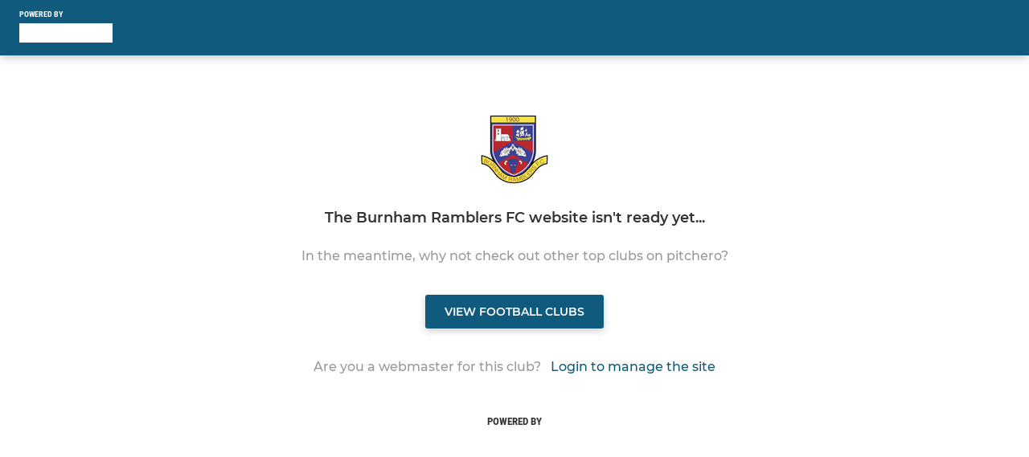

--- FILE ---
content_type: text/html; charset=utf-8
request_url: https://www.pitchero.com/clubs/burnhamramblersfc/photos
body_size: 25619
content:
<!DOCTYPE html><html lang="en" style="width:100%;overflow-x:hidden"><head><meta charSet="utf-8"/><meta name="viewport" content="initial-scale=1.0, width=device-width"/><title>Club not live</title><link rel="preconnect" href="https://img-res.pitchero.com"/><link rel="preconnect" href="https://www.googletagmanager.com"/><link rel="preconnect" href="https://www.google-analytics.com"/><style>@font-face{font-display:swap;font-family:Anton;font-style:normal;font-weight:400;src:local("Anton Regular"),local("Anton-Regular"),url(/fonts/anton-regular.woff2) format('woff2');}@font-face{font-display:swap;font-family:Roboto Condensed;font-style:normal;font-weight:700;src:local("Roboto Condensed Bold"),local("RobotoCondensed-Bold"),url(/fonts/roboto-condensed-v18-latin-700.woff2) format('woff2');}@font-face{font-display:swap;font-family:Montserrat;font-style:normal;font-weight:500;src:local("Montserrat Medium"),local("Montserrat-Medium"),url(/fonts/montserrat-v14-latin-500.woff2) format('woff2');}@font-face{font-display:swap;font-family:Montserrat;font-style:normal;font-weight:600;src:local("Montserrat SemiBold"),local("Montserrat-SemiBold"),url(/fonts/montserrat-v14-latin-600.woff2) format('woff2');}@font-face{font-display:swap;font-family:Montserrat;font-style:normal;font-weight:700;src:local("Montserrat Bold"),local("Montserrat-Bold"),url(/fonts/montserrat-v14-latin-700.woff2) format('woff2');}.c-bbcode-table{table-layout:fixed;width:100%}.bbcode-table__cell{padding:6px;border:1px solid #ddd}.bbcode-content img{max-width:100%}.bbcode-content__large{font-size:150%}.bbcode-content__small{font-size:70%}.u-line-through{text-decoration:line-through}.u-text-center{text-align:center}.u-text-right{text-align:right}@media screen and (min-width:768px){.u-lap-and-up-float-left{float:left!important}.u-lap-and-up-float-right{float:right!important}}.u-space-left--small{margin-left:12px!important}.u-space-right--small{margin-right:12px!important}.c_darkmode,:root{--phconsent-btn-secondary-text:var(--phconsent-text);--phconsent-toggle-bg-on:var(--phconsent-btn-primary-bg);--phconsent-webkit-scrollbar-bg-hover:#9199a0}#cm,#s-cnt{width:100%;z-index:6000;position:fixed;visibility:hidden}#s-bl .c-bl,#s-bl .c-bl.b-ex:first-child,#s-bl .c-bl:last-child{margin-bottom:.5em}#cm,#cs,#s-cnt{position:fixed}#c-vln,#s-bl .b-bn,#s-inr,.cc_div.ie .bar #s-bl thead tr{position:relative}#cm,#s-cnt,#s-inr{visibility:hidden}#cs,#s-bns{bottom:0;left:0;right:0}#s-cnt,#s-hdr{display:table;top:0}#s-bns,#s-hdr{height:4.75em}#c-vln,#s-c-bnc,#s-ttl{display:table-cell}#c-s-in,#cs,#s-bl,#s-cnt,#s-inr{height:100%}#s-cnt .b-bn .b-tl.exp,.cc_div .b-tg,.cc_div .c-bn,.cc_div .cc-link{cursor:pointer}#cm,#s-bl th,#s-cnt .b-bn .b-tl{font-family:inherit}#cs-ov,#s-hdr{z-index:2}:root{--phconsent-bg:#fff;--phconsent-text:#2d4156;--phconsent-btn-primary-bg:#2d4156;--phconsent-btn-primary-text:var(--phconsent-bg);--phconsent-btn-primary-hover-bg:#1d2e38;--phconsent-btn-secondary-bg:#eaeff2;--phconsent-btn-secondary-hover-bg:#d8e0e6;--phconsent-toggle-bg-off:#919ea6;--phconsent-toggle-bg-readonly:#d5dee2;--phconsent-toggle-knob-bg:#fff;--phconsent-toggle-knob-icon-color:#ecf2fa;--phconsent-block-text:var(--phconsent-text);--phconsent-cookie-category-block-bg:#f0f4f7;--phconsent-cookie-category-block-bg-hover:#e9eff4;--phconsent-section-border:#f1f3f5;--phconsent-cookie-table-border:#e9edf2;--phconsent-overlay-bg:rgba(4, 6, 8, .85);--phconsent-webkit-scrollbar-bg:#cfd5db}.c_darkmode{--phconsent-bg:#181b1d;--phconsent-text:#d8e5ea;--phconsent-btn-primary-bg:#a6c4dd;--phconsent-btn-primary-text:#000;--phconsent-btn-primary-hover-bg:#c2dff7;--phconsent-btn-secondary-bg:#33383c;--phconsent-btn-secondary-hover-bg:#3e454a;--phconsent-toggle-bg-off:#667481;--phconsent-toggle-bg-readonly:#454c54;--phconsent-toggle-knob-bg:var(--phconsent-cookie-category-block-bg);--phconsent-toggle-knob-icon-color:var(--phconsent-bg);--phconsent-block-text:#b3bfc5;--phconsent-cookie-category-block-bg:#23272a;--phconsent-cookie-category-block-bg-hover:#2b3035;--phconsent-section-border:#292d31;--phconsent-cookie-table-border:#2b3035;--phconsent-webkit-scrollbar-bg:#667481}.cc_div *,.cc_div :after,.cc_div :before,.cc_div :hover{-webkit-box-sizing:border-box;box-sizing:border-box;float:none;font-style:inherit;font-variant:normal;font-weight:inherit;font-family:inherit;line-height:1.2;font-size:1em;transition:none;animation:none;margin:0;padding:0;text-transform:none;letter-spacing:unset;color:inherit;background:0 0;border:none;border-radius:unset;box-shadow:none;text-decoration:none;text-align:left;visibility:unset;height:auto;vertical-align:baseline}#c-vln,#s-c-bnc,#s-hdr,#s-ttl,.cc_div .b-tg{vertical-align:middle}.cc_div{font-size:16px;font-weight:400;font-family:-apple-system,BlinkMacSystemFont,"Segoe UI",Roboto,Helvetica,Arial,sans-serif,"Apple Color Emoji","Segoe UI Emoji","Segoe UI Symbol";-webkit-font-smoothing:antialiased;-moz-osx-font-smoothing:grayscale;text-rendering:optimizeLegibility;color:#2d4156;color:var(--phconsent-text)}#c-ttl,#s-bl td:before,#s-ttl,.cc_div .b-tl,.cc_div .c-bn{font-weight:600}#cm,#s-bl .act .b-acc,#s-inr,.cc_div .b-tl,.cc_div .c-bl{border-radius:.35em}#s-bl .act .b-acc{border-top-left-radius:0;border-top-right-radius:0;max-height:100%;display:block;overflow:hidden}.cc_div a,.cc_div button,.cc_div input{-webkit-appearance:none;-moz-appearance:none;appearance:none}.cc_div a{border-bottom:1px solid}.cc_div a:hover{text-decoration:none;border-color:transparent}#cm-ov,#cs-ov,.c--anim #cm,.c--anim #s-cnt,.c--anim #s-inr{transition:visibility .25s linear,opacity .25s,transform .25s!important}#s-bl .c-bl,#s-bl tbody tr,#s-cnt .b-bn .b-tl{transition:background-color .25s}.c--anim .c-bn{transition:background-color .25s!important}.c--anim #cm.bar.slide,.c--anim #cm.bar.slide+#cm-ov,.c--anim .bar.slide #s-inr,.c--anim .bar.slide+#cs-ov{transition:visibility .4s,opacity .4s,transform .4s!important}#cm.bar.slide,.cc_div .bar.slide #s-inr{transform:translateX(100%);opacity:1}#cm.bar.top.slide,.cc_div .bar.left.slide #s-inr{transform:translateX(-100%);opacity:1}#cm.slide,.cc_div .slide #s-inr{transform:translateY(1.6em)}#cm.top.slide{transform:translateY(-1.6em)}#cm.bar.slide{transform:translateY(100%)}#cm.bar.top.slide{transform:translateY(-100%)}.show--consent .c--anim #cm,.show--consent .c--anim #cm.bar,.show--settings .c--anim #s-inr,.show--settings .c--anim .bar.slide #s-inr{opacity:1;transform:scale(1);visibility:visible!important}.show--consent .c--anim #cm.box.middle,.show--consent .c--anim #cm.cloud.middle{transform:scale(1) translateY(-50%)}.show--settings .c--anim #s-cnt{visibility:visible!important}.force--consent.show--consent .c--anim #cm-ov,.show--settings .c--anim #cs-ov{visibility:visible!important;opacity:1!important}#cm{padding:1.1em 1.8em 1.4em;background:#fff;background:var(--phconsent-bg);max-width:24.2em;bottom:1.25em;right:1.25em;box-shadow:0 .625em 1.875em #000;box-shadow:0 .625em 1.875em rgba(2,2,3,.28);opacity:0;transform:scale(.95);line-height:initial}#cc_div #cm{display:block!important}#c-ttl{margin-bottom:.7em;font-size:1.05em}#c-txt,#s-cnt .p{font-size:.9em;line-height:1.5em}.cloud #c-ttl{margin-top:-.15em}#s-bl .title,.cc_div #c-bns{margin-top:1.4em}.cc_div #c-bns{display:flex;justify-content:space-between}.cc_div .c-bn{color:#40505a;color:var(--phconsent-btn-secondary-text);background:#e5ebef;background:var(--phconsent-btn-secondary-bg);padding:1em 1.7em;display:inline-block;font-size:.82em;-moz-user-select:none;-khtml-user-select:none;-webkit-user-select:none;-o-user-select:none;user-select:none;text-align:center;border-radius:4px;flex:1}#c-bns button+button,#s-c-bn,#s-cnt button+button{float:right;margin-left:1em}#s-cnt #s-rall-bn{float:none}#c-bns.swap button:first-child:active,#c-bns.swap button:first-child:hover,#cm .c_link:active,#cm .c_link:hover,#s-c-bn:active,#s-c-bn:hover,#s-cnt button+button:active,#s-cnt button+button:hover{background:#d8e0e6;background:var(--phconsent-btn-secondary-hover-bg)}#s-cnt{left:0}#s-bl,#s-cnt .b-bn .b-tl{display:block;width:100%}#hubspot-messages-iframe-container{z-index:5000!important}#s-bl{outline:0;overflow-y:auto;overflow-y:overlay;overflow-x:hidden;padding:1.3em 2.1em}#cm.cloud,#s-bl .b-acc,#s-bl table,#s-inr,.cc_div span.t-lb{overflow:hidden}#s-bl .b-bn,#s-bl .c-bl.b-ex+.c-bl.b-ex,#s-bl .title:first-child{margin-top:0}#s-bl .b-acc .p{margin-top:0;padding:1em}#s-cnt .b-bn .b-tl{font-size:.95em;position:relative;padding:1.3em 6.4em 1.3em 2.7em;background:0 0}#s-cnt .act .b-bn .b-tl{border-bottom-right-radius:0;border-bottom-left-radius:0}#s-bl tbody tr:hover,#s-cnt .b-bn .b-tl:active,#s-cnt .b-bn .b-tl:hover{background:#e9eff4;background:var(--phconsent-cookie-category-block-bg-hover)}#s-bl .c-bl{padding:1em;border:1px solid #f1f3f5;border-color:var(--phconsent-section-border)}#s-bl .b-acc,.cc_div.ie .bar #c-vln{padding-top:0}#s-bl .c-bl:hover{background:#f0f4f7;background:var(--phconsent-cookie-category-block-bg)}#s-bl .c-bl:first-child{transition:none;padding:0;margin-top:0;border:none;margin-bottom:2em}#s-bl .c-bl:not(.b-ex):first-child:hover{background:unset}#s-bl .c-bl.b-ex{padding:0;border:none;background:#f0f4f7;background:var(--phconsent-cookie-category-block-bg);transition:none}#s-bl .c-bl.b-ex+.c-bl{margin-top:2em}#s-bl .b-acc{max-height:0;margin-bottom:0;display:none}#s-cnt .p{margin-top:.85em;color:#2d4156;color:var(--phconsent-block-text)}.cc_div .b-tg .c-tg.c-ro,.cc_div .b-tg .c-tgl:disabled{cursor:not-allowed}#cs{padding:0 1.7em;width:100%;top:0}#s-inr{max-width:45em;margin:0 auto;transform:scale(.96);opacity:0;padding-top:4.75em;padding-bottom:4.75em;box-shadow:rgba(3,6,9,.26) 0 13px 27px -5px}#s-bns,#s-hdr,.cc_div .b-tg,.cc_div .b-tg .c-tg,.cc_div span.t-lb{position:absolute}#s-bns,#s-hdr,#s-inr{background:#fff;background:var(--phconsent-bg)}#s-bns{padding:1em 2.1em;border-top:1px solid #f1f3f5;border-color:var(--phconsent-section-border)}.cc_div .cc-link{color:#253b48;color:var(--phconsent-btn-primary-bg);border-bottom:1px solid #253b48;border-color:var(--phconsent-btn-primary-bg);display:inline;padding-bottom:0;text-decoration:none;font-weight:600}.cc_div .cc-link:active,.cc_div .cc-link:hover{border-color:transparent}#c-bns button:first-child,#c-bns.swap button:last-child,#s-bns button:first-child{color:#fff;color:var(--phconsent-btn-primary-text);background:#253b48;background:var(--phconsent-btn-primary-bg)}#c-bns.swap button:first-child{color:#40505a;color:var(--phconsent-btn-secondary-text);background:#e5ebef;background:var(--phconsent-btn-secondary-bg)}.cc_div .b-tg .c-tgl:checked~.c-tg{background:#253b48;background:var(--phconsent-toggle-bg-on)}#c-bns button:first-child:active,#c-bns button:first-child:hover,#c-bns.swap button:last-child:active,#c-bns.swap button:last-child:hover,#s-bns button:first-child:active,#s-bns button:first-child:hover{background:#1d2e38;background:var(--phconsent-btn-primary-hover-bg)}#s-hdr{width:100%;padding:0 2.1em;border-bottom:1px solid #f1f3f5;border-color:var(--phconsent-section-border)}#c-s-in,#s-c-bn{position:relative}#s-ttl{font-size:1em}#s-c-bn{padding:0;width:1.7em;height:1.7em;font-size:1.45em;margin:0;font-weight:initial}.cc_div span.t-lb{top:0;z-index:-1;opacity:0;pointer-events:none}#c_policy__text{height:31.25em;overflow-y:auto;margin-top:1.25em}#c-s-in{transform:translateY(-50%);top:50%;height:calc(100% - 2.5em);max-height:37.5em}@media screen and (min-width:688px){#s-bl::-webkit-scrollbar{width:.9em;height:100%;background:0 0;border-radius:0 .25em .25em 0}#s-bl::-webkit-scrollbar-thumb{border:.25em solid var(--phconsent-bg);background:#cfd5db;background:var(--phconsent-webkit-scrollbar-bg);border-radius:100em}#s-bl::-webkit-scrollbar-thumb:hover{background:#9199a0;background:var(--phconsent-webkit-scrollbar-bg-hover)}#s-bl::-webkit-scrollbar-button{width:10px;height:5px}}.cc_div .b-tg{top:0;bottom:0;display:inline-block;margin:auto;right:1.2em;-webkit-user-select:none;-moz-user-select:none;-ms-user-select:none;user-select:none}#cm-ov,#cs-ov,.force--consent .cc_div{position:fixed;top:0;visibility:hidden;left:0;bottom:0}.cc_div .b-tg .c-tgl{position:absolute;cursor:pointer;display:block;top:0;left:0;margin:0;border:0}.cc_div .b-tg .c-tg{background:#919ea6;background:var(--phconsent-toggle-bg-off);transition:background-color .25s,box-shadow .25s;pointer-events:none}.cc_div .b-tg,.cc_div .b-tg .c-tg,.cc_div .b-tg .c-tgl,.cc_div span.t-lb{width:3.4em;height:1.5em;border-radius:4em}.cc_div .b-tg .c-tgl~.c-tg.c-ro{background:#d5dee2;background:var(--phconsent-toggle-bg-readonly)}.cc_div .b-tg .c-tgl~.c-tg.c-ro:after{box-shadow:none}.cc_div .b-tg .c-tg:after{content:"";position:relative;display:block;left:.125em;top:.125em;width:1.25em;height:1.25em;border:none;box-sizing:content-box;background:#fff;background:var(--phconsent-toggle-knob-bg);box-shadow:0 1px 2px rgba(24,32,35,.36);transition:transform .25s;border-radius:100%}.cc_div .b-tg .c-tgl:checked~.c-tg:after{transform:translateX(1.9em)}#s-bl table,#s-bl td,#s-bl th{border:none}#s-bl table{text-align:left;border-collapse:collapse;width:100%;padding:0;margin:0}#s-bl td,#s-bl th{padding:.8em .625em .8em 1.2em;text-align:left;vertical-align:top;font-size:.8em}#s-bl th{padding:1.2em}#s-bl thead tr:first-child{border-bottom:1px solid #e9edf2;border-color:var(--phconsent-cookie-table-border)}.force--consent #cs,.force--consent #s-cnt{width:100vw}#cm-ov,#cs-ov{right:0;opacity:0;background:rgba(4,6,8,.85);background:var(--phconsent-overlay-bg);display:none;transition:none}.c--anim #cs-ov,.cc_div .bar #s-bl table,.cc_div .bar #s-bl tbody,.cc_div .bar #s-bl td,.cc_div .bar #s-bl th,.cc_div .bar #s-bl thead,.cc_div .bar #s-bl tr,.cc_div .bar #s-cnt,.force--consent .c--anim #cm-ov,.force--consent.show--consent #cm-ov,.show--settings #cs-ov{display:block}.force--consent .cc_div{width:100vw;transition:visibility .25s linear}.force--consent.show--consent .c--anim .cc_div,.force--consent.show--settings .c--anim .cc_div{visibility:visible}.force--consent #cm{position:absolute}.force--consent #cm.bar{width:100vw;max-width:100vw}html.force--consent.show--consent{overflow-y:hidden!important}html.force--consent.show--consent,html.force--consent.show--consent body{height:auto!important;overflow-x:hidden!important}.cc_div .act .b-bn .exp::before,.cc_div .b-bn .exp::before{border:solid #2d4156;border-color:var(--phconsent-btn-secondary-text);border-width:0 2px 2px 0;padding:.2em;display:inline-block;content:'';margin-right:15px;position:absolute;transform:translateY(-50%) rotate(45deg);left:1.2em;top:50%}.cc_div .act .b-bn .b-tl::before{transform:translateY(-20%) rotate(225deg)}.cc_div .on-i::before{border:solid #fff;border-color:var(--phconsent-toggle-knob-icon-color);border-width:0 2px 2px 0;padding:.1em .1em .45em;display:inline-block;content:'';margin:0 auto;transform:rotate(45deg);top:.37em;left:.75em;position:absolute}#s-c-bn::after,#s-c-bn::before{content:'';position:absolute;left:.82em;top:.58em;height:.6em;width:1.5px;background:#444d53;background:var(--phconsent-btn-secondary-text);transform:rotate(45deg);border-radius:1em;margin:0 auto}#s-c-bn::after,.cc_div .off-i::after{transform:rotate(-45deg)}.cc_div .off-i,.cc_div .on-i{height:100%;width:50%;position:absolute;right:0;display:block;text-align:center;transition:opacity .15s}.cc_div .on-i{left:0;opacity:0}.cc_div .off-i::after,.cc_div .off-i::before{right:.8em;top:.42em;content:' ';height:.7em;width:.09375em;display:block;background:#cdd6dc;background:var(--phconsent-toggle-knob-icon-color);margin:0 auto;position:absolute;transform-origin:center}.cc_div .off-i::before{transform:rotate(45deg)}.cc_div .b-tg .c-tgl:checked~.c-tg .on-i{opacity:1}.cc_div .b-tg .c-tgl:checked~.c-tg .off-i{opacity:0}#cm.box.middle,#cm.cloud.middle{top:50%;transform:translateY(-37%);bottom:auto}#cm.box.middle.zoom,#cm.cloud.middle.zoom{transform:scale(.95) translateY(-50%)}#cm.box.center{left:1em;right:1em;margin:0 auto}#cm.cloud{max-width:50em;margin:0 auto;text-align:center;left:1em;right:1em;padding:1.3em 2em;width:unset}#cm.bar,#cm.bar.left,#cm.bar.right{left:0;right:0}.cc_div .cloud #c-inr{display:table;width:100%}.cc_div .cloud #c-inr-i{width:70%;display:table-cell;vertical-align:top;padding-right:2.4em}.cc_div .cloud #c-txt{font-size:.85em}.cc_div .cloud #c-bns{min-width:170px;display:table-cell;vertical-align:middle}#cm.cloud .c-bn{margin:.625em 0 0;width:100%}#cm.cloud .c-bn:first-child{margin:0}#cm.cloud.left{margin-right:1.25em}#cm.cloud.right{margin-left:1.25em}#cm.bar{width:100%;max-width:100%;bottom:0;border-radius:0;position:fixed;padding:2em}#cm.bar #c-inr{max-width:32em;margin:0 auto}#cm.bar #c-bns{max-width:33.75em}#cm.bar #cs,.cc_div .bar #cs{padding:0}.cc_div .bar #c-s-in{top:0;transform:none;height:100%;max-height:100%}.cc_div .bar #s-bl,.cc_div .bar #s-bns,.cc_div .bar #s-hdr{padding-left:1.6em;padding-right:1.6em}.cc_div .bar #s-inr{margin:0 0 0 auto;border-radius:0;max-width:32em}.cc_div .bar.left #s-inr{margin-left:0;margin-right:auto}.cc_div .bar #s-bl thead tr{position:absolute;top:-9999px;left:-9999px}.cc_div .bar #s-bl tr{border-top:1px solid #e3e7ed;border-color:var(--phconsent-cookie-table-border)}.cc_div .bar #s-bl td{border:none;position:relative;padding-left:35%}.cc_div .bar #s-bl td:before{position:absolute;left:1em;padding-right:.625em;white-space:nowrap;content:attr(data-column);color:#000;color:var(--phconsent-text);overflow:hidden;text-overflow:ellipsis}#cm.top{bottom:auto;top:1.25em}#cm.left{right:auto;left:1.25em}#cm.right{left:auto;right:1.25em}#cm.bar.top,.cc_div.ie #c-s-in{top:0}@media screen and (max-width:688px){#cs,#s-inr{border-radius:0}#cm.cloud.left,#cm.cloud.right,#s-inr{margin:0}#cm,#cm.cloud,#cm.left,#cm.right{width:auto;max-width:100%;margin:0;padding:1.4em!important;right:1em;left:1em;bottom:1em;display:block}.force--consent #cm,.force--consent #cm.cloud{width:auto;max-width:100vw}#cm.top{top:1em;bottom:auto}#cm.bottom{bottom:1em;top:auto}#cm.bar.bottom{bottom:0}#cm.cloud .c-bn{font-size:.85em}#s-bns,.cc_div .bar #s-bns{padding:1em 1.3em}.cc_div .bar #s-inr{max-width:100%;width:100%}.cc_div .cloud #c-inr-i{padding-right:0}#cs{padding:0}#c-s-in{max-height:100%;height:100%;top:0;transform:none}.cc_div .b-tg{transform:scale(1.1);right:1.1em}#s-inr{padding-bottom:7.9em}#s-bns{height:7.9em}#s-bl,.cc_div .bar #s-bl{padding:1.3em}#s-hdr,.cc_div .bar #s-hdr{padding:0 1.3em}#s-bl table{width:100%}#s-inr.bns-t{padding-bottom:10.5em}.bns-t #s-bns{height:10.5em}.cc_div .bns-t .c-bn{font-size:.83em;padding:.9em 1.6em}#s-cnt .b-bn .b-tl{padding-top:1.2em;padding-bottom:1.2em}#s-bl table,#s-bl tbody,#s-bl td,#s-bl th,#s-bl thead,#s-bl tr,#s-cnt{display:block}#s-bl thead tr{position:absolute;top:-9999px;left:-9999px}#s-bl tr{border-top:1px solid #e3e7ed;border-color:var(--phconsent-cookie-table-border)}#s-bl td{border:none;position:relative;padding-left:35%}#s-bl td:before{position:absolute;left:1em;padding-right:.625em;white-space:nowrap;content:attr(data-column);color:#000;color:var(--phconsent-text);overflow:hidden;text-overflow:ellipsis}#cm .c-bn,.cc_div .c-bn{width:100%;margin-right:0}#s-cnt #s-rall-bn{margin-left:0}.cc_div #c-bns{flex-direction:column}#c-bns button+button,#s-cnt button+button{margin-top:.625em;margin-left:0;float:unset}#cm.box,#cm.cloud{left:1em;right:1em;width:auto}.cc_div .cloud #c-bns,.cc_div .cloud #c-inr,.cc_div .cloud #c-inr-i{display:block;width:auto;min-width:unset}.cc_div .cloud #c-txt{font-size:.9em}.cc_div .cloud #c-bns{margin-top:1.625em}}.cc_div.ie #c-vln{height:100%;padding-top:5.62em}.cc_div.ie #cs{max-height:37.5em;position:relative;top:0;margin-top:-5.625em}.cc_div.ie .bar #cs{margin-top:0;max-height:100%}.cc_div.ie #cm{border:1px solid #dee6e9}.cc_div.ie .b-tg{padding-left:1em;margin-bottom:.7em}.cc_div.ie .b-tg .c-tgl:checked~.c-tg:after{left:1.95em}.cc_div.ie #s-bl table{overflow:auto}.cc_div.ie .b-tg .c-tg,.cc_div.ie .bar #s-bl td:before{display:none}.cc_div.ie .b-tg .c-tgl{position:relative;display:inline-block;vertical-align:middle;margin-bottom:.2em;height:auto}.cc_div.ie #s-cnt .b-bn .b-tl{padding:1.3em 6.4em 1.3em 1.4em}.cc_div.ie .bar #s-bl td{padding:.8em .625em .8em 1.2em}body,h1,h2,h3,h4,h5,h6{margin:0}body,textarea{color:#333}*{word-break:break-word;hyphens:auto}html{-webkit-font-smoothing:antialiased;-moz-osx-font-smoothing:grayscale}body{background:#f1f1f1;min-width:320px;max-width:100vw;overflow-x:hidden}a{color:inherit;text-decoration:none}#footer a:hover{text-decoration:underline}label{display:block}button{background:0 0;border:none;padding:0;cursor:pointer}table{border-collapse:collapse;border-spacing:0}@media screen and (max-width:768px){.c-homepage--matches .homepage__matches,.c-homepage--news .homepage__news{display:block}.c-homepage--matches .homepage__news,.c-homepage--news .homepage__matches{display:none}}.vimeoPlayer iframe{position:absolute;top:0;left:0;width:100%;height:100%}.video-js .vjs-control-bar{z-index:2}.video-js .vjs-time-tooltip{white-space:nowrap}.video-js .vjs-mouse-display{display:none!important}.vjs-poster{background-size:cover!important}.cardHighlight img{transition:transform .2s ease-in-out,opacity .25s ease-in-out!important}.cardHighlight:hover img,.cardHighlightSlow:hover img{transform:scale(1.05)}.cardHighlightSlow img{transition:transform .75s ease-in-out,opacity .75s ease-in-out!important}button,hr,input{overflow:visible}progress,sub,sup{vertical-align:baseline}[type=checkbox],[type=radio],legend{box-sizing:border-box;padding:0}html{line-height:1.15;-webkit-text-size-adjust:100%}body{margin:0}details,main{display:block}h1{font-size:2em;margin:.67em 0}hr{box-sizing:content-box;height:0}code,kbd,pre,samp{font-family:monospace,monospace;font-size:1em}a{background-color:transparent}abbr[title]{border-bottom:none;text-decoration:underline;text-decoration:underline dotted}b,strong{font-weight:bolder}small{font-size:80%}sub,sup{font-size:75%;line-height:0;position:relative}sub{bottom:-.25em}sup{top:-.5em}img{border-style:none}button,input,optgroup,select,textarea{font-family:inherit;font-size:100%;line-height:1.15;margin:0}button,select{text-transform:none}[type=button],[type=reset],[type=submit],button{-webkit-appearance:button}[type=button]::-moz-focus-inner,[type=reset]::-moz-focus-inner,[type=submit]::-moz-focus-inner,button::-moz-focus-inner{border-style:none;padding:0}[type=button]:-moz-focusring,[type=reset]:-moz-focusring,[type=submit]:-moz-focusring,button:-moz-focusring{outline:ButtonText dotted 1px}fieldset{padding:.35em .75em .625em}legend{color:inherit;display:table;max-width:100%;white-space:normal}textarea{overflow:auto}[type=number]::-webkit-inner-spin-button,[type=number]::-webkit-outer-spin-button{height:auto}[type=search]{-webkit-appearance:textfield;outline-offset:-2px}[type=search]::-webkit-search-decoration{-webkit-appearance:none}::-webkit-file-upload-button{-webkit-appearance:button;font:inherit}summary{display:list-item}[hidden],template{display:none}</style><style data-styled="dIhTGr jwtiOn cYKNcY fkRbTh bhubkO bBHwee dpWhJq caHqXN dZvUyH ipckpv jAPFqc iuFttL ePMDHq kVjjhs kFYWBy eaEAPi fKcJBO eSecec dLSAOi gZSRWr bBNJVT hvaaym mIZXl hrwtOR liTYa eWXksQ hulqWb hkeTGk eOMWil cGwrDK burtwc dhdBgr lfDgOf bNGgcu iamjnI dnEscI hagRke dQKTOL QjQZi ihNFvT dmLGyN juKyFR iKxCQD" data-styled-version="4.4.1">
/* sc-component-id: sc-bwzfXH */
.hrwtOR{fill:#FFF;color:#FFF;font-family:'Roboto Condensed','Gibson','Roboto',Arial,Helvetica,sans-serif;font-size:10px;font-weight:bold;-webkit-letter-spacing:auto;-moz-letter-spacing:auto;-ms-letter-spacing:auto;letter-spacing:auto;line-height:11px;opacity:1;text-transform:uppercase;}.liTYa{font-family:'Montserrat','Gibson','Roboto',Arial,Helvetica,sans-serif;font-size:18px;font-weight:600;-webkit-letter-spacing:auto;-moz-letter-spacing:auto;-ms-letter-spacing:auto;letter-spacing:auto;line-height:24px;opacity:1;text-transform:none;}.eWXksQ{fill:#999;color:#999;font-family:'Montserrat','Gibson','Roboto',Arial,Helvetica,sans-serif;font-size:16px;font-weight:500;-webkit-letter-spacing:auto;-moz-letter-spacing:auto;-ms-letter-spacing:auto;letter-spacing:auto;line-height:24px;opacity:1;text-transform:none;}.hulqWb{fill:inherit;color:inherit;font-family:'Montserrat','Gibson','Roboto',Arial,Helvetica,sans-serif;font-size:14px;font-weight:600;-webkit-letter-spacing:auto;-moz-letter-spacing:auto;-ms-letter-spacing:auto;letter-spacing:auto;line-height:18px;opacity:1;text-transform:uppercase;}.hkeTGk{fill:#105b7d;color:#105b7d;font-family:'Montserrat','Gibson','Roboto',Arial,Helvetica,sans-serif;font-size:16px;font-weight:500;-webkit-letter-spacing:auto;-moz-letter-spacing:auto;-ms-letter-spacing:auto;letter-spacing:auto;line-height:24px;opacity:1;text-transform:none;}.eOMWil{fill:#333;color:#333;font-family:'Roboto Condensed','Gibson','Roboto',Arial,Helvetica,sans-serif;font-size:13px;font-weight:bold;-webkit-letter-spacing:auto;-moz-letter-spacing:auto;-ms-letter-spacing:auto;letter-spacing:auto;line-height:15px;opacity:1;text-transform:uppercase;}.cGwrDK{text-align:center;font-family:inherit;font-size:1rem;font-weight:normal;-webkit-letter-spacing:auto;-moz-letter-spacing:auto;-ms-letter-spacing:auto;letter-spacing:auto;line-height:1.5;opacity:1;text-transform:none;}.burtwc{font-family:'Montserrat','Gibson','Roboto',Arial,Helvetica,sans-serif;font-size:22px;font-weight:bold;-webkit-letter-spacing:auto;-moz-letter-spacing:auto;-ms-letter-spacing:auto;letter-spacing:auto;line-height:27px;opacity:1;text-transform:uppercase;}.dhdBgr{font-family:'Montserrat','Gibson','Roboto',Arial,Helvetica,sans-serif;font-size:14px;font-weight:500;-webkit-letter-spacing:auto;-moz-letter-spacing:auto;-ms-letter-spacing:auto;letter-spacing:auto;line-height:21px;opacity:1;text-transform:none;}.lfDgOf{fill:#105b7d;color:#105b7d;font-family:'Montserrat','Gibson','Roboto',Arial,Helvetica,sans-serif;font-size:14px;font-weight:600;-webkit-letter-spacing:auto;-moz-letter-spacing:auto;-ms-letter-spacing:auto;letter-spacing:auto;line-height:18px;opacity:1;text-transform:none;}.bNGgcu{text-align:left;fill:#999;color:#999;font-family:'Montserrat','Gibson','Roboto',Arial,Helvetica,sans-serif;font-size:12px;font-weight:500;-webkit-letter-spacing:auto;-moz-letter-spacing:auto;-ms-letter-spacing:auto;letter-spacing:auto;line-height:14px;opacity:1;text-transform:none;}.iamjnI{fill:#333;color:#333;font-family:'Montserrat','Gibson','Roboto',Arial,Helvetica,sans-serif;font-size:14px;font-weight:600;-webkit-letter-spacing:auto;-moz-letter-spacing:auto;-ms-letter-spacing:auto;letter-spacing:auto;line-height:18px;opacity:1;text-transform:none;}.dnEscI{text-align:center;fill:#333;color:#333;font-family:'Roboto Condensed','Gibson','Roboto',Arial,Helvetica,sans-serif;font-size:13px;font-weight:bold;-webkit-letter-spacing:auto;-moz-letter-spacing:auto;-ms-letter-spacing:auto;letter-spacing:auto;line-height:15px;opacity:1;text-transform:uppercase;}
/* sc-component-id: sc-htpNat */
.hagRke{display:inline-block;position:relative;margin-bottom:0px;margin-left:0px;margin-right:0px;margin-top:0px;padding-bottom:12px;padding-left:24px;padding-right:24px;padding-top:12px;border-radius:3px;fill:currentColor;-webkit-transition:background-color 0.5s ease;transition:background-color 0.5s ease;outline:0px;cursor:pointer;border:none;background-color:#105b7d;color:#FFF;box-shadow:rgba(0,0,0,0.2) 0px 3px 10px 0px;} .hagRke:hover{background-color:undefined;color:undefined;}.dQKTOL{display:inline-block;position:relative;margin-bottom:0px;margin-left:0px;margin-right:0px;margin-top:0px;padding-bottom:12px;padding-left:24px;padding-right:24px;padding-top:12px;border-radius:3px;fill:currentColor;-webkit-transition:background-color 0.5s ease;transition:background-color 0.5s ease;outline:0px;cursor:not-allowed;border:none;background-color:#105b7d;color:#FFF;box-shadow:rgba(0,0,0,0.2) 0px 3px 10px 0px;width:100%;opacity:0.2;} .dQKTOL:hover{background-color:undefined;color:undefined;}
/* sc-component-id: sc-ifAKCX */
.dpWhJq{padding-top:12px;padding-bottom:12px;padding-left:24px;}.caHqXN{padding-top:48px;padding-bottom:60px;} @media screen and (min-width:479px){.caHqXN{padding-top:72px;}}.dZvUyH{padding-top:24px;padding-right:24px;padding-bottom:24px;padding-left:24px;}.ipckpv{padding-right:24px;padding-left:24px;}.jAPFqc{padding-top:36px;padding-bottom:36px;}.iuFttL{padding-bottom:48px;}.ePMDHq{padding-left:12px;}.kVjjhs{padding-bottom:6px;}.kFYWBy{padding-top:9px;padding-right:9px;padding-bottom:9px;padding-left:9px;}.eaEAPi{padding-right:36px;padding-left:36px;}.fKcJBO{padding-top:48px;padding-bottom:48px;}
/* sc-component-id: sc-gzVnrw */
.juKyFR{display:-webkit-box;display:-webkit-flex;display:-ms-flexbox;display:flex;-webkit-flex-direction:row;-ms-flex-direction:row;flex-direction:row;-webkit-align-items:stretch;-webkit-box-align:stretch;-ms-flex-align:stretch;align-items:stretch;-webkit-box-pack:start;-webkit-justify-content:flex-start;-ms-flex-pack:start;justify-content:flex-start;-webkit-flex-wrap:nowrap;-ms-flex-wrap:nowrap;flex-wrap:nowrap;}
/* sc-component-id: sc-fjdhpX */
.dmLGyN{background:#FFF;box-shadow:rgba(6,67,95,0.3) 0px 1px 1px,rgba(0,0,0,0.1) 0px 2px 3px;box-sizing:border-box;border-color:#f9f9f9;border-radius:3px;border-style:solid;border-width:1px;color:#333;font-size:14px;height:40px;line-height:1.3;position:relative;width:100%;}
/* sc-component-id: sc-jzJRlG */
.iKxCQD{border:none;background:transparent;box-sizing:border-box;color:inherit;cursor:inherit;-webkit-box-flex:1;-webkit-flex-grow:1;-ms-flex-positive:1;flex-grow:1;font-size:inherit;height:inherit;line-height:inherit;outline:0;position:relative;padding:0 12px;z-index:1;} .iKxCQD::-webkit-input-placeholder{color:#b2b2b2;} .iKxCQD::-moz-placeholder{color:#b2b2b2;} .iKxCQD:-ms-input-placeholder{color:#b2b2b2;} .iKxCQD:-moz-placeholder{color:#b2b2b2;} .iKxCQD:focus + .prui-input-focus > .prui-input-focus__circle{padding-bottom:110% !important;width:110% !important;left:0 !important;}
/* sc-component-id: sc-kAzzGY */
.ihNFvT{max-width:272px;margin:auto;}
/* sc-component-id: sc-chPdSV */
.dIhTGr{background-color:#FFF;border-top:none;border-right:none;border-bottom:none;border-left:none;}.jwtiOn{background-color:#105b7d;border-top:none;border-right:none;border-bottom:none;border-left:none;}.cYKNcY{background-color:transparent;border-radius:50%;display:inline-block;border-top:none;border-right:none;border-bottom:none;border-left:none;}.fkRbTh{background-color:#4267b2;border-top:none;border-right:none;border-bottom:none;border-left:none;}
/* sc-component-id: sc-kgoBCf */
.bhubkO{box-shadow:0 3px 10px 0 rgba(0,0,0,0.2);}.bBHwee{box-shadow:none;}
/* sc-component-id: sc-kGXeez */
.QjQZi{background-color:#fff;height:100%;position:fixed;top:0;width:100%;box-shadow:none;-webkit-transition:right 300ms ease-out;transition:right 300ms ease-out;z-index:10010;max-width:320px;right:-320px;left:auto;}
/* sc-component-id: sc-hMqMXs */
.eSecec{margin-bottom:6px;}.dLSAOi{margin-bottom:12px;}.gZSRWr{margin-bottom:36px;}.bBNJVT{margin-left:6px;}.hvaaym{margin-bottom:24px;}.mIZXl{margin-right:12px;}</style><link rel="preload" href="/fonts/anton-regular.woff2" as="font" type="font/woff2" crossorigin="anonymous"/><link rel="preload" href="/fonts/roboto-condensed-v18-latin-700.woff2" as="font" type="font/woff2" crossorigin="anonymous"/><link rel="preload" href="/fonts/montserrat-v14-latin-500.woff2" as="font" type="font/woff2" crossorigin="anonymous"/><link rel="preload" href="/fonts/montserrat-v14-latin-600.woff2" as="font" type="font/woff2" crossorigin="anonymous"/><link rel="preload" href="/fonts/montserrat-v14-latin-700.woff2" as="font" type="font/woff2" crossorigin="anonymous"/><noscript data-n-css=""></noscript><script defer="" nomodule="" src="/_next/static/chunks/polyfills-c67a75d1b6f99dc8.js"></script><script src="/_next/static/chunks/webpack-83a57efaf814c7c7.js" defer=""></script><script src="/_next/static/chunks/framework-6ec334dd71a52f22.js" defer=""></script><script src="/_next/static/chunks/main-89e9501bac7028e7.js" defer=""></script><script src="/_next/static/chunks/pages/_app-2e99f01a22aa2170.js" defer=""></script><script src="/_next/static/chunks/5194-feebfd0ed76eef8b.js" defer=""></script><script src="/_next/static/chunks/9898-937187e01d9383d6.js" defer=""></script><script src="/_next/static/chunks/9221-c35c790f3811908c.js" defer=""></script><script src="/_next/static/chunks/7623-0798979331bb4c9b.js" defer=""></script><script src="/_next/static/chunks/5937-1406eebcbf4739ad.js" defer=""></script><script src="/_next/static/chunks/pages/media/media-list-97fec6caeca18244.js" defer=""></script><script src="/_next/static/SB_112c972c-f5b8-4a4f-a378-d9dbbc09b8d0/_buildManifest.js" defer=""></script><script src="/_next/static/SB_112c972c-f5b8-4a4f-a378-d9dbbc09b8d0/_ssgManifest.js" defer=""></script><meta name="next-head-count" content="12"/><meta name="robots" content="all"/><style>.bbcode-content a{color:#074a8a;font-weight:bold}</style><script>dataLayer=[{"advertising_skins":"Yes","advertising_tier":1,"advertising_video":"Yes","package_id":3,"package_name":"Free","platform":"club","platform_id":28497,"platform_club_name":"Burnham Ramblers FC","sport_id":1,"sport":"football","ua_id":null,"primary_league_id":10947}];
        (function(w,d,s,l,i){w[l]=w[l]||[];w[l].push({'gtm.start':
              new Date().getTime(),event:'gtm.js'});var f=d.getElementsByTagName(s)[0],
              j=d.createElement(s),dl=l!='dataLayer'?'&l='+l:'';j.async=true;j.src=
              'https://www.googletagmanager.com/gtm.js?id='+i+dl;f.parentNode.insertBefore(j,f);
              })(window,document,'script','dataLayer','GTM-W4SZ9DP');</script></head><body><noscript><iframe title="Google Tag Manager No Script" src="https://www.googletagmanager.com/ns.html?id=GTM-W4SZ9DP" height="0" width="0" style="display:none;visibility:hidden"></iframe></noscript><div id="__next" data-reactroot=""><div id="react-ui-container"><div id="react-ui-container"><div class="sc-chPdSV dIhTGr" style="height:100vh"><div class="sc-ifAKCX dpWhJq sc-chPdSV jwtiOn sc-kgoBCf bhubkO  "><div class="sc-bwzfXH hrwtOR sc-hMqMXs eSecec ">Powered By</div><img src="https://img-res.pitchero.com/?url=images.pitchero.com%2Fup%2Fspacer.gif" alt="Pitchero" style="background:#FFF;display:inline-block;mask:url(/static/images/pitchero-logo.svg) no-repeat 50% 50%;mask-size:cover;position:relative;vertical-align:baseline;width:116px;height:24px" width="116" height="24"/></div><div><div><div class="sc-ifAKCX caHqXN" style="text-align:center"><img alt="Burnham Ramblers FC" height="90" src="https://img-res.pitchero.com/?url=images.pitchero.com%2Fclub_logos%2F28497%2FlFpkn7CZTq27eu8xlYIL_Burnham%20Ramblers.png&amp;bg=null&amp;h=90&amp;w=90&amp;t=square&amp;q=null" fetchpriority="auto" decoding="async" style="height:auto;max-width:90px" width="90"/><div class="sc-bwzfXH liTYa sc-ifAKCX dZvUyH ">The Burnham Ramblers FC website isn&#x27;t ready yet...</div><div class="sc-bwzfXH eWXksQ sc-ifAKCX ipckpv ">In the meantime, why not check out other top  clubs on pitchero?</div><div class="sc-ifAKCX jAPFqc"><a href="https://www.pitchero.com/community/football" style="cursor:pointer"><button class="sc-htpNat hagRke sc-kgoBCf bhubkO " type="submit"><span class="sc-bwzfXH hulqWb">View football clubs</span></button></a></div><div class="sc-ifAKCX iuFttL"><span class="sc-bwzfXH eWXksQ">Are you a webmaster for this club?</span><span style="cursor:pointer" class="sc-bwzfXH hkeTGk sc-ifAKCX ePMDHq ">Login to manage the site</span></div><div class="sc-hMqMXs eSecec"><div class="sc-bwzfXH eOMWil sc-ifAKCX kVjjhs ">Powered By</div><img src="https://img-res.pitchero.com/?url=images.pitchero.com%2Fup%2Fspacer.gif" alt="Pitchero" style="background:#FFF;display:inline-block;mask:url(/static/images/pitchero-logo.svg) no-repeat 50% 50%;mask-size:cover;position:relative;vertical-align:baseline;width:116px;height:24px" width="116" height="24"/></div></div><div class="sc-kGXeez QjQZi"><div style="position:relative;height:100%;display:inline-block;width:100%"><div class="sc-ifAKCX kFYWBy" style="position:absolute;top:12px;right:12px;z-index:999;cursor:pointer;line-height:0"><div class="sc-chPdSV cYKNcY sc-ifAKCX kFYWBy sc-kgoBCf bBHwee  "><svg style="vertical-align:baseline;position:relative" width="16" height="16" viewBox="0 0 40 40"><polygon id="Path" style="fill:#333" fill-rule="nonzero" points="36 7.22285714 32.7771429 4 20 16.7771429 7.22285714 4 4 7.22285714 16.7771429 20 4 32.7771429 7.22285714 36 20 23.2228571 32.7771429 36 36 32.7771429 23.2228571 20"></polygon></svg></div></div><div class="sc-bwzfXH cGwrDK sc-ifAKCX eaEAPi login-panel "><div style="height:3px"></div><div class="sc-ifAKCX fKcJBO"><div responsive="" class="sc-kAzzGY ihNFvT"><h2 class="sc-bwzfXH burtwc sc-hMqMXs dLSAOi ">Login</h2><div class="sc-bwzfXH dhdBgr sc-hMqMXs gZSRWr ">Don’t have an account?<span class="sc-bwzfXH lfDgOf sc-hMqMXs bBNJVT "><a href="/token-redirect?url=https%3A%2F%2Fwww.pitchero.com%2Fclubs%2Fburnhamramblersfc%2Fsignup">Register</a></span></div><label for="username" class="sc-bwzfXH bNGgcu sc-hMqMXs eSecec ">Email address</label><div class="sc-fjdhpX dmLGyN sc-hMqMXs hvaaym login-email" style="font-size:16px"><div style="height:100%;border-radius:3px 0 0 3px"><div style="height:inherit" class="sc-gzVnrw juKyFR"><input type="email" id="username" name="username" value="" data-hj-whitelist="true" class="sc-jzJRlG iKxCQD"/><span class="prui-input-focus" style="position:absolute;width:100%;height:100%;top:0;left:0;overflow:hidden"><span class="prui-input-focus__circle" style="position:absolute;top:50%;left:12px;z-index:0;width:0;height:0;transform:translateY(-50%);transition:all 0.4s cubic-bezier(1,.13,.83,.67)"><span class="prui-input-focus__circle-inner" style="position:relative;width:100%;padding-bottom:100%;display:block"><span style="height:100%;width:100%;position:absolute;top:0;left:0;background:#FBFBFB;border-radius:50%"></span></span></span></span></div></div></div><label for="password" class="sc-bwzfXH bNGgcu sc-hMqMXs eSecec ">Password</label><div class="sc-hMqMXs hvaaym"><div class="sc-fjdhpX dmLGyN login-password" style="font-size:16px"><div style="height:100%;border-radius:3px 0 0 3px"><div style="height:inherit" class="sc-gzVnrw juKyFR"><input type="password" id="password" name="password" value="" data-hj-whitelist="true" class="sc-jzJRlG iKxCQD"/><span class="prui-input-focus" style="position:absolute;width:100%;height:100%;top:0;left:0;overflow:hidden"><span class="prui-input-focus__circle" style="position:absolute;top:50%;left:12px;z-index:0;width:0;height:0;transform:translateY(-50%);transition:all 0.4s cubic-bezier(1,.13,.83,.67)"><span class="prui-input-focus__circle-inner" style="position:relative;width:100%;padding-bottom:100%;display:block"><span style="height:100%;width:100%;position:absolute;top:0;left:0;background:#FBFBFB;border-radius:50%"></span></span></span></span></div></div></div></div><button class="sc-htpNat dQKTOL sc-hMqMXs hvaaym login-submit" type="submit" disabled=""><span class="sc-bwzfXH hulqWb">Login</span></button><div class="sc-bwzfXH lfDgOf sc-hMqMXs gZSRWr "><a href="/clubs/burnhamramblersfc/password-reset">Forgotten your password?</a></div><div class="sc-hMqMXs gZSRWr"><a href="https://www.facebook.com/v3.2/dialog/oauth?client_id=341221425942867&amp;redirect_uri=https://www.pitchero.com/user-login/facebook-redirect&amp;state={&quot;redirect&quot;:&quot;https://www.pitchero.com/clubs/burnhamramblersfc/token-login&quot;}&amp;response_type=code" class="sc-bwzfXH iamjnI"><span class="sc-chPdSV fkRbTh sc-hMqMXs mIZXl  " height="16" width="16" style="display:inline-block;line-height:0"><img src="https://img-res.pitchero.com/?url=images.pitchero.com%2Fup%2Fspacer.gif" alt="" style="top:3px;background:#FFF;display:inline-block;mask:url(/static/images/icons/facebook.svg) no-repeat 50% 50%;mask-size:cover;position:relative;vertical-align:baseline;width:16px;height:16px" width="16" height="16"/></span>Login with facebook</a></div><div class="sc-bwzfXH dnEscI sc-hMqMXs eSecec ">Powered By</div><img src="https://img-res.pitchero.com/?url=images.pitchero.com%2Fup%2Fspacer.gif" alt="Pitchero" style="background:#333;display:inline-block;mask:url(/static/images/pitchero-logo.svg) no-repeat 50% 50%;mask-size:cover;position:relative;vertical-align:baseline;width:116px;height:24px" width="116" height="24"/></div></div></div></div></div><div style="visibility:hidden;position:fixed;background-color:#000;top:0;left:0;bottom:0;right:0;z-index:-1;opacity:0;overflow:hidden;transition:all 300ms ease-out"></div></div></div></div></div></div></div><script>window.NODE_ENV = "production";window.APP_DOMAIN = "www.pitchero.com";window.MAPBOX_API_KEY = "pk.eyJ1IjoiYmVuY29udmV5MSIsImEiOiJjbGdudmN5ZXIwNGdkM3BsZHA1czZ5dHAyIn0.X5xnFq7M8y-kAXpRK7Luhg";window.FACEBOOK_APP_ID = "341221425942867";window.PITCHERO_DOMAIN = "www.pitchero.com";window.SENTRY_DSN = "https://2431fa97889e4751b7ff02313b91d5a7@sentry.io/1482130";window.SENTRY_RELEASE = "SB_112c972c-f5b8-4a4f-a378-d9dbbc09b8d0";window.GOOGLE_RECAPTCHA_V3_PUBLIC_KEY = "6LcxMaMlAAAAAJJNIX8XiDe3nZG_Hhl1fdEtLUbw"</script><script id="__NEXT_DATA__" type="application/json">{"props":{"initialI18nStore":{"en-GB":{"common":{"home":"Home","news":"News","club_news":"Club News","club":"Club","calendar":"Calendar","teams":"Teams","team":"Team","gallery":"Media","photos":"Photos","videos":"Videos","shop":"Shop","matches":"Matches","bookings":"Facility Bookings","lottery":"Lottery","the_fundraising_club_lottery":"The Fundraising Club Lottery","contact":"Contact","information":"Information","policies":"Policies","more":"More","login":"Login","logged_in_state":"Signed in","logout":"Logout","register":"Register","join":"join","powered_by":"Powered By","rank":"Rank #{{ rank }}","join_club":"Join this club","join_club_website":"Join club website","change":"change","search":"Search","pitchero_description":"Pitchero provides everything you need to run your {{sportname}} club online.","loading_title":"Loading...","download":"Download","news_and_events":"News \u0026 Events","album_activity_type":"Album","album_activity_type_plural":"Albums","album_activity_type_cta":"View album","club_event_activity_type":"Club Event","club_event_activity_type_plural":"Club Events","club_event_activity_type_cta":"View Event","news_activity_type":"News","news_activity_type_plural":"News","news_activity_type_cta":"Read article","preview":"Preview","match_preview_activity_type":"Match preview","match_preview_activity_type_plural":"Match previews","match_preview_activity_type_cta":"Read preview","match_report_activity_type":"Match report","match_report_activity_type_plural":"Match reports","match_report_activity_type_cta":"Read report","sponsored_content_activity_type":"Sponsored","sponsored_content_activity_type_cta":"Read article","video_activity_type":"Video","video_activity_type_plural":"Videos","video_activity_type_cta":"Watch video","follow_the_club":"Follow the club","follow_social_media":"Follow us on social media","team_filter_label":"Teams","clear_filter":"Clear","clear_all":"Clear All","clear_all_filters_cta":"Clear all filters","no_filtered_results_advice":"Try changing or clearing your filters","comments_title":"Comments","login_to_comment":"Login to comment","buy":"Buy","out_of_stock":"Out of stock","error_code":"Error {{error}}","checking_access":"Checking access","comment_not_authorised":"Sorry, you need to be a club member to add comments","comment_reply":"Reply","comment_delete":"Remove","comment_restore":"Restore","comment_hide_responses":"Hide responses","comment_show_responses":"Show responses","comments_load_failure":"Failed to load comments","comment_field_placeholder":"Write a comment…","password_reset_cta":"Send reset link","password_reset_title":"Forgotten your password","password_reset_instruction":"Enter your email address and we’ll send you a link so you can reset your password.","password_reset_confirmation":"A password reset link has been sent to the email address provided.","password_reset_error_400":"There was a problem with the data sent for your password reset link. Please try again later.","password_reset_error_429":"You have tried to send too many password reset requests at once. Please wait a few minutes, then try again.","password_reset_error_500":"An error occurred when trying to send the password reset link. Please try again later.","password_reset_error_503":"We are currently under maintenance at the moment. Please try again later.","password_reset_error_504":"It's taking too long to process your password reset at the moment. Please try again later.","password_reset_resend":"Resend link","login_register_note":"Don’t have an account?","forgot_password_cta":"Forgotten your password?","facebook_login":"Login with facebook","login_email_label":"Email address","login_password_label":"Password","apply_for_membership_label":"Apply for membership","pending_membership_application":"Your membership application is pending.","manage_roles":"Manage your roles","login_error_500":"An error occurred when trying to login. Please try again later.","login_error_503":"We are currently undergoing maintenance at this time. Please wait a few minutes, then try again.","login_error_401":"Invalid email / password combination.","login_error_429":"You have tried to login too many times. Please wait a few minutes, then try again.","login_successful":"Login successful","by_author":"By {{author}}","sponsored_text":"Sponsored","no_comments":"No comments","read_more":"Read more","read_less":"Read less","app_advert_title":"Find {{clubName}} on the Pitchero Club App","app_advert_tagline":"The best way to keep up-to-date with your club","app_advert_match_centre":"Match centre","app_advert_highlights":"Highlights","app_advert_overview":"Overview","app_advert_team_chat":"Team chat","share_via":"Share via","copy":"Copy","share":"Share","are_you_attending":"Are you attending?","join_to_set_attendance":"Join to set attendance","join_club_attendance":"You need to join this club before you can set your attendance","is_member_attending":"Is {{memberName}} attending?","contact_page_title":"Contact {{clubName}}","contact_meta_description":"Club location, officials and contact information.","page_secondary_nav_title_contact":"Contact","contact_subtitle":"Contact","view_on_google_maps":"View with google maps","mobile":"mobile: {{number}}","send_message_button_text":"Send message","name_label":"Your name","phone_label":"Your phone","email_label":"Your email","message_label":"Your message","live_indicator_label":"Live","view":"View","homepage_subtitle_matches":"Matches","homepage_subtitle_fixtures":"Upcoming matches","homepage_subtitle_results":"Recent results","homepage_subtitle_events":"Events","homepage_subtitle_table":"Table","homepage_subtitle_league_position":" League Position","homepage_view_mode_matches":"Matches","homepage_view_mode_news":"News","homepage_welcome_message":"Welcome to","view_all":"View all","view_all_photos":"All photos","view_all_videos":"All videos","view_full_table":"View full table","view_all_stats":"View more stats","view_all_media":"View more media","view_all_matches":"View all matches","fixture_away":"Away","fixture_home":"Home","calendar_view_mode_grid":"Grid","calendar_view_mode_list":"List","calendar_event_type_events":"Club events","calendar_event_type_fixtures":"Fixtures","calendar_event_type_training":"Training sessions","training_cancelled":"Cancelled","calendar_title":"{{month}} - Club calendar - {{clubName}}","calendar_description":"Find out what is happening at {{clubName}} during {{month}}","matches_title":"{{month}} - Club matches - {{clubName}}","matches_description":"Find out what is happening at {{clubName}} during {{month}}","event_meta_description":"Club event at {{clubName}} on {{startTime}}","empty_calendar_month":"Looks like there are no events","calendar_additional_entries":"+{{additionalEntries}} more","view_calendar":"View Calendar","time_summary_all_day":"All day","events_filter_label":"Events","league_tables_title":"League tables","availability_panel_title":"Set availability","availability_note_placeholder":"Add a note...","availability_prompt_self":"Are you available, {{name}}?","availability_prompt":"Is {{name}} available?","availability_status_bar_available":"{{name}} is available","availability_status_bar_not_set":"Is {{name}} available?","availability_status_bar_not_sure":"{{name}} might be available","availability_status_bar_unavailable":"{{name}} is unavailable","availability_status_bar_self_available":"I’m available","availability_status_bar_self_not_set":"Are you available?","availability_status_bar_self_not_sure":"I might be available","availability_status_bar_self_unavailable":"I’m unavailable","availability_available":"Available","availability_unavailable":"Not available","availability_not_sure":"Maybe available","availability_not_set":"Not set","availability_not_a_player":"Sorry, you need to be a player for {{teamNames}} to attend this session.","join_to_set_availability":"Join to set availability","join_club_availability":"You need to become a player at this club before you can set your availability","official_contact_sent":"Your message has been sent","news_sidebar_title":"Recent news","news_further_reading":"Further reading","recent_news_sidebar_news_title":"News","recent_news_sidebar_club_event_title":"Event","recent_news_sidebar_album_title":"Album","recent_news_sidebar_match_preview_title":"Preview","recent_news_sidebar_match_report_title":"Report","recent_news_sidebar_video_title":"Video","page_not_found_main_message":"Oops, we cant find the page you're looking for","page_not_found_follow_links":"Please check your URL or use one of the links below","page_data_error_main_message":"Sorry, something's gone wrong...","page_data_error_sub_message":"If this persists please contact a member of our support team","other_links_header":"Other links:","club_not_live_main_message":"The {{clubName}} website isn't ready yet...","club_not_live_sub_message":"In the meantime, why not check out other top {{sport}} clubs on pitchero?","club_not_live_webmaster":"Are you a webmaster for this club?","not_live_login_cta":"Login to manage the site","not_live_cta_football":"View football clubs","not_live_cta_rugby_union":"View rugby union clubs","not_live_cta_rugby_leage":"View rugby league clubs","not_live_cta_lacrosse":"View Lacrosse clubs","not_live_cta_cricket":"View cricket clubs","not_live_cta_hockey":"View hockey clubs","not_live_cta_netball":"View netball clubs","not_live_cta_afl":"View afl clubs","club_not_found":"Oops, we can't find the club you're looking for","package_expired_title":"Website cannot be accessed via this domain","package_expired_text":"This club no longer subscribes to a package that supports the use of a domain name.","package_expired_folder_text":"You can still access the page content via this URL:","package_expired_folder_text_url":"www.{{appDomain}}/clubs/{{folder}}","package_expired_admin":"If you are a club administrator or webmaster, you can re-activate this feature via the Club Control Panel.","check_url_or_search":"Please check your URL or search for the club on Pitchero","search_club_cta":"Search clubs","footer_help_centre":"Help Centre","footer_about":"About","footer_advertising":"Advertising","footer_careers":"Careers","footer_technology":"Technology","footer_gdpr":"GDPR","footer_terms_of_service":"Terms of Service","footer_privacy_policy":"Privacy Policy","footer_cookie_policy":"Cookie Policy","footer_manage_consents":"Manage Consents","footer_copyright":"Pitch Hero Ltd 2008-{{ endYear }}","footer_company_info":"Pitch Hero Ltd Registered in ENGLAND | WF3 1DR | Company Number - 636 1033","footer_digital_advertiser":"Digital advertising by Planet Sport Group","footer_trial":"Start your free 30-day trial","footer_blog":"Visit the Pitchero Blog","footer_guide":"Read our guides to club and sports team management.","affiliations":"Affiliations","club_sponsors":"Club Sponsors","league_sponsors":"League Sponsors","team_sponsors":"Team Sponsors","choose_language":"Choose a language","network_panel_welcome":"Hi {{ name }}","network_panel_website_list_header":"View your Websites","network_panel_website_list_clubs_header":"View Club Websites","network_panel_website_list_leagues_header":"View League Websites","network_panel_account_link":"Your account","network_panel_admin_link":"Admin dashboard","network_panel_settings_link":"Settings","network_panel_help_centre_link":"Help Centre","network_panel_admin_list_clubs_header":"Clubs","network_panel_admin_list_leagues_header":"Leagues","network_panel_admin_list_competitions_header":"Competitions","other_officials_section_title":"Other Officials","past_event_warning":"This is a past event","contact_official_submission_error":"Your message could not be sent, please try again or contact support.","theme_draft_preview":"You are viewing a draft theme created by {{author}}","data_load_error_title":"Error loading page","data_load_error_title_offline":"No internet connection","data_load_error_instruction":"Please check your internet connection and refresh the page. If the problem persists please contact support.","data_load_error_instruction_reload":"Please check your internet connection and hit try again.","data_load_error_reload_cta":"Try again","age_gate":"Confirm your age. Are you 18 or over?","age_gate_confirm":"Yes","age_gate_decline":"No","video_highlights_card_header":"Video Highlights","bookings_title":"{{clubName}} Facility Bookings","bookings_description":"Book facilities at {{clubName}}","homepage_stats_access_denied":"Login to view these stats"},"media":{"back_to_album":"Back to album","videos_and_photos":"Videos \u0026 Photos","album_not_authorised":"Sorry, you need to be a club member to view this album","album_meta_description":"Photo album by {{authorName}} containing {{imageCount}} images","photo_meta_description":"Photo by {{authorName}}. {{albumName}}","video_meta_description":"Video by {{authorName}}.","video_not_authorised":"Sorry, you need to be a club member to view this video","no_albums_results":"Sorry, there aren’t any albums that match your filters","no_filtered_albums_results":"Sorry, there aren’t any albums that match your filters","no_filtered_albums_results_description":"If you have photos of this club, why not upload them?","no_videos_results":"Sorry, there aren’t any videos that match your filters","no_filtered_videos_results":"Sorry, there aren’t any videos that match your filters","page_title_albums":"Photo Gallery - {{clubName}} {{teamName}}","page_title_albums_search":"Search results: {{name}} albums","page_title_albums_paginated":"Photo Gallery - {{clubName}} {{teamName}} - page {{page}} of {{totalPages}}","meta_description_albums":"The latest photo albums from {{clubName}} {{teamName}}","page_title_videos":"Video gallery - {{clubName}} {{teamName}}","page_title_videos_search":"Search results: {{name}} videos","page_title_videos_paginated":"Video gallery - {{clubName}} {{teamName}} - page {{page}} of {{totalPages}}","meta_description_videos":"The latest videos from {{clubName}} {{teamName}}","views_label":"{{viewCount}} views","report_video_label":"Report","upload":"Upload","upload_albums":"Upload images","upload_videos":"Upload videos","related_videos_title":"Recent Videos","back_to_gallery":"Back to gallery","watch_next":"Playing next in {{countdown}}","see_all":"See all"}}},"initialLanguage":"en-GB","i18nServerInstance":null,"pageProps":{"club":{"paymentsEnabled":false,"commentsEnabled":true,"includeAdverts":true,"isYouth":false,"siteSubtitle":null,"sponsors":[{"image":"http://images.pitchero.com/club_sponsors/28497/1592997663_large.jpg","placements":["homepage","team96461"],"id":138770,"title":"Durrant Construction","type":"Advertising","url":"http://www.durrantconstruction.co.uk"},{"image":"http://images.pitchero.com/club_sponsors/28497/1593001342_large.jpg","placements":["homepage"],"id":138772,"title":"BBQ King","type":"Advertising","url":"https://www.facebook.com/BBQ-KING-1533905530257142/"},{"image":"http://images.pitchero.com/club_sponsors/28497/1533033472_large.jpg","placements":["homepage","team96461"],"id":119492,"title":"Fordesigns","type":"Ground Sign","url":"http://www.fordesigns.biz"},{"image":"http://images.pitchero.com/club_sponsors/28497/1623876861_large.jpg","placements":["homepage","team96461"],"id":145599,"title":"Dengie Dry Wall Ltd","type":"Club First Team Sponsor","url":null},{"image":"http://images.pitchero.com/club_sponsors/28497/1622390760_large.jpg","placements":["homepage","team96461","team202591"],"id":138775,"title":"BRFC Clubhouse","type":"Shirt Sponsor","url":"https://www.facebook.com/BRFCClubhouse"},{"image":"http://images.pitchero.com/club_sponsors/28497/1623843283_large.jpg","placements":["homepage","team96461"],"id":145592,"title":"SJ WARREN","type":"Club First Team Sponsor","url":"http://www.sjwarren.co.uk"},{"image":"http://images.pitchero.com/club_sponsors/28497/1622390822_large.jpg","placements":["homepage","team96461"],"id":145367,"title":"Sailwellbeing ","type":"away shirt","url":"http://www.sailwellbeing.co.uk"},{"image":"http://images.pitchero.com/club_sponsors/28497/1622391056_large.jpg","placements":["homepage","team96461"],"id":145368,"title":"Beauvoir Arms","type":"warm up jumpers","url":"http://www.beauvoirarms.com"},{"image":"http://images.pitchero.com/club_sponsors/28497/1622391232_large.jpg","placements":["homepage","team96461"],"id":145370,"title":"Fairhall Jet Wash","type":"Home Shirt ","url":"http://www.fairhalljetwash.com"},{"image":"http://images.pitchero.com/club_sponsors/28497/1622391380_large.jpg","placements":["homepage","team96461"],"id":145371,"title":"The Fat Pizza","type":"Stadium Bannner ","url":"http://www.thefatpizza.co.uk"}],"logo":"http://images.pitchero.com/club_logos/28497/lFpkn7CZTq27eu8xlYIL_Burnham Ramblers.png","rank":568,"id":28497,"robots":"all","promotedLinks":[{"id":501209,"label":"COVID-19","url":"https://www.pitchero.com/clubs/burnhamramblersfc/a/covid19-59693.html","target":"_blank"},{"id":501210,"label":"Instagram","url":"https://www.instagram.com/burnhamramfc/","target":null},{"id":501211,"label":"Fixtures \u0026 Results","url":"https://www.pitchero.com/clubs/burnhamramblersfc/teams/96461/fixtures-results","target":"_blank"},{"id":501212,"label":"Commercial \u0026 Sponsorship","url":"https://www.pitchero.com/clubs/burnhamramblersfc/a/commercial-sponsorship-36995.html","target":"_blank"}],"hasMigratedToCWJS":true,"seasons":[{"name":"2021/22 season ","start":"2021-07-31","end":"2022-04-18","id":79429},{"name":"2020/21 season ","start":"2020-07-02","end":"2021-07-01","id":73928},{"name":"2019/20 season ","start":"2019-07-02","end":"2020-07-01","id":67120},{"name":"2018/19 season ","start":"2018-08-01","end":"2019-07-01","id":51277},{"name":"2017/18 season ","start":"2017-08-01","end":"2018-07-31","id":47839},{"name":"2016/17 season ","start":"2016-08-01","end":"2017-07-31","id":39859},{"name":"2015/16 season ","start":"2015-08-01","end":"2016-07-31","id":34613},{"name":"2014/15 Season","start":"2014-08-01","end":"2015-07-31","id":24559},{"name":"2013/14 Season","start":"2013-08-01","end":"2014-07-31","id":20878}],"facebookPage":"https://www.facebook.com/BurnhamRamblersFC","primaryLeague":{"name":"Thurlow Nunn Eastern Counties League","id":10947},"created":"2013-06-11T18:55:55+01:00","postcode":"CM0 8TE","leagueSponsor":null,"advertisingTier":1,"sections":[{"name":"Senior","rank":1,"id":"s","teams":[{"navigationItems":["fixtures","league_table","squad","statistics","reports"],"image":"https://images.pitchero.com/ui/4168067/image_6108396aa1096.jpg","gender":"male","name":"1st Team","rank":0,"id":96461,"isYouth":false}]}],"folder":"burnhamramblersfc","facilityBookingsEnabled":false,"name":"Burnham Ramblers FC","shopCategories":[],"oldestPublishedNewsArticleDate":"2013-08-04T14:49:00+01:00","colours":{"secondary":"#f8e445","primaryLight":"#0858a5","primaryContrast":"#FFFFFF","secondaryContrast":"#222222","primaryLightContrast":"#FFFFFF","headerBgMobile":"#053767","footerBg":"#042c52","primaryDarkContrast":"#FFFFFF","primaryDark":"#06427c","footerBgContrast":"#FFFFFF","secondaryLight":"#ffff52","primary":"#074a8a"},"hasOfficialsOrValidAddress":true,"canUseExternalDomain":false,"gender":"male","twitterAccount":"BurnhamRamFC","timezone":"Europe/London","siteTitle":"Burnham Ramblers FC","affiliations":[{"name":"England Football Accreditation","link":"https://www.englandfootball.com/run/leagues-and-clubs/england-football-accreditation","image":"https://images.pitchero.com/up/Accredited-Club-Without-Logo-768x698 (2).png","id":4},{"name":"Essex FA","link":"http://www.essexfa.com/","image":"http://images.pitchero.com/affiliation_logos/essexfafileOver.gif","id":141},{"name":"The FA Respect","link":"http://www.thefa.com/RESPECT","image":"http://images.pitchero.com/affiliation_logos/respectfileOver.gif","id":213}],"leagueBanner":{"name":"Thurlow Nunn Eastern Counties Football League","link":"http://www.thurlownunnleague.com/","image":"https://images.pitchero.com/league_banners/thurlow_nunn.jpg","id":13},"informationPagesEnabled":["sponsors","officials","documents","links"],"fundraisingClub":null,"packageName":"Free","live":false,"rankGroup":"bronze","externalDomain":null,"instagramAccount":null,"hasPolicies":false,"packageId":3,"oldest_published_news_article_date":"2013-08-04T14:49:00+01:00","uaId":null,"sportId":1,"galleryEnabled":true,"location":{"country":"United Kingdom","address3":"Burnham on Crouch","address2":"Springfield Road","address1":"Leslie Field","map_url_location":"https://maps.google.com/maps?q=51.6346893%2C0.80359\u0026t=h","postcode":"CM0 8TE","map_url_directions":"https://maps.google.com/maps?saddr=51.6346893%2C0.80359\u0026t=h","telephone":"01621784383","address4":"Essex"},"sport":"football"},"activeSection":"albums","mediaType":"albums","namespacesRequired":["common","media"],"page":1,"pageType":"media.list.albums","search":"","teamId":0},"club":{"paymentsEnabled":false,"commentsEnabled":true,"includeAdverts":true,"isYouth":false,"siteSubtitle":null,"sponsors":[{"image":"http://images.pitchero.com/club_sponsors/28497/1592997663_large.jpg","placements":["homepage","team96461"],"id":138770,"title":"Durrant Construction","type":"Advertising","url":"http://www.durrantconstruction.co.uk"},{"image":"http://images.pitchero.com/club_sponsors/28497/1593001342_large.jpg","placements":["homepage"],"id":138772,"title":"BBQ King","type":"Advertising","url":"https://www.facebook.com/BBQ-KING-1533905530257142/"},{"image":"http://images.pitchero.com/club_sponsors/28497/1533033472_large.jpg","placements":["homepage","team96461"],"id":119492,"title":"Fordesigns","type":"Ground Sign","url":"http://www.fordesigns.biz"},{"image":"http://images.pitchero.com/club_sponsors/28497/1623876861_large.jpg","placements":["homepage","team96461"],"id":145599,"title":"Dengie Dry Wall Ltd","type":"Club First Team Sponsor","url":null},{"image":"http://images.pitchero.com/club_sponsors/28497/1622390760_large.jpg","placements":["homepage","team96461","team202591"],"id":138775,"title":"BRFC Clubhouse","type":"Shirt Sponsor","url":"https://www.facebook.com/BRFCClubhouse"},{"image":"http://images.pitchero.com/club_sponsors/28497/1623843283_large.jpg","placements":["homepage","team96461"],"id":145592,"title":"SJ WARREN","type":"Club First Team Sponsor","url":"http://www.sjwarren.co.uk"},{"image":"http://images.pitchero.com/club_sponsors/28497/1622390822_large.jpg","placements":["homepage","team96461"],"id":145367,"title":"Sailwellbeing ","type":"away shirt","url":"http://www.sailwellbeing.co.uk"},{"image":"http://images.pitchero.com/club_sponsors/28497/1622391056_large.jpg","placements":["homepage","team96461"],"id":145368,"title":"Beauvoir Arms","type":"warm up jumpers","url":"http://www.beauvoirarms.com"},{"image":"http://images.pitchero.com/club_sponsors/28497/1622391232_large.jpg","placements":["homepage","team96461"],"id":145370,"title":"Fairhall Jet Wash","type":"Home Shirt ","url":"http://www.fairhalljetwash.com"},{"image":"http://images.pitchero.com/club_sponsors/28497/1622391380_large.jpg","placements":["homepage","team96461"],"id":145371,"title":"The Fat Pizza","type":"Stadium Bannner ","url":"http://www.thefatpizza.co.uk"}],"logo":"http://images.pitchero.com/club_logos/28497/lFpkn7CZTq27eu8xlYIL_Burnham Ramblers.png","rank":568,"id":28497,"robots":"all","promotedLinks":[{"id":501209,"label":"COVID-19","url":"https://www.pitchero.com/clubs/burnhamramblersfc/a/covid19-59693.html","target":"_blank"},{"id":501210,"label":"Instagram","url":"https://www.instagram.com/burnhamramfc/","target":null},{"id":501211,"label":"Fixtures \u0026 Results","url":"https://www.pitchero.com/clubs/burnhamramblersfc/teams/96461/fixtures-results","target":"_blank"},{"id":501212,"label":"Commercial \u0026 Sponsorship","url":"https://www.pitchero.com/clubs/burnhamramblersfc/a/commercial-sponsorship-36995.html","target":"_blank"}],"hasMigratedToCWJS":true,"seasons":[{"name":"2021/22 season ","start":"2021-07-31","end":"2022-04-18","id":79429},{"name":"2020/21 season ","start":"2020-07-02","end":"2021-07-01","id":73928},{"name":"2019/20 season ","start":"2019-07-02","end":"2020-07-01","id":67120},{"name":"2018/19 season ","start":"2018-08-01","end":"2019-07-01","id":51277},{"name":"2017/18 season ","start":"2017-08-01","end":"2018-07-31","id":47839},{"name":"2016/17 season ","start":"2016-08-01","end":"2017-07-31","id":39859},{"name":"2015/16 season ","start":"2015-08-01","end":"2016-07-31","id":34613},{"name":"2014/15 Season","start":"2014-08-01","end":"2015-07-31","id":24559},{"name":"2013/14 Season","start":"2013-08-01","end":"2014-07-31","id":20878}],"facebookPage":"https://www.facebook.com/BurnhamRamblersFC","primaryLeague":{"name":"Thurlow Nunn Eastern Counties League","id":10947},"created":"2013-06-11T18:55:55+01:00","postcode":"CM0 8TE","leagueSponsor":null,"advertisingTier":1,"sections":[{"name":"Senior","rank":1,"id":"s","teams":[{"navigationItems":["fixtures","league_table","squad","statistics","reports"],"image":"https://images.pitchero.com/ui/4168067/image_6108396aa1096.jpg","gender":"male","name":"1st Team","rank":0,"id":96461,"isYouth":false}]}],"folder":"burnhamramblersfc","facilityBookingsEnabled":false,"name":"Burnham Ramblers FC","shopCategories":[],"oldestPublishedNewsArticleDate":"2013-08-04T14:49:00+01:00","colours":{"secondary":"#f8e445","primaryLight":"#0858a5","primaryContrast":"#FFFFFF","secondaryContrast":"#222222","primaryLightContrast":"#FFFFFF","headerBgMobile":"#053767","footerBg":"#042c52","primaryDarkContrast":"#FFFFFF","primaryDark":"#06427c","footerBgContrast":"#FFFFFF","secondaryLight":"#ffff52","primary":"#074a8a"},"hasOfficialsOrValidAddress":true,"canUseExternalDomain":false,"gender":"male","twitterAccount":"BurnhamRamFC","timezone":"Europe/London","siteTitle":"Burnham Ramblers FC","affiliations":[{"name":"England Football Accreditation","link":"https://www.englandfootball.com/run/leagues-and-clubs/england-football-accreditation","image":"https://images.pitchero.com/up/Accredited-Club-Without-Logo-768x698 (2).png","id":4},{"name":"Essex FA","link":"http://www.essexfa.com/","image":"http://images.pitchero.com/affiliation_logos/essexfafileOver.gif","id":141},{"name":"The FA Respect","link":"http://www.thefa.com/RESPECT","image":"http://images.pitchero.com/affiliation_logos/respectfileOver.gif","id":213}],"leagueBanner":{"name":"Thurlow Nunn Eastern Counties Football League","link":"http://www.thurlownunnleague.com/","image":"https://images.pitchero.com/league_banners/thurlow_nunn.jpg","id":13},"informationPagesEnabled":["sponsors","officials","documents","links"],"fundraisingClub":null,"packageName":"Free","live":false,"rankGroup":"bronze","externalDomain":null,"instagramAccount":null,"hasPolicies":false,"packageId":3,"oldest_published_news_article_date":"2013-08-04T14:49:00+01:00","uaId":null,"sportId":1,"galleryEnabled":true,"location":{"country":"United Kingdom","address3":"Burnham on Crouch","address2":"Springfield Road","address1":"Leslie Field","map_url_location":"https://maps.google.com/maps?q=51.6346893%2C0.80359\u0026t=h","postcode":"CM0 8TE","map_url_directions":"https://maps.google.com/maps?saddr=51.6346893%2C0.80359\u0026t=h","telephone":"01621784383","address4":"Essex"},"sport":"football"},"clubLoadingError":{"name":"ClubWebsiteNotLiveException"},"userAgent":"Mozilla/5.0 (Macintosh; Intel Mac OS X 10_15_7) AppleWebKit/537.36 (KHTML, like Gecko) Chrome/131.0.0.0 Safari/537.36; ClaudeBot/1.0; +claudebot@anthropic.com)","path":"/clubs/burnhamramblersfc/photos","initialReduxState":{"activityStream":{"loading":false,"loaded":["club28497:album_list:page=1"],"messages":{"album-937946":{"total_images":7,"author":{"name":"Steve Putt","id":372054},"club_id":28497,"album_id":937946,"id":"album-937946","published":"2020-02-16T08:59:33+00:00","team_id":null,"cover_image":"http://images.pitchero.com/ui/372054/image_5e490333df546.jpeg","isPrivate":false,"type":"album","promoted_rank":null,"title":"Burnham v Barkingside 18/01/20 3-1"},"album-937944":{"total_images":4,"author":{"name":"Steve Putt","id":372054},"club_id":28497,"album_id":937944,"id":"album-937944","published":"2020-02-16T08:49:05+00:00","team_id":null,"cover_image":"http://images.pitchero.com/ui/372054/image_5e4901b697e7a.jpeg","isPrivate":false,"type":"album","promoted_rank":null,"title":"Holland v Burnham 25/01/20 3-1"},"album-937943":{"total_images":6,"author":{"name":"Steve Putt","id":372054},"club_id":28497,"album_id":937943,"id":"album-937943","published":"2020-02-16T08:43:39+00:00","team_id":null,"cover_image":"http://images.pitchero.com/ui/372054/image_5e49006456f93.jpeg","isPrivate":false,"type":"album","promoted_rank":null,"title":"Benfleet v Burnham 01/02/20"},"album-937942":{"total_images":5,"author":{"name":"Steve Putt","id":372054},"club_id":28497,"album_id":937942,"id":"album-937942","published":"2020-02-16T08:33:43+00:00","team_id":null,"cover_image":"http://images.pitchero.com/ui/372054/image_5e48fca8299f9.jpeg","isPrivate":false,"type":"album","promoted_rank":null,"title":"Burnham v Halstead Town 08/02/20"},"album-915108":{"total_images":22,"author":{"name":"Gary James","id":2037377},"club_id":28497,"album_id":915108,"id":"album-915108","published":"2019-09-27T12:05:57+01:00","team_id":96461,"cover_image":"http://images.pitchero.com/ui/2037377/image_5d8decdb4da74.JPG","isPrivate":false,"type":"album","promoted_rank":null,"title":"Brightlingsea \"v\" Burnham"},"album-915105":{"total_images":39,"author":{"name":"Gary James","id":2037377},"club_id":28497,"album_id":915105,"id":"album-915105","published":"2019-09-27T12:03:50+01:00","team_id":96461,"cover_image":"http://images.pitchero.com/ui/2037377/image_5d8dec4cd39c8.JPG","isPrivate":false,"type":"album","promoted_rank":null,"title":"Burnham \"v\" Holland FC"},"album-915103":{"total_images":30,"author":{"name":"Gary James","id":2037377},"club_id":28497,"album_id":915103,"id":"album-915103","published":"2019-09-27T11:59:31+01:00","team_id":null,"cover_image":"http://images.pitchero.com/ui/2037377/image_5d8deb2a73afb.JPG","isPrivate":false,"type":"album","promoted_rank":null,"title":"Takeley \"v\" Burnham"},"album-908935":{"total_images":46,"author":{"name":"Gary James","id":2037377},"club_id":28497,"album_id":908935,"id":"album-908935","published":"2019-09-02T22:32:37+01:00","team_id":null,"cover_image":"http://images.pitchero.com/ui/2037377/image_5d6d2e1160620.jpg","isPrivate":false,"type":"album","promoted_rank":null,"title":"Burnham\"v\" Fire United"},"album-883812":{"total_images":23,"author":{"name":"Gary James","id":2037377},"club_id":28497,"album_id":883812,"id":"album-883812","published":"2019-03-25T09:26:16+00:00","team_id":null,"cover_image":"http://images.pitchero.com/ui/2037377/image_5c989e7538f48.jpg","isPrivate":false,"type":"album","promoted_rank":null,"title":"Brightlingsea V Burnham"},"album-840607":{"total_images":23,"author":{"name":"Gary James","id":2037377},"club_id":28497,"album_id":840607,"id":"album-840607","published":"2018-10-31T09:21:45+00:00","team_id":null,"cover_image":"http://images.pitchero.com/ui/2037377/image_5bd973d21b4cd.jpg","isPrivate":false,"type":"album","promoted_rank":null,"title":"Burnham \"v\" Holland"},"album-840606":{"total_images":29,"author":{"name":"Gary James","id":2037377},"club_id":28497,"album_id":840606,"id":"album-840606","published":"2018-10-31T09:18:39+00:00","team_id":null,"cover_image":"http://images.pitchero.com/ui/2037377/image_5bd97349328f2.jpg","isPrivate":false,"type":"album","promoted_rank":null,"title":"Wivenhoe \"v\" Burnham"},"album-840604":{"total_images":24,"author":{"name":"Gary James","id":2037377},"club_id":28497,"album_id":840604,"id":"album-840604","published":"2018-10-31T09:16:21+00:00","team_id":null,"cover_image":"http://images.pitchero.com/ui/2037377/image_5bd972adae2f2.jpg","isPrivate":false,"type":"album","promoted_rank":null,"title":"Burnham \"v\" Braintree Res"},"album-835124":{"total_images":32,"author":{"name":"Gary James","id":2037377},"club_id":28497,"album_id":835124,"id":"album-835124","published":"2018-10-05T15:13:55+01:00","team_id":96461,"cover_image":"http://images.pitchero.com/ui/2037377/image_5bb77129adfb9.jpg","isPrivate":false,"type":"album","promoted_rank":null,"title":"Burnham \"v\" Halstead"},"album-832988":{"total_images":27,"author":{"name":"Gary James","id":2037377},"club_id":28497,"album_id":832988,"id":"album-832988","published":"2018-09-26T11:00:19+01:00","team_id":96461,"cover_image":"http://images.pitchero.com/ui/2037377/image_5bab57eccf7b5.jpg","isPrivate":false,"type":"album","promoted_rank":null,"title":"Burnham \"v\" Hashtag"},"album-832987":{"total_images":27,"author":{"name":"Gary James","id":2037377},"club_id":28497,"album_id":832987,"id":"album-832987","published":"2018-09-26T10:48:56+01:00","team_id":96461,"cover_image":"http://images.pitchero.com/ui/2037377/image_5bab52ec17be7.jpg","isPrivate":false,"type":"album","promoted_rank":null,"title":"May \u0026 Baker \"v\" Burnham"},"album-824868":{"total_images":53,"author":{"name":"Gary James","id":2037377},"club_id":28497,"album_id":824868,"id":"album-824868","published":"2018-08-21T16:38:59+01:00","team_id":96461,"cover_image":"http://images.pitchero.com/ui/2037377/image_5b7c319b89d16.jpg","isPrivate":false,"type":"album","promoted_rank":null,"title":"Burnahm \"v\" Oakley"},"album-824830":{"total_images":59,"author":{"name":"Gary James","id":2037377},"club_id":28497,"album_id":824830,"id":"album-824830","published":"2018-08-21T12:47:13+01:00","team_id":96461,"cover_image":"http://images.pitchero.com/ui/2037377/image_5b7bfb4336b5c.jpg","isPrivate":false,"type":"album","promoted_rank":null,"title":"FA Cup \"v\" West Essex"},"album-823105":{"total_images":90,"author":{"name":"Gary James","id":2037377},"club_id":28497,"album_id":823105,"id":"album-823105","published":"2018-08-10T18:37:40+01:00","team_id":96461,"cover_image":"http://images.pitchero.com/ui/2037377/image_5b6dcd1357d0d.jpg","isPrivate":false,"type":"album","promoted_rank":null,"title":"Burnham v Lopez"},"album-823050":{"total_images":32,"author":{"name":"Gary James","id":2037377},"club_id":28497,"album_id":823050,"id":"album-823050","published":"2018-08-10T11:08:56+01:00","team_id":202591,"cover_image":"http://images.pitchero.com/ui/2037377/image_5b6d63f0737ea.jpg","isPrivate":false,"type":"album","promoted_rank":null,"title":"Burnham 2's v Woodford Town Reserves"},"album-817712":{"total_images":23,"author":{"name":"Gary James","id":2037377},"club_id":28497,"album_id":817712,"id":"album-817712","published":"2018-06-25T16:42:03+01:00","team_id":96461,"cover_image":"http://images.pitchero.com/ui/2037377/image_5b3106ad3c492.JPG","isPrivate":false,"type":"album","promoted_rank":null,"title":"18/19"},"album-778542":{"total_images":5,"author":{"name":"Gary James","id":2037377},"club_id":28497,"album_id":778542,"id":"album-778542","published":"2017-10-19T16:08:15+01:00","team_id":null,"cover_image":"http://images.pitchero.com/ui/2037377/image_59e8bf9f25b8d.jpg","isPrivate":false,"type":"album","promoted_rank":null,"title":"Redbridge"},"album-729709":{"total_images":10,"author":{"name":"Gary James","id":2037377},"club_id":28497,"album_id":729709,"id":"album-729709","published":"2017-03-29T09:07:04+01:00","team_id":null,"cover_image":"http://images.pitchero.com/ui/2037377/image_58db6af61f3c1.jpg","isPrivate":false,"type":"album","promoted_rank":null,"title":"Hullbridge \"v\" Burnham"},"album-728926":{"total_images":36,"author":{"name":"Gary James","id":2037377},"club_id":28497,"album_id":728926,"id":"album-728926","published":"2017-03-26T14:47:39+01:00","team_id":null,"cover_image":"http://images.pitchero.com/ui/2037377/image_58d7c6287b89f.jpg","isPrivate":false,"type":"album","promoted_rank":null,"title":"Burnham \"v\" Wadham Lodge 25th March"},"album-726881":{"total_images":16,"author":{"name":"Gary James","id":2037377},"club_id":28497,"album_id":726881,"id":"album-726881","published":"2017-03-15T14:59:44+00:00","team_id":null,"cover_image":"http://images.pitchero.com/ui/2037377/image_58c9568be6a4b.jpg","isPrivate":false,"type":"album","promoted_rank":null,"title":"Burnham \"v\" Clapton"}},"relatedContent":{},"relatedContentLoading":false,"loadedRelatedContent":[]},"auth":{"hasBeenLoggedIn":false,"isAttemptingLogin":false,"isLoggedIn":false,"loginStatus":null,"loginFailed":false,"panelOpen":false,"isRetrievingUser":false,"loggedInUser":null,"hasCheckedLoginState":false,"isSubmittingPasswordReset":false,"passwordResetFailed":false,"passwordResetStatus":null},"bookings":{"widget":{},"scriptUrl":"","apiUrl":""},"calendar":{"isLoadingCalendar":false,"currentlyLoaded":{},"loadedCalendarIds":[],"loadingError":null,"loadingTrainingSessions":[],"loadedTrainingSessions":[],"trainingLoadingErrors":{},"trainingSessions":[],"loadingTrainingAvailabilities":[],"loadedTrainingAvailabilities":[],"trainingAvailabilities":[],"trainingAvailabilityLoadingErrors":{}},"clubEvents":{"eventAttendances":{},"eventAttendees":{},"loadingEvents":[],"loadingAttendances":[],"loadedAttendances":[],"hasAttemptedLoad":[],"events":[]},"clubs":{"activeSeasonId":null,"clubs":{"28497":{"paymentsEnabled":false,"commentsEnabled":true,"includeAdverts":true,"isYouth":false,"siteSubtitle":null,"sponsors":[{"image":"http://images.pitchero.com/club_sponsors/28497/1592997663_large.jpg","placements":["homepage","team96461"],"id":138770,"title":"Durrant Construction","type":"Advertising","url":"http://www.durrantconstruction.co.uk"},{"image":"http://images.pitchero.com/club_sponsors/28497/1593001342_large.jpg","placements":["homepage"],"id":138772,"title":"BBQ King","type":"Advertising","url":"https://www.facebook.com/BBQ-KING-1533905530257142/"},{"image":"http://images.pitchero.com/club_sponsors/28497/1533033472_large.jpg","placements":["homepage","team96461"],"id":119492,"title":"Fordesigns","type":"Ground Sign","url":"http://www.fordesigns.biz"},{"image":"http://images.pitchero.com/club_sponsors/28497/1623876861_large.jpg","placements":["homepage","team96461"],"id":145599,"title":"Dengie Dry Wall Ltd","type":"Club First Team Sponsor","url":null},{"image":"http://images.pitchero.com/club_sponsors/28497/1622390760_large.jpg","placements":["homepage","team96461","team202591"],"id":138775,"title":"BRFC Clubhouse","type":"Shirt Sponsor","url":"https://www.facebook.com/BRFCClubhouse"},{"image":"http://images.pitchero.com/club_sponsors/28497/1623843283_large.jpg","placements":["homepage","team96461"],"id":145592,"title":"SJ WARREN","type":"Club First Team Sponsor","url":"http://www.sjwarren.co.uk"},{"image":"http://images.pitchero.com/club_sponsors/28497/1622390822_large.jpg","placements":["homepage","team96461"],"id":145367,"title":"Sailwellbeing ","type":"away shirt","url":"http://www.sailwellbeing.co.uk"},{"image":"http://images.pitchero.com/club_sponsors/28497/1622391056_large.jpg","placements":["homepage","team96461"],"id":145368,"title":"Beauvoir Arms","type":"warm up jumpers","url":"http://www.beauvoirarms.com"},{"image":"http://images.pitchero.com/club_sponsors/28497/1622391232_large.jpg","placements":["homepage","team96461"],"id":145370,"title":"Fairhall Jet Wash","type":"Home Shirt ","url":"http://www.fairhalljetwash.com"},{"image":"http://images.pitchero.com/club_sponsors/28497/1622391380_large.jpg","placements":["homepage","team96461"],"id":145371,"title":"The Fat Pizza","type":"Stadium Bannner ","url":"http://www.thefatpizza.co.uk"}],"logo":"http://images.pitchero.com/club_logos/28497/lFpkn7CZTq27eu8xlYIL_Burnham Ramblers.png","rank":568,"id":28497,"robots":"all","promotedLinks":[{"id":501209,"label":"COVID-19","url":"https://www.pitchero.com/clubs/burnhamramblersfc/a/covid19-59693.html","target":"_blank"},{"id":501210,"label":"Instagram","url":"https://www.instagram.com/burnhamramfc/","target":null},{"id":501211,"label":"Fixtures \u0026 Results","url":"https://www.pitchero.com/clubs/burnhamramblersfc/teams/96461/fixtures-results","target":"_blank"},{"id":501212,"label":"Commercial \u0026 Sponsorship","url":"https://www.pitchero.com/clubs/burnhamramblersfc/a/commercial-sponsorship-36995.html","target":"_blank"}],"hasMigratedToCWJS":true,"seasons":[{"name":"2021/22 season ","start":"2021-07-31","end":"2022-04-18","id":79429},{"name":"2020/21 season ","start":"2020-07-02","end":"2021-07-01","id":73928},{"name":"2019/20 season ","start":"2019-07-02","end":"2020-07-01","id":67120},{"name":"2018/19 season ","start":"2018-08-01","end":"2019-07-01","id":51277},{"name":"2017/18 season ","start":"2017-08-01","end":"2018-07-31","id":47839},{"name":"2016/17 season ","start":"2016-08-01","end":"2017-07-31","id":39859},{"name":"2015/16 season ","start":"2015-08-01","end":"2016-07-31","id":34613},{"name":"2014/15 Season","start":"2014-08-01","end":"2015-07-31","id":24559},{"name":"2013/14 Season","start":"2013-08-01","end":"2014-07-31","id":20878}],"facebookPage":"https://www.facebook.com/BurnhamRamblersFC","primaryLeague":{"name":"Thurlow Nunn Eastern Counties League","id":10947},"created":"2013-06-11T18:55:55+01:00","postcode":"CM0 8TE","leagueSponsor":null,"advertisingTier":1,"sections":[{"name":"Senior","rank":1,"id":"s","teams":[{"navigationItems":["fixtures","league_table","squad","statistics","reports"],"image":"https://images.pitchero.com/ui/4168067/image_6108396aa1096.jpg","gender":"male","name":"1st Team","rank":0,"id":96461,"isYouth":false}]}],"folder":"burnhamramblersfc","facilityBookingsEnabled":false,"name":"Burnham Ramblers FC","shopCategories":[],"oldestPublishedNewsArticleDate":"2013-08-04T14:49:00+01:00","colours":{"secondary":"#f8e445","primaryLight":"#0858a5","primaryContrast":"#FFFFFF","secondaryContrast":"#222222","primaryLightContrast":"#FFFFFF","headerBgMobile":"#053767","footerBg":"#042c52","primaryDarkContrast":"#FFFFFF","primaryDark":"#06427c","footerBgContrast":"#FFFFFF","secondaryLight":"#ffff52","primary":"#074a8a"},"hasOfficialsOrValidAddress":true,"canUseExternalDomain":false,"gender":"male","twitterAccount":"BurnhamRamFC","timezone":"Europe/London","siteTitle":"Burnham Ramblers FC","affiliations":[{"name":"England Football Accreditation","link":"https://www.englandfootball.com/run/leagues-and-clubs/england-football-accreditation","image":"https://images.pitchero.com/up/Accredited-Club-Without-Logo-768x698 (2).png","id":4},{"name":"Essex FA","link":"http://www.essexfa.com/","image":"http://images.pitchero.com/affiliation_logos/essexfafileOver.gif","id":141},{"name":"The FA Respect","link":"http://www.thefa.com/RESPECT","image":"http://images.pitchero.com/affiliation_logos/respectfileOver.gif","id":213}],"leagueBanner":{"name":"Thurlow Nunn Eastern Counties Football League","link":"http://www.thurlownunnleague.com/","image":"https://images.pitchero.com/league_banners/thurlow_nunn.jpg","id":13},"informationPagesEnabled":["sponsors","officials","documents","links"],"fundraisingClub":null,"packageName":"Free","live":false,"rankGroup":"bronze","externalDomain":null,"instagramAccount":null,"hasPolicies":false,"packageId":3,"oldest_published_news_article_date":"2013-08-04T14:49:00+01:00","uaId":null,"sportId":1,"galleryEnabled":true,"location":{"country":"United Kingdom","address3":"Burnham on Crouch","address2":"Springfield Road","address1":"Leslie Field","map_url_location":"https://maps.google.com/maps?q=51.6346893%2C0.80359\u0026t=h","postcode":"CM0 8TE","map_url_directions":"https://maps.google.com/maps?saddr=51.6346893%2C0.80359\u0026t=h","telephone":"01621784383","address4":"Essex"},"sport":"football"}},"currentClubId":28497,"draftTheme":{},"loadingDraftTheme":false,"loadedDraftThemes":[],"isIframePreview":false,"theme":{"avatar":{"presets":{"default":{"backgroundColor":"white","borderColor":"white","radius":"circle","borderStyle":"solid","borderWidth":3,"boxShadow":"avatar","size":48}}},"borders":{"mediumAltoDashed":"2px dashed #d6d6d6","mediumDoveGrey":"2px solid #666","mediumPrimary":"2px solid #074a8a","thickMercury":"8px solid #e7e7e7","thickPrimary":"4px solid #074a8a","thickTransparent":"8px solid transparent","thickWhite":"3px solid #FFF","thinAlto":"2px solid #d6d6d6","thinDarkGrey":"1px solid #D3D3D3","thinDoveGrey":"1px solid #767676","thinLightGrey":"1px solid #F1F1F1","thinMercury":"1px solid #e7e7e7","thinPrimary":"1px solid #074a8a"},"breakpoints":{"palm":479,"tab":768,"fullHeader":820,"lap":1024,"desk":1280},"button":{"themes":{"primary":{"backgroundColor":"#074a8a","color":"#FFFFFF",":hover":{"backgroundColor":"#0858a5","color":"#FFFFFF"},"boxShadow":"rgba(0, 0, 0, 0.2) 0px 3px 10px 0px"},"primaryText":{"backgroundColor":"transparent","color":"#074a8a"},"primaryContrast":{"backgroundColor":"#FFFFFF","color":"#222"},"primaryContrastText":{"backgroundColor":"transparent","color":"#FFFFFF"},"headerContrast":{"backgroundColor":"#FFFFFF","color":"#222"},"headerContrastText":{"backgroundColor":"transparent","color":"#FFFFFF"},"featuredContentCta":{"backgroundColor":"#FFFFFF","color":"#222"},"secondary":{"backgroundColor":"#f8e445","color":"#222222",":hover":{"backgroundColor":"#ffff52"}},"mercury":{"backgroundColor":"#e7e7e7","color":"#333"},"text":{"backgroundColor":"transparent","marginBottom":0,"marginLeft":0,"marginRight":0,"marginTop":0,"paddingBottom":0,"paddingLeft":0,"paddingRight":0,"paddingTop":0,"textAlign":"inherit"},"textWithBorder":{"border":"2px solid #D4D4D4"},"solidWhite":{"border":"2px solid white","borderRadius":"10px","backgroundColor":"white","color":"black"},"hollowWhite":{"border":"2px solid white","borderRadius":"10px","backgroundColor":"transparent","color":"white"},"positive":{"border":"2px solid #00D296","borderRadius":"10px","backgroundColor":"#00D296","color":"white"}},"presets":{"base":{"display":"inline-block","position":"relative","marginBottom":0,"marginLeft":0,"marginRight":0,"marginTop":0,"paddingBottom":12,"paddingLeft":24,"paddingRight":24,"paddingTop":12,"borderRadius":3,"fill":"currentColor","transition":"background-color 0.5s ease","outline":0,"cursor":"pointer","border":"none"},"disabled":{"opacity":0.2,"cursor":"not-allowed"},"fullWidth":{"width":"100%"},"compact":{"paddingBottom":8,"paddingLeft":22,"paddingRight":22,"paddingTop":8}}},"colors":{"primary":"#074a8a","primaryContrast":"#FFFFFF","primaryDark":"#06427c","primaryDarkContrast":"#FFFFFF","primaryLight":"#0858a5","primaryLightContrast":"#FFFFFF","secondary":"#f8e445","secondaryContrast":"#222222","secondaryLight":"#ffff52","headerBg":"#074a8a","headerBgMobile":"#053767","headerContrast":"#FFFFFF","footerBg":"#042c52","footerBgContrast":"#FFFFFF","navBg":"rgba(0, 0, 0, 0.25)","featuredContentItemPreviewBg":"rgba(0, 0, 0, 0.25)","featuredContentTypographyColor":"#FFFFFF","featuredContentTag":"#222222","featuredContentTagBg":"#f8e445","featuredContentProgressBg":"#FFFFFF","homepageTopBannerBg":"#fff","gold":"#FFD058","positive":"#00D296","neutral":"#FFCC63","negative":"#F15E64","availability_available":"#00D296","availability_not_sure":"#FFCC63","availability_unavailable":"#F15E64","availability_not_set":"#00a0d1","black":"#333","dovegrey":"#666","dustygrey":"#767676","silver":"#c8c8c8","alto":"#d6d6d6","mercury":"#e7e7e7","seashellgrey":"#F1F1F1","alabaster":"#F7F7F7","white":"#FFF","outcomeBgL":"#F15E64","outcomeBgW":"#00D296","outcomeBgD":"#bebcbc","outcomeBgP":"#bebcbc","outcomeBgA":"#bebcbc","outcomeBgC":"#bebcbc","outcomeBgT":"#bebcbc","facebook":"#4267b2","twitter":"#38A1F3","notification":"#00a0d1","dismissalsB":"#6982CB","dismissalsCt":"#E06268","dismissalsDh":"#454545","dismissalsHb":"#F5B765","dismissalsHw":"#AEAEAE","dismissalsLb":"#5BD4B1","dismissalsRo":"#BE7BC0","dismissalsRt":"#F08686","dismissalsSt":"#ECD340","dismissalsTo":"#8BD061"},"grid":{"presets":{"cards":{"className":"grid-cards","columns":"repeat(auto-fill, minmax(240px, 1fr))","columnGap":"medium","rowGap":"large","meta":{"demoChildrenCount":8}},"profiles":{"className":"ie-grid-three-col","rowGap":"small","columns":"1fr","columnGap":"medium","responsive":[{"minWidth":"palm","props":{"columns":"repeat(2, minmax(0, 1fr))","rowGap":"medium"}},{"minWidth":"lap","props":{"columns":"repeat(3, minmax(0, 1fr))","rowGap":"medium"}}]},"gallery":{"className":"grid-gallery","columns":"repeat(12, 1fr)","rowGap":6,"columnGap":6,"responsive":[{"minWidth":"desk","props":{"columns":"repeat(12, 1fr)"}},{"minWidth":"palm","maxWidth":"desk","props":{"columns":"repeat(9, 1fr)","rowGap":3,"columnGap":3}},{"maxWidth":"palm","props":{"columns":"repeat(6, 1fr)","rowGap":3,"columnGap":3}}]},"activityStream":{"className":"grid-activity-stream","columns":"minmax(0, 1fr)","rowGap":"small","columnGap":"medium","responsive":[{"minWidth":"tab","props":{"columns":"repeat(3, minmax(216px, 1fr))","rowGap":"large"}},{"minWidth":"desk","props":{"columns":"repeat(4, 1fr)"}}]},"articleGroup":{"className":"grid-article-group","columns":"1fr 3fr","responsive":[{"minWidth":0,"maxWidth":"tab","props":{"columns":"minmax(0, 1fr)"}},{"minWidth":"desk","props":{"columns":"1fr 3fr"}}]},"documentGroup":{"className":"grid-document-group","columns":"minmax(260px, 1fr) minmax(260px, 3fr)","responsive":[{"minWidth":0,"maxWidth":"tab","props":{"columns":"minmax(0, 1fr)"}},{"minWidth":"desk","props":{"columns":"minmax(260px, 1fr) minmax(260px, 3fr)"}}]},"homepageNews":{"className":"grid-homepage-news","columns":"minmax(0, 1fr)","rowGap":"small","columnGap":"medium","responsive":[{"minWidth":"palm","props":{"columns":"1fr 1fr","rowGap":"large"}},{"minWidth":"lap","props":{"columns":"1fr 1fr 1fr 1fr","rows":"3fr 1fr 3fr"}}]},"homepageGallery":{"className":"grid-homepage-gallery","columns":"minmax(0, 1fr)","rowGap":"small","columnGap":"medium","responsive":[{"minWidth":"palm","props":{"columns":"1fr 1fr","rowGap":"medium"}},{"minWidth":"lap","props":{"columns":"1fr 1fr 1fr 1fr","rowGap":"medium"}}]},"clubEvent":{"className":"grid-club-event","areas":"'article  attendance'\n              'article  attendees'\n              'comments .'","rows":"auto 1fr","columns":"minmax(0, 1fr) 324px","columnGap":"medium","responsive":[{"maxWidth":1000,"props":{"columns":"minmax(0, 1fr)","areas":"'attendance'\n                 'article'\n                 'attendees'\n                 'comments'"}}]},"training":{"className":"grid-training","columns":"minmax(0, 1fr) 400px","columnGap":"large","alignItems":"start","rows":"auto auto 1fr","rowGap":"medium","areas":"'overview  availability'\n              'overview  attendees'\n              'details attendees'","responsive":[{"maxWidth":1000,"props":{"columns":"minmax(0, 1fr)","areas":"'availability'\n                 'overview'\n                 'details'\n                 'attendees'"}}]},"trainingHistoric":{"className":"grid-training-historic","columns":"minmax(0, 1fr) 400px","columnGap":"large","alignItems":"start","rowGap":"medium","areas":"'overview  attendees'\n              'details attendees'","responsive":[{"maxWidth":1000,"props":{"columns":"minmax(0, 1fr)","areas":"'overview'\n                 'details'\n                 'attendees'"}}]},"profileHeader":{"className":"grid-profile-header","columns":"240px minmax(0, 1fr) minmax(0, 1fr)","columnGap":"large","rowGap":"medium","areas":"'avatar name season'\n              'avatar stats fixturesSummary'","responsive":[{"maxWidth":"tab","props":{"areas":"'avatar name'\n                 'season season'\n                 'stats stats'\n                 'fixturesSummary fixturesSummary'","columns":"120px minmax(0, 1fr)","columnGap":"medium","alignItems":"center"}}]},"teamHomepageMedia":{"className":"ie-grid-two-col","columns":"minmax(0, 1fr)","rowGap":"large","columnGap":"medium","responsive":[{"minWidth":"palm","props":{"columns":"repeat(2, minmax(0, 1fr))","rowGap":"large"}}]},"icon-label":{"alignItems":"start","className":"grid-icon-label","columns":"28px 1fr","columnGap":"small"},"match-centre-event-summaries":{"alignItems":"start","className":"grid-match-centre-event-summaries ie-flex","columns":"1fr 80px 1fr","columnGap":"small","responsive":[{"maxWidth":450,"props":{"columnGap":"xsmall"}}]},"documents":{"columns":"1fr","columnGap":"large","responsive":[{"minWidth":"palm","props":{"columns":"repeat(auto-fill, minmax(360px, 1fr))"}}]},"productGrid":{"columns":"1fr","rowGap":"small","columnGap":"medium","responsive":[{"minWidth":"tab","props":{"columns":"1fr 1fr","rowGap":"medium"}},{"minWidth":"fullHeader","props":{"columns":"1fr 1fr 1fr 1fr"}}]},"relatedContentSidebar":{"columns":"1fr","rowGap":"small","columnGap":"small","responsive":[{"minWidth":700,"maxWidth":"lap","props":{"columns":"minmax(0, 1fr) minmax(0, 1fr)","rowGap":"medium"}}]},"relatedContent":{"columns":"1fr","rowGap":"small","columnGap":"small","responsive":[{"minWidth":"lap","props":{"columns":"minmax(0, 1fr) minmax(0, 1fr)","rowGap":"medium"}}]},"newsListContainer":{"columns":"100vw","columnGap":"medium","responsive":[{"minWidth":"fullHeader","props":{"columns":"minmax(0, 970px) minmax(0, 360px)"}}]},"newsList":{"columns":"1fr","rowGap":"medium","columnGap":"large","responsive":[{"minWidth":"fullHeader","props":{"columns":"1fr 1fr"}}]}}},"icon":{"presets":{"title":{"size":18,"topOffset":2},"subtitle--large":{"size":18,"topOffset":2},"subtitle--large--24":{"size":24,"topOffset":5},"subtitle--small":{"size":14,"topOffset":1},"tab":{"size":16,"topOffset":2},"tag--large":{"size":13,"topOffset":1},"tag--small":{"size":10,"topOffset":1},"description":{"size":11,"topOffset":1},"button":{"size":14,"topOffset":1},"body--large":{"size":16,"topOffset":2},"body--small":{"size":14,"topOffset":1},"name":{"size":12,"topOffset":1},"breadcrumb":{"size":14,"topOffset":2}}},"image":{"presets":{"headline":{"width":300,"height":168,"transformation":"fit","outputFormat":"jpg","responsive":[{"minWidth":"tab","props":{"width":980,"height":550,"transformation":"fit","outputFormat":"jpg"}},{"minWidth":"palm","props":{"width":680,"height":382,"transformation":"fit","outputFormat":"jpg"}}]},"card":{"width":320,"height":180,"transformation":"square","outputFormat":"jpg","responsive":[{"maxWidth":"palm","props":{"width":160,"height":90,"transformation":"square","outputFormat":"jpg"}}]},"card--palm-large":{"width":320,"height":180,"transformation":"square","outputFormat":"jpg","responsive":[{"maxWidth":"palm","props":{"width":640,"height":360,"transformation":"square","outputFormat":"jpg"}}]},"card--large":{"width":640,"height":360,"transformation":"square","outputFormat":"jpg","responsive":[{"maxWidth":"palm","props":{"width":320,"height":180,"transformation":"square","outputFormat":"jpg"}}]},"comment":{"width":320,"height":180,"transformation":"square"},"sponsor":{"width":320,"height":138,"transformation":"frame","backgroundColor":"#ffffff"},"mediaItem":{"width":180,"height":101,"transformation":"square","outputFormat":"jpg"},"photoSquare":{"width":200,"height":200,"transformation":"square","outputFormat":"jpg"},"fullWidthAndHeight":{"width":"100%","height":"100%"},"photoPortrait":{"width":100,"height":100,"transformation":"square","outputFormat":"jpg","responsive":[{"minWidth":"palm","props":{"width":235,"height":235,"transformation":"square","outputFormat":"jpg"}}]},"photoLandscape":{"width":356,"height":235,"transformation":"square","outputFormat":"jpg"},"teamPhotoPanel":{"width":272,"height":153,"transformation":"fit","outputFormat":"jpg"},"profile":{"width":120,"height":120,"transformation":"square","outputFormat":"jpg","responsive":[{"minWidth":"tab","props":{"width":240,"height":240,"transformation":"square","outputFormat":"jpg"}}]},"productCard":{"width":90,"height":90,"backgroundColor":"#ffffff","transformation":"frame","fullWidth":true,"outputFormat":"jpg","responsive":[{"minWidth":"tab","props":{"width":350,"height":350,"fullWidth":true,"transformation":"frame","backgroundColor":"#ffffff","outputFormat":"jpg"}}]},"productCard--landscape":{"width":90,"height":90,"backgroundColor":"#ffffff","transformation":"square","outputFormat":"jpg"},"productCard--portrait":{"width":350,"height":350,"backgroundColor":"#ffffff","fullWidth":true,"transformation":"square","outputFormat":"jpg"}}},"panel":{"maxWidth":320,"direction":"right","closeIconOptions":{"color":"white","backgroundColor":"rgba(0, 0, 0, 0.2)","shadow":"none"}},"radii":{"rounded":4,"roundedTop":"4px 4px 0 0","roundedBottom":"0 0 4px 4px","roundedLeft":"4px 0 0 4px","roundedTopRight":"0 4px 0 0","roundedTopLeft":"4px 0 0 0","roundedTopRightAndBottomLeft":"0 4px 0 4px","roundedBottomLeft":"0 0 0 3px","speechBubble":"0px 12px 12px 12px","circle":"50%"},"shadows":{"default":"0 5px 10px 0 rgba(0,0,0,0.05)","dark":"0 3px 10px 0 rgba(0,0,0,0.2)","message":"0 1px 3px 0 rgba(0,0,0,.06667)","row":"0px 2px 0px 0px rgba(0,0,0,0.05)","switch":"0 3px 6px 0 rgba(0,0,0,.15)"},"shimmer":{"avatar":{"radius":"circle","preset":"default","size":48},"icon":{"inline":false,"preset":"body--small","radius":"circle","size":21},"image":{"radius":"rounded","height":9,"width":16},"typography":{"inline":false,"radius":null,"lineHeight":21,"preset":"body--small","size":14,"width":"100%"}},"spacing":{"xxxxxlarge":96,"xxxxlarge":84,"xxxlarge":72,"xxlarge":60,"xlarge":48,"large":36,"medium":24,"small":12,"xsmall":6,"xxsmall":3},"switch":{"presets":{"default":{"checkedOptions":{"color":"dovegrey","fill":"mercury","toggle":{"color":"black","fill":"white","shadow":"switch"}},"uncheckedOptions":{"color":"dovegrey","fill":"mercury","toggle":{"color":"black","fill":"white","shadow":"switch"}}},"success":{"checkedOptions":{"color":"white","fill":"positive","toggle":{"color":"black","fill":"white","shadow":"switch"}},"uncheckedOptions":{"color":"dovegrey","fill":"mercury","toggle":{"color":"black","fill":"white","shadow":"switch"}}},"primaryDark":{"checkedOptions":{"color":"primaryDarkContrast","fill":"primaryDark","toggle":{"color":"black","fill":"white","shadow":"switch"}},"uncheckedOptions":{"color":"primaryDarkContrast","fill":"primaryDark","toggle":{"color":"black","fill":"white","shadow":"switch"}}}}},"typography":{"presets":{"title":{"family":"'Montserrat', 'Gibson', 'Roboto', Arial, Helvetica, sans-serif","weight":"bold","size":22,"lineHeight":"27px","transform":"uppercase"},"title--large":{"family":"'Montserrat', 'Gibson', 'Roboto', Arial, Helvetica, sans-serif","weight":"bold","size":26,"lineHeight":"29px","transform":"uppercase","responsive":[{"minWidth":"tab","props":{"size":32,"lineHeight":"36px"}}]},"subtitle--large":{"family":"'Montserrat', 'Gibson', 'Roboto', Arial, Helvetica, sans-serif","weight":600,"size":14,"lineHeight":"18px","responsive":[{"minWidth":"palm","props":{"size":18,"lineHeight":"24px"}}]},"staticSubtitle--large":{"family":"'Montserrat', 'Gibson', 'Roboto', Arial, Helvetica, sans-serif","weight":600,"size":18,"lineHeight":"24px"},"subtitle--small":{"family":"'Montserrat', 'Gibson', 'Roboto', Arial, Helvetica, sans-serif","weight":600,"size":14,"lineHeight":"18px"},"tab--active":{"family":"'Roboto Condensed', 'Gibson', 'Roboto', Arial, Helvetica, sans-serif","weight":"bold","size":16,"lineHeight":"19px","transform":"uppercase"},"tab--inactive":{"family":"'Roboto Condensed', 'Gibson', 'Roboto', Arial, Helvetica, sans-serif","weight":"bold","size":16,"lineHeight":"19px","transform":"uppercase","opacity":0.5},"tag--large":{"family":"'Roboto Condensed', 'Gibson', 'Roboto', Arial, Helvetica, sans-serif","weight":"bold","size":13,"lineHeight":"15px","transform":"uppercase"},"tag--small":{"family":"'Roboto Condensed', 'Gibson', 'Roboto', Arial, Helvetica, sans-serif","weight":"bold","size":10,"lineHeight":"11px","transform":"uppercase"},"description":{"family":"'Montserrat', 'Gibson', 'Roboto', Arial, Helvetica, sans-serif","weight":500,"size":12,"lineHeight":"14px"},"button":{"family":"'Montserrat', 'Gibson', 'Roboto', Arial, Helvetica, sans-serif","weight":600,"size":14,"lineHeight":"18px","transform":"uppercase"},"body--large":{"family":"'Montserrat', 'Gibson', 'Roboto', Arial, Helvetica, sans-serif","weight":500,"size":16,"lineHeight":"24px"},"body--small":{"family":"'Montserrat', 'Gibson', 'Roboto', Arial, Helvetica, sans-serif","weight":500,"size":14,"lineHeight":"21px"},"body--small-opacity":{"family":"'Montserrat', 'Gibson', 'Roboto', Arial, Helvetica, sans-serif","weight":500,"size":14,"lineHeight":"21px","opacity":0.75},"name":{"family":"'Montserrat', 'Gibson', 'Roboto', Arial, Helvetica, sans-serif","weight":"bold","size":12,"lineHeight":"15px","transform":"uppercase"},"document":{"family":"'Montserrat', 'Gibson', 'Roboto', Arial, Helvetica, sans-serif","weight":"bold","size":18,"lineHeight":"15px","transform":"uppercase"},"headerClubName":{"family":"'Montserrat', 'Gibson', 'Roboto', Arial, Helvetica, sans-serif","weight":"bold","size":16,"lineHeight":"15px","transform":"uppercase","responsive":[{"minWidth":"fullHeader","props":{"size":22,"lineHeight":"27px"}}]},"errorCode":{"size":120,"weight":"bold","family":"'Montserrat', 'Gibson', 'Roboto', Arial, Helvetica, sans-serif"},"navHeader":{"family":"'Montserrat', 'Gibson', 'Roboto', Arial, Helvetica, sans-serif","weight":"bold","size":16,"lineHeight":"20px","transform":"uppercase"},"navItem--large":{"family":"'Montserrat', 'Gibson', 'Roboto', Arial, Helvetica, sans-serif","weight":"bold","size":16,"lineHeight":"20px","transform":"uppercase"},"navItem--small":{"family":"'Montserrat', 'Gibson', 'Roboto', Arial, Helvetica, sans-serif","weight":"bold","size":14,"lineHeight":"16px","transform":"uppercase"},"subNavContentHeading":{"family":"'Montserrat', 'Gibson', 'Roboto', Arial, Helvetica, sans-serif","weight":700,"size":24,"lineHeight":"24px"},"header--large":{"family":"'Montserrat', 'Gibson', 'Roboto', Arial, Helvetica, sans-serif","weight":700,"size":14,"lineHeight":"15px","transform":"uppercase"},"header--small":{"family":"'Montserrat', 'Gibson', 'Roboto', Arial, Helvetica, sans-serif","weight":700,"size":12,"lineHeight":"15px","transform":"uppercase"}}}},"themeDraftId":null},"comments":{"canAdminister":{},"canComment":{},"checkingPermissions":[],"comments":{},"currentlySubmittingTopLevelComments":[],"loadedComments":{},"loadingComments":{},"loadingFailures":{}},"common":{"host":"www.pitchero.com","isApp":false},"contact":{"currentlyLoadingClubs":[],"loadedClubs":[],"locations":{},"officialGroups":{},"otherOfficials":{},"loadingErrors":{},"contactingOfficial":false},"homepage":{"hasLoaded":[],"currentlyLoading":[],"pageData":{}},"information":{"hasLoaded":[],"loadingClubs":[],"pageData":{}},"media":{"albums":{"loadingAlbums":[],"albumLoadingErrors":[],"albums":[],"albumLists":{"0-1":[{"total_images":7,"author":{"name":"Steve Putt","id":372054},"club_id":28497,"album_id":937946,"id":"album-937946","published":"2020-02-16T08:59:33+00:00","team_id":null,"cover_image":"http://images.pitchero.com/ui/372054/image_5e490333df546.jpeg","isPrivate":false,"type":"album","promoted_rank":null,"title":"Burnham v Barkingside 18/01/20 3-1"},{"total_images":4,"author":{"name":"Steve Putt","id":372054},"club_id":28497,"album_id":937944,"id":"album-937944","published":"2020-02-16T08:49:05+00:00","team_id":null,"cover_image":"http://images.pitchero.com/ui/372054/image_5e4901b697e7a.jpeg","isPrivate":false,"type":"album","promoted_rank":null,"title":"Holland v Burnham 25/01/20 3-1"},{"total_images":6,"author":{"name":"Steve Putt","id":372054},"club_id":28497,"album_id":937943,"id":"album-937943","published":"2020-02-16T08:43:39+00:00","team_id":null,"cover_image":"http://images.pitchero.com/ui/372054/image_5e49006456f93.jpeg","isPrivate":false,"type":"album","promoted_rank":null,"title":"Benfleet v Burnham 01/02/20"},{"total_images":5,"author":{"name":"Steve Putt","id":372054},"club_id":28497,"album_id":937942,"id":"album-937942","published":"2020-02-16T08:33:43+00:00","team_id":null,"cover_image":"http://images.pitchero.com/ui/372054/image_5e48fca8299f9.jpeg","isPrivate":false,"type":"album","promoted_rank":null,"title":"Burnham v Halstead Town 08/02/20"},{"total_images":22,"author":{"name":"Gary James","id":2037377},"club_id":28497,"album_id":915108,"id":"album-915108","published":"2019-09-27T12:05:57+01:00","team_id":96461,"cover_image":"http://images.pitchero.com/ui/2037377/image_5d8decdb4da74.JPG","isPrivate":false,"type":"album","promoted_rank":null,"title":"Brightlingsea \"v\" Burnham"},{"total_images":39,"author":{"name":"Gary James","id":2037377},"club_id":28497,"album_id":915105,"id":"album-915105","published":"2019-09-27T12:03:50+01:00","team_id":96461,"cover_image":"http://images.pitchero.com/ui/2037377/image_5d8dec4cd39c8.JPG","isPrivate":false,"type":"album","promoted_rank":null,"title":"Burnham \"v\" Holland FC"},{"total_images":30,"author":{"name":"Gary James","id":2037377},"club_id":28497,"album_id":915103,"id":"album-915103","published":"2019-09-27T11:59:31+01:00","team_id":null,"cover_image":"http://images.pitchero.com/ui/2037377/image_5d8deb2a73afb.JPG","isPrivate":false,"type":"album","promoted_rank":null,"title":"Takeley \"v\" Burnham"},{"total_images":46,"author":{"name":"Gary James","id":2037377},"club_id":28497,"album_id":908935,"id":"album-908935","published":"2019-09-02T22:32:37+01:00","team_id":null,"cover_image":"http://images.pitchero.com/ui/2037377/image_5d6d2e1160620.jpg","isPrivate":false,"type":"album","promoted_rank":null,"title":"Burnham\"v\" Fire United"},{"total_images":23,"author":{"name":"Gary James","id":2037377},"club_id":28497,"album_id":883812,"id":"album-883812","published":"2019-03-25T09:26:16+00:00","team_id":null,"cover_image":"http://images.pitchero.com/ui/2037377/image_5c989e7538f48.jpg","isPrivate":false,"type":"album","promoted_rank":null,"title":"Brightlingsea V Burnham"},{"total_images":23,"author":{"name":"Gary James","id":2037377},"club_id":28497,"album_id":840607,"id":"album-840607","published":"2018-10-31T09:21:45+00:00","team_id":null,"cover_image":"http://images.pitchero.com/ui/2037377/image_5bd973d21b4cd.jpg","isPrivate":false,"type":"album","promoted_rank":null,"title":"Burnham \"v\" Holland"},{"total_images":29,"author":{"name":"Gary James","id":2037377},"club_id":28497,"album_id":840606,"id":"album-840606","published":"2018-10-31T09:18:39+00:00","team_id":null,"cover_image":"http://images.pitchero.com/ui/2037377/image_5bd97349328f2.jpg","isPrivate":false,"type":"album","promoted_rank":null,"title":"Wivenhoe \"v\" Burnham"},{"total_images":24,"author":{"name":"Gary James","id":2037377},"club_id":28497,"album_id":840604,"id":"album-840604","published":"2018-10-31T09:16:21+00:00","team_id":null,"cover_image":"http://images.pitchero.com/ui/2037377/image_5bd972adae2f2.jpg","isPrivate":false,"type":"album","promoted_rank":null,"title":"Burnham \"v\" Braintree Res"},{"total_images":32,"author":{"name":"Gary James","id":2037377},"club_id":28497,"album_id":835124,"id":"album-835124","published":"2018-10-05T15:13:55+01:00","team_id":96461,"cover_image":"http://images.pitchero.com/ui/2037377/image_5bb77129adfb9.jpg","isPrivate":false,"type":"album","promoted_rank":null,"title":"Burnham \"v\" Halstead"},{"total_images":27,"author":{"name":"Gary James","id":2037377},"club_id":28497,"album_id":832988,"id":"album-832988","published":"2018-09-26T11:00:19+01:00","team_id":96461,"cover_image":"http://images.pitchero.com/ui/2037377/image_5bab57eccf7b5.jpg","isPrivate":false,"type":"album","promoted_rank":null,"title":"Burnham \"v\" Hashtag"},{"total_images":27,"author":{"name":"Gary James","id":2037377},"club_id":28497,"album_id":832987,"id":"album-832987","published":"2018-09-26T10:48:56+01:00","team_id":96461,"cover_image":"http://images.pitchero.com/ui/2037377/image_5bab52ec17be7.jpg","isPrivate":false,"type":"album","promoted_rank":null,"title":"May \u0026 Baker \"v\" Burnham"},{"total_images":53,"author":{"name":"Gary James","id":2037377},"club_id":28497,"album_id":824868,"id":"album-824868","published":"2018-08-21T16:38:59+01:00","team_id":96461,"cover_image":"http://images.pitchero.com/ui/2037377/image_5b7c319b89d16.jpg","isPrivate":false,"type":"album","promoted_rank":null,"title":"Burnahm \"v\" Oakley"},{"total_images":59,"author":{"name":"Gary James","id":2037377},"club_id":28497,"album_id":824830,"id":"album-824830","published":"2018-08-21T12:47:13+01:00","team_id":96461,"cover_image":"http://images.pitchero.com/ui/2037377/image_5b7bfb4336b5c.jpg","isPrivate":false,"type":"album","promoted_rank":null,"title":"FA Cup \"v\" West Essex"},{"total_images":90,"author":{"name":"Gary James","id":2037377},"club_id":28497,"album_id":823105,"id":"album-823105","published":"2018-08-10T18:37:40+01:00","team_id":96461,"cover_image":"http://images.pitchero.com/ui/2037377/image_5b6dcd1357d0d.jpg","isPrivate":false,"type":"album","promoted_rank":null,"title":"Burnham v Lopez"},{"total_images":32,"author":{"name":"Gary James","id":2037377},"club_id":28497,"album_id":823050,"id":"album-823050","published":"2018-08-10T11:08:56+01:00","team_id":202591,"cover_image":"http://images.pitchero.com/ui/2037377/image_5b6d63f0737ea.jpg","isPrivate":false,"type":"album","promoted_rank":null,"title":"Burnham 2's v Woodford Town Reserves"},{"total_images":23,"author":{"name":"Gary James","id":2037377},"club_id":28497,"album_id":817712,"id":"album-817712","published":"2018-06-25T16:42:03+01:00","team_id":96461,"cover_image":"http://images.pitchero.com/ui/2037377/image_5b3106ad3c492.JPG","isPrivate":false,"type":"album","promoted_rank":null,"title":"18/19"},{"total_images":5,"author":{"name":"Gary James","id":2037377},"club_id":28497,"album_id":778542,"id":"album-778542","published":"2017-10-19T16:08:15+01:00","team_id":null,"cover_image":"http://images.pitchero.com/ui/2037377/image_59e8bf9f25b8d.jpg","isPrivate":false,"type":"album","promoted_rank":null,"title":"Redbridge"},{"total_images":10,"author":{"name":"Gary James","id":2037377},"club_id":28497,"album_id":729709,"id":"album-729709","published":"2017-03-29T09:07:04+01:00","team_id":null,"cover_image":"http://images.pitchero.com/ui/2037377/image_58db6af61f3c1.jpg","isPrivate":false,"type":"album","promoted_rank":null,"title":"Hullbridge \"v\" Burnham"},{"total_images":36,"author":{"name":"Gary James","id":2037377},"club_id":28497,"album_id":728926,"id":"album-728926","published":"2017-03-26T14:47:39+01:00","team_id":null,"cover_image":"http://images.pitchero.com/ui/2037377/image_58d7c6287b89f.jpg","isPrivate":false,"type":"album","promoted_rank":null,"title":"Burnham \"v\" Wadham Lodge 25th March"},{"total_images":16,"author":{"name":"Gary James","id":2037377},"club_id":28497,"album_id":726881,"id":"album-726881","published":"2017-03-15T14:59:44+00:00","team_id":null,"cover_image":"http://images.pitchero.com/ui/2037377/image_58c9568be6a4b.jpg","isPrivate":false,"type":"album","promoted_rank":null,"title":"Burnham \"v\" Clapton"}]},"loadingErrors":{},"pagination":{"0":{"totalPages":3,"totalResults":49,"page":1,"perPage":24}}},"videos":{"loadingVideos":[],"loadingErrors":{},"loadedVideos":[],"pagination":{},"videos":[],"relatedVideos":{},"videoLists":{},"watchedVideos":[]}},"membership":{"networkPanel":{},"networkPanelLoading":false,"networkPanelOpen":false,"submittingApplication":false},"metaData":{"lastLoadedPageData":"club28497:album_list:page=1"},"news":{"loadingArticles":[],"hasAttemptedLoad":[],"newsPageLoadingError":null,"newsArticlePageLoadingError":null,"articles":[],"loadedArticles":[]},"pageInfo":{"advertsSetup":false},"shop":{"assignments":[],"bannerClosed":false,"categoryLoadingErrors":[],"categoryPagination":{},"currentlyLoadingCategoryPages":[],"currentlyLoadingProducts":[],"featuredProducts":[],"hasLoadedAssignments":false,"hasLoadingLandingPage":false,"isLoadingAssignments":false,"isLoadingLandingPage":false,"landingPageLoadingError":null,"loadedCategoryPages":[],"loadedProductPages":[],"overdueProducts":[],"paginatedProductLists":{},"productLoadingErrors":[],"productPages":{}},"sponsoredContent":{"loadingArticles":[],"hasAttemptedLoad":[],"sponsoredArticlePageLoadingError":null,"articles":[],"loadedArticles":[]},"teams":{"homepage":{"currentlyLoadingTeams":[],"loadedTeams":[],"loadingErrors":[],"pageData":[]},"matchCentre":{"loadingPages":[],"loadedPages":[],"pageData":{},"pageLoadingErrors":{}},"matchReports":{"currentlyLoading":[],"hasLoaded":[],"reports":[],"seasons":[],"loadingError":[]},"teamSquad":{"currentlyLoading":[],"hasLoaded":[],"loadingError":[],"players":{},"staffAndCoaches":{},"profiles":{},"profileFixtures":{},"profileStats":{},"loadingProfiles":[],"loadedProfiles":[],"profileLoadingErrors":[]},"leagueTable":{"currentlyLoading":[],"hasLoaded":[],"loadingError":[],"seasons":{},"tables":{}},"fixtures":{"currentlyLoading":[],"hasLoaded":[],"loadingError":[],"competitions":{},"fixtures":{}},"statistics":{"currentlyLoading":[],"hasLoaded":[],"loadingError":[],"seasons":{},"statistics":{},"pointStatistics":{},"playerStatistics":{},"playerStatsTables":{}}}}},"page":"/media/media-list","query":{},"buildId":"SB_112c972c-f5b8-4a4f-a378-d9dbbc09b8d0","isFallback":false,"customServer":true,"gip":true,"appGip":true,"scriptLoader":[]}</script><script>window.grumi = {key:'77ca865b-0a6b-4dee-8c5e-50215fc442e3'};</script><script id="cmp-privacy-manager" async="" src="https://cmp.uniconsent.com/v2/d73d97b930/cmp.js"></script><script async="" src="https://rumcdn.geoedge.be/77ca865b-0a6b-4dee-8c5e-50215fc442e3/grumi-ip.js"></script><script>
          document.getElementById('cmp-privacy-manager').addEventListener('load', () => {
            !function(){var i,r,o;i="__tcfapiLocator",r=[],(o=window.frames[i])||(function e(){var t=window.document,a=!!o;if(!a)if(t.body){var n=t.createElement("iframe");n.style.cssText="display:none",n.name=i,t.body.appendChild(n)}else setTimeout(e,5);return!a}(),window.__tcfapi=function(){for(var e,t=[],a=0;a<arguments.length;a++)t[a]=arguments[a];if(!t.length)return r;if("setGdprApplies"===t[0])3<t.length&&2===parseInt(t[1],10)&&"boolean"==typeof t[3]&&(e=t[3],"function"==typeof t[2]&&t[2]("set",!0));else if("ping"===t[0]){var n={gdprApplies:e,cmpLoaded:!1,cmpStatus:"stub",apiVersion:2};"function"==typeof t[2]&&t[2](n,!0)}else r.push(t)},window.addEventListener("message",function(n){var i="string"==typeof n.data,e={};try{e=i?JSON.parse(n.data):n.data}catch(e){}var r=e.__tcfapiCall;r&&window.__tcfapi(r.command,r.version,function(e,t){var a={__tcfapiReturn:{returnValue:e,success:t,callId:r.callId}};i&&(a=JSON.stringify(a)),n.source.postMessage(a,"*")},r.parameter)},!1))}();
            !function(){var i,n,s;i="__uspapiLocator",n=[],(s=window.frames[i])||(function a(){var e=window.document,n=!!s;if(!s)if(e.body){var t=e.createElement("iframe");t.style.cssText="display:none",t.name=i,e.body.appendChild(t)}else setTimeout(a,5);return!n}(),window.__uspapi=function(){for(var a=[],e=0;e<arguments.length;e++)a[e]=arguments[e];if(!a.length)return n;"ping"===a[0]?"function"==typeof a[2]&&a[2]({cmpLoaded:!1,cmpStatus:"stub"},!0):n.push(a)},window.addEventListener("message",function(t){var i="string"==typeof t.data,a={};try{a=i?JSON.parse(t.data):t.data}catch(a){}var s=a.__uspapiCall;s&&window.__uspapi(s.command,s.version,function(a,e){var n={__uspapiReturn:{returnValue:a,success:e,callId:s.callId}};i&&(n=JSON.stringify(n)),t.source.postMessage(n,"*")},s.parameter)},!1))}();
          });</script><script>
            function insertBidderScript() {
              // ensure that a bidder script does not exist already
              if (document.getElementById('bssdk-tag')) {
                return;
              }

              let bidderScript = document.createElement('script');
              bidderScript.id = "bssdk-tag";
              bidderScript.src = "https://pubtm.com/bid/tag.js";
              bidderScript.async = true;
              bidderScript.defer = true;
              bidderScript.setAttribute('data-bslid', '4ab957d36e38046e');

              var allScriptElements = document.getElementsByTagName('script');
              var lastScriptTag = allScriptElements[allScriptElements.length - 1];
              lastScriptTag.parentNode.insertBefore(bidderScript, lastScriptTag);
            }

            let adDelayReattemptTime = 200;

            function checkThatAdElementsExist() {
              if (document.getElementsByClassName('js-ad').length === 0) {
                adDelayReattemptTime += 200;
          
                // max delay of 600ms before stopping
                if (adDelayReattemptTime < 600) {
                  setTimeout(() => {
                    checkThatAdElementsExist();
                  }, adDelayReattemptTime);
                } else {
                  // if an end-user loads another page with ads from a non-ad page, we need to
                  // ensure the bidder script was loaded in at least once.
                  insertBidderScript();
                }
              } else {
                insertBidderScript();
              }
            };

            setTimeout(() => checkThatAdElementsExist(), 150);
          </script></body></html>

--- FILE ---
content_type: text/javascript
request_url: https://rumcdn.geoedge.be/77ca865b-0a6b-4dee-8c5e-50215fc442e3/grumi.js
body_size: 87925
content:
var grumiInstance = window.grumiInstance || { q: [] };
(function createInstance (window, document, options = { shouldPostponeSample: false }) {
	!function r(i,o,a){function s(n,e){if(!o[n]){if(!i[n]){var t="function"==typeof require&&require;if(!e&&t)return t(n,!0);if(c)return c(n,!0);throw new Error("Cannot find module '"+n+"'")}e=o[n]={exports:{}};i[n][0].call(e.exports,function(e){var t=i[n][1][e];return s(t||e)},e,e.exports,r,i,o,a)}return o[n].exports}for(var c="function"==typeof require&&require,e=0;e<a.length;e++)s(a[e]);return s}({1:[function(e,t,n){var r=e("./config.js"),i=e("./utils.js");t.exports={didAmazonWin:function(e){var t=e.meta&&e.meta.adv,n=e.preWinningAmazonBid;return n&&(t=t,!i.isEmptyObj(r.amazonAdvIds)&&r.amazonAdvIds[t]||(t=e.tag,e=n.amzniid,t.includes("apstag.renderImp(")&&t.includes(e)))},setAmazonParametersToSession:function(e){var t=e.preWinningAmazonBid;e.pbAdId=void 0,e.hbCid=t.crid||"N/A",e.pbBidder=t.amznp,e.hbCpm=t.amznbid,e.hbVendor="A9",e.hbTag=!0}}},{"./config.js":5,"./utils.js":24}],2:[function(e,t,n){var l=e("./session"),r=e("./urlParser.js"),m=e("./utils.js"),i=e("./domUtils.js").isIframe,f=e("./htmlParser.js"),g=e("./blackList").match,h=e("./ajax.js").sendEvent,o=".amazon-adsystem.com",a="/dtb/admi",s="googleads.g.doubleclick.net",e="/pagead/",c=["/pagead/adfetch",e+"ads"],d=/<iframe[^>]*src=['"]https*:\/\/ads.\w+.criteo.com\/delivery\/r\/.+<\/iframe>/g,u={};var p={adsense:{type:"jsonp",callbackName:"a"+ +new Date,getJsUrl:function(e,t){return e.replace("output=html","output=json_html")+"&callback="+t},getHtml:function(e){e=e[m.keys(e)[0]];return e&&e._html_},shouldRender:function(e){var e=e[m.keys(e)[0]],t=e&&e._html_,n=e&&e._snippet_,e=e&&e._empty_;return n&&t||e&&t}},amazon:{type:"jsonp",callbackName:"apstag.renderImp",getJsUrl:function(e){return e.replace("/admi?","/admj?").replace("&ep=%7B%22ce%22%3A%221%22%7D","")},getHtml:function(e){return e.html},shouldRender:function(e){return e.html}},criteo:{type:"js",getJsHtml:function(e){var t,n=e.match(d);return n&&(t=(t=n[0].replace(/iframe/g,"script")).replace(/afr.php|display.aspx/g,"ajs.php")),e.replace(d,t)},shouldRender:function(e){return"loading"===e.readyState}}};function y(e){var t,n=e.url,e=e.html;return n&&((n=r.parse(n)).hostname===s&&-1<c.indexOf(n.pathname)&&(t="adsense"),-1<n.hostname.indexOf(o))&&-1<n.pathname.indexOf(a)&&(t="amazon"),(t=e&&e.match(d)?"criteo":t)||!1}function v(r,i,o,a){e=i,t=o;var e,t,n,s=function(){e.src=t,h({type:"adfetch-error",meta:JSON.stringify(l.meta)})},c=window,d=r.callbackName,u=function(e){var t,n=r.getHtml(e),e=(l.bustedUrl=o,l.bustedTag=n,r.shouldRender(e));t=n,(t=f.parse(t))&&t.querySelectorAll&&(t=m.map(t.querySelectorAll("[src], [href]"),function(e){return e.src||e.href}),m.find(t,function(e){return g(e).match}))&&h({type:"adfetch",meta:JSON.stringify(l.meta)}),!a(n)&&e?(t=n,"srcdoc"in(e=i)?e.srcdoc=t:((e=e.contentWindow.document).open(),e.write(t),e.close())):s()};for(d=d.split("."),n=0;n<d.length-1;n++)c[d[n]]={},c=c[d[n]];c[d[n]]=u;var u=r.getJsUrl(o,r.callbackName),p=document.createElement("script");p.src=u,p.onerror=s,p.onload=function(){h({type:"adfetch-loaded",meta:JSON.stringify(l.meta)})},document.scripts[0].parentNode.insertBefore(p,null)}t.exports={shouldBust:function(e){var t,n=e.iframe,r=e.url,e=e.html,r=(r&&n&&(t=i(n)&&!u[n.id]&&y({url:r}),u[n.id]=!0),y({html:e}));return t||r},bust:function(e){var t=e.iframe,n=e.url,r=e.html,i=e.doc,o=e.inspectHtml;return"jsonp"===(e=p[y(e)]).type?v(e,t,n,o):"js"===e.type?(t=i,n=r,i=(o=e).getJsHtml(n),l.bustedTag=n,!!o.shouldRender(t)&&(t.write(i),!0)):void 0},checkAndBustFriendlyAmazonFrame:function(e,t){(e=e.defaultView&&e.defaultView.frameElement&&e.defaultView.frameElement.id)&&e.startsWith("apstag")&&(l.bustedTag=t)}}},{"./ajax.js":3,"./blackList":4,"./domUtils.js":8,"./htmlParser.js":13,"./session":21,"./urlParser.js":23,"./utils.js":24}],3:[function(e,t,n){var i=e("./utils.js"),o=e("./config.js"),r=e("./session.js"),a=e("./domUtils.js"),s=e("./jsUtils.js"),c=e("./methodCombinators.js").before,d=e("./tagSelector.js").getTag,u=e("./constants.js"),e=e("./natives.js"),p=e.fetch,l=e.XMLHttpRequest,m=e.Request,f=e.TextEncoder,g=e.postMessage,h=[];function y(e,t){e(t)}function v(t=null){i.forEach(h,function(e){y(e,t)}),h.push=y}function b(e){return e.key=r.key,e.imp=e.imp||r.imp,e.c_ver=o.c_ver,e.w_ver=r.wver,e.w_type=r.wtype,e.b_ver=o.b_ver,e.ver=o.ver,e.loc=location.href,e.ref=document.referrer,e.sp=r.sp||"dfp",e.cust_imp=r.cust_imp,e.cust1=r.meta.cust1,e.cust2=r.meta.cust2,e.cust3=r.meta.cust3,e.caid=r.meta.caid,e.scriptId=r.scriptId,e.crossOrigin=!a.isSameOriginWin(top),e.debug=r.debug,"dfp"===r.sp&&(e.qid=r.meta.qid),e.cdn=o.cdn||void 0,o.accountType!==u.NET&&(e.cid=r.meta&&r.meta.cr||123456,e.li=r.meta.li,e.ord=r.meta.ord,e.ygIds=r.meta.ygIds),e.at=o.accountType.charAt(0),r.hbTag&&(e.hbTag=!0,e.hbVendor=r.hbVendor,e.hbCid=r.hbCid,e.hbAdId=r.pbAdId,e.hbBidder=r.pbBidder,e.hbCpm=r.hbCpm,e.hbCurrency=r.hbCurrency),"boolean"==typeof r.meta.isAfc&&(e.isAfc=r.meta.isAfc,e.isAmp=r.meta.isAmp),r.meta.hasOwnProperty("isEBDA")&&"%"!==r.meta.isEBDA.charAt(0)&&(e.isEBDA=r.meta.isEBDA),r.pimp&&"%_pimp%"!==r.pimp&&(e.pimp=r.pimp),void 0!==r.pl&&(e.preloaded=r.pl),e.site=r.site||a.getTopHostname(),e.site&&-1<e.site.indexOf("safeframe.googlesyndication.com")&&(e.site="safeframe.googlesyndication.com"),e.isc=r.isc,r.adt&&(e.adt=r.adt),r.isCXM&&(e.isCXM=!0),e.ts=+new Date,e.bdTs=o.bdTs,e}function w(t,n){var r=[],e=i.keys(t);return void 0===n&&(n={},i.forEach(e,function(e){void 0!==t[e]&&void 0===n[e]&&r.push(e+"="+encodeURIComponent(t[e]))})),r.join("&")}function E(e){e=i.removeCaspr(e),e=r.doubleWrapperInfo.isDoubleWrapper?i.removeWrapperXMP(e):e;return e=4e5<e.length?e.slice(0,4e5):e}function j(t){return function(){var e=arguments[0];return e.html&&(e.html=E(e.html)),e.tag&&(e.tag=E(e.tag)),t.apply(this,arguments)}}e=c(function(e){var t;e.hasOwnProperty("byRate")&&!e.byRate||(t=a.getAllUrlsFromAllWindows(),"sample"!==e.r&&"sample"!==e.bdmn&&t.push(e.r),e[r.isPAPI&&"imaj"!==r.sp?"vast_content":"tag"]=d(),e.urls=JSON.stringify(t),e.hc=r.hc,e.vastUrls=JSON.stringify(r.vastUrls),delete e.byRate)}),c=c(function(e){e.meta=JSON.stringify(r.meta),e.client_size=r.client_size});function O(e,t){var n=new l;n.open("POST",e),n.setRequestHeader("Content-type","application/x-www-form-urlencoded"),n.send(w(t))}function A(t,e){return o=e,new Promise(function(t,e){var n=(new f).encode(w(o)),r=new CompressionStream("gzip"),i=r.writable.getWriter();i.write(n),i.close(),new Response(r.readable).arrayBuffer().then(function(e){t(e)}).catch(e)}).then(function(e){e=new m(t,{method:"POST",body:e,mode:"no-cors",headers:{"Content-type":"application/x-www-form-urlencoded","Accept-Language":"gzip"}});p(e)});var o}function T(e,t){p&&window.CompressionStream?A(e,t).catch(function(){O(e,t)}):O(e,t)}function _(e,t){r.hasFrameApi&&!r.frameApi?g.call(r.targetWindow,{key:r.key,request:{url:e,data:t}},"*"):T(e,t)}r.frameApi&&r.targetWindow.addEventListener("message",function(e){var t=e.data;t.key===r.key&&t.request&&(T((t=t.request).url,t.data),e.stopImmediatePropagation())});var I,x={};function k(r){return function(n){h.push(function(e){if(e&&e(n),n=b(n),-1!==r.indexOf(o.reportEndpoint,r.length-o.reportEndpoint.length)){var t=r+w(n,{r:!0,html:!0,ts:!0});if(!0===x[t]&&!(n.rbu||n.is||3===n.rdType||n.et))return}x[t]=!0,_(r,n)})}}let S="https:",C=S+o.apiUrl+o.reportEndpoint;t.exports={sendInit:s.once(c(k(S+o.apiUrl+o.initEndpoint))),sendReport:e(j(k(S+o.apiUrl+o.reportEndpoint))),sendError:k(S+o.apiUrl+o.errEndpoint),sendDebug:k(S+o.apiUrl+o.dbgEndpoint),sendStats:k(S+o.apiUrl+(o.statsEndpoint||"stats")),sendEvent:(I=k(S+o.apiUrl+o.evEndpoint),function(e,t){var n=o.rates||{default:.004},t=t||n[e.type]||n.default;Math.random()<=t&&I(e)}),buildRbuReport:e(j(b)),sendRbuReport:_,processQueue:v,processQueueAndResetState:function(){h.push!==y&&v(),h=[]},setReportsEndPointAsFinished:function(){x[C]=!0},setReportsEndPointAsCleared:function(){delete x[C]}}},{"./config.js":5,"./constants.js":6,"./domUtils.js":8,"./jsUtils.js":14,"./methodCombinators.js":16,"./natives.js":17,"./session.js":21,"./tagSelector.js":22,"./utils.js":24}],4:[function(e,t,n){var d=e("./utils.js"),r=e("./config.js"),u=e("./urlParser.js"),i=r.domains,o=r.clkDomains,e=r.bidders,a=r.patterns.wildcards;var s,p={match:!1};function l(e,t,n){return{match:!0,bdmn:e,ver:t,bcid:n}}function m(e){return e.split("").reverse().join("")}function f(n,e){var t,r;return-1<e.indexOf("*")?(t=e.split("*"),r=-1,d.every(t,function(e){var e=n.indexOf(e,r+1),t=r<e;return r=e,t})):-1<n.indexOf(e)}function g(e,t,n){return d.find(e,t)||d.find(e,n)}function h(e){return e&&"1"===e.charAt(0)}function c(c){return function(e){var n,r,i,e=u.parse(e),t=e&&e.hostname,o=e&&[e.pathname,e.search,e.hash].join("");if(t){t=[t].concat((e=(e=t).split("."),d.fluent(e).map(function(e,t,n){return n.shift(),n.join(".")}).val())),e=d.map(t,m),t=d.filter(e,function(e){return void 0!==c[e]});if(t&&t.length){if(e=d.find(t,function(e){return"string"==typeof c[e]}))return l(m(e),c[e]);var a=d.filter(t,function(e){return"object"==typeof c[e]}),s=d.map(a,function(e){return c[e]}),e=d.find(s,function(t,e){return r=g(d.keys(t),function(e){return f(o,e)&&h(t[e])},function(e){return f(o,e)}),n=m(a[e]),""===r&&(e=s[e],i=l(n,e[r])),r});if(e)return l(n,e[r],r);if(i)return i}}return p}}function y(e){e=e.substring(2).split("$");return d.map(e,function(e){return e.split(":")[0]})}t.exports={match:function(e,t){var n=c(i);return t&&"IFRAME"===t.toUpperCase()&&(t=c(o)(e)).match?(t.rdType=2,t):n(e)},matchHB:(s=c(e),function(e){var e=e.split(":"),t=e[0],e=e[1],e="https://"+m(t+".com")+"/"+e,e=s(e);return e.match&&(e.bdmn=t),e}),matchAgainst:c,matchPattern:function(t){var e=g(d.keys(a),function(e){return f(t,e)&&h(a[e])},function(e){return f(t,e)});return e?l("pattern",a[e],e):p},isBlocking:h,getTriggerTypes:y,removeTriggerType:function(e,t){var n,r=(i=y(e.ver)).includes(t),i=1<i.length;return r?i?(e.ver=(n=t,(r=e.ver).length<2||"0"!==r[0]&&"1"!==r[0]||"#"!==r[1]||(i=r.substring(0,2),1===(t=r.substring(2).split("$")).length)?r:0===(r=t.filter(function(e){var t=e.indexOf(":");return-1===t||e.substring(0,t)!==n})).length?i.slice(0,-1):i+r.join("$")),e):p:e}}},{"./config.js":5,"./urlParser.js":23,"./utils.js":24}],5:[function(e,t,n){t.exports={"ver":"0.1","b_ver":"0.5.480","blocking":true,"rbu":0,"hcpmConfig":{"4":{"cpm":4,"cur":"USD"},"12":{"cpm":4,"cur":"USD"}},"silentRbu":0,"signableHosts":[],"onRbu":1,"samplePercent":-1,"debug":true,"accountType":"publisher","impSampleRate":0.009,"statRate":0.05,"apiUrl":"//gw.geoedge.be/api/","initEndpoint":"init","reportEndpoint":"report","statsEndpoint":"stats","errEndpoint":"error","dbgEndpoint":"debug","evEndpoint":"event","filteredAdvertisersEndpoint":"v1/config/filtered-advertisers","rdrBlock":true,"ipUrl":"//rumcdn.geoedge.be/grumi-ip.js","altTags":[],"hostFilter":[],"maxHtmlSize":0.4,"reporting":true,"advs":{},"creativeWhitelist":{},"heavyAd":true,"cdn":"cloudfront","domains":{"zyx.vdaelacs.rkcrt":"1#1:64477","ofni.htaprider.2ue-og":"1#1:64477","moc.pulod-nesiw.3rt":"1#1:64477","moc.gnifrus-tsaf.psd":"1#1:64477","ofni.htaprider.rtluv-og":"1#1:64477","ten.tnorfduolc.g4pvzepdaeq1d":"1#1:64477","moc.snalperacidem5202":"1#1:64477","moc.oitesiw.tlasknip":"1#1:64477","enilno.kcartgma.kcart":"1#1:64477","moc.ppaukoreh.97fbefcd6a2d-52421-egufer-enacra":"1#1:64477","moc.wwelas.t":"1#1:64477","moc.slpmaseerf.yrt":"1#1:64477","tser.sednuabirt":"1#1:64477","tser.nargsrednu":"1#1:64477","sotua.ecnarusni-egarevoc-elibomotua-paehc.www":"1#1:64477","etis.lativnredom.www":"1#1:64477","moc.ppaukoreh.ff1c732e4bb5-renni-tsen-agoy":"1#1:64477","moc.ppaukoreh.641e5a4e25af-wolgteiuq":"1#1:64477","pohs.elastoobdnalrebmit-su.www":"1#1:64477","gro.noixenif":"1#1:64477","moc.bewramuktikna":"1#1:64477","ppa.naecolatigidno.lim2k-ppa-surlaw":"1#1:64477","moc.ppaukoreh.6968c654c306-seton-tfihshsid":"1#1:64477","tser.vopmitilem":"1#1:64477","moc.edstoorerup":"1#1:64477","moc.1ooujaij":"1#1:64477","etis.rotcevdaor":"1#1:64477","etis.semilsahctam":"1#1:64477","etis.nedeoiduts":"1#1:64477","ppa.naecolatigidno.kpcw3-ppa-hsifknom":"1#1:64477","kcilc.cigolket":"1#1:64477","tser.tsalprofni":"1#1:64477","tser.retnimyalp":"1#1:64477","tser.tigidtisop":"1#1:64477","etis.tivrutan":"1#1:64477","cc.350lpaport":"1#1:64477","pohs.yaperucces":"1#1:64477","su.swenweivraelc":"1#1:64477","ni.oc.setagtcennoc.gcsmbd37ccbuh8ng1m5d":"1#1:64477","moc.cirtemdiarfatnemeriter":"1#1:64477","moc.topsgolb.401ecnanifssenisubenilno":"1#1:64477","tser.orpmimitpo":"1#1:64477","moc.yadotenilnoefasyats":"1#1:64477","ten.aidemaropsaid.wonnioj":"1#1:64477","zyx.puorg-sotarts.xart":"1#1:64477","moc.llawesnefedlatigid.gmg66e37ccbuhg15sm5d":"1#1:64477","enilno.xepadnim":"1#1:64477","tser.oppalletni":"1#1:64477","tser.auqcarudoi":"1#1:64477","tser.malhcurtsi":"1#1:64477","tser.tonegsanni":"1#1:64477","tser.retehimrym":"1#1:64477","tser.ilgimnocir":"1#1:64477","moc.sagaznesereviv":"1#1:64477","uoyc.91swenyraunaj":"1#1:64477","yg.trohs.0apv5f":"1#1:64477","moc.ppaukoreh.6107d31ee46e-seton-dnimlaem":"1#1:64477","tser.irolflabba":"1#1:64477","tser.ammarpocca":"1#1:64477","enilno.xyrokrad":"1#1:64477","ten.swodniw.eroc.bew.31z.ndjvnjdkfsfkjsnvnfdkj":"1#1:64477","moc.ecnarusnisojoj":"1#1:64477","erots.yxalagpohshtolc":"1#1:64477","nuf.daolnwodk4":"1#1:64477","ten.dferuza.10z.metg5hyevhdfuead-yrc":"1#1:64477","moc.ketuz-mivah.3rt":"1#1:64477","moc.ur.kculagem":"1#1:64477","moc.hsilbupdagnitekram":"1#1:64477","pohs.hcetiaor.ndc":"1#1:64477","enilno.dnimlacigol.4v-tsaesu-btr":"1#1:64477","emag.lrb":"1#1:64477","ofni.htaprider.9su-og":"1#1:64477","pot.buhrider":"1#1:64477","moc.300ygolonhcet-gnivres.krt":"1#1:64477","moc.dib-yoj.ed-pmi-vda":"1#1:64477","ofni.htaprider.2su-og":"1#1:64477","moc.ppaukoreh.7089a0e08c58-ediug-evrucecips":"1#1:64477","tser.oropshpmys":"1#1:64477","orp.asuorihcat":"1#1:64477","moc.semagcpnatit":"1#1:64477","etis.sulagkcart":"1#1:64477","tser.dnuoshglav":"1#1:64477","tser.acracragnu":"1#1:64477","tser.aucavecrow":"1#1:64477","ppa.naecolatigidno.yuzxy-erac-lortnoc-tsep":"1#1:64477","ppa.naecolatigidno.yqy9y-riaper-gnifoor":"1#1:64477","gro.rotaluclacsdarit":"1#1:64477","gro.roxevtessa":"1#1:64477","moc.volgapi":"1#1:64477","zyx.7eaorrinar":"1#1:64477","ofni.jqbsnodnem":"1#1:64477","pohs.wtoudoudip":"1#1:64477","ten.swodniw.eroc.bew.31z.hsulbxam":"1#1:64477","moc.tramssgnidloh":"1#1:64477","rb.moc.7nlatrop.omorpnoidua":"1#1:64477","tser.itucatapeh":"1#1:64477","moc.ededyppah":"1#1:64477","tser.uorcsedurp":"1#1:64477","etis.sepicerfodlrow":"1#1:64477","oi.bew24.onaimo":"1#1:64477","moc.ylnoilc":"1#1:64477","pohs.ogyaperuces":"1#1:64477","moc.02hpgnik":"1#1:64477","etis.serutamytic":"1#1:64477","tser.egnirelbme":"1#1:64477","moc.zxj9qbp":"1#1:64477","evil.dleihsbewwenerwoncp":"1#1:64477","moc.teidloxevirt":"1#1:64477","uci.noitceridmia":"1#1:64477","ni.oc.kcilctobor.0stbkd37ccbuh0969m5d":"1#1:64477","tser.isrepomalg":"1#1:64477","tser.onargarvos":"1#1:64477","erots.orpnekot":"1#1:64477","moc.kpaquos":"1#1:64477","moc.egarevoctifenebpleh":"1#1:64477","zyx.muoyletajatnomlanas7a":"1#1:64477","mac.bebnvvnr":"1#1:64477","erots.xilniw":"1#1:64477","enilno.eltsenrovalf":"1#1:64477","ofni.ailaveron":"1#1:64477","evil.hctamteb9.trats":"1#1:64477","enilno.tnayromem":"1#1:64477","moc.ac-eritnaidanac":"1#1:64477","moc.seriwinalletac":"1#1:64477","secivres.dedaolnwod":"1#1:64477","moc.kniledonhcet.g1gdgd37ccbuhgeu4m5d":"1#1:64477","tser.tasiretnnek":"1#1:64477","etis.emoh-tpilce":"1#1:64477","moc.tsorf-neerg":"1#1:64477","etis.emhtiwdoofekam":"1#1:64477","etis.zcemia":"1#1:64477","moc.pohscitatseht.t":"1#1:64477","moc.noisufsbup-sda.b-rekcart":"1#1:64477","moc.ecarsussap.347965-tsetal":"1#1:64477","moc.buhtsitpab":"1#1:64477","moc.sgtke.ndc":"1#1:64477","ecaps.zkzr24vbli":"1#1:64477","gro.senildaehhtlaeh":"1#1:64477","moc.oeevo.sda.401sda":"1#1:64477","moc.btrtnenitnoctniop":"1#1:64477","moc.btrosdaeuh.4v-tsaesu-btr":"1#1:64477","moc.gnidemdevlohp":"1#1:64477","orp.pophsup":"1#1:64477","moc.esecivrestlob.gnikcart":"1#1:64477","moc.sgtvo.ndc":"1#1:64477","moc.xdanoev.10-xda":"1#1:64477","teb.knilynit.ndc.z":"1#1:64477","knil.ppa.ifos":"1#1:64477","moc.8831agem":"1#1:64477","ofni.htaprider.3su-og":"1#1:64477","moc.krowtenplehtifeneb":"1#1:64477","moc.lairteerflla.2v":"1#1:64477","cc.lllla4nuf.yalp":"1#1:64477","moc.ridergnorts":"1#1:64477","moc.oitone":"1#1:64477","moc.aedtucartlu":"1#1:64477","enilno.qnfdt":"1#1:64477","moc.rgoalv":"1#1:64477","tser.olsidtmraw":"1#1:64477","ppa.naecolatigidno.hobei-ppa-hsifyllej-moolb-agoy":"1#1:64477","orp.euqitamuenp-deeps":"1#1:64477","tser.pohszivnif":"1#1:64477","moc.ytfut-tigr-pmuht":"1#1:64477","moc.pihsrepelgguolb":"1#1:64477","moc.iaedarthtnys":"1#1:64477","moc.abivaveker":"1#1:64477","orp.repotnakres":"1#1:64477","moc.suoiruxullatigid":"1#1:64477","tser.tsaiptorra":"1#1:64477","tser.omramgiluh":"1#1:64477","tser.coridemuam":"1#1:64477","tser.inogaaccar":"1#1:64477","gro.reggolbi.airotserp":"1#1:64477","moc.newoesile":"1#1:64477","ppa.naecolatigidno.llf3r-ppa-hsifyllej":"1#1:64477","su.peekhsalf":"1#1:64477","evil.tnatsnislawenercp":"1#1:64477","moc.sgnikcarteulb.01lkcilc":"1#1:64477","kcilc.kcehctkaf":"1#1:64477","tser.arposguffe":"1#1:64477","tser.occocitlas":"1#1:64477","bulc.tsopniam":"1#1:64477","erots.pohsraey22yppah":"1#1:64477","uci.noissimtxen":"1#1:64477","moc.tsebsteem":"1#1:64477","tser.abatscavib":"1#1:64477","orp.omongtsahc":"1#1:64477","erots.recosstebnuf":"1#1:64477","tser.romirrerno":"1#1:64477","tser.rpsidhcips":"1#1:64477","tser.sivivevvos":"1#1:64477","moc.zzajmrk":"1#1:64477","tser.taitsmubla":"1#1:64477","sbs.tolsnozama":"1#1:64477","tser.litimirfni":"1#1:64477","tser.omrosaugni":"1#1:64477","tser.akkusitlom":"1#1:64477","moc.noivrym":"1#1:64477","gro.draob-ym.potneuq":"1#1:64477","orp.sknilssecca.xtr":"1#1:64477","tser.nrevsdeced":"1#1:64477","enilno.vjfrk":"1#1:64477","etis.searikot":"1#1:64477","moc.uasdrawerhsalf":"1#1:64477","moc.esuohecipscitamora":"1#1:64477","ofni.norfssepsz.op":"1#1:64477","moc.deloac":"1#1:64477","ten.tnorfduolc.a7ftfuq9zux42d":"1#1:64477","ofni.htaprider.4su-og":"1#1:64477","pot.063htapecart":"1#1:64477","au.777":"1#1:64477","moc.sr1m":"1#1:64477","moc.ppaukoreh.54b180b8d9e0-ediug-dnimkooc":"1#1:64477","niw.c34ocnip":"1#1:64477","moc.buhhsalflabolg":"1#1:64477","moc.laicifo-063tnioj.www":"1#1:64477","ppa.naecolatigidno.yg8ad-su-htiw-agoy":"1#1:64477","moc.esir-revelc":"1#1:64477","orp.ockukuh":"1#1:64477","moc.ppaukoreh.87695bcbc564-buhoraviq":"1#1:64477","moc.enizagamhtlaehgolb.kcartder":"1#1:64477","ur.sixeniard":"1#1:64477","moc.potswenbuh":"1#1:64477","tser.siderufnoc":"1#1:64477","moc.ppaegdirbpansximatsni.pjrg":"1#1:64477","moc.buhewotbew.apl":"1#1:64477","tser.ohtroulerp":"1#1:64477","tser.uqenitnauq":"1#1:64477","moc.kcolmaes":"1#1:64477","etis.avonrepus-ogib":"1#1:64477","etis.etakaknab":"1#1:64477","etis.tfirdotua":"1#1:64477","etis.tnalpexul":"1#1:64477","gro.reggolbi.emohoeg":"1#1:64477","zzub.ywensytnas":"1#1:64477","tser.tlofsiteop":"1#1:64477","moc.nmnoitcurtsnocjt.www":"1#1:64477","moc.fagsunob":"1#1:64477","moc.esnefedtsohgduolc":"1#1:64477","tser.rettucopac":"1#1:64477","moc.tfiarkoib":"1#1:64477","tser.levafibbos":"1#1:64477","gro.weivsucof.www":"1#1:64477","moc.sepacsenixam":"1#1:64477","ni.oc.setagtcennoc.0ogbfd37ccbuh0454m5d":"1#1:64477","tser.lasavuidom":"1#1:64477","tser.cidarapmir":"1#1:64477","moc.enozyrevocsiddnadaer":"1#1:64477","moc.bet-ih":"1#1:64477","moc.uroferacotua.og":"1#1:64477","kcilc.teslut":"1#1:64477","moc.stposop":"1#1:64477","tser.gerpstomed":"1#1:64477","etis.sgnidaerpot":"1#1:64477","erots.raazabtsen":"1#1:64477","ur.trcpcsd.rc":"1#1:64477","moc.aidemlatigidytiliga.tsaesu-btr":"1#1:64477","moc.ecarsussap.331175-tsetal":"1#1:64477","ten.tnorfduolc.oemwngu0ijm12d":"1#1:64477","su.mroftalpda.ffrt":"1#1:64477","zyx.sdorpydnert":"1#1:64477","pohs.snoitulosten6202":"1#1:64477","ur.qnfdt":"1#1:64477","tser.zinisimret":"1#1:64477","ten.thgisniytilativ":"1#1:64477","ten.331189gv.www":"1#1:64477","ppa.naecolatigidno.mmnn6-dlo-rof-erac-ew":"1#1:64477","moc.rotadilav-lmth-evil":"1#1:64477","moc.eivaledetuoralrus":"1#1:64477","moc.latrophcetegdirb.02f80e37ccbuh8m5nm5d":"1#1:64477","moc.trayevel":"1#1:64477","zn.oc.sreirracenryb.www":"1#1:64477","tser.ocnontcele":"1#1:64477","tser.amuerrepyh":"1#1:64477","zyx.xinrevap":"1#1:64477","tser.allodtaerp":"1#1:64477","moc.ppaukoreh.9de34946f6f0-rocedlerua":"1#1:64477","moc.ifofo":"1#1:64477","moc.elasefafhtroneht.www":"1#1:64477","enilno.yrdnuofyromem":"1#1:64477","moc.psd-ipsni":"1#1:64477","tser.erffaweton":"1#1:64477","ppa.naecolatigidno.vqbju-ppa-hsifnoil":"1#1:64477","moc.llawesnefedlatigid.gla66e37ccbuh0p4sm5d":"1#1:64477","zyx.emulov-hsac":"1#1:64477","evil.xaxaerp":"1#1:64477","ppa.niwrbb.www":"1#1:64477","ecaps.oyrnips":"1#1:64477","tser.ppairnedda":"1#1:64477","tser.ttortacsid":"1#1:64477","ofni.unem-xob-eht-ni-kcaj":"1#1:64477","tser.ccobsartni":"1#1:64477","enilno.univonilovamilil":"1#1:64477","evil.kuserucesderetsigercp":"1#1:64477","moc.cllwowstif.yreviled":"1#1:64477","moc.arexitnalemivaro":"1#1:64477","uci.toom":"1#1:64477","semoh.3bahagemelif":"1#1:64477","cc.yckl":"1#1:64477","moc.spitsgnivasyliad":"1#1:64477","moc.iksied":"1#1:64477","moc.lbngwqdk":"1#1:64477","tser.alccanetir":"1#1:64477","eno.draobhsad-eulb":"1#1:64477","moc.sm-tniopxda.4v-tsaesu-btr":"1#1:64477","moc.dnmbs.ue.bi":"1#1:64477","ur.ffoknit.ndc-tenartxe":"1#1:64477","moc.as.krapsykcul":"1#1:64477","evil.eciovamzalp":"1#1:64477","moc.cisloot.sj":"1#1:64477","oi.citamdib.611sda":"1#1:64477","moc.evawreviri":"1#1:64477","orp.peewseruces":"1#1:64477","zyx.ubdstr":"1#1:64477","moc.xinus-lepat.2rt":"1#1:64477","pot.ta-eataeb-etatpulov":"1#1:64477","kni.niw2niw":"1#1:64477","moc.tceffedaibom":"1#1:64477","moc.aeesud":"1#1:64477","pot.707185-etilx1":"1#1:64477","ofni.htaprider.1su-og":"1#1:64477","moc.sgtke":"1#1:64477","pohs.beedlog":"1#1:64477","kcilc.naelusib":"1#1:64477","moc.rednerno.xeladnalpeews":"1#1:64477","tser.ahgopoeht":"1#1:64477","etis.nigirohtlaeh.www":"1#1:64477","orp.niketlugnesurtemhem":"1#1:64477","moc.latrophcetegdirb.gbg6nd37ccbuhgnoem5d":"1#1:64477","erots.pohsraey42yppah":"1#1:64477","moc.ppaukoreh.5a052dd3f3ab-seton-kniletsat":"1#1:64477","evil.kuytirucesderetsigercp":"1#1:64477","pohs.searmoh":"1#1:64477","tser.etnocrtnoc":"1#1:64477","tser.nocafmeloc":"1#1:64477","tser.aroifesreh":"1#1:64477","moc.sunob-ezirp":"1#1:64477","enilno.pamedirts":"1#1:64477","etis.xavonraeg":"1#1:64477","enilno.niwrbb.www":"1#1:64477","moc.kniledonhcet.gon4ld37ccbuh8rham5d":"1#1:64477","tser.orwnuacsue":"1#1:64477","tser.fnocstrebs":"1#1:64477","tser.rfnocattes":"1#1:64477","tser.ratirnorgs":"1#1:64477","etis.rovalfemoh":"1#1:64477","etis.cdsacb.www":"1#1:64477","pohs.zaryov":"1#1:64477","pohs.xr5ajw.www":"1#1:64477","su.yliadsucofdnert":"1#1:64477","ten.romradoolb":"1#1:64477","tser.ccoiclacic":"1#1:64477","tser.ocuelsudo":"1#1:64477","tser.sserpitfos":"1#1:64477","tser.elanaissis":"1#1:64477","etis.snoitailiffa.ipa":"1#1:64477","moc.trabeiz":"1#1:64477","dlrow.tneliiroxew":"1#1:64477","moc.emerfulfer":"1#1:64477","uci.daerps-hsac":"1#1:64477","ofni.imamevapufiz":"1#1:64477","moc.ppaukoreh.c850202af757-ediug-evrucdoof":"1#1:64477","moc.otoitpac":"1#1:64477","moc.decnyselif.www":"1#1:64477","tser.modirotri":"1#1:64477","tser.natnirotom":"1#1:64477","ed.eysah":"1#1:64477","moc.zsobiv":"1#1:64477","ppa.naecolatigidno.683b5-ppa-eltrut-aes":"1#1:64477","moc.sreverofyromem.latrop":"1#1:64477","us.oyarqx":"1#1:64477","moc.lartnecyliadndnert.81":"1#1:64477","tser.ordyhdirca":"1#1:64477","moc.sdniflufesuwen.pl":"1#1:64477","moc.noitulrednel":"1#1:64477","moc.avrueod.pl":"1#1:64477","kcilc.dnalwor":"1#1:64477","tser.attedlosir":"1#1:64477","ten.setisbeweruza.10-aisatsae.aeedgckcbh0erdna-vcxsdgfhgjjk":"1#1:64477","etis.noitatstep":"1#1:64477","enilno.uxupurerepulater":"1#1:64477","moc.yliadssenlleworuen":"1#1:64477","moc.musuw.ndc":"1#1:64477","ten.dferuza.10z.xafewf3eed7dxbdd-vic":"1#1:64477","ofni.htaprider.capa-og":"1#1:64477","ten.tnorfduolc.5w8s2qxrbvwy1d":"1#1:64477","moc.gnifrus-tsaf":"1#1:64477","moc.a1sm.ndc":"1#1:64477","moc.dbdeeni.sj":"1#1:64477","ved.tpgyad":"1#1:64477","ten.tnorfduolc.hdr30wt8ptlk1d":"1#1:64477","moc.xdanoev.20-xda":"1#1:64477","moc.gatbm.ndc":"1#1:64477","moc.ribej-fuloz.3rt":"1#1:64477","zyx.daibompxe":"1#1:64477","oi.citamdib.711sda":"1#1:64477","moc.sdaderk.ndc":"1#1:64477","niw.t90ocnip":"1#1:64477","moc.laitrapelagnithginedired":"1#1:64477","tser.muehrrganu":"1#1:64477","tser.segidohsnu":"1#1:64477","moc.buhecnadiugssenllew":"1#1:64477","moc.ppaukoreh.fc23075ca3db-rocedarron":"1#1:64477","moc.hsibros":"1#1:64477","moc.ppaukoreh.a50d1b58e06c-17637-erips-krats":"1#1:64477","moc.ppaukoreh.f8ca3a67866d-buhivorua":"1#1:64477","moc.ppaukoreh.2549391e3aef-seton-dnelblaem":"1#1:64477","cc.33kk55.www":"1#1:64477","ofni.62evresbew":"1#1:64477","moc.drowuoygnix":"1#1:64477","moc.88nipsorom":"1#1:64477","tser.igaveuparc":"1#1:64477","tser.ccorbupmoc":"1#1:64477","tser.moddeclaug":"1#1:64477","tser.etnicrdnam":"1#1:64477","orp.ottosccoer":"1#1:64477","etis.egdirevird":"1#1:64477","etis.dooftepcinagro":"1#1:64477","pohs.tfigdnayot":"1#1:64477","zyx.larrocardnola":"1#1:64477","moc.newkcab":"1#1:64477","moc.yadotomemecnahne":"1#1:64477","ni.oc.setagtcennoc.gqpscd37ccbuh8eg2m5d":"1#1:64477","enilno.sslaedagem":"1#1:64477","erots.dnertenoz":"1#1:64477","ni.oc.setagtcennoc.08glud37ccbuhggnlm5d":"1#1:64477","moc.sgnivas-negtxen":"1#1:64477","evil.kuserucestuobacp":"1#1:64477","su.robrahaedi":"1#1:64477","moc.draugllawlatigid.gb60hd37ccbuhgsd5m5d":"1#1:64477","kcilc.thcirebtlew":"1#1:64477","enilno.htlaehcylg":"1#1:64477","tser.vednuffarg":"1#1:64477","moc.enozyrevocsiddnadaer.www":"1#1:64477","ten.swodniw.eroc.bew.72z.hsulbalit":"1#1:64477","tser.nazibnevda":"1#1:64477","tser.ossarsumma":"1#1:64477","tser.orpmiolpid":"1#1:64477","tser.ecrussoper":"1#1:64477","tser.lbramliser":"1#1:64477","uci.dartmuelortep.trats":"1#1:64477","uoyc.uchuhcetiem.www":"1#1:64477","moc.zavahifazah":"1#1:64477","moc.uroferacotua":"1#1:64477","moc.xlpsstb":"1#1:64477","moc.reirrabfrusefas":"1#1:64477","moc.lartnecyliadndnert.71":"1#1:64477","tser.gillaepoir":"1#1:64477","ten.nerohseresseb":"1#1:64477","etis.erehpsetingi":"1#1:64477","etis.sixenylativ":"1#1:64477","moc.xxamomemorp":"1#1:64477","moc.oystekram.segap":"1#1:64477","moc.gatbm":"1#1:64477","oi.citamdib.201sda":"1#1:64477","evil.sllawnajortitna":"1#1:64477","oi.vdarda.ipa":"1#1:64477","ten.tnorfduolc.64pgc8xmtcuu1d":"1#1:64477","zyx.urftiforpur":"1#1:64477","ved.segap.avatrekcolbda":"1#1:64477","ten.dferuza.10z.qcbcgcqg9dwh0gcd-jsd":"1#1:64477","ofni.og7etadpu":"1#1:64477","moc.elytsyhtlaeheb":"1#1:64477","moc.ppaukoreh.19b5c2c97d65-elbideedamstnemom":"1#1:64477","moc.etiusepod":"1#1:64477","pohs.oznni":"1#1:64477","ur.xnihps-oiduts":"1#1:64477","tser.adoszarts":"1#1:64477","tser.romemrbmit":"1#1:64477","etis.toprehrab":"1#1:64477","ppa.naecolatigidno.ndg47-hcetirganuahs":"1#1:64477","enilno.shtolctrams":"1#1:64477","moc.atcontsul":"1#1:64477","moc.sdnufkapmoc":"1#1:64477","moc.kayaknitsa":"1#1:64477","tser.irttanossa":"1#1:64477","tser.mospiannoc":"1#1:64477","tser.ercesttorg":"1#1:64477","tser.urbbatamuh":"1#1:64477","tser.ziffutecim":"1#1:64477","enilno.otseryortas":"1#1:64477","ten.etis-taerg.onaimo":"1#1:64477","tser.hcarbgreme":"1#1:64477","tser.obbirerune":"1#1:64477","tser.ievnicilef":"1#1:64477","ecaps.hsiledaj.fni":"1#1:64477","tser.fikocaipmi":"1#1:64477","tser.egnarcirep":"1#1:64477","moc.roiretni-atyam":"1#1:64477","moc.enozyrevocsiddnadaer.apl":"1#1:64477","orp.rednefed-jxcm.0kvbif37cffanqbcql5d":"1#1:64477","uoyc.81swenyraunaj":"1#1:64477","moc.sdhvkcr":"1#1:64477","nuf.semagecaps.nptorf":"1#1:64477","ten.swodniw.eroc.bew.31z.2rorresoinajht61":"1#1:64477","ten.swodniw.eroc.bew.31z.em3ja9bwcbasj611egassem":"1#1:64477","ten.swodniw.eroc.bew.31z.hsulbxela":"1#1:64477","tser.zlifsmulla":"1#1:64477","tser.nacninoped":"1#1:64477","tser.occarhprom":"1#1:64477","tser.erposopnon":"1#1:64477","orp.ircedttair":"1#1:64477","enilno.umenomotipezepexifem":"1#1:64477","moc.yrutaebsiefil":"1#1:64477","moc.demicv":"1#1:64477","ur.dlogybdlog":"1#1:64477","moc.ppaukoreh.212c36d4886e-sepicer-ytfarclaem":"1#1:64477","moc.spg109":"1#1:64477","tser.immurviuca":"1#1:64477","ofni.enilnossenmlac.or":"1#1:64477","tser.utnupaznir":"1#1:64477","moc.decwwir":"1#1:64477","dlrow.laxivnerot":"1#1:64477","pohs.relootbewgnitsal":"1#1:64477","moc.321eunevahcnif":"1#1:64477","evil.slatigidnaelc":"1#1:64477","moc.osuogooed.nemhenba":"1#1:64477","eniw.tropbewlausac":"1#1:64477","moc.oeevo.sda.201sda":"1#1:64477","moc.enilnosivarts":"1#1:64477","ofni.htaprider.7su-og":"1#1:64477","ofni.htaprider.6su-og":"1#1:64477","zyx.kutal-5mrex":"1#1:64477","moc.btr-mueda.rekcart":"1#1:64477","moc.qqniamodniamod":"1#1:64477","ten.eralgda.enigne.3ettemocda":"1#1:64477","oi.citamdib.91sda":"1#1:64477","moc.enohcetndc":"1#1:64477","moc.ktnikaerbon":"1#1:64477","niw.g33ocnip":"1#1:64477","moc.tfosenivgatoodikiw.aent":"1#1:64477","moc.eslupesworbitnegavurt.r3qw":"1#1:64477","ur.fwfyx":"1#1:64477","etis.anakod":"1#1:64477","enilno.renroclaem":"1#1:64477","etis.esrevspohs":"1#1:64477","pohs.snoitulosbewmva":"1#1:64477","moc.1laedk":"1#1:64477","tser.opsidicsab":"1#1:64477","tser.ilarpillim":"1#1:64477","etis.etiusqbb":"1#1:64477","etis.uiuoy":"1#1:64477","etis.rocedelytsefil":"1#1:64477","moc.xyk-ragus":"1#1:64477","pohs.duolctendellaw":"1#1:64477","moc.anehseonehz.yratniz":"1#1:64477","moc.elas-rokleahcim":"1#1:64477","moc.asuretnuhselpmas.61":"1#1:64477","tser.obihcsafni":"1#1:64477","tser.osnoctenep":"1#1:64477","kcilc.setneilc-sosiva.acnaruges":"1#1:64477","tser.effackris":"1#1:64477","etis.moolbdnaraeg":"1#1:64477","etis.cdsacb":"1#1:64477","etis.artpin":"1#1:64477","kcilc.ratspart":"1#1:64477","ppa.naecolatigidno.vpgza-ppa-retsyo":"1#1:64477","enilno.atsivllacer":"1#1:64477","zyx.otnacoirad":"1#1:64477","orp.dohodorp":"1#1:64477","gro.gninraelhavztimrab.63":"1#1:64477","oi.sppareniatnoceruza.sutsae.e90947fd-rewolfder.we67584nkrio":"1#1:64477","moc.sbalsoilehartun":"1#1:64477","tser.edneblhats":"1#1:64477","dlrow.oviteitonelu":"1#1:64477","zyx.fitarapmocel":"1#1:64477","etis.xevidua":"1#1:64477","moc.tsezvul":"1#1:64477","moc.ydecul":"1#1:64477","pohs.slootcesva":"1#1:64477","tser.ezlabetnom":"1#1:64477","tser.reserelper":"1#1:64477","tser.rbmolivnir":"1#1:64477","moc.bewtibrosaidem":"1#1:64477","evil.kuerucesdetroppuscp":"1#1:64477","moc.slaedregiflihymmot":"1#1:64477","zyx.seyadotsruoysti":"1#1:64477","moc.ppaukoreh.2f7f28656552-seton-dnimepicer":"1#1:64477","enilno.anoryv":"1#1:64477","moc.tseblennahcwon":"1#1:64477","moc.ti.erocdnefed":"1#1:64477","evil.sucofyliad":"1#1:64477","ten.rf-wobil":"1#1:64477","niw.e889":"1#1:64477","kcilc.uunohegaz":"1#1:64477","zyx.c0i":"1#1:64477","moc.xmznel.2s":"1#1:64477","moc.ruzah-konib.3rt":"1#1:64477","ten.dferuza.10z.2eybzhxerhgbjgca-rle":"1#1:64477","moc.xugem-tolih.3rt":"1#1:64477","moc.pezpmjcm":"1#1:64477","ten.tnorfduolc.zjnukhvghq9o2d":"1#1:64477","moc.aidem-sserpxeila.stessa":"1#1:64477","zyx.urnopuciovt":"1#1:64477","moc.zkbsda":"1#1:64477","moc.rerednawtoile":"1#1:64477","evil.seigodseimot":"1#1:64477","gro.sihnodewolro.kbrwx":"1#1:64477","bulc.gninaelc-ssenllew":"1#1:64477","ten.611166bm.www":"1#1:64477","pohs.orp3jw.www":"1#1:64477","ppa.naecolatigidno.vrroo-ppa-nihplod":"1#1:64477","ppa.naecolatigidno.yhpiz-retsamagoy":"1#1:64477","moc.edklcda":"1#1:64477","nopq.izivnif":"1#1:64477","moc.ytrld":"1#1:64477","moc.ppaukoreh.7a7c36b9c6e0-sepicer-dnelbdoof":"1#1:64477","evil.kuderucestuobacp":"1#1:64477","enilno.okipniw":"1#1:64477","moc.wolftifeb":"1#1:64477","tser.icapoelrab":"1#1:64477","moc.oemoxqua":"1#1:64477","tser.ofsofatnoc":"1#1:64477","tser.levajsuroc":"1#1:64477","moc.enoz-topsbuh-weiver.apl":"1#1:64477","tser.ouffaiserp":"1#1:64477","etis.ediuglaemgninrom":"1#1:64477","etis.egdireuqrot":"1#1:64477","etis.hsurrotom":"1#1:64477","etis.mooldnaexul":"1#1:64477","moc.ruolevnosmirc":"1#1:64477","ppa.naecolatigidno.gualp-ppa-hsifdlog":"1#1:64477","moc.sirakeitsirhc":"1#1:64477","evil.zazaerp":"1#1:64477","tser.atimiuopxe":"1#1:64477","tser.eppobinae":"1#1:64477","tser.orpasvacni":"1#1:64477","orp.revatlordi":"1#1:64477","pohs.elastoobdnalrebmit-su":"1#1:64477","etis.eracfrutemoh":"1#1:64477","etis.rettalpemoh":"1#1:64477","erots.pohsraey02yppah":"1#1:64477","moc.erutcurtsarfnilatigidesirpretne":"1#1:64477","moc.mnibkcotsia":"1#1:64477","moc.elas-seohsscisa.www":"1#1:64477","ur.46lavirp":"1#1:64477","etis.aropaj":"1#1:64477","su.swenepocsgnidnert":"1#1:64477","ppa.naecolatigidno.eqhex-ppa-diuqs":"1#1:64477","tser.iccusodlio":"1#1:64477","erots.renrocwerb":"1#1:64477","enilno.armod":"1#1:64477","orp.rednefed-jxcm.g7josf37cffanak04m5d":"1#1:64477","moc.ecapsdlobswen":"1#1:64477","moc.otebx8.ppa":"1#1:64477","tser.tagirtumma":"1#1:64477","tser.zobbamusid":"1#1:64477","tser.hacedneped":"1#1:64477","kcilc.oneravswen":"1#1:64477","evil.kuserucesniamodcp":"1#1:64477","pohs.otnevsi":"1#1:64477","moc.dnapxekraps":"1#1:64477","su.elavetinarg":"1#1:64477","ten.swodniw.eroc.bew.61z.dyytdhhsua":"1#1:64477","enilno.tnerooad.www":"1#1:64477","pohs.ijdol":"1#1:64477","tser.lauqsokuel":"1#1:64477","tser.ropiderpir":"1#1:64477","etis.zcniksnetni":"1#1:64477","ni.oc.yfirevnamuh.0vnjnd37ccbuh8hafm5d":"1#1:64477","moc.staerternavlis":"1#1:64477","ur.puorgepipylop":"1#1:64477","orp.buhtylana.ffa":"1#1:64477","moc.yawa-em-llor":"1#1:64477","moc.sesulplexip.tsaesu-btr":"1#1:64477","moc.xitun-relov.a":"1#1:64477","pot.x7n3g3yq":"1#1:64477","oi.citamdib.502sda":"1#1:64477","ten.etaberteg.c8ix4":"1#1:64477","moc.ndcsca":"1#1:64477","moc.danosiof.st":"1#1:64477","cc.daol-lmth.5":"1#1:64477","ofni.htaprider.8su-og":"1#1:64477","moc.tnetnoc-xepa":"1#1:64477","moc.sdaderk":"1#1:64477","ofni.htaprider.5su-og":"1#1:64477","ofni.niahcruoy.70624-deef":"1#1:64477","moc.3ta3rg-os":"1#1:64477","moc.6ndcmb.ndc":"1#1:64477","moc.ecarsussap.067965-tsetal":"1#1:64477","ppa.yfilten.3876d3-ksud-cihc":"1#1:64477","pohs.msitxo":"1#1:64477","niw.b27ocnip":"1#1:64477","ur.80idern":"1#1:64477","ur.ptgov":"1#1:64477","evil.a861kl.www":"1#1:64477","moc.ppaegdirbpansximatsni.m2zz":"1#1:64477","orp.toocsotomss":"1#1:64477","gro.pohsymsti":"1#1:64477","zyx.nalanasmok":"1#1:64477","moc.ppaukoreh.a02a2e2bdada-ediug-dnelbkooc":"1#1:64477","tser.issujsipoc":"1#1:64477","moc.enozakaepngised.apl":"1#1:64477","ten.swodniw.eroc.bew.41z.kloazhrmtnipeoklqkce2103":"1#1:64477","enilno.yotybbuc":"1#1:64477","etis.egdiretingi":"1#1:64477","etis.lidmanop":"1#1:64477","moc.golbotsevol.onaimo":"1#1:64477","bulc.niwrbb.www":"1#1:64477","tser.oibittupmi":"1#1:64477","tser.gelidorbmi":"1#1:64477","tser.erudsocerp":"1#1:64477","tser.pmartcsugs":"1#1:64477","tser.iriuqaplas":"1#1:64477","moc.77niwaport.www":"1#1:64477","moc.gnisitrevdavitciderp":"1#1:64477","moc.931xh":"1#1:64477","dfc.su-em-raen-aps-ydob":"1#1:64477","ym.supmylofoosetag":"1#1:64477","tser.icarfdiulf":"1#1:64477","zyx.repleh-efil-looc":"1#1:64477","etis.ratceneert":"1#1:64477","moc.zmolk":"1#1:64477","dlrow.redisniia.swen-ku":"1#1:64477","moc.anutednolb":"1#1:64477","ten.swodniw.eroc.bew.41z.zaygwcewdibiqiidsghk3203":"1#1:64477","moc.7777elayorhsac.www":"1#1:64477","moc.eripsniyruj.www":"1#1:64477","pohs.llawbewdedraug":"1#1:64477","tser.nicnimasid":"1#1:64477","tser.oitarucnir":"1#1:64477","moc.shtapnerw":"1#1:64477","moc.balhcraeserorberec":"1#1:64477","pohs.eaxrom":"1#1:64477","pohs.kcrtxam.t":"1#1:64477","tser.dnihgauqca":"1#1:64477","tser.acnirrubba":"1#1:64477","tser.trabaanayc":"1#1:64477","kcilc.lootrebyc":"1#1:64477","orp.lapietwr":"1#1:64477","etis.nevowtfird":"1#1:64477","enilno.apaxetamixanimexat":"1#1:64477","moc.hguonaswap":"1#1:64477","su.yenomfoyaweht.remotsuc":"1#1:64477","pohs.noitulosduolcdeloot":"1#1:64477","moc.nafsrenilanerda":"1#1:64477","moc.oitesiw.nemhenba":"1#1:64477","moc.sgtvo":"1#1:64477","gs.pnf":"1#1:64477","lol.axryui.sppa":"1#1:64477","moc.egnahcxesdani":"1#1:64477","moc.lessuoreicul":"1#1:64477","ecaps.bewpot":"1#1:64477","etis.wolebemwollof":"1#1:64477","moc.tsez-ocip":"1#1:64477","ten.hcetiaor.gnikcart":"1#1:64477","moc.ppaukoreh.10bb82326024-sepicer-tsenkooc":"1#1:64477","moc.kk8eq":"1#1:64477","tser.zividtnevs":"1#1:64477","tser.etulpincet":"1#1:64477","tser.hcsemorpnu":"1#1:64477","moc.cigolmilsysae.www":"1#1:64477","moc.wqurpfig-selirrebdliw":"1#1:64477","moc.latrophtlaehdetsurt.www":"1#1:64477","enilno.fwfyx":"1#1:64477","moc.ppaukoreh.c00091b0e559-47543-llota-etinifni":"1#1:64477","moc.kniledonhcet.0ks7ld37ccbuh8mpam5d":"1#1:64477","moc.slaedteltuowbb.www":"1#1:64477","orp.kukuharobya":"1#1:64477","moc.ppaukoreh.fe99e7f22a2b-sepicer-egrofrovalf":"1#1:64477","moc.ppaukoreh.cd87f21835ce-seton-tfihsetsat":"1#1:64477","ten.swodniw.eroc.bew.72z.hsulbnayr":"1#1:64477","moc.yadottsebtsacdaorb":"1#1:64477","ten.senildaehhtlaeh.ua":"1#1:64477","tser.arretgatta":"1#1:64477","tser.illapydnah":"1#1:64477","dfc.2gtmpivskcul":"1#1:64477","tser.itseroidar":"1#1:64477","etis.rasauq-ogib":"1#1:64477","etis.erehpsraeg":"1#1:64477","etis.egdirtfihs":"1#1:64477","etis.tfirddaor":"1#1:64477","moc.95rtsadak":"1#1:64477","tser.elevszercs":"1#1:64477","bulc.nzivnif":"1#1:64477","erots.pohsraey12yppah":"1#1:64477","erots.nozyr":"1#1:64477","ni.oc.yfirevnamuh.0ohevc37ccbuh0a8jl5d":"1#1:64477","gro.gninraelhavztimrab":"1#1:64477","tser.amroftraoc":"1#1:64477","moc.owthcraeselpmasym.dnif":"1#1:64477","moc.suosfig":"1#1:64477","tser.solodetrap":"1#1:64477","ten.enoz-yalp-muimerp.pivniaps":"1#1:64477","dlrow.oxemirolys":"1#1:64477","gro.ptfym.sf-ld":"1#1:64477","tser.evsidskra":"1#1:64477","em.tcetorpecived":"1#1:64477","tser.tsocsucsid":"1#1:64477","orp.socirgorid":"1#1:64477","tser.itdapgggair":"1#1:64477","uoyc.uchuhcetiem":"1#1:64477","moc.bewtibrosaidem.www":"1#1:64477","moc.knilp-lngr-sduht":"1#1:64477","ppa.naecolatigidno.8ad7l-ppa-yargnits":"1#1:64477","ppa.naecolatigidno.8uze2-ppa-laroc":"1#1:64477","moc.tsohaidemvrs":"1#1:64477","pohs.reffo-retniw.6202":"1#1:64477","enilno.ssenippahfosterces":"1#1:64477","moc.enozesir-hcet":"1#1:64477","ten.xet-ahpla":"1#1:64477","etis.dulasoculg":"1#1:64477","pot.gnittrow":"1#1:64477","ed.trepxe-airaniluk":"1#1:64477","moc.krowtendaxes":"1#4:1","moc.enozqehc.sbo":{"201307696*googleadx":"1#1:65652","197728942*startapp":"1#1:65652","201960017*rubicon":"1#1:65652","201960014*rubicon":"1#1:65652","201979915*startapp":"1#1:65652","201962684*rubicon":"1#1:65652","202035752*rubicon":"1#1:65652","201786315*pubmatic":"1#1:65652","202041908*rubicon":"1#1:65652","201908169*sharethrough":"1#1:65652","201724264*pubmatic":"1#1:65652","201654711*adyoulike":"1#1:65652","201813975*googleadx":"1#1:65652","201597717*pubmatic":"1#1:65652","201975976*openx":"1#1:65652","201841736*adyoulike":"1#1:65652","201850708*rubicon":"1#1:65652","201179987*googleadx":"1#1:65652","202035784*rubicon":"1#1:65652","201042673*rubicon":"1#1:65652","196326199*openx":"1#1:65652","202029947*rubicon":"1#1:65652","202068311*googleadx":"1#1:65652","201909120*openx":"1#1:65652","202060984*googleadx":"1#1:65652","201962677*rubicon":"1#1:65652","201975900*disqus":"1#1:65652","201964068*pubmatic":"1#1:65652","202070993*pubmatic":"1#1:65652","201786309*rubicon":"1#1:65652","202020097*rubicon":"1#1:65652","201835654*adyoulike":"1#1:65652","201962674*rubicon":"1#1:65652","202035779*adyoulike":"1#1:65652","201960016*prebid":"1#1:65652","193911026*prebid":"1#1:65652","201179986*googleadx":"1#1:65652","201964067*rubicon":"1#1:65652","201964068*nativo":"1#1:65652","202031426*openx":"1#1:65652","202056264*openx":"1#1:65652","202060984*pubmatic":"1#1:65652","189144448*openx":"1#1:65652","202020097*pubmatic":"1#1:65652","202043931*pubmatic":"1#1:65652","201786315*rubicon":"1#1:65652","202069400*openx":"1#1:65652","201960017*googleadx":"1#1:65652","202060983*appnexus":"1#1:65652","201960025*googleadx":"1#1:65652","201513800*prebid":"1#1:65652","202020093*rubicon":"1#1:65652","201990819*openx":"1#1:65652","193351378*startapp":"1#1:65652","197970908*openx":"1#1:65652","202029182*googleadx":"1#1:65652","201850714*rubicon":"1#1:65652","201954354*startapp":"1#1:65652","202029188*googleadx":"1#1:65652","202060363*googleadx":"1#1:65652","202035749*pubmatic":"1#1:65652","192496448*openx":"1#1:65652","184638767*triplelift":"1#1:65652","201616637*smart":"1#1:65652","202069263*opera":"1#1:65652","201960020*rubicon":"1#1:65652","200946059*openx":"1#1:65652","194920442*openx":"1#1:65652","202020096*rubicon":"1#1:65652","202041991*startapp":"1#1:65652","202060980*pubmatic":"1#1:65652","197769608*openx":"1#1:65652","201307803*googleadx":"1#1:65652","202025346*openx":"1#1:65652","201909444*rubicon":"1#1:65652","196481779*rubicon":"1#1:65652","198819143*openx":"1#1:65652","201835653*adyoulike":"1#1:65652","201508623*pubmatic":"1#1:65652","202029947*pubmatic":"1#1:65652","202070549*webeye":"1#1:65652","199167238*startapp":"1#1:65652","201682379*openx":"1#1:65652","201508628*pubmatic":"1#1:65652","202070758*smart":"1#1:65652","202046217*openx":"1#1:65652","202035782*rubicon":"1#1:65652","202037304*bigo":"1#1:65652","201973321*googleadx":"1#1:65652","202070973*pubmatic":"1#1:65652","199843838*opera":"1#1:65652","201179987*adyoulike":"1#1:65652","201960148*googleadx":"1#1:65652","201973316*googleadx":"1#1:65652","202020090*prebid":"1#1:65652","201962683*openx":"1#1:65652","201511121*openx":"1#1:65652","202030130*googleadx":"1#1:65652","202011876*startapp":"1#1:65652","202029179*googleadx":"1#1:65652","201892790*googleadx":"1#1:65652","202068313*googleadx":"1#1:65652","202020096*pubmatic":"1#1:65652","202060312*googleadx":"1#1:65652","202069259*pubmatic":"1#1:65652","201835649*adyoulike":"1#1:65652","202067010*openx":"1#1:65652","201307809*inmobi":"1#1:65652","201597717*googleadx":"1#1:65652","201960027*rubicon":"1#1:65652","202060322*googleadx":"1#1:65652","201964624*smart":"1#1:65652","198695967*opera":"1#1:65652","202035784*pubmatic":"1#1:65652","202056455*openx":"1#1:65652","201724262*pubmatic":"1#1:65652","201508597*triplelift":"1#1:65652","197612565*opera":"1#1:65652","202069252*opera":"1#1:65652","201307692*googleadx":"1#1:65652","202070755*appnexus":"1#1:65652","202041920*rubicon":"1#1:65652","197659842*opera":"1#1:65652","184931800*openx":"1#1:65652","200941197*rubicon":"1#1:65652","201838199*prebid":"1#1:65652","201838199*teads":"1#1:65652","201908774*smart":"1#1:65652","201765046*pubmatic":"1#1:65652","187938564*pubmatic":"1#1:65652","190911193*rubicon":"1#1:65652","201666573*rubicon":"1#1:65652","201848306*pubmatic":"1#1:65652","200941066*smart":"1#1:65652","197074830*googleadx":"1#1:65652","201744842*startapp":"1#1:65652","201185860*rubicon":"1#1:65652","202066709*webeye":"1#1:65652","201185863*rubicon":"1#1:65652","196882773*pubmatic":"1#1:65652","196775525*opera":"1#1:65652","201185867*rubicon":"1#1:65652","201588774*prebid":"1#1:65652","186266721*opera":"1#1:65652","189877886*opera":"1#1:65652","201787019*openx":"1#1:65652","183386900*pubmatic":"1#1:65652","201890897*rubicon":"1#1:65652","201659070*loopme":"1#1:65652","201185867*adyoulike":"1#1:65652","201279628*rubicon":"1#1:65652","201320018*triplelift":"1#1:65652","201958850*startapp":"1#1:65652","201791631*rubicon":"1#1:65652","196621845*googleadx":"1#1:65652","201760502*openx":"1#1:65652","187875108*rubicon":"1#1:65652","202069464*opera":"1#1:65652","201971241*rubicon":"1#1:65652","196987924*opera":"1#1:65652","201320917*appnexus":"1#1:65652","201515777*startapp":"1#1:65652","199640804*opera":"1#1:65652","201280164*rubicon":"1#1:65652","201850792*adyoulike":"1#1:65652","195854195*opera":"1#1:65652","199640801*opera":"1#1:65652","201848305*pubmatic":"1#1:65652","201185867*prebid":"1#1:65652","196776487*smart":"1#1:65652","201809469*seedtag":"1#1:65652","189673548*openx":"1#1:65652","201809471*inmobi":"1#1:65652","201809460*seedtag":"1#1:65652","201809460*inmobi":"1#1:65652","202001330*openx":"1#1:65652","201827852*opera":"1#1:65652","201827853*openx":"1#1:65652","201809470*opera":"1#1:65652","201827853*seedtag":"1#1:65652","202071977*webeye":"1#1:65652","195942348*googleadx":"1#1:65652","202061151*opera":"1#1:65652","199840780*opera":"1#1:65652","202070333*smart":"1#1:65652","201369710*prebid":"1#1:65652","201384864*pubmatic":"1#1:65652","197418636*pubmatic":"1#1:65652","202070258*googleadx":"1#1:65652","201384863*rubicon":"1#1:65652","196220062*openx":"1#1:65652","201384863*pubmatic":"1#1:65652","202072530*xiaomi":"1#1:65652","201349041*openx":"1#1:65652","201779870*opera":"1#1:65652","202070332*pubmatic":"1#1:65652","195844398*pubmatic":"1#1:65652","201860074*openx":"1#1:65652","197418633*pubmatic":"1#1:65652","199408273*googleadx":"1#1:65652","200990877*opera":"1#1:65652","201384865*disqus":"1#1:65652","201384864*rubicon":"1#1:65652","199408276*googleadx":"1#1:65652","201975435*smart":"1#1:65652","202070330*pubmatic":"1#1:65652","200212568*adyoulike":"1#1:65652","201893984*openx":"1#1:65652","201384864*openx":"1#1:65652","202070334*pubmatic":"1#1:65652","201384864*disqus":"1#1:65652","201157582*pubmatic":"1#1:65652","201971251*teads":"1#1:65652","202072539*xiaomi":"1#1:65652","202040493*googleadx":"1#1:65652","196220062*seedtag":"1#1:65652","201164927*openx":"1#1:65652","202070330*inmobi":"1#1:65652","202072522*opera":"1#1:65652","202059678*pubmatic":"1#1:65652","197783096*openx":"1#1:65652","202034861*prebid":"1#1:65652","201384865*rubicon":"1#1:65652","202059677*pubmatic":"1#1:65652","202072538*pubmatic":"1#1:65652","201384865*openx":"1#1:65652","202070156*prebid":"1#1:65652","201157582*sharethrough":"1#1:65652","202057068*prebid":"1#1:65652","169291609*openx":"1#1:65652","193093695*openx":"1#1:65652","201384865*pubmatic":"1#1:65652","201929275*pubmatic":"1#1:65652","201947365*googleadx":"1#1:65652","202021707*teads":"1#1:65652","201568288*adyoulike":"1#1:65652","202041318*openx":"1#1:65652","201868851*openx":"1#1:65652","201854832*openx":"1#1:65652","201384865*triplelift":"1#1:65652"},"moc.citambup":{"ucrid=14049684060313746422":"1#1:65652","ucrid=2201869200016789545":"1#1:65652","ucrid=2793191246160167095":"1#1:65652","ucrid=9342342581863465600":"1#1:65652","ucrid=4432044949730863493":"1#1:65652","ucrid=17824723722272420147":"1#1:65652","ucrid=10190501790700816953":"1#1:65652","ucrid=3826311739682682295":"1#1:65652","ucrid=14906806509968566550":"1#1:65652","ucrid=12906803537589844920":"1#1:65652","ucrid=7466273694310119458":"1#1:65652","ucrid=15828145727678519381":"1#1:65652","ucrid=16235782644827391506":"1#1:65652","ucrid=11430512350976169810":"1#1:65652","ucrid=14194689145284941539":"1#1:65652","ucrid=7268659943154856293":"1#1:65652","ucrid=8898736147234609722":"1#1:65652","ucrid=7332169252220047237":"1#1:65652","ucrid=11337786627155757839":"1#1:65652","ucrid=1956962148256227151":"1#1:65652","ucrid=6599969387260920437":"1#1:65652","ucrid=10676281401353396223":"1#1:65652","ucrid=13205012747927310472":"1#1:65652","ucrid=12272310291192965843":"1#1:65652","ucrid=11100696859239866038":"1#1:65652","ucrid=12455352349467053529":"1#1:65652","ucrid=530627048895885538":"1#1:65652","ucrid=2745904995086944038":"1#1:65652","ucrid=16910664687947780040":"1#1:65652","ucrid=14461081302370565854":"1#1:65652","ucrid=17552127238403282105":"1#1:65652","ucrid=3233692850719673502":"1#1:65652","ucrid=5998133698861601387":"1#1:65652","ucrid=683755200048412347":"1#1:65652","ucrid=3412777805143978111":"1#1:65652","ucrid=9621735111729006592":"1#1:65652","ucrid=13560110216832748104":"1#1:65652","ucrid=14315266790066532039":"1#1:65652","ucrid=1937549990361434061":"1#1:65652","ucrid=15526464917897513830":"1#1:65652","ucrid=126178949486799019":"1#1:65652","ucrid=13590305459113712390":"1#1:65652","ucrid=12212235460825591178":"1#1:65652","ucrid=9846195877469346947":"1#1:65652","ucrid=5020962506502139154":"1#1:65652","ucrid=6884333917961888428":"1#1:65652","ucrid=12766679824775293327":"1#1:65652","ucrid=15741247977558216397":"1#1:65652","ucrid=18180387738467435819":"1#1:65652","ucrid=5021349974843527222":"1#1:65652","ucrid=1265960963953029818":"1#1:65652","ucrid=14226451017232376093":"1#1:65652","ucrid=9173609732045466267":"1#1:65652","ucrid=7005074715988944911":"1#1:65652","ucrid=4851485141848451126":"1#1:65652","ucrid=18171433849576272163":"1#1:65652","ucrid=8375610231918539423":"1#1:65652","ucrid=2201019941926207068":"1#1:65652","ucrid=1625862422761169251":"1#1:65652","ucrid=13470615293342667829":"1#1:65652","ucrid=15375648131280813929":"1#1:65652","ucrid=14831708735859143157":"1#1:65652","ucrid=16372030124766011124":"1#1:65652","ucrid=2733182069427810557":"1#1:65652","ucrid=11754615290060330497":"1#1:65652","ucrid=8705701092597483453":"1#1:65652","ucrid=3542946076231604263":"1#1:65652","ucrid=11580692795638517511":"1#1:65652","ucrid=3111151001194507658":"1#1:65652","ucrid=16186642800408933707":"1#1:65652","ucrid=14622957971435233566":"1#1:65652","ucrid=18306668467974832028":"1#1:65652","ucrid=9767565852855443294":"1#1:65652","ucrid=2625831476313965562":"1#1:65652","ucrid=5496294343354424994":"1#1:65652","ucrid=12129052882736371217":"1#1:65652","ucrid=2652968031651910888":"1#1:65652","ucrid=8144114277946004298":"1#1:65652","ucrid=3019054531905821458":"1#1:65652","ucrid=4796386650607601232":"1#1:65652","ucrid=7244702164619554927":"1#1:65652","ucrid=13175990972395162157":"1#1:65652","ucrid=11865762487580989069":"1#1:65652","ucrid=15551371257998232022":"1#1:65652","ucrid=7854355611665317134":"1#1:65652","ucrid=6922205125412447113":"1#1:65652","ucrid=4093660043746819973":"1#1:65652","ucrid=7310088712746954976":"1#1:65652","ucrid=275940822142293708":"1#1:65652","ucrid=4035709082853902340":"1#1:65652","ucrid=7807720809671301583":"1#1:65652","ucrid=1085800250811672010":"1#1:65652","ucrid=9983963428434578299":"1#1:65652","ucrid=15475368949153890675":"1#1:65652","ucrid=9627575414688247458":"1#1:65652","ucrid=17094856523281723890":"1#1:65652","ucrid=1957762591411081537":"1#1:65652","ucrid=10331962491977827302":"1#1:65652","ucrid=1467716911260228445":"1#1:65652","ucrid=15795940226530802909":"1#1:65652","ucrid=4551475009856518823":"1#1:65652","ucrid=195437988504727693":"1#1:65652","ucrid=14398314148175252232":"1#1:65652","ucrid=16348397412930282055":"1#1:65652","ucrid=8141570340642918150":"1#1:65652","ucrid=17542923439618047339":"1#1:65652","ucrid=9306909028633166462":"1#1:65652","ucrid=11241977510787826334":"1#1:65652","ucrid=12017015390155867554":"1#1:65652","ucrid=7401387025043912765":"1#1:65652","ucrid=15912198482755094190":"1#1:65652","ucrid=13431533640074485496":"1#1:65652","ucrid=4545753575304443316":"1#1:65652","ucrid=3987680504492874010":"1#1:65652","ucrid=16820156870733388754":"1#1:65652","ucrid=4644555975488424445":"1#1:65652","ucrid=4416572074770170460":"1#1:65652","ucrid=17364120921090678723":"1#1:65652","ucrid=16291529154987411347":"1#1:65652","ucrid=8197739620862596212":"1#1:65652","ucrid=15068721932182337725":"1#1:65652","ucrid=12261538340167829147":"1#1:65652","ucrid=18027733598342513183":"1#1:65652","ucrid=8095941622311605226":"1#1:65652","ucrid=17729770600458682919":"1#1:65652","ucrid=15925278305687001000":"1#1:65652","ucrid=3842267978611034825":"1#1:65652","ucrid=12329710793661661166":"1#1:65652","ucrid=10976772832179677914":"1#1:65652","ucrid=15907109321080625153":"1#1:65652","ucrid=6661949692228127497":"1#1:65652","ucrid=14398277036502214313":"1#1:65652","ucrid=9258708688948672127":"1#1:65652","ucrid=15866419430609787992":"1#1:65652","ucrid=7497752382810729264":"1#1:65652","ucrid=9012665543580960734":"1#1:65652","ucrid=17059965993219134033":"1#1:65652","ucrid=15327875226825811161":"1#1:65652","ucrid=5144554926634603847":"1#1:65652","ucrid=4411209061588618365":"1#1:65652","ucrid=7452449326055845044":"1#1:65652","ucrid=5326827927464940823":"1#1:65652","ucrid=11417375404307116356":"1#1:65652","ucrid=13442912089892241546":"1#1:65652","ucrid=14705353594523300026":"1#1:65652","ucrid=15610689565489380233":"1#1:65652","ucrid=7753327682244846109":"1#1:65652","ucrid=17145147584915743650":"1#1:65652","ucrid=18179381735612705056":"1#1:65652","ucrid=3060079409736445039":"1#1:65652","ucrid=2975987022110974205":"1#1:65652","ucrid=8505626920649910081":"1#1:65652","ucrid=12270276082610868197":"1#1:65652","ucrid=16761067422473729678":"1#1:65652","ucrid=966052142737564781":"1#1:65652","ucrid=16390531802812759056":"1#1:65652","ucrid=3881968372392293378":"1#1:65652","ucrid=13247288513090790205":"1#1:65652","ucrid=2400059623552678281":"1#1:65652","ucrid=5040203771144385502":"1#1:65652","ucrid=14739294281489929701":"1#1:65652","ucrid=17347621144235555840":"1#1:65652","ucrid=15641604077004549658":"1#1:65652","ucrid=3328084532602457183":"1#1:65652","ucrid=4939130695810820421":"1#1:65652","ucrid=5908258903742890986":"1#1:65652","ucrid=13660990305579223868":"1#1:65652","ucrid=1140380682209671976":"1#1:65652","ucrid=1721544470085253273":"1#1:65652","ucrid=17214066511443041979":"1#1:65652","ucrid=9721477777495907727":"1#1:65652","ucrid=14201473234932605571":"1#1:65652","ucrid=7784720670573588354":"1#1:65652","ucrid=7264152289455438639":"1#1:65652","ucrid=18314562553304695624":"1#1:65652","ucrid=15237559696431610801":"1#1:65652","ucrid=9998558025649078876":"1#1:65652","ucrid=11130869953515671132":"1#1:65652","ucrid=10622527656973111469":"1#1:65652","ucrid=12280669186528033712":"1#1:65652","ucrid=17713857886584605441":"1#1:65652","ucrid=6345336191020499787":"1#1:65652","ucrid=13802068707195967077":"1#1:65652","ucrid=4132844758851165081":"1#1:65652","ucrid=17664404971407417785":"1#1:65652","ucrid=14913308494466328454":"1#1:65652","ucrid=16169509294511940215":"1#1:65652","ucrid=14364365321279704568":"1#1:65652","ucrid=5198484195100768103":"1#1:65652","ucrid=11269373943854438045":"1#1:65652","ucrid=18144541628091276056":"1#1:65652","ucrid=14674852409684924188":"1#1:65652","ucrid=16260903018404453660":"1#1:65652","ucrid=749859994483580797":"1#1:65652","ucrid=5150910138874760459":"1#1:65652","ucrid=12051007497335248597":"1#1:65652","ucrid=7709674321878631654":"1#1:65652","ucrid=7487856181734392903":"1#1:65652","ucrid=7755327667693401480":"1#1:65652","ucrid=14977212572247194302":"1#1:65652","ucrid=17778073584007774421":"1#1:65652","ucrid=4589924861005014242":"1#1:65652","ucrid=5512718431682956267":"1#1:65652","ucrid=1390464433377671552":"1#1:65652","ucrid=11232370986497439981":"1#1:65652","ucrid=10153463804283479379":"1#1:65652","ucrid=11012257933163411317":"1#1:65652","ucrid=15993153501526503998":"1#1:65652","ucrid=9183710284569898828":"1#1:65652","ucrid=12647686760908978891":"1#1:65652","ucrid=13538108806374455677":"1#1:65652","ucrid=10865137368019438847":"1#1:65652","ucrid=14673397706069600053":"1#1:65652","ucrid=4319912209082686799":"1#1:65652","ucrid=12488958062895085508":"1#1:65652","ucrid=14456691254757962559":"1#1:65652","ucrid=7555302020517416759":"1#1:65652","ucrid=14494151971935188163":"1#1:65652","ucrid=1258762300696444145":"1#1:65652","ucrid=4090928360083070357":"1#1:65652","ucrid=17477253824862562326":"1#1:65652","ucrid=3161522871259755795":"1#1:65652","ucrid=7964453755899178227":"1#1:65652","ucrid=155288749890841998":"1#1:65652","ucrid=6154907390837894030":"1#1:65652","ucrid=6630485372885270247":"1#1:65652","ucrid=260076750137105536":"1#1:65652","ucrid=8688875736196091899":"1#1:65652","ucrid=2875136934048047215":"1#1:65652","ucrid=9530574644221861317":"1#1:65652","ucrid=9718228457502267494":"1#1:65652","ucrid=6635043350355333248":"1#1:65652","ucrid=1312491697688016818":"1#1:65652","ucrid=14127106252723470450":"1#1:65652","ucrid=5268931981961537324":"1#1:65652","ucrid=6134033787635027787":"1#1:65652","ucrid=8876431608385101855":"1#1:65652","ucrid=9581391954194896286":"1#1:65652","ucrid=9489300714877307269":"1#1:65652","ucrid=7476108875487820073":"1#1:65652","ucrid=6833835244422807759":"1#1:65652","ucrid=842606520812991949":"1#1:65652","ucrid=5634740313115586913":"1#1:65652","ucrid=6147873639822102213":"1#1:65652","ucrid=15215606757424030936":"1#1:65652","ucrid=13899928036793668934":"1#1:65652","ucrid=18349100308561839711":"1#1:65652","ucrid=1532645702319706409":"1#1:65652","ucrid=17101897328918372318":"1#1:65652","ucrid=9007737499385105959":"1#1:65652","ucrid=3109662039839875168":"1#1:65652","ucrid=10980911258461360833":"1#1:65652","ucrid=2903120307997973148":"1#1:65652","ucrid=11252670771466849326":"1#1:65652","ucrid=956267108861493923":"1#1:65652","ucrid=5891930817588390143":"1#1:65652","ucrid=10787331575608343754":"1#1:65652","ucrid=2499886126743278498":"1#1:65652","ucrid=12245500085856595361":"1#1:65652","ucrid=2363556128222164308":"1#1:65652","ucrid=14883743960078919694":"1#1:65652","ucrid=5062696818573148421":"1#1:65652","ucrid=3352549190159880235":"1#1:65652","ucrid=2511332915211882916":"1#1:65652","ucrid=7818026596019550260":"1#1:65652","ucrid=5263708015142269814":"1#1:65652","ucrid=15262421802241200088":"1#1:65652","ucrid=1765126407114818158":"1#1:65652","ucrid=15322520819795852192":"1#1:65652","ucrid=9220493531591349397":"1#1:65652","ucrid=1505899080482286442":"1#1:65652","ucrid=8094104502097256029":"1#1:65652","ucrid=16509983516745372375":"1#1:65652","ucrid=8415272885037129515":"1#1:65652","ucrid=9455701270353944807":"1#1:65652","ucrid=8467168174077632569":"1#1:65652","ucrid=10057866163834132272":"1#1:65652","ucrid=13950016766071608573":"1#1:65652","ucrid=7349923005483280673":"1#1:65652","ucrid=8363294455634000154":"1#1:65652","ucrid=12610207202304862415":"1#1:65652","ucrid=7557229187866591495":"1#1:65652","ucrid=9865656369547989895":"1#1:65652","ucrid=10580745037858610228":"1#1:65652","ucrid=10080715622174804769":"1#1:65652","ucrid=17664526839973330146":"1#1:65652","ucrid=3997583596176500064":"1#1:65652","ucrid=3535847714617877748":"1#1:65652","ucrid=1429943130117254347":"1#1:65652","ucrid=12235811016440908586":"1#1:65652","ucrid=2438627758862850613":"1#1:65652","ucrid=13949609715938239069":"1#1:65652","ucrid=9575741936705071970":"1#1:65652","ucrid=2484333901161635492":"1#1:65652","ucrid=565651796700497758":"1#1:65652","ucrid=18265502412794072557":"1#1:65652","ucrid=13751669783446013332":"1#1:65652","ucrid=8541499071325968691":"1#1:65652","ucrid=16297491296898960506":"1#1:65652","ucrid=13182061983646550041":"1#1:65652","ucrid=11874979362893324822":"1#1:65652","ucrid=9111015768372608389":"1#1:65652","ucrid=14542455457629335160":"1#1:65652","ucrid=7768316092367285043":"1#1:65652","ucrid=5791775459190151841":"1#1:65652","ucrid=11642998427097376264":"1#1:65652","ucrid=7010633553857707255":"1#1:65652","ucrid=1593857994934864283":"1#1:65652","ucrid=1144004296940703970":"1#1:65652","ucrid=8188581530747098010":"1#1:65652","ucrid=9900556534172097335":"1#1:65652","ucrid=10677446990569060142":"1#1:65652","ucrid=710953825443258349":"1#1:65652","ucrid=17147897579527697537":"1#1:65652","ucrid=17617800766772832580":"1#1:65652","ucrid=12625154319065366690":"1#1:65652","ucrid=16891285099182753059":"1#1:65652","ucrid=15646295583788250985":"1#1:65652","ucrid=14241227459327096879":"1#1:65652","ucrid=2606236477533803512":"1#1:65652","ucrid=14990098528490167914":"1#1:65652","ucrid=11242250663045924673":"1#1:65652","ucrid=17701967431795580836":"1#1:65652","ucrid=17937039408491701901":"1#1:65652","ucrid=4986823318075368856":"1#1:65652","ucrid=13730969369746420441":"1#1:65652","ucrid=8873807432728065242":"1#1:65652","ucrid=13464833168967125633":"1#1:65652","ucrid=11519305672470598541":"1#1:65652","ucrid=17570888467507662282":"1#1:65652","ucrid=9363589347013286437":"1#1:65652","ucrid=7763398445160231996":"1#1:65652","ucrid=1828615057786510007":"1#1:65652","ucrid=6497442590017444010":"1#1:65652","ucrid=16998213896500873601":"1#1:65652","ucrid=18383021069198621708":"1#1:65652","ucrid=6933849812823907106":"1#1:65652","ucrid=12262858331862220105":"1#1:65652","ucrid=18345716536489623850":"1#1:65652","ucrid=5347237588538424285":"1#1:65652","ucrid=10090615475837233439":"1#1:65652","ucrid=7598832520098375230":"1#1:65652","ucrid=11959442751227008223":"1#1:65652","ucrid=6776393494691352047":"1#1:65652","ucrid=11167180175269334334":"1#1:65652","ucrid=16948009706233403384":"1#1:65652","ucrid=13623931989379234380":"1#1:65652","ucrid=3384071402604621667":"1#1:65652","ucrid=4126272950156799475":"1#1:65652","ucrid=5854608336568696250":"1#1:65652","ucrid=3815718551127617016":"1#1:65652","ucrid=8780870791944004913":"1#1:65652","ucrid=7807672608135974511":"1#1:65652","ucrid=17366831413544822495":"1#1:65652","ucrid=6847251305044244074":"1#1:65652","ucrid=400182744618842053":"1#1:65652","ucrid=9054921641182317343":"1#1:65652","ucrid=17962745841920832968":"1#1:65652","ucrid=1059835981208690305":"1#1:65652","ucrid=1429046945433881493":"1#1:65652","ucrid=3909650268032010457":"1#1:65652","ucrid=17508452226815775847":"1#1:65652","ucrid=14351217686333674329":"1#1:65652","ucrid=16252034450120360901":"1#1:65652","ucrid=4871495852152300682":"1#1:65652","ucrid=14488442494967947356":"1#1:65652","ucrid=3805703352850638785":"1#1:65652","ucrid=13893787845170451999":"1#1:65652","ucrid=4946650242579690977":"1#1:65652","ucrid=2173517684730917012":"1#1:65652","ucrid=8179575882505448056":"1#1:65652","ucrid=16606627983003804893":"1#1:65652","ucrid=8656582225023963930":"1#1:65652","ucrid=6541757961970997834":"1#1:65652","ucrid=9299636054131712401":"1#1:65652","ucrid=9012467022050579607":"1#1:65652","ucrid=6647349208155455315":"1#1:65652","ucrid=6589139252184455950":"1#1:65652","ucrid=15947373779792788893":"1#1:65652","ucrid=10062999005911056484":"1#1:65652","ucrid=7316106974261910512":"1#1:65652","ucrid=18316500927329405191":"1#1:65652","ucrid=1076692341264027148":"1#1:65652","ucrid=1466013495235261147":"1#1:65652","ucrid=8504874877256720097":"1#1:65652","ucrid=12526271236307221385":"1#1:65652","ucrid=5630341019831429572":"1#1:65652","ucrid=11713104944455158386":"1#1:65652","ucrid=14029980105850292872":"1#1:65652","ucrid=18317084958362481493":"1#1:65652","ucrid=544515570348250899":"1#1:65652","ucrid=8020855584758423791":"1#1:65652","ucrid=14427092983214669954":"1#1:65652","ucrid=9301316822617941201":"1#1:65652","ucrid=910831901927446565":"1#1:65652","ucrid=2529919804105567710":"1#1:65652","ucrid=14690157432306196766":"1#1:65652","ucrid=14728996778177451216":"1#1:65652","ucrid=12003843416436878117":"1#1:65652","ucrid=1097723504490797141":"1#1:65652","ucrid=6331493695628954611":"1#1:65652","ucrid=16247486751596998080":"1#1:65652","ucrid=4195900058458309219":"1#1:65652","ucrid=18341846879191035389":"1#1:65652","ucrid=7162643691446733996":"1#1:65652","ucrid=2521664118389470748":"1#1:65652","ucrid=1016224134917528153":"1#1:65652","ucrid=11769019795313784202":"1#1:65652","ucrid=4923875100155608884":"1#1:65652","ucrid=1483342996473990327":"1#1:65652","ucrid=17023015620899779150":"1#1:65652","ucrid=4793030168692333644":"1#1:65652","ucrid=1914307326628601636":"1#1:65652","ucrid=4600041819705263282":"1#1:65652","ucrid=1934996737053579003":"1#1:65652","ucrid=7461357474981325112":"1#1:65652","ucrid=17908381621664894617":"1#1:65652","ucrid=2236353531647707411":"1#1:65652","ucrid=1389610147064350035":"1#1:65652","ucrid=16638730492658793033":"1#1:65652","ucrid=16825602147916196301":"1#1:65652","ucrid=6878556811661183362":"1#1:65652","ucrid=17414107983773607185":"1#1:65652","ucrid=12530946654338218607":"1#1:65652","ucrid=6420008028990878361":"1#1:65652","ucrid=9610412207310971772":"1#1:65652","ucrid=11988553165315569986":"1#1:65652","ucrid=7987072383901571950":"1#1:65652","ucrid=5838496541317411873":"1#1:65652","ucrid=18190657590743917783":"1#1:65652","ucrid=16770136594665405031":"1#1:65652","ucrid=17529881208725913289":"1#1:65652","ucrid=4137795798627336679":"1#1:65652","ucrid=1524708099319185249":"1#1:65652","ucrid=6514597313952842291":"1#1:65652","ucrid=3569242273386831161":"1#1:65652","ucrid=16358310232968033558":"1#1:65652","ucrid=13289675023113149292":"1#1:65652","ucrid=3893609913356197095":"1#1:65652","ucrid=11643021340003168402":"1#1:65652","ucrid=14819576128936404676":"1#1:65652","ucrid=7120994636955631327":"1#1:65652","ucrid=10180508200863118211":"1#1:65652","ucrid=17924627792423855902":"1#1:65652","ucrid=8275690497473873185":"1#1:65652","ucrid=15369170180407178948":"1#1:65652","ucrid=7181941020521136283":"1#1:65652","ucrid=6961910022653630582":"1#1:65652","ucrid=13197494051328131161":"1#1:65652","ucrid=14982278467060752542":"1#1:65652","ucrid=12630144226887684066":"1#1:65652","ucrid=16607830014617595982":"1#1:65652","ucrid=13290287666620917947":"1#1:65652","ucrid=16251915271652645990":"1#1:65652","ucrid=10560515454570345209":"1#1:65652","ucrid=5761295145005342796":"1#1:65652","ucrid=5474026856683665219":"1#1:65652","ucrid=9916599675011643312":"1#1:65652","ucrid=13092098845628568098":"1#1:65652","ucrid=6368829181371492275":"1#1:65652","ucrid=1278088150657186441":"1#1:65652","ucrid=16793996580842452430":"1#1:65652","ucrid=6591732554072584239":"1#1:65652","ucrid=11163499327101364013":"1#1:65652","ucrid=13859930746881137690":"1#1:65652","ucrid=6603457789891936080":"1#1:65652","ucrid=1161892601165580591":"1#1:65652","ucrid=5398853361155870869":"1#1:65652","ucrid=10926289339570647492":"1#1:65652","ucrid=10012686929628903101":"1#1:65652","ucrid=10768181138826717908":"1#1:65652","ucrid=12858661022848343703":"1#1:65652","ucrid=10941847719859530362":"1#1:65652","ucrid=16133696669036495217":"1#1:65652","ucrid=8337982134091375441":"1#1:65652","ucrid=14159556965800150102":"1#1:65652","ucrid=5524792488809775737":"1#1:65652","ucrid=1239095619685805503":"1#1:65652","ucrid=5310645819382969201":"1#1:65652","ucrid=2420349061545009274":"1#1:65652","ucrid=730577571919486524":"1#1:65652","ucrid=7874874092679393931":"1#1:65652","ucrid=12731172347958068084":"1#1:65652","ucrid=5633477844321196517":"1#1:65652","ucrid=5251410532409389296":"1#1:65652","ucrid=14217160796950435016":"1#1:65652","ucrid=4042540782447188511":"1#1:65652","ucrid=16751968133707083245":"1#1:65652","ucrid=11495373403427547757":"1#1:65652","ucrid=400197930798908283":"1#1:65652","ucrid=12977481540300278261":"1#1:65652","ucrid=11244829747121454729":"1#1:65652","ucrid=11656601132542415117":"1#1:65652","ucrid=15364431406691968100":"1#1:65652","ucrid=804197580412174493":"1#1:65652","ucrid=3506820767901375574":"1#1:65652","ucrid=9862621265557390560":"1#1:65652","ucrid=12497548588529423467":"1#1:65652","ucrid=15562994550569468155":"1#1:65652","ucrid=4558980582922536536":"1#1:65652","ucrid=3253056869133412580":"1#1:65652","ucrid=11479744258377600918":"1#1:65652","ucrid=15514739614197477354":"1#1:65652","ucrid=17021119822439184285":"1#1:65652","ucrid=10904262195233831823":"1#1:65652","ucrid=10085749802570828493":"1#1:65652","ucrid=12521645714611750954":"1#1:65652","ucrid=13717258813349756269":"1#1:65652","ucrid=8397390529110259365":"1#1:65652","ucrid=8343830087433873361":"1#1:65652","ucrid=15293738677599335674":"1#1:65652","ucrid=2378041881955815982":"1#1:65652","ucrid=8010563873728362758":"1#1:65652","ucrid=15022090145528976023":"1#1:65652","ucrid=6130604002588861492":"1#1:65652","ucrid=10334461752935257999":"1#1:65652","ucrid=2768822689926899690":"1#1:65652","ucrid=4370998864653848095":"1#1:65652","ucrid=14838718654586711916":"1#1:65652","ucrid=6283384656907324490":"1#1:65652","ucrid=5981592871114871682":"1#1:65652","ucrid=3559274368592360845":"1#1:65652","ucrid=8415767297664986362":"1#1:65652","ucrid=8050082916754347552":"1#1:65652","ucrid=8473175460915807106":"1#1:65652","ucrid=14189298548952658710":"1#1:65652","ucrid=1627142572357033307":"1#1:65652","ucrid=13466720381028774898":"1#1:65652","ucrid=10796707718855893229":"1#1:65652","ucrid=14546370104233547778":"1#1:65652","ucrid=8279502171610903248":"1#1:65652","ucrid=16173021238223533324":"1#1:65652","ucrid=12942074112349098608":"1#1:65652","ucrid=488066076564842105":"1#1:65652","ucrid=12831186218943978299":"1#1:65652","ucrid=7517597441517281334":"1#1:65652","ucrid=4509017517748384559":"1#1:65652","ucrid=10546857826017539740":"1#1:65652","ucrid=7089941569646836854":"1#1:65652","ucrid=16635537629333316311":"1#1:65652","ucrid=3569114644752816206":"1#1:65652","ucrid=3950241022591389275":"1#1:65652","ucrid=4946129851562428667":"1#1:65652","ucrid=2914879425244084247":"1#1:65652","ucrid=9179376228499470888":"1#1:65652","ucrid=3623737137577896146":"1#1:65652","ucrid=9335769284440233753":"1#1:65652","ucrid=317728491383591844":"1#1:65652","ucrid=13632452330962242615":"1#1:65652","ucrid=6031092569253187835":"1#1:65652","ucrid=16525654312468256307":"1#1:65652","ucrid=294066576369921481":"1#1:65652","ucrid=6395437614731515638":"1#1:65652","ucrid=3937300827031608073":"1#1:65652","ucrid=13870233772444480836":"1#1:65652","ucrid=10391105756969494347":"1#1:65652","ucrid=10340062535097482185":"1#1:65652","ucrid=15041066227278303943":"1#1:65652","ucrid=15476867205379480395":"1#1:65652","ucrid=4211229546582459791":"1#1:65652","ucrid=14496190520885940636":"1#1:65652","ucrid=13274290502089069367":"1#1:65652","ucrid=9719474985087105408":"1#1:65652","ucrid=1039678058352601507":"1#1:65652","ucrid=8038500139576687474":"1#1:65652","ucrid=14325232512661468460":"1#1:65652","ucrid=16920891883971631674":"1#1:65652","ucrid=7096858070514188493":"1#1:65652","ucrid=9550275266309312501":"1#1:65652","ucrid=8422662643669627867":"1#1:65652","ucrid=1342007693318996197":"1#1:65652","ucrid=2171479413172051723":"1#1:65652","ucrid=7035461747718671171":"1#1:65652","ucrid=3647597666420833934":"1#1:65652","ucrid=17450781669979532887":"1#1:65652","ucrid=15462162557897607412":"1#1:65652","ucrid=6531189227449017962":"1#1:65652","ucrid=3702032274089979775":"1#1:65652","ucrid=18210470978920096623":"1#1:65652","ucrid=2573047286837964985":"1#1:65652","ucrid=2822147384665626068":"1#1:65652","ucrid=14817027791244176935":"1#1:65652","ucrid=509194507701073331":"1#1:65652","ucrid=5200306033137574153":"1#1:65652","ucrid=6437372728983928848":"1#1:65652","ucrid=14347498642684018474":"1#1:65652","ucrid=6820288763244078864":"1#1:65652","ucrid=2629812695531384425":"1#1:65652","ucrid=6263139002093887791":"1#1:65652","ucrid=10829907945955410863":"1#1:65652","ucrid=14541730480061785669":"1#1:65652","ucrid=15949924884482683298":"1#1:65652","ucrid=15553766284748526670":"1#1:65652","ucrid=10155014705572231366":"1#1:65652","ucrid=10519716163817889449":"1#1:65652","ucrid=17879766726220333753":"1#1:65652","ucrid=14796609903471142419":"1#1:65652","ucrid=10256888817021041624":"1#1:65652","ucrid=6300098840329714765":"1#1:65652","ucrid=7116964530310775122":"1#1:65652","ucrid=7738177661935463128":"1#1:65652","ucrid=6492386964857467458":"1#1:65652","ucrid=1622542008517879525":"1#1:65652","ucrid=2055468587631639811":"1#1:65652","ucrid=12864995407573911929":"1#1:65652","ucrid=7410329463296335581":"1#1:65652","ucrid=13713476086868077226":"1#1:65652","ucrid=13989415040723254425":"1#1:65652","ucrid=10719713911115983909":"1#1:65652","ucrid=7258821767039637940":"1#1:65652","ucrid=3431297189474585471":"1#1:65652","ucrid=15802043609326025195":"1#1:65652","ucrid=6031327158187095421":"1#1:65652","ucrid=16305118501572390009":"1#1:65652","ucrid=11806979036711720613":"1#1:65652","ucrid=14390334397980233049":"1#1:65652","ucrid=8314663770284818118":"1#1:65652","ucrid=2435800928139863685":"1#1:65652","ucrid=1442389886179774256":"1#1:65652","ucrid=17569887022284078795":"1#1:65652","ucrid=5171411274919534243":"1#1:65652","ucrid=10995705300145890186":"1#1:65652","ucrid=17498635931766283975":"1#1:65652","ucrid=10954627543830016299":"1#1:65652","ucrid=13547876330015225538":"1#1:65652","ucrid=4580173095145094456":"1#1:65652","ucrid=14462301178450708987":"1#1:65652","ucrid=2137317786403427617":"1#1:65652","ucrid=7514172600976361884":"1#1:65652","ucrid=6786623984796144696":"1#1:65652","ucrid=4232301809671956186":"1#1:65652","ucrid=10010509709675663272":"1#1:65652","ucrid=15805663692882652468":"1#1:65652","ucrid=16534547119042904565":"1#1:65652","ucrid=15347922467680856149":"1#1:65652","ucrid=11608609644827188021":"1#1:65652","ucrid=2747356110967874744":"1#1:65652","ucrid=15617470425396745830":"1#1:65652","ucrid=1277886900454237089":"1#1:65652","ucrid=11793737927517173388":"1#1:65652","ucrid=14525227389990442562":"1#1:65652","ucrid=6223936739793500010":"1#1:65652","ucrid=12548918497090937132":"1#1:65652","ucrid=4466604498884869455":"1#1:65652","ucrid=12801827975928238486":"1#1:65652","ucrid=14099093407185230701":"1#1:65652","ucrid=13849602117750624778":"1#1:65652","ucrid=14486347058177104479":"1#1:65652","ucrid=13152814319783494058":"1#1:65652","ucrid=3785599325256592753":"1#1:65652","ucrid=301705736862631399":"1#1:65652","ucrid=8777709057821709523":"1#1:65652","ucrid=3662544625794467107":"1#1:65652","ucrid=13458327647298691755":"1#1:65652","ucrid=15418384667208929695":"1#1:65652","ucrid=9564033528345309010":"1#1:65652","ucrid=1955661872570451319":"1#1:65652","ucrid=7870520994316364360":"1#1:65652","ucrid=3197533486709519247":"1#1:65652","ucrid=2857342147875416168":"1#1:65652","ucrid=12971020501879926270":"1#1:65652","ucrid=3428004729420805760":"1#1:65652","ucrid=3623690155902506569":"1#1:65652","ucrid=7996770837478650123":"1#1:65652","ucrid=2129312708939772972":"1#1:65652","ucrid=10436977221602430126":"1#1:65652","ucrid=10695458916809239933":"1#1:65652","ucrid=13998349787891582412":"1#1:65652","ucrid=10392511630352231781":"1#1:65652","ucrid=15438930631098991980":"1#1:65652","ucrid=10261476556020493221":"1#1:65652","ucrid=17291438901032957001":"1#1:65652","ucrid=17432983708862721544":"1#1:65652","ucrid=13485539865414283680":"1#1:65652","ucrid=13629339861219847037":"1#1:65652","ucrid=12379023715603822290":"1#1:65652","ucrid=6859243915242237832":"1#1:65652","ucrid=524937631064774509":"1#1:65652","ucrid=864070759708667399":"1#1:65652","ucrid=8103440671344863251":"1#1:65652","ucrid=3878449660221489674":"1#1:65652","ucrid=6395663891380314732":"1#1:65652","ucrid=1426862733642289343":"1#1:65652","ucrid=9670223819326414808":"1#1:65652","ucrid=5643386708391437320":"1#1:65652","ucrid=11951156901008996416":"1#1:65652","ucrid=5528185372944823989":"1#1:65652","ucrid=13774025939639078488":"1#1:65652","ucrid=4417007895233102997":"1#1:65652","ucrid=4483801931411289383":"1#1:65652","ucrid=15510855402979137388":"1#1:65652","ucrid=13857484054601850454":"1#1:65652","ucrid=1437918069624317997":"1#1:65652","ucrid=15681431049960696948":"1#1:65652","ucrid=9872109613209509203":"1#1:65652","ucrid=4128601587208062285":"1#1:65652","ucrid=14361190418972872409":"1#1:65652","ucrid=11455294044511011392":"1#1:65652","ucrid=3787247349667149930":"1#1:65652","ucrid=3403528522010082037":"1#1:65652","ucrid=10461915522685674475":"1#1:65652","ucrid=12070111255635462521":"1#1:65652","ucrid=8327030646011864766":"1#1:65652","ucrid=825693787851455205":"1#1:65652","ucrid=8118152113824939683":"1#1:65652","ucrid=18225905252964278509":"1#1:65652","ucrid=7084065994600882679":"1#1:65652","ucrid=7655034381697221073":"1#1:65652","ucrid=3071837331948779117":"1#1:65652","ucrid=8194162893089054867":"1#1:65652","ucrid=3969498638570102916":"1#1:65652","ucrid=3605037420535248385":"1#1:65652","ucrid=12570335606225137486":"1#1:65652","ucrid=4368414728737129717":"1#1:65652","ucrid=8573394845500406385":"1#1:65652","ucrid=18394828655816791828":"1#1:65652","ucrid=4827327354073957939":"1#1:65652","ucrid=10932301974676372096":"1#1:65652","ucrid=13182683671210053893":"1#1:65652","ucrid=13825007842017824155":"1#1:65652","ucrid=236151417052952657":"1#1:65652","ucrid=13805204817672576433":"1#1:65652","ucrid=4942803482847422953":"1#1:65652","ucrid=11465023684509919495":"1#1:65652","ucrid=7074412325188979618":"1#1:65652","ucrid=11924771032460457687":"1#1:65652","ucrid=3624070266547788367":"1#1:65652","ucrid=7092313748926692225":"1#1:65652","ucrid=8727775694849705908":"1#1:65652","ucrid=10548357363139437130":"1#1:65652","ucrid=8320202983324510011":"1#1:65652","ucrid=14130906828919715708":"1#1:65652","ucrid=8036922637604892656":"1#1:65652","ucrid=15738744638407971234":"1#1:65652","ucrid=1857647904080931654":"1#1:65652","ucrid=12905116852436081297":"1#1:65652","ucrid=17978802224383360638":"1#1:65652","ucrid=6347024230974100172":"1#1:65652","ucrid=12335882754521996684":"1#1:65652","ucrid=1181060995247665239":"1#1:65652","ucrid=15509985365452042548":"1#1:65652","ucrid=9871476387256282336":"1#1:65652","ucrid=15209782956809482823":"1#1:65652","ucrid=16851587721379965156":"1#1:65652","ucrid=14527388443877073982":"1#1:65652","ucrid=3889768919053394074":"1#1:65652","ucrid=10803391601518581008":"1#1:65652","ucrid=11277735658098463569":"1#1:65652","ucrid=15198052860096090007":"1#1:65652","ucrid=2876741912497328487":"1#1:65652","ucrid=12886500215753249342":"1#1:65652","ucrid=107554968727915408":"1#1:65652","ucrid=12209230376018716685":"1#1:65652","ucrid=13977256424813614640":"1#1:65652","ucrid=15147686251565268694":"1#1:65652","ucrid=6555656174233785528":"1#1:65652","ucrid=8086590840178692676":"1#1:65652","ucrid=13247948452161194268":"1#1:65652","ucrid=11288855306571182651":"1#1:65652","ucrid=1870551892575285102":"1#1:65652","ucrid=10357804087842709335":"1#1:65652","ucrid=3243385363144506850":"1#1:65652","ucrid=8913338456390687932":"1#1:65652","ucrid=1945682815864624968":"1#1:65652","ucrid=7323183157676324899":"1#1:65652","ucrid=12460113571592947346":"1#1:65652","ucrid=14055739819606935751":"1#1:65652","ucrid=13791220070360139220":"1#1:65652","ucrid=12921799707818035860":"1#1:65652","ucrid=695567904878727992":"1#1:65652","ucrid=7741435607048931754":"1#1:65652","ucrid=2845780556763447978":"1#1:65652","ucrid=1121643243243580500":"1#1:65652","ucrid=2052875364252997886":"1#1:65652","ucrid=6811842271884285542":"1#1:65652","ucrid=867454054970203971":"1#1:65652","ucrid=3858259050276649648":"1#1:65652","ucrid=12451476843509855957":"1#1:65652","ucrid=11244268066078440438":"1#1:65652","ucrid=5542127746260007814":"1#1:65652","ucrid=12058582818985626317":"1#1:65652","ucrid=8055338465292258887":"1#1:65652","ucrid=16577418213235104489":"1#1:65652","ucrid=4932334803272400892":"1#1:65652","ucrid=5610354365829586867":"1#1:65652","ucrid=36220006676958262":"1#1:65652","ucrid=16368501080888147818":"1#1:65652","ucrid=6091722176827155569":"1#1:65652","ucrid=9901992275988287066":"1#1:65652","ucrid=14994799280197154182":"1#1:65652","ucrid=1273359631892316102":"1#1:65652","ucrid=7471252403966589782":"1#1:65652","ucrid=4559569756263833455":"1#1:65652","ucrid=11752732828260987176":"1#1:65652","ucrid=491478180644924691":"1#1:65652","ucrid=9471502080577982290":"1#1:65652","ucrid=1062538117441056488":"1#1:65652","ucrid=13182732556276591651":"1#1:65652","ucrid=13108426479311481371":"1#1:65652","ucrid=6763948572013834963":"1#1:65652","ucrid=6451631223734783530":"1#1:65652","ucrid=15811687253514123534":"1#1:65652","ucrid=14252231297030778105":"1#1:65652","ucrid=17434576762247773357":"1#1:65652","ucrid=12029200572891170714":"1#1:65652","ucrid=1380463534862499639":"1#1:65652","ucrid=14508294691433401148":"1#1:65652","ucrid=7804110430401772030":"1#1:65652","ucrid=10092970255701370876":"1#1:65652","ucrid=164161604456761654":"1#1:65652","ucrid=15195670873678888706":"1#1:65652","ucrid=11665371617794760420":"1#1:65652","ucrid=1915158817823389170":"1#1:65652","ucrid=1764448297845535557":"1#1:65652","ucrid=1611928286599152703":"1#1:65652","ucrid=14038791117629211586":"1#1:65652","ucrid=13058763404299590822":"1#1:65652","ucrid=9804125921205342400":"1#1:65652","ucrid=12260783140582218937":"1#1:65652","ucrid=3074542754448527505":"1#1:65652","ucrid=8839734679521426604":"1#1:65652","ucrid=17742723576890140181":"1#1:65652","ucrid=6416261157665587395":"1#1:65652","ucrid=29555902334475616":"1#1:65652","ucrid=14876350076449805760":"1#1:65652","ucrid=3138353107102639622":"1#1:65652","ucrid=3295505542356862234":"1#1:65652","ucrid=17305866453284566549":"1#1:65652","ucrid=10570187422358431143":"1#1:65652","ucrid=1692147235004946196":"1#1:65652","ucrid=280457302825795560":"1#1:65652","ucrid=5420230487513106225":"1#1:65652","ucrid=4380153370850925035":"1#1:65652","ucrid=12540837928372066262":"1#1:65652","ucrid=7747182972122261502":"1#1:65652","ucrid=13111464177876767849":"1#1:65652","ucrid=3067554912379525405":"1#1:65652","ucrid=15949548702009772308":"1#1:65652","ucrid=6603094896198296992":"1#1:65652","ucrid=8095829564894580414":"1#1:65652","ucrid=17267675429141636182":"1#1:65652","ucrid=14734238132074840103":"1#1:65652","ucrid=15614350147829798362":"1#1:65652","ucrid=8025231327777001237":"1#1:65652","ucrid=3633623849281862258":"1#1:65652","ucrid=12171549218674653053":"1#1:65652","ucrid=5868879215927466171":"1#1:65652","ucrid=7931148572929867857":"1#1:65652","ucrid=16420739635876132992":"1#1:65652","ucrid=11354716187830573971":"1#1:65652","ucrid=18188606782325886150":"1#1:65652","ucrid=3839107493174001901":"1#1:65652","ucrid=17324711332071667568":"1#1:65652","ucrid=4027757851017603043":"1#1:65652","ucrid=17731900015477316531":"1#1:65652","ucrid=14459096391142405112":"1#10:67546","ucrid=4430300158566608934":"1#10:67546","ucrid=3988684993071100861":"1#10:67546","ucrid=13929770936906105599":"1#10:67546","ucrid=15663671349287575645":"1#10:67546","ucrid=9633314288769181957":"1#10:67546","ucrid=214484004432350422":"1#10:67546","ucrid=13557326400439649117":"0#40:18155","ucrid=6456511547488242731":"0#40:18155"},"ten.sxnda.rtfhs":{"creative_id=698465741":"1#1:65652","creative_id=706085946":"1#1:65652","creative_id=701556076":"1#1:65652","creative_id=571975315":"1#1:65652","url=https%3A%2F%2Fassets.ipromote.com%2Fad_content%2Fsource-181807234.jpg%3Fq%3D100%26im%3DSmartCrop%2Csize%3D%28628%2C628%29":"1#1:65652","creative_id=686258733":"1#1:65652","creative_id=694023829":"1#1:65652","creative_id=701312093":"1#1:65652"},"moc.noitacidnyselgoog.cpt":{"7554532683837171510":"1#1:65652","rs=AOga4qliO_lnw6w80DY82v9I6wppNxtRHQ":"1#1:65652","17616382992900237294":"1#1:65652","294961634370236347":"1#1:65652","15612005083830754394":"1#1:65652","4795259888164631530":"1#1:65652","rs=AOga4qnnKDmaAbmxbRYiqVJyPvZjzC":"1#1:65652","14498360918332546649":"1#1:65652","rs=AOga4qmMqnfYjYBfjHnMSZRKRnHI4_UKPA":"1#1:65652","13637663777156255984":"1#1:65652","12305949213929119060":"1#1:65652","8368037570040529794":"1#1:65652","rs=AOga4qlU8ogtYcpIKBi79EiAk9P8g":"1#1:65652","14903409941961867734":"1#1:65652","2546233533856759169":"1#1:65652","4211583863154637393":"1#1:65652","9594101814310419599":"1#1:65652","rs=AOga4qnUnTKKtnO77nbT3Gt2N8iFmmVDLA":"1#1:65652","2210022399113838458":"1#1:65652","13502983240023380757":"1#1:65652","12223460573596595589":"1#1:65652","rs=AOga4qmbqSbBUT_5yABTT09N5a1C":"1#1:65652","rs=AOga4qkBkSZTYjIxGJHM":"1#1:65652","15381510684447425989":"1#1:65652","10974742915786667026":"1#1:65652","13010399874794321217":"1#1:65652","rs=AOga4qk0yKFMI8JZF6W2JOYIXURj0P6zIQ":"1#1:65652","8801826215115612993":"1#1:65652","15249997854539612395":"1#1:65652","rs=AOga4qlzzwcpJpqaAiXC":"1#1:65652","rs=AOga4qnLRcG5RG":"1#1:65652","rs=AOga4qkr8QqqChdOxrhsodBbF9ZDcPjP7A":"1#1:65652","17449645648073797401":"1#1:65652","17838120180327788959":"1#1:65652","rs=AOga4qkg9ORlbxznRokAemDWwcQgJxXFFA":"1#1:65652","9149309756618022324":"1#1:65652","3713325732157830558":"1#1:65652","1819885991275827939":"1#1:65652","16842666733044848686":"1#1:65652","14020196211715236945":"1#1:65652","16548850465082238668":"1#1:65652","2709725691967239493":"1#1:65652","rs=AOga4qlAaBd":"1#1:65652","1901808315381791018":"1#1:65652","rs=AOga4qlivNBE2sehJY9rcystaw3PBcwZpw":"1#1:65652","16877616467028944610":"1#1:65652","18283513247563584583":"1#1:65652","18352417410045952079":"1#1:65652","11643955816765878559":"1#1:65652","16205955426859622056":"1#1:65652","rs=AOga4qlz0mucPJRvgYD12Dbp3LDOPBeLHg":"1#1:65652","rs=AOga4qkxEBgQ0YJFYe0vG8PSLGIQWJ7vJA":"1#1:65652","8981785237480340570":"1#1:65652","11402409975162827567":"1#1:65652","609997772478004980":"1#1:65652","1966242688075668350":"1#1:65652","3688946214370825110":"1#1:65652","rs=AOga4qkKEqGvTKctsIK3iY33tqYVcnbwXw":"1#1:65652","15630930208877140979":"1#1:65652","8828877841415954289":"1#1:65652","17456746372451889413":"1#1:65652","6881413647379741571":"1#1:65652","2201500519860758796":"1#1:65652","14261127223230885935":"1#1:65652","11214415687405998114":"1#1:65652","3110506761770159404":"1#1:65652","8744216682762114941":"1#1:65652","3319120278119844185":"1#1:65652","rs=AOga4qklX8kmDC4pyGZDywMg6Cu52OqY0A":"1#1:65652","14586059545898167780":"1#1:65652","12930512958446076183":"1#1:65652","rs=AOga4qnN3":"1#1:65652","rs=AOga4qleXbNXtBO":"1#1:65652","rs=AOga4qkaALI3rbleFnN3dt1DsAWkt9W8sg":"1#1:65652","17715924034777720382":"1#1:65652","11734756607856652270":"1#1:65652","11435027546622841393":"1#1:65652","13834282778165206087":"1#1:65652","rs=AOga4qneePoy4wjtGwZiOV08":"1#1:65652","4971177267299532121":"1#1:65652","rs=AOga4qkiku_kII6G8ahgKqg6c1rEgs891Q":"1#1:65652","15888542046233943632":"1#1:65652","15247352310562735484":"1#1:65652","658560109246745119":"1#1:65652","6098540977847308606":"1#1:65652","13087239243750741054":"1#1:65652","11114817595955363499":"1#1:65652","8362598862667970463":"1#1:65652","6180541841443551468":"1#1:65652","rs=AOga4qkmso5iOPfHFQ0AoM7LoMzYgNKA1g":"1#1:65652","rs=AOga4qnVdY9r3gePI_vYUne8eCIN3MFdJw":"1#1:65652","6354372195224943080":"1#1:65652","11307423185971382219":"1#1:65652","11851988934611242293":"1#1:65652","1490235463646667458":"1#1:65652","5899239272593570090":"1#1:65652","10527623348887425999":"1#1:65652","4298183558300750981":"1#1:65652","rs=AOga4qmY908CPSx53o5YEr98vEQI2SouxA":"1#1:65652","rs=AOga4qn59mf4zutSi_cX70mEVj6rpDL":"1#1:65652","15670173845581486801":"1#1:65652","13069825064591180482":"1#1:65652","2241769824472816719":"1#1:65652","2436165103520330412":"1#1:65652","rs=AOga4qm6eShVNsi_1ACvf17HpR7tgQXYCg":"1#1:65652","4543543583420582715":"1#1:65652","10379579861631908281":"1#1:65652","3155179443622479500":"1#1:65652","1965688466936007202":"1#1:65652","1598839524217889744":"1#1:65652","14553771660851337575":"1#1:65652","15177915342844280942":"1#1:65652","7717681430778648042":"1#1:65652","2426428976527395397":"1#1:65652","rs=AOga4qnF719mxlh58TUAXCmEcy5K3FV0iQ":"1#1:65652","12813586067705435481":"1#1:65652","2802809208952637090":"1#1:65652","17239158330454201725":"1#1:65652","2460527696823934282":"1#1:65652","16809545474330953205":"1#1:65652","6229307424339606030":"1#1:65652","1815812865458193816":"1#1:65652","1031752377117141254":"1#1:65652","9428684914066730397":"1#1:65652","14864844074901546563":"1#1:65652","14865988425086664461":"1#1:65652","7806902206910441401":"1#1:65652","104236567170949941":"1#1:65652","9954105497467557930":"1#1:65652","3990825006048756831":"1#1:65652","14470362623739259951":"1#1:65652","14623261598346668554":"1#1:65652","17665253858536386935":"1#1:65652","903673339085824253":"1#1:65652","14018849476591828860":"1#1:65652","16953823766928236163":"1#1:65652","10160126086345796533":"1#1:65652","9727959424119033173":"1#1:65652","2329605422014495614":"1#1:65652","5933244905264366152":"1#1:65652","15958828309751879254":"1#1:65652","944641799879833195":"1#1:65652","10078073215339923559":"1#1:65652","8002981684248582382":"1#1:65652","rs=AOga4qmHtN0133btKpHO3nf0VEXqPBK9XA":"1#1:65652","16214943904776307806":"1#1:65652","1859270491537170723":"1#1:65652","1977076525642638466":"1#1:65652","6983791161016845445":"1#1:65652","rs=AOga4qk2boL8SXMX5xcUJoD9Sqc6dAixZQ":"1#1:65652","3477988015662269565":"1#1:65652","10513881643808553553":"1#1:65652","7865521389751522512":"1#1:65652","2411990882286196972":"1#1:65652","2959739597833670843":"1#1:65652","1494880601903950265":"1#1:65652","13059614450106036255":"1#1:65652","7980771333975817303":"1#1:65652","3273893139209438283":"1#1:65652","10691877724321391918":"1#1:65652","rs=AOga4qka4ZfNyD59j9L9XFCQMgj":"1#1:65652","2477565230788624814":"1#1:65652","1660937244660243381":"1#1:65652","rs=AOga4qnOBDQ056MDdmc_dGRFD9c2oLHGgw":"1#1:65652","5354585672965929212":"1#1:65652","17312883675698486469":"1#1:65652","17259540498089186219":"1#1:65652","16490159389790888737":"1#1:65652","12276374318463310387":"1#1:65652","12950996858237182731":"1#1:65652","12103749419761443158":"1#1:65652","3003562790513218304":"1#1:65652","2033078340548676516":"1#1:65652","15672763746875922928":"1#1:65652","rs=AOga4qmEh00rgMNhWMlwtpDtY0INnH1cPw":"1#1:65652","4728903871571304932":"1#1:65652","13550911032854453744":"1#1:65652","rs=AOga4qmkFIiPNN22_p":"1#1:65652","7203845332889579830":"1#1:65652","7414249902750822311":"1#1:65652","14989935038156482020":"1#1:65652","6503993834913649292":"1#1:65652","7661682371367501986":"1#1:65652","12916846014606588902":"1#1:65652","8439908895003775916":"1#1:65652","4026802468331928906":"1#4:69771","11855733068758517148":"1#4:69771","5532023895386494287":"1#4:69771","1108928586589424422":"1#4:69771","13482721766009150199":"1#10:67546","940482417961795062":"1#10:67546","/simgad/8464294799568378406/14763004658117789537":"1#10:67546","3121141738943022727":"1#10:67546","rs=AOga4qkCi8WS2dZ77FxSDT9weiQQDFl2PA":"1#10:67546","rs=AOga4qnbmMSOBgP71S28Uf65bJz0f9gh4Q":"1#10:67546","rs=AOga4qlvJ":"1#10:67546","2165741332277829736":"1#10:67546","7550040483533732952":"1#10:67546","11329337242571254189":"1#10:67546","9337897971070822705":"1#10:67546","18302001066405792339":"1#10:67546","5666939194428140268":"1#10:67546","rs=AOga4qmM84fs0ug1jjycmBAKOIO1V54r6Q":"1#10:67546","rs=AOga4qlx2qMrpMB1_e6HZstuXW":"1#10:67546","/simgad/9012427427189885274":"1#10:67546","8130442199876828793":"1#10:67546","/simgad/128684572425728694/14763004658117789537":"1#10:67546","rs=AOga4qn98q94eNaYgm":"1#10:67546","16104393591735011176":"1#10:67546","103108209720718545":"1#10:67546","/simgad/16996345140663273411/14763004658117789537":"1#10:67546","7149665591634300607":"1#10:67546","6410931071662551085":"1#10:67546","6929512288769148061":"0#24:58206","sadbundle/2109805873983021465/":"1#1:m","sadbundle/227226887160210481":"1#1:m","sadbundle/11750163399381307387":"1#1:m","/sadbundle/9863964717764243717/js/tkoc.js":"1#1:m","/sadbundle/*/pdr.js":"1#1:m","/sadbundle/12874340433168135390/s.js":"1#1:m","/sadbundle/4542794366485401206/qs.js":"1#1:m","/sadbundle/18243659378127392815/s.js":"1#1:m","/sadbundle/9921497575423413833/s.js":"1#1:m","/sadbundle/18174257625470281172/qs.js":"1#1:m","/sadbundle/3406766898685847415/nb.js":"1#1:m","/sadbundle/*/qs.js":"0#1:s","/sadbundle/*/nb.js":"0#1:s","/sadbundle/*/tkoc.js":"0#1:s","/sadbundle/*/ssaeb.js":"0#1:s","/sadbundle/*/s.js":"0#1:s","/sadbundle/13891104981204523318/pdr.js":"1#1:m","/sadbundle/3594245045408795/qcc.js":"1#1:m","/sadbundle/8916236011673852149/pdr.js":"1#1:m","/sadbundle/1282192203441407918/pdr.js":"1#1:m"},"if.ilpmis.sda":{"4683757*45014484*ad.html":"1#1:65652","4683757*45014486*ad.html":"1#1:65652","3896747*36413990*_p.html":"1#1:65652","4682630*45014490*ad.html":"1#1:65652","3896747*36413990*ad.html":"1#1:65652","3896747*36413991*ad.html":"1#1:65652","4688235*44922395*ad.html":"1#1:65652","4688235*44922405*ad.html":"1#1:65652","4769692*46057089*ad.html":"1#1:65652","4768731*46046710*ad.html":"1#1:65652","4688235*44922391*ad.html":"1#1:65652","4769687*46056840*ad.html":"1#1:65652","4688282*44923216*_p.html":"1#1:65652","4742505*45564767*ad.html":"1#1:65652","4769686*46057121*ad.html":"1#1:65652","4768598*46054998*ad.html":"1#1:65652","4768598*46054999*ad.html":"1#1:65652","4688282*44923213*ad.html":"1#1:65652","4698977*45062022*ad.html":"1#1:65652","4688257*44922787*ad.html":"1#1:65652","4688282*44923212*_p.html":"1#1:65652","4768732*46046734*ad.html":"1#1:65652","4769692*46057023*ad.html":"1#1:65652","4688235*44922389*ad.html":"1#1:65652","4769569*46055352*ad.html":"1#1:65652","4769569*46055343*ad.html":"1#1:65652","4688257*44922757*ad.html":"1#1:65652","4742538*45565405*ad.html":"1#1:65652","4698977*45062024*ad.html":"1#1:65652","4769569*46055344*ad.html":"1#1:65652","4742294*45564674*_p.html":"1#1:65652","4688257*44922750*ad.html":"1#1:65652","4742505*45564767*_p.html":"1#1:65652","4769680*46057163*ad.html":"1#1:65652","4769680*46057155*ad.html":"1#1:65652","4698972*45061826*ad.html":"1#1:65652","4688235*44922396*ad.html":"1#1:65652","4769681*46056727*ad.html":"1#1:65652","4688257*44922793*ad.js":"1#1:65652","4742294*45564674*ad.html":"1#1:65652","4688235*44922390*ad.html":"1#1:65652","4769686*46057114*ad.html":"1#1:65652","4688257*44922758*ad.html":"1#1:65652","4768732*46046741*ad.html":"1#1:65652","4742505*45564769*ad.html":"1#1:65652","4688282*44923215*_p.html":"1#1:65652","4688257*44922747*ad.html":"1#1:65652","4688282*44923212*ad.html":"1#1:65652","4688282*44923216*ad.html":"1#1:65652","4688235*44922398*ad.html":"1#1:65652","4769692*46057083*ad.html":"1#1:65652","4688282*44923214*ad.html":"1#1:65652","4769691*46056950*ad.html":"1#1:65652","4688257*44922759*ad.html":"1#1:65652","4768731*46046711*ad.html":"1#1:65652","4688235*44922396*_p.html":"1#1:65652","4698977*45062025*ad.html":"1#1:65652","4688257*44922786*ad.html":"1#1:65652","4768731*46046712*ad.html":"1#1:65652","4688257*44922756*ad.html":"1#1:65652","4768731*46046725*ad.html":"1#1:65652","4688282*44923214*_p.html":"1#1:65652","4688235*44922389*_p.html":"1#1:65652","4742294*45564672*ad.html":"1#1:65652","3602969*32759881*ad.html":"1#1:65652","4688282*44923215*ad.html":"1#1:65652","4688257*44922793*ad.html":"1#1:65652","4725773*45879030*ad.html":"1#1:65652","4725773*45879028*ad.html":"1#1:65652","4724490*45878996*ad.html":"1#1:65652","4725773*45879032*ad.html":"1#1:65652","4725773*45879030*_p.html":"1#1:65652","4724490*45878995*ad.html":"1#1:65652","4725773*45879031*_p.html":"1#1:65652","4724490*45878997*ad.html":"1#1:65652","4724490*45878997*_p.html":"1#1:65652","4120470*39744782*ad.html":"1#1:65652","4725773*45879031*ad.html":"1#1:65652","4424763*41950000*ad.html":"1#1:65652","4378896*44676107*ad.html":"1#1:65652","4424768*41950453*ad.html":"1#1:65652","3987714*42660706*ad.html":"1#1:65652","3977207*42660690*ad.html":"1#1:65652","3923078*45695329*ad.html":"1#1:65652","4378896*44676107*ad.js":"1#1:65652","3987714*42660703*ad.html":"1#1:65652","4424763*41949931*ad.html":"1#1:65652","4403591*41725080*ad.html":"1#1:65652","4424768*41950472*ad.html":"1#1:65652","4383437*41501566*ad.html":"1#1:65652","4424771*41950671*ad.html":"1#1:65652","4403591*41725085*ad.html":"1#1:65652","3987712*42660698*ad.html":"1#1:65652","4572169*43553505*ad.html":"1#1:65652","3342607*30089179*ad.html":"1#1:65652","4403592*41725087*ad.html":"1#1:65652","4403594*41725127*ad.js":"1#1:65652","3977207*42660692*ad.html":"1#1:65652","4403591*41725077*ad.html":"1#1:65652","4424771*41950678*ad.html":"1#1:65652","4424771*41950672*_p.html":"1#1:65652","4403592*41725097*ad.html":"1#1:65652","4424771*41950685*ad.html":"1#1:65652","3977207*42660686*ad.html":"1#1:65652","4424771*41950678*_p.html":"1#1:65652","3977207*42660692*_p.html":"1#1:65652","4403594*41725130*ad.html":"1#1:65652","4403592*41725095*ad.html":"1#1:65652","4424771*41950687*ad.html":"1#1:65652","3987712*42660694*ad.html":"1#1:65652","4424768*41950474*ad.html":"1#1:65652","4403594*41725120*ad.html":"1#1:65652","4383437*41501565*ad.html":"1#1:65652","4424763*41950001*ad.html":"1#1:65652","4220895*42626884*ad.html":"1#1:65652","4403592*41725092*ad.html":"1#1:65652","4307068*40818696*ad.html":"1#1:65652","4403591*41725082*ad.html":"1#1:65652","4420284*43789672*ad.html":"1#1:65652","4403594*41725117*ad.html":"1#1:65652","4403592*41725095*_p.html":"1#1:65652","4403594*41725122*ad.html":"1#1:65652","4424768*41950466*ad.html":"1#1:65652","3987714*42660704*ad.html":"1#1:65652","4685946*44891414*ad.html":"1#1:65652","4378896*44676113*ad.html":"1#1:65652","4424771*41950672*ad.html":"1#1:65652","4220895*42626882*ad.html":"1#1:65652","4730690*45410331*ad.html":"1#1:65652","4403594*41725125*ad.html":"1#1:65652","3977207*42660689*ad.html":"1#1:65652","4424763*41949911*ad.html":"1#1:65652","4424771*41950675*ad.html":"1#1:65652","4424763*41949931*_p.html":"1#1:65652","4403592*41725090*ad.html":"1#1:65652","4677737*44764934*ad.html":"1#1:65652","4383437*41501564*ad.html":"1#1:65652","4403594*41725120*_p.html":"1#1:65652","3987714*42660708*_p.html":"1#1:65652","4677737*44764932*ad.html":"1#1:65652","4378896*44676109*ad.html":"1#1:65652","4215405*39690904*_p.html":"1#1:65652","4685725*44888250*ad.html":"1#1:65652","3987714*42660708*ad.html":"1#1:65652","4768362*46041708*ad.html":"1#1:65652","4754837*45854374*ad.js":"1#1:65652","4605503*44038073*vast.xml":"1#1:65652","4753027*45715581*ad.js":"1#1:65652","4418519*42608356*ad.html":"1#1:65652","4636818*46065452*vast.xml":"1#1:65652","4649120*44433715*vast.xml":"1#1:65652","3635663*44984063*ad.html":"1#10:67546","3904644*36192117*ad.html":"1#10:67546","3635663*44984067*ad.html":"1#10:67546"},"hcet.citats-gmi.ipa":{"adomain=fanyil.com":"1#1:65652","adomain=instantsavingsalert.com":"1#1:65652","adomain=trk.seniorcoverageplan.com":"1#1:65652","adomain=translafce.com":"1#1:65652","adomain=sunnyrelief.top":"1#1:65652","adomain=weedmaps.com":"1#1:65652","adomain=scentbird.com":"1#1:65652","adomain=pentlyconger.com":"1#1:65652","adomain=trk.tracksoffer.com":"1#1:65652","adomain=fetchrewards.com":"1#1:65652","adomain=ribili.com":"1#1:65652","adomain=track.myinder.com":"1#1:65652","adomain=fiverr.com":"1#1:65652","adomain=yourcyberdefensehq.com":"1#1:65652","adomain=trk.benefitseniorcare.com":"1#1:65652","adomain=allagesplans.com":"1#1:65652","adomain=vividseats.com":"1#1:65652","adomain=www.healthylifeassistance.com":"1#1:65652","adomain=www.premiumplanhelp.com":"1#1:65652","adomain=trustservicesypf.com":"1#1:65652","adomain=citizensbank.com":"1#1:65652","adomain=staysafe-vpn.com":"1#1:65652","adomain=bigo-cosmos.site":"1#1:65652","adomain=qwoisdnf.xyz":"1#1:65652","adomain=apk.betonlinegame163.com":"1#1:65652","adomain=images.738382910483.com":"1#1:65652","adomain=mechdev.digital":"1#1:65652","adomain=qkonletaug.buzz":"1#1:65652","adomain=roadsandkingdoms.com":"1#1:65652","adomain=win2win.ink":"1#1:65652"},"moc.tnetnocresuelgoog.5hl":{"[base64]":"1#1:65652","[base64]":"1#1:65652","[base64]":"1#1:65652","[base64]":"1#1:65652","[base64]":"1#1:65652","[base64]":"1#1:65652","hDpggGi6nC0Kz1RhPDj9M2qqvq59yb4dnADo27D7u4chwD-WJxZkMmjLqZoDPX--NaO2EnBVpHxY9i2aTQr6un62S5Xrl2lMuIKAAG7kfp_bZr6j57KXSxfqMlhsjLqP-XrbAOAXg7BDRaL8RDPwlL-TusFJ2dA4ivJ5OhBNs9r07e0":"1#1:65652","W5Z-Alx1RE_7F4Ed_3df_TdBUqPgo9rmnpArNav2LShXGjTdYDirVD4R4Kia2QtbFU5xIK0d3ZAE_UKOO37GecDddQ3tt7oU8rJOecToO5FrvA9_QpA4ILrzu1KKY_sExWHq":"1#10:67546"},"moc.tfil3":{"crid=288936335&":"1#1:65652","crid=369761412&":"1#1:65652","crid=308365005&":"1#1:65652","crid=367852863&":"1#1:65652","crid=344058436&":"1#1:65652","crid=366410342&":"1#1:65652","crid=371195155&":"1#1:65652","crid=371147747&":"1#1:65652","crid=302237190&":"1#1:65652","crid=333975621&":"1#1:65652","crid=371135906&":"1#1:65652","crid=356003858&":"1#1:65652","crid=308366204&":"1#1:65652","crid=311135021&":"1#1:65652","crid=369515861&":"1#1:65652","crid=236133073&":"1#1:65652","crid=371286403&":"1#1:65652","crid=353995202&":"1#1:65652","crid=219236854&":"1#1:65652","crid=151167883&":"1#1:65652","crid=371198643&":"1#1:65652","crid=294746043&":"1#1:65652","crid=281649405&":"1#1:65652","crid=302245911&":"1#1:65652","crid=309230191&":"1#1:65652","crid=365803397&":"1#1:65652","crid=325048013&":"1#1:65652","crid=352152403&":"1#1:65652","crid=316417662&":"1#1:65652","crid=282755851&":"1#1:65652","crid=371179588&":"1#1:65652","crid=371257055&":"1#1:65652","crid=349629601&":"1#1:65652","crid=312384012&":"1#1:65652","crid=349336605&":"1#1:65652","crid=247309253&":"1#1:65652","crid=349548015&":"1#1:65652","crid=350017476&":"1#1:65652","crid=349248577&":"1#1:65652","crid=370711129&":"1#1:65652","crid=370476104&":"1#1:65652","crid=311221417&":"1#1:65652","crid=234389347&":"1#1:65652","crid=353946203&":"1#1:65652","crid=349782466&":"1#1:65652","crid=370441928&":"1#1:65652","crid=349556829&":"1#1:65652","crid=367526534&":"1#1:65652","crid=371064263&":"1#1:65652","crid=349572571&":"1#1:65652","crid=355002558&":"1#1:65652","crid=349295584&":"1#1:65652","crid=354304881&":"1#1:65652","crid=349595565&":"1#1:65652","crid=323642964&":"1#1:65652","crid=363191032&":"1#1:65652","crid=340083728&":"1#1:65652","crid=369111925&":"1#1:65652","crid=329141138&":"1#1:65652","crid=296559486&":"1#1:65652","crid=351016598&":"1#1:65652","crid=370845706&":"1#1:65652","crid=371109568&":"1#1:65652","crid=353947710&":"1#1:65652","crid=349452550&":"1#1:65652","crid=263665521&":"1#1:65652","crid=318840985&":"1#1:65652","crid=371091377&":"1#1:65652","crid=372000942&":"1#1:65652","crid=107297448&":"1#1:65652","crid=371991727&":"1#1:65652","crid=371367241&":"1#1:65652","crid=372230971&":"1#1:65652","crid=311201696&":"1#1:65652","crid=371477311&":"1#1:65652","crid=353966256&":"1#1:65652","crid=355026500&":"1#1:65652","crid=370695011&":"1#1:65652","crid=348769079&":"1#1:65652","crid=227526642&":"1#1:65652","crid=370661770&":"1#1:65652","crid=371110762&":"1#1:65652","crid=370467507&":"1#1:65652","crid=347892397&":"1#1:65652","crid=318850320&":"1#1:65652","crid=371999971&":"1#1:65652","crid=370671117&":"1#1:65652","crid=353987683&":"1#1:65652","crid=323579557&":"1#1:65652","crid=353961068&":"1#1:65652","crid=355695013&":"1#1:65652","crid=354242614&":"1#1:65652","crid=370464557&":"1#1:65652","crid=370658677&":"1#1:65652","crid=370511921&":"1#1:65652","crid=355111402&":"1#1:65652","crid=370500196&":"1#1:65652","crid=232385472&":"1#1:65652","crid=361184550&":"1#1:65652","crid=371992293&":"1#1:65652","crid=353964371&":"1#1:65652","crid=349509372&":"1#1:65652","crid=349579607&":"1#1:65652","crid=348481453&":"1#1:65652","crid=349291268&":"1#1:65652","crid=360108378&":"1#1:65652","crid=349347743&":"1#1:65652","crid=318804172&":"1#1:65652","crid=351701684&":"1#1:65652","crid=259990000&":"1#1:65652","crid=370604875&":"1#1:65652","crid=349314641&":"1#1:65652","crid=370662153&":"1#1:65652","crid=371799536&":"1#1:65652","crid=347864316&":"1#1:65652","crid=372063065&":"1#1:65652","crid=245264963&":"1#1:65652","crid=371828518&":"1#1:65652","crid=228310645&":"1#1:65652","crid=370663123&":"1#1:65652","crid=355839038&":"1#1:65652","crid=371425277&":"1#1:65652","crid=323545382&":"1#1:65652","crid=227733115&":"1#1:65652","crid=371592288&":"1#1:65652","crid=323546369&":"1#1:65652","crid=323546576&":"1#1:65652","crid=308665579&":"1#1:65652","crid=343077204&":"1#1:65652","crid=308840071&":"1#1:65652","crid=323580038&":"1#1:65652","crid=316124528&":"1#1:65652","crid=343089720&":"1#1:65652","crid=323663602&":"1#1:65652","crid=369854504&":"1#1:65652","crid=354592080&":"1#1:65652","crid=308675319&":"1#1:65652","crid=368585362&":"1#1:65652","crid=359777015&":"1#1:65652","crid=355212776&":"1#1:65652","crid=371769156&":"1#1:65652","crid=366679820&":"1#1:65652","crid=371637347&":"1#1:65652","crid=290047602&":"1#1:65652","crid=309394569&":"1#1:65652","crid=361401200&":"1#1:65652","crid=292820923&":"1#1:65652","crid=348213336&":"1#1:65652","crid=364516047&":"1#1:65652","crid=370495135&":"1#1:65652","crid=345148665&":"1#1:65652","crid=314201951&":"1#1:65652","crid=358822029&":"1#1:65652","crid=359432354&":"1#1:65652","crid=356915694&":"1#1:65652","crid=371014900&":"1#1:65652","crid=312175282&":"1#1:65652","crid=321674141&":"1#1:65652","crid=371610138&":"1#1:65652","crid=289309978&":"1#1:65652","crid=338663686&":"1#1:65652","crid=226782716&":"1#1:65652","crid=369644171&":"1#1:65652","crid=371957773&":"1#1:65652","crid=356842155&":"1#1:65652","crid=301114965&":"1#1:65652","crid=318871865&":"1#1:65652","crid=355211846&":"1#1:65652","crid=227393237&":"1#1:65652","crid=252539268&":"1#1:65652","crid=369639739&":"1#1:65652","crid=315993486&":"1#1:65652","crid=227033177&":"1#1:65652","crid=340458181&":"1#1:65652","crid=138234569&":"1#1:65652","crid=340654336&":"1#1:65652","crid=320482316&":"1#1:65652","crid=370997679&":"1#1:65652","crid=338984371&":"1#1:65652","crid=348241087&":"1#1:65652","crid=371016459&":"1#1:65652","crid=280966196&":"1#1:65652","crid=337456841&":"1#1:65652","crid=317876381&":"1#1:65652","crid=272716926&":"1#1:65652","crid=371828068&":"1#1:65652","crid=371265339&":"1#1:65652","crid=252646258&":"1#1:65652","crid=229204979&":"1#1:65652","crid=338665146&":"1#1:65652","crid=371763611&":"1#1:65652","crid=361519921&":"1#1:65652","crid=370989645&":"1#1:65652","crid=371636270&":"1#1:65652","crid=349806068&":"1#1:65652","crid=370996300&":"1#1:65652","crid=336407121&":"1#1:65652","crid=371870133&":"1#1:65652","crid=355220830&":"1#1:65652","crid=202664931&":"1#1:65652","crid=365214672&":"1#1:65652","crid=371420435&":"1#1:65652","crid=348119654&":"1#1:65652","crid=358202046&":"1#1:65652","crid=289296202&":"1#1:65652","crid=341571899&":"1#1:65652","crid=363546708&":"1#1:65652","crid=363567034&":"1#1:65652","crid=228893870&":"1#1:65652","crid=363999421&":"1#1:65652","crid=336840968&":"1#1:65652","crid=358806338&":"1#1:65652","crid=355201903&":"1#1:65652","crid=346803873&":"1#1:65652","crid=228476495&":"1#1:65652","crid=335873100&":"1#1:65652","crid=361405838&":"1#1:65652","crid=369502866&":"1#1:65652","crid=346389965&":"1#1:65652","crid=351728455&":"1#1:65652","crid=371811864&":"1#1:65652","crid=369636929&":"1#1:65652","crid=356853904&":"1#1:65652","crid=332673799&":"1#1:65652","crid=363806403&":"1#1:65652","crid=371488832&":"1#1:65652","crid=369640443&":"1#1:65652","crid=339257905&":"1#1:65652","crid=338658557&":"1#1:65652","crid=358480511&":"1#1:65652","crid=345177756&":"1#1:65652","crid=231812968&":"1#1:65652","crid=345516176&":"1#1:65652","crid=353956960&":"1#1:65652","crid=356436018&":"1#1:65652","crid=305109240&":"1#1:65652","crid=356721162&":"1#1:65652","crid=352414738&":"1#1:65652","crid=282537438&":"1#1:65652","crid=350123001&":"1#1:65652","crid=297675199&":"1#1:65652","crid=204343052&":"1#1:65652","crid=318937466&":"1#1:65652","crid=364759942&":"1#1:65652","crid=229037933&":"1#1:65652","crid=346803591&":"1#1:65652","crid=340806260&":"1#1:65652","crid=365206776&":"1#1:65652","crid=227291610&":"1#1:65652","crid=362623833&":"1#1:65652","crid=368784095&":"1#1:65652","crid=368733248&":"1#1:65652","crid=203320793&":"1#1:65652","crid=319576056&":"1#1:65652","crid=240420401&":"1#1:65652","crid=366407700&":"1#1:65652","crid=346994391&":"1#1:65652","crid=366483154&":"1#1:65652","crid=337849285&":"1#1:65652","crid=329810071&":"1#1:65652","crid=360763656&":"1#1:65652","crid=371821404&":"1#1:65652","crid=371822618&":"1#1:65652","crid=361445363&":"1#1:65652","crid=361447223&":"1#1:65652","crid=241891808&":"1#1:65652","crid=354138631&":"1#1:65652","crid=348701286&":"1#1:65652","crid=352414012&":"1#1:65652","crid=347667267&":"1#1:65652","crid=352406013&":"1#1:65652","crid=371964835&":"1#1:65652","crid=348910881&":"1#1:65652","crid=348897775&":"1#1:65652","crid=348887813&":"1#1:65652","crid=354079123&":"1#1:65652","crid=355858313&":"1#1:65652","crid=296295686&":"1#1:65652","crid=296439803&":"1#1:65652","crid=337955872&":"1#4:69771","crid=226929613&":"1#7:66808$10:67546","crid=371196854&":"1#10:67546","crid=280780647&":"1#10:67546","crid=226675380&":"1#10:67546","crid=306049051&":"1#10:67546","crid=306506153&":"1#10:67546","crid=229096869&":"1#10:67546","crid=233082092&":"1#10:67546","crid=280365381&":"1#10:67546","crid=275261300&":"1#10:67546","crid=344847472&":"1#10:67546","crid=371295994&":"1#10:67546","crid=276104519&":"1#10:67546","crid=306240521&":"1#10:67546","crid=340664723&":"1#10:67546","crid=227851636&":"1#10:67546","crid=307768010&":"1#10:67546","crid=228495900&":"1#10:67546","crid=204326250&":"1#10:67546","crid=311668411&":"1#10:67546","crid=227070304&":"1#10:67546","crid=356338270&":"1#10:67546","crid=312952356&":"1#10:67546","crid=295590948&":"1#10:67546","crid=371563233&":"1#10:67546","crid=295500767&":"1#10:67546","crid=235514470&":"1#10:67546","crid=341261496&":"1#10:67546","crid=322517536&":"1#10:67546","crid=340240633&":"1#10:67546","crid=295320389&":"1#10:67546","crid=295471332&":"1#10:67546","crid=369827469&":"1#10:67546","crid=232957980&":"1#10:67546","crid=242019892&":"1#10:67546","crid=371694868&":"1#10:67546","crid=228839805&":"1#10:67546","crid=236568762&":"1#10:67546","crid=367874020&":"1#10:67546","crid=370492375&":"1#10:67546","crid=229391744&":"1#10:67546","crid=345239452&":"1#10:67546","crid=228853883&":"1#10:67546","crid=362618857&":"1#10:67546","crid=316364030&":"1#10:67546","crid=228152692&":"1#10:67546","crid=236218850&":"1#10:67546","crid=226672676&":"1#10:67546","crid=307827189&":"1#10:67546","crid=371192077&":"1#10:67546","crid=226867852&":"1#10:67546","crid=227624665&":"1#10:67546","crid=343670439&":"1#10:67546","crid=350218033&":"1#10:67546","crid=229689618&":"1#10:67546","crid=295920807&":"1#10:67546","crid=237705750&":"1#10:67546","crid=311887637&":"1#10:67546","crid=311448909&":"1#10:67546","crid=372283449&":"1#10:67546","crid=369850561&":"1#10:67546","crid=330197763&":"1#10:67546","crid=226671656&":"1#10:67546","crid=149609131&":"1#15:59260","crid=142835036&":"1#15:59260","crid=204146536&":"0#24:58206"},"ten.kcilcelbuod.g.kcilcda":{"www.lifehackguru.com":"1#1:65652","toyandgift.shop":"1#1:65652","www.orivelle-official.com":"1#1:65652","www.emsense-official.com":"1#1:65652","glucavit.com":"1#1:65652","consumerrev.com":"1#1:65652","health.nativepath.com":"1#1:65652","www.waterjake.de":"1#1:65652","simplepeptide.com":"1#1:65652","m.glcontent-g.com":"1#1:65652","www.audibene.nl":"1#1:65652","popsflip.co.za":"1#1:65652","content-ster.com":"1#1:65652","www.compressocap.com":"1#1:65652","file4max.com":"1#1:65652","service-cammpaign.com":"1#1:65652","nitecell.com":"1#1:65652","pdf-converkit.com":"1#1:65652","www.hsglaser.com":"1#1:65652","promo.unlimited-streaming-sa.com":"1#1:65652","houlte.com":"1#1:65652","promo.veedz-uae.com":"1#1:65652","www.fnp.sg":"1#1:65652","skincela.com":"1#1:65652","otty.com":"1#1:65652","www.meetyourmaster.de":"1#1:65652","www.stahlgear.de":"1#1:65652","hottub.com":"1#1:65652","loisadventures.com":"1#1:65652","homorastore.com":"1#1:65652","de.familynow.club":"1#1:65652","hear.oriclehearing.com":"1#1:65652","mimikoko.es":"1#1:65652","n21ony2z.mssg.me":"1#1:65652","tomsstudio.com":"1#1:65652","itsmanual.com":"1#1:65652","trck.unlimitedacces.net":"1#1:65652","www.winzipsystemtools.com":"1#1:65652","audiobooksreview.com":"1#1:65652","www.megafitness.shop":"1#1:65652","drivingdirectionsab.com":"1#1:65652","getquicksafesearch.com":"1#1:65652","iqvybdwyflyx.cam":"1#1:65652","svitloconcert.pl":"1#1:65652","wildwaterpw.com":"1#1:65652","inifljg.quest":"1#1:65652","free.webcompanion.com":"1#1:65652","nobileitaly.com":"1#1:65652","www.mchose.store":"1#1:65652","www.pizzaexpress.com":"0#39:19628"},"moc.revresdatrams.1esu":{"rtbchc=9057541792723699928":"1#1:65652","rtbchc=2459382424664681927":"1#1:65652","rtbchc=3333862955682327023":"1#1:65652","rtbchc=4788670303713674851":"1#1:65652","rtbchc=4788008590789758628":"1#1:65652"},"moc.revresdatrams.1wsu":{"rtbchc=4801209915716035943":"1#1:65652","rtbchc=1136532445216710743":"1#1:65652","rtbchc=7387848468838781182":"1#1:65652","rtbchc=8091134836658938883":"1#1:65652","rtbchc=4105884573349569832":"1#1:65652","rtbchc=2983454192646090229":"1#1:65652","rtbchc=8562878245524876720":"1#1:65652"},"moc.oetirc.ue.3rf.tac":{"www.douglas.lt%2Flt%2Fp%2F5011256017":"1#1:65652","diaben.nutraceutics.cz%2F":"1#1:65652","graviola.nutraceutics.sk%2F":"1#1:65652","www.douglas.lt%2Flt":"1#1:65652","www.douglas.lt%2Flt%2Fc%2Fsuper-kaina%2F43":"1#1:65652","www.audibene.nl%2Fd%2Fix-offer_inruilactie%2F":"1#1:65652","www.audibene.nl%2Fd%2Fix-offer%2F":"1#1:65652","www.trucksnl.com%2Fmercedes-benz-2538-6x4-v8-ex-army-new-condition-low-milage-7612905-vd":"1#1:65652","www.trucksnl.com%2Fmercedes-benz-sprinter-315-315cdi-4-sitzer-verglast-euro5-8211491-vd":"1#1:65652","revita.bg%2Fshop%2Fdetoks-ampuli-s-artishok-rozmarin-pchelen-med-i-cherna-ryapa-10-ampuli":"1#1:65652","revita.bg%2F":"1#1:65652","revita.bg%2Fshop%2Fpsoriazis-i-ekzemi-sarsaparila-500-mg-kh-60-kapsuli":"1#1:65652"},"moc.wwxedni.bl.yn-rekcart-tneve-1s8k":{"cid=74f8358c4a44bec79a6af81b0fd8e16b":"1#1:65652","cid=f7d7ee3125789e999cabe1f9b8c21fdc":"1#1:65652","cid=849128fa34f09b6e707c30ecebcb58a8":"1#1:65652","cid=0d0aaa155f995ccc40ed6a77b0b4ac79":"1#1:65652","cid=704077833":"1#1:65652","cid=f353ac80a3fcadf82906d3f691082685":"1#1:65652","cid=0d67025d3011a6a50bccbae8c7ad6bf1":"1#1:65652","cid=27088":"1#1:65652","cid=86584449":"1#1:65652","cid=27079":"1#1:65652","cid=27082":"1#1:65652","cid=27084":"1#1:65652","cid=27145":"1#1:65652"},"moc.llorda.d":{"adroll_insertion_id=952f0def7d56244d592f631e3895bcdf":"1#1:65652","adroll_insertion_id=a2140102cf2fe06b58abaf7a4392bda8":"1#1:65652","adroll_insertion_id=b8def630db437ad0ea26186efb43aba2":"1#1:65652","adroll_insertion_id=e868b4c32a36477f526abf9504ef67de":"1#1:65652","adroll_insertion_id=8ddf9f8ec64dd7b4dc25b65d09ac9c71":"1#1:65652","adroll_insertion_id=1a030cdfe68a23c49779b8d171e6ad88":"1#1:65652","adroll_insertion_id=a3eae01e5d26f2b257cb39af815a4703":"1#1:65652","adroll_insertion_id=914e37604214e27d13afa464139a0d18":"1#1:65652","adroll_insertion_id=018714b525bcba30416830d48b284cc5":"1#1:65652","adroll_insertion_id=eeac7b6538079cec4ae0cf2d4168ddb5":"1#1:65652","adroll_insertion_id=21064fc1ceb82dff2f9f7ede3aff6183":"1#1:65652","adroll_insertion_id=4d9a9989e08edc77130ce4344b74ff9e":"1#1:65652","adroll_insertion_id=9d1550b8b94b98c0d5ed183cfe1ca8b4":"1#1:65652","adroll_insertion_id=fae1540b092ee44b325ab027d635dcc2":"1#1:65652","adroll_insertion_id=c9735d817c2fe89e1202f62e6e98fe53":"1#1:65652","adroll_insertion_id=5c04d52d72428b4937ca72716ce6ed37":"1#1:65652","adroll_insertion_id=6ab6b9c62b99f95304f2c5ecdb288d19":"1#1:65652","adroll_insertion_id=8ca2737376bd872742e3848b9ee5a28d":"1#1:65652"},"moc.revresdatrams.1wue":{"rtbchc=6531760102404172944":"1#1:65652","rtbchc=8336372190272425212":"1#1:65652","rtbchc=4953412452621756532":"1#1:65652","rtbchc=3216432257155669771":"1#1:65652","rtbchc=6533673252636881634":"1#1:65652","rtbchc=3218345407388378461":"1#1:65652","rtbchc=3212605956690252391":"1#1:65652","rtbchc=535407226896406028":"1#1:65652","rtbchc=7387848468838781182":"1#1:65652","rtbchc=369404154665236059":"1#1:65652","rtbchc=952601545400039148":"1#1:65652","rtbchc=2007215190616212052":"1#1:65652","rtbchc=8280046095135396552":"1#1:65652","rtbchc=4755243833400490092":"1#1:65652","rtbchc=1989979593850336680":"1#1:65652","rtbchc=3797428276078402245":"1#1:65652","rtbchc=6536542977985944669":"1#1:65652","rtbchc=3807950602358300040":"1#1:65652","rtbchc=1368198344897216111":"1#1:65652","rtbchc=6007036041322982475":"1#1:65652","rtbchc=6979005900203278924":"1#1:65652","rtbchc=2746668362094998284":"1#1:65652","rtbchc=5954002630226977943":"1#1:65652","rtbchc=2069448181535177335":"1#1:65652","rtbchc=1981989264268487020":"1#1:65652","rtbchc=9096422867049662771":"1#1:65652","rtbchc=8512506304539541927":"1#1:65652","rtbchc=8290234406487452527":"1#1:65652","rtbchc=5230080605796938992":"1#1:65652","rtbchc=5128894735022938898":"1#1:65652","rtbchc=5739211096286470194":"1#1:65652","rtbchc=1111503713084027704":"1#1:65652","rtbchc=5154226812831044908":"1#1:65652","rtbchc=8332208681459936202":"1#1:65652","rtbchc=3407062684821689423":"1#1:65652","rtbchc=1993007292751576533":"1#1:65652","rtbchc=577434800314500478":"1#1:65652","rtbchc=6560550485714917595":"1#1:65652","rtbchc=2350614262676332547":"1#1:65652","rtbchc=5387260726096698353":"1#1:65652","rtbchc=6336077676678215958":"1#1:65652","rtbchc=5986951359391511512":"1#1:65652","rtbchc=7823028104381840307":"1#1:65652"},"moc.tnetnocresuelgoog.4hl":{"[base64]":"1#1:65652","[base64]":"1#1:65652","[base64]":"1#1:65652","[base64]":"1#1:65652","[base64]":"1#1:65652","[base64]":"1#1:65652","[base64]":"1#1:65652","[base64]":"1#1:65652","iAB6ei42Hsollvxpe89pNhNOeehVzz95eDLZPZqC0Z7Gd9ftvnslw9q_cKGCjGayzF3ZL0_-FcMNv931rNdm10Bwsac0mW8Vdsh8_FqHXm3ezJ1EexECgydm1jkjrbt6Hss":"1#10:67546","WE2_Q9PwwvM2LKRcZLrufbroMPyljCg8igVwu-v-WBwSvPIkPIIhkh7W33lzsNlcFrCXEF8nBVEwfRRiDU4dH2lnTjwC8T5S5ucqMJOM7P_fKckP7sCEUClBNHetHdGIFCNJ6dEURJtMUHpl05ODnMDFHFC1Ise0_X7rVBJ0wgbbnhXcGwf8NHx8aKsCfNY":"1#10:67546","lKRCdZfE4_IrdJ085B6yC-Ia9-4PMpnLyGzFA15YdDALIDp-_7n_Rz4_s2Xx0c_Yz78CWKrbIU7t4matyV6eXe3D6vqnw8umLRemmF3OJiBT_1C2LrGIO8yjl6xvSuV_bfA":"1#10:67546","dUw-DnaE5gxxfm22DGc55s56VTVL635JmlNnymeDgr0YSAtifhfUTRTdBp5bcedvuWJweHK9YVvF2AQJOvN87b0piCVm0gGmeYOAX7JJvS2RxqJbQyo8BHXYCbBUl2s3yiM":"1#10:67546"},"moc.pmbewnepo.tve":{"add=tightskintoday.com":"1#1:65652","add=health-today-news.com":"1#1:65652","add=gogoldentree.it":"1#1:65652","add=fanyil.com":"1#1:65652","add=medilisk.com":"1#1:65652","add=novahealthelite.com":"1#1:65652","add=dailyskinmagazine.com":"1#1:65652","add=fridayplans.com":"1#1:65652","add=behealthystyle.com":"1#1:65652","add=pandadrum.com":"1#1:65652","add=tryemsense.com":"1#1:65652","add=novamd.com":"1#1:65652","add=orivelle-official.com":"1#1:65652","add=wellnessgaze.com":"1#1:65652","add=lumens.com":"1#1:65652","add=thordata.com":"1#1:65652","add=payrollcalendar.net":"1#1:65652","add=simplepeptide.com":"1#1:65652","add=patsconsultants.com":"1#1:65652","add=cartageous.com":"1#1:65652","add=cpraedcourse.com":"1#1:65652","add=quarterdeck-workspace.ie":"1#1:65652","add=alphaomegapeptide.com":"1#1:65652","add=veterinarianssanantonio.net":"1#1:65652","add=bootranch.com":"1#1:65652","add=totalrestorebygundrymd.com":"1#1:65652","add=gundrymdmctwellness.com":"1#1:65652","add=grandviewgolfmi.com":"1#1:65652","add=atlastransmissioninc.com":"1#1:65652","add=wagwalking.com":"1#1:65652","add=smartwhizz.com":"1#1:65652","add=diamondpolkistore.com":"1#1:65652","add=comfortnjoycare.com":"1#1:65652","add=nebraskagasturbine.com":"1#1:65652","add=centerhealthnews.com":"1#1:65652","add=albert.com":"1#1:65652","add=sofi.com":"1#1:65652","add=healthhubspace.com":"1#1:65652","add=safetydetective.com":"1#1:65652","add=saltlakemetals.com":"1#1:65652","add=eastcoastsalt.com":"1#1:65652","add=brandeals.org":"1#1:65652","add=emberlove.com":"1#1:65652","add=snsautoglass.com":"1#1:65652","add=soundbright.com":"1#1:65652","add=directlendingcarloans.com":"1#1:65652","add=financewallet.org":"1#1:65652","add=99designs.com":"1#1:65652","add=riskexec.com":"1#1:65652","add=dymoby.com":"1#1:65652","add=betninja.com":"1#1:65652","add=heatizon.com":"1#1:65652","add=casinohits.org":"1#1:65652","add=lifehackswiki.com":"1#1:65652","add=applebees.com":"1#1:65652","add=adidas.de":"1#1:65652","add=hearclear.com":"1#1:65652","add=adidas.co.in":"1#1:65652","add=vantagepointforecasts.com":"1#1:65652","add=wwta2.com":"1#1:65652","add=bestinhealthyliving.com":"1#1:65652","add=melscience.com":"1#1:65652","add=ridgehomeservices-ma.com":"1#1:65652","add=jerkyhutoutlet.com":"1#1:65652","add=clickout.com":"1#1:65652","add=glossgrace.net":"1#1:65652","add=byrnecarriers.co.nz":"1#1:65652","add=pacesettersre.net":"1#1:65652","add=gogocharters.com":"1#1:65652","add=splendid.com":"1#1:65652","add=dragonslots.com":"1#1:65652","add=mariemur.com":"1#1:65652","add=demurestyles.com":"1#1:65652","add=evangelismosmusic.com":"1#1:65652","add=kodabuilt.com":"1#1:65652","add=techcrunch.com":"1#1:65652","add=thepeoplesprintshop.com":"1#1:65652","add=woocasino.com":"1#1:65652","add=shopandship.com":"1#1:65652","add=hellspin.com":"1#1:65652","add=playamo.com":"1#1:65652","add=casinochan.com":"1#1:65652","add=thepnkstuff.com":"1#1:65652","add=sureix.com":"1#1:65652","add=jayscarpentryremodelling.com":"1#1:65652","add=flowersin4hours.com":"1#1:65652","add=protonvpn.com":"1#1:65652","add=top10vpn.com":"1#1:65652","add=armageddonsports.com":"1#10:67546","add=getjoan.com":"1#10:67546","add=puppyspot.com":"1#10:67546","add=northwestern.edu":"1#10:67546","add=americanframe.com":"1#10:67546","add=epicsports.com":"1#10:67546","add=eurofleur.nl":"1#10:67546","add=mer.org":"1#10:67546","add=woodclosetdesigns.com":"1#10:67546","add=eaglepipemechanical.com":"1#10:67546"},"moc.tnetnocresuelgoog.6hl":{"[base64]":"1#1:65652","[base64]":"1#1:65652","[base64]":"1#1:65652","[base64]":"1#1:65652","[base64]":"1#1:65652","[base64]":"1#1:65652","[base64]":"1#1:65652","[base64]":"1#1:65652","[base64]":"1#1:65652","[base64]":"1#1:65652","[base64]":"1#1:65652","[base64]":"1#1:65652","ojC2EePCk463m0N3LAmHiSzCFrZxAxU-1j56W2VDAWq7Jhh5tusLLCnf85Vg5t-UuBIIW2TvUbDthAES6VUSh2dWI2SILxnS0lrE9SsQ8F4vNLEXWfnLbZfhHLGYoezjGHfpu1a_DBlJ6RXRzdLDl6cVIPb9Qq2azAtUONc90PEMjqyd0xd_YQ5Fe1ByLA":"1#10:67546","R14Vxb0L_Ff0tGUhmY_2aGbo8dHqE9ZOW6RDRs6fKAeVyCdVxg1zH48AeFg7DJbUKziUgX7i1iC_igvsxsqqkyjNVaRK1ASlIZIdbv0ejHyDGayLSdiWTFzj7S8EyG1LnSAM":"1#10:67546"},"moc.wwxedni.bl.ma-rekcart-tneve-1s8k":{"cid=aabf8d79d8926cf1acfbb0da7eedce96":"1#1:65652","cid=a47707bf8d38c844ff4b135414f25420":"1#1:65652","cid=783672488633":"1#1:65652","cid=86584450":"1#1:65652","cid=bba026d8f3f3f15b7c0d0daea8e2f874":"1#1:65652","cid=2337779":"1#1:65652","cid=2337689":"1#1:65652","cid=2260211":"1#1:65652","cid=2337693":"1#1:65652","cid=86688468":"1#1:65652","cid=86584449":"1#1:65652","cid=86688467":"1#1:65652","cid=86687267":"1#1:65652"},"moc.wwxedni.etadpu.s":{"cr=61883754":"1#1:65652","cr=61460549":"1#1:65652","cr=61911713":"1#1:65652","cr=61334401":"1#1:65652","cr=60815528":"1#1:65652","cr=63040760":"1#1:65652","cr=52164200":"1#1:65652","cr=63060669":"1#1:65652","cr=62541084":"1#1:65652","cr=62541041":"1#1:65652","cr=62541139":"1#1:65652","cr=62469901":"1#1:65652"},"moc.secivresdaelgoog.www":{"www.lifehackguru.com":"1#1:65652","health.nativepath.com":"1#1:65652","smartamericanliving.com":"1#1:65652","pandadrum.com":"1#1:65652","consumerrev.com":"1#1:65652","www.lumens.com":"1#1:65652","campaign.fuzeforge.com.br":"1#1:65652","mtn-nigeria-prod.mfilterit.org":"1#1:65652","houlte.com":"1#1:65652","promo.clicnscores-ml.com":"1#1:65652","simplepeptide.com":"1#1:65652","www.justenglishtr.com":"1#1:65652","popsflip.co.za":"1#1:65652","www.mrmed.in":"1#1:65652","forggis.com":"1#1:65652","promo.veedz-uae.com":"1#1:65652","mtraq135si.com":"1#1:65652","bocaratonpawn.com":"1#1:65652","pdf-converkit.com":"1#1:65652","singspace-ca.com":"1#1:65652","eurtopfinc.com":"1#1:65652","skincela.com":"1#1:65652","alphaomegapeptide.com":"1#1:65652","brandsale.ch":"1#1:65652","kids.azercell.com":"1#1:65652","www.seagm.com":"1#1:65652","fpaworkshop.com":"1#1:65652","otty.com":"1#1:65652","www.julievos.com":"1#1:65652","glassbiller.com":"1#1:65652","www.centrecom.com.au":"1#1:65652","offer.buythepestdefence.com":"1#1:65652","promo.shard-esport.ng":"1#1:65652","www.neocharge.com.br":"1#1:65652","www.stahlgear.de":"1#1:65652","offer.buycyberheater.com":"1#1:65652","www.henchman.co.uk":"1#1:65652","hear.oriclehearing.com":"1#1:65652","goeasyrecipes.com":"1#1:65652","viewrecipe.net":"1#1:65652","ke.proplaynow.com":"1#1:65652","getquicksafesearch.com":"1#1:65652","easyloginnow.com":"1#1:65652","viewtemplates.com":"1#1:65652","audiobooksreview.com":"1#1:65652","www.winzipsystemtools.com":"1#1:65652","free.webcompanion.com":"1#1:65652","essentials-360.com":"1#1:65652","coral-app-2ezu8.ondigitalocean.app":"1#1:65652","marshalcars.net":"1#10:67546","www.thinkmate.com":"1#10:67546","ad.games.dmm.com":"1#10:67546","shop.nishikawa1566.com":"1#10:67546","www.h-town.co.jp":"1#10:67546","baseball.epicsports.com":"1#10:67546","www.buergeralpe.at":"1#10:67546","as-kitchen.as-1.co.jp":"1#10:67546","www.simons.ca":"1#10:67546","www.garrettpopcorn.com":"1#10:67546","www.modernbike.com":"1#10:67546"},"gro.rvrsda.dib-dav":{"ag=i0b3yrt":"1#1:65652","ag=ij8u8sv":"1#1:65652","ag=bbw999e":"1#1:65652","ag=ziv8vru":"1#1:65652","ag=kfaiof6":"1#1:65652","ag=1g1e65f":"1#1:65652","ag=stulcp4":"1#1:65652","ag=391qpxx":"1#1:65652","ag=ll9b878":"1#1:65652","ag=4sas6po":"1#1:65652","ag=n3hsto9":"1#1:65652","ag=2cjy58y":"1#1:65652","ag=m1vs4u5":"1#1:65652","ag=zs0ubr9":"1#1:65652","ag=u13kvu4":"1#1:65652","ag=o5wyes8":"1#1:65652","ag=hfw9vu4":"1#1:65652","ag=2dpkxe4":"1#1:65652","ag=vma4uoo":"1#1:65652","ag=z34r8xb":"1#1:65652"},"moc.oetirc.ue.3ln.tac":{"www.douglas.lt%2Flt":"1#1:65652","sp.gogoldentree.it%2Fp%2Fsuc%2Fsuc-p2%2F":"1#1:65652","sp.gogoldentree.it%2Fp%2Flc%2Flc-p23v3%2F":"1#1:65652","powerlab.fr%2Fcarte-graphique%2F4775-zotac-gaming-geforce-rtx-5060-ti-16gb-twin-edge-oc-edition.html":"1#1:65652","infomaxparis.com%2Ffr%2Fmemoire-ram%2F35435-crucial-pro-oc-1x16g-ddr5-6400c32-noir.html":"1#1:65652","infomaxparis.com%2Ffr%2Falimentation-pc-gamer%2F33422-msi-mag-a750gl-80plus-gold.html":"1#1:65652","infomaxparis.com%2Ffr%2F":"1#1:65652","www.audibene.nl%2Fd%2Fix-surprise%2F":"1#1:65652","powerlab.fr%2Fmemoire-ram%2F4097-adata-xpg-lancer-rgb-ddr5-2x16gb-6000c30-noir.html":"1#1:65652","infomaxparis.com%2Ffr%2Fmemoire-ram%2F34966-adata-xpg-spectrix-d35-rgb-ddr4-2x8gb-3600-blanc.html":"1#1:65652","powerlab.fr%2Fcarte-graphique%2F4275-msi-geforce-rtx-5080-16g-ventus-3x-oc-plus.html":"1#1:65652","powerlab.fr%2Fmemoire-ram%2F4939-adata-xpg-spectrix-d35g-rgb-ddr4-2x16gb-3200c16-blanc.html":"1#1:65652","www.trucksnl.com%2F":"1#1:65652","revita.bg%2F":"1#1:65652","revita.bg%2Fshop%2Fprobiotik-s-kalcij-i-magnezij-pilogastris-pylocastris-90-kapsuli":"1#1:65652","revita.bg%2Fshop%2Frelaksirassh-balsam-s-lavandula-i-sladak-portokal-60-ml":"1#1:65652","www.tui.nl%2F":"1#10:67546","www.tui.nl%2Fcimbel-50911277%2F":"1#10:67546"},"moc.detcetorpefasda.lexip":{"ias_campId=g49t499":"1#1:65652","ias_campId=c5u0qdl":"1#1:65652","ias_campId=9081861":"1#1:65652"},"ten.ndm2.0s":{"/2700463119955656704/":"1#1:65652","/4071119194930328770/":"1#1:65652","/10062835015064643513":"1#1:65652","/15391935447393771024":"1#1:65652","/13649198226529354076/":"1#1:65652","/11759046765394726921":"1#1:65652","/2878407324718877297":"1#1:65652","/12004127809574822973":"1#1:65652","/17285088899021785707":"1#1:65652","/607029550971291401":"1#1:65652","/8872261040764822139":"1#1:65652","/17834331167404380287":"1#1:65652","/4693926591581982041":"1#1:65652","/1694259737430167166":"1#1:65652","/5829162174317272165":"1#1:65652","/15739305862277322920":"1#1:65652","/1157235251761568214/":"1#1:65652","/15294038369786783635/":"1#1:65652","/12794375547951812657":"1#1:65652","/15769502712508810229":"1#1:65652","/11644292750056516968":"1#1:65652","/8994139626450274794":"1#1:65652","/2192650274300231155":"1#1:65652","/25908887904791216":"1#1:65652","/4476997340490182721/":"1#1:65652","/16007685327750601525":"1#1:65652","/12614183155439289644":"1#1:65652","/4211894849767900078/":"1#1:65652","/7138994310964766903":"1#1:65652","/13958825040942388716":"1#1:65652","/431452737104168198/":"1#1:65652","/4902289142353801372":"1#1:65652","/7801754706850482044/":"1#1:65652","/2039570292747205536":"1#1:65652","/4488881261886186456/":"1#1:65652","/5483901020635297275":"1#1:65652","/492521850588668408":"1#1:65652","/2996660970444926896":"1#1:65652","/5590843183431918077/":"1#1:65652","/3219214986662452391":"1#1:65652","/16494974608745989058/":"1#1:65652","/4822073468038272367":"1#1:65652","/11113607239302455412":"1#1:65652","/1299056969184333456/":"1#1:65652","/2256723010318236731/":"1#1:65652","/14227361975664801784":"1#1:65652","/9751303668842117203/":"1#1:65652","/16640653608569150800":"1#1:65652","/3150911732129473591":"1#1:65652","/516866768279039944":"1#1:65652","/13753438117436798176/":"1#1:65652","/6613811286077339515/":"1#1:65652","/3730369874393569307":"1#1:65652","/10765296605821073228":"1#1:65652","/8431937140191945731":"1#1:65652","/13215369386420648102":"1#1:65652","/4323278204401510153":"1#1:65652","/14876349788492788562":"1#1:65652","/11674485488235375308":"1#1:65652","/12322945723447447149":"1#1:65652","/17481533924257870210/":"1#1:65652","/2214433373700740712":"1#1:65652","/4289041863162531145":"1#1:65652","/11838146051372788830/":"1#1:65652","/2933265211817163850/":"1#1:65652","/94104498718788306/":"1#1:65652","/16091991401644822352/":"1#1:65652","/16774083028649170570/":"1#1:65652","/13038245891910733250":"1#1:65652","/6390045789905808380":"1#1:65652","/2419646431788774420/":"1#1:65652","/4461172058848960398/":"1#1:65652","/12876512970275913743/":"1#1:65652","/4811799393496210047/":"1#1:65652","/8762520630687252966/":"1#1:65652","/4351577312620983671/":"1#1:65652","/12426728639401068636/":"1#1:65652","/8652663831338425521/":"1#1:65652","/3225798076107169854/":"1#1:65652","/13805138152205750162":"1#1:65652","/978323574729667817":"1#1:65652","/15383578987081119960":"1#1:65652","/1011431187420360497":"1#1:65652","/8142233118277831477/":"1#1:65652","/2498368659708340185":"1#1:65652","/12061755786761280612/":"1#1:65652","/15853109121655807837":"1#1:65652","/12631693809698414393":"1#1:65652","/15972837831964473142":"1#1:65652","/10257447127989561368":"1#1:65652","/13239339718960596780":"1#1:65652","/5481570733419795326":"1#1:65652","/1962744840642374883":"1#1:65652","/8255619133286605826":"1#1:65652","/7360664212509260631":"1#1:65652","/11262074750777910154":"1#1:65652","/9984414663581458770/":"1#1:65652","/13268932147240528904/":"1#1:65652","/12180287496986155583/":"1#1:65652","/1134484683486544400/":"1#1:65652","/2863884543777772295/":"1#1:65652","/6515217028411049873/":"1#1:65652","/10934904649332248053/":"1#1:65652","/14581299813857345063":"1#1:65652","/13813845630660873393":"1#1:65652","/748519087683335580":"1#1:65652","/1683932181483465131":"1#1:65652","/2667502998687261868":"1#1:65652","/7390673415757044535":"1#1:65652","/9814776851824420037":"1#1:65652","/14856241709687892457":"1#1:65652","/8888081556839839503":"1#1:65652","/10252245499689872837":"1#1:65652","/15965720622697961146":"1#1:65652","/11512269116647758669":"1#1:65652","/1850123999751954440":"1#1:65652","/5572349393417845393":"1#1:65652","/5633200658106298716":"1#1:65652","/3732855255810595053":"1#1:65652","/2157279559756825922":"1#1:65652","/10733777854513618879":"1#1:65652","/282847783690778058":"1#1:65652","/13393091390022599166":"1#1:65652","/9847141450058482955":"1#1:65652","/12036144074399726701":"1#1:65652","/819636254630316076":"1#1:65652","/4105962758369472127":"1#1:65652","/10333244662802123494":"1#1:65652","/1486276465386688719":"1#1:65652","/582422229210781455":"1#1:65652","/12770820370976575392":"1#1:65652","/5741873795730350504":"1#1:65652","/5807811818401809":"1#1:65652","/16798697137091607904":"1#1:65652","/14488301241753644420":"1#1:65652","/8223736975386616285":"1#1:65652","/6915532823153994693":"1#1:65652","/6278455372576341642":"1#1:65652","/6121771520034919836":"1#1:65652","/13361439050932956405":"1#1:65652","/9166173036318025332":"1#1:65652","/7500035704442591463":"1#1:65652","/10571819978147975945":"1#1:65652","/2502762409656007367":"1#1:65652","/12853237445754378130":"1#1:65652","/9779931855478118283":"1#1:65652","/6409792992963556588":"1#1:65652","/9523024656602869617":"1#1:65652","/15271359526474022029":"1#1:65652","/9455340306110968361":"1#1:65652","/1937450086560805629":"1#1:65652","/3902613260266035644":"1#1:65652","/12096515566678222210":"1#1:65652","/10980944603471176081":"1#1:65652","/14605442147754777424":"1#1:65652","/17629383678876687615":"1#1:65652","/13645853227631975442":"1#1:65652","/14780246334244804429":"1#1:65652","/7675712119948020885":"1#1:65652","/1623188030765964924":"1#1:65652","/5060311401554401725":"1#1:65652","/9409698341303595055":"1#1:65652","/16638624526423686292":"1#1:65652","/4874889843136328280":"1#1:65652","/766064630364338087/":"1#10:67546","/4193715566348891859":"1#10:67546","/3503084251853619200/":"1#10:67546","/12197409757026088446/":"1#10:67546","/10481863758567864912":"1#10:67546","/9423956148183508067/":"1#10:67546","/5842440584397768436/":"1#10:67546","/14082595995312054588":"1#10:67546","/11425155251904496725/":"1#10:67546","/8561772126606286468/":"1#10:67546","/9505060144993803737/":"1#10:67546","/16406012060851920455/":"1#10:67546","/11638864499998011106/":"1#10:67546","/9345577896254952064":"1#10:67546","/8840718380322816914":"1#10:67546","/960198043868047630/":"1#15:59260","/8074639612196779771":"0#39:19628","/4795448510568807767":"0#39:19628","/4712867651564135819":"0#39:19628","/2771444828167859873/":"0#39:19628","/14737696323340207701":"0#39:19628","/4384130832159454808":"0#39:19628","/6488017771947504834/":"0#39:19628","/3261958306521589989":"0#39:19628","/3435281980872998637/":"0#40:18155","/15173694337612026036":"0#40:18155","/6576451500548289736":"0#40:18155","/14518057362985829275/":"0#40:18155","/210813537675228724":"0#40:18155","/simgad/16041082550631642493":"1#1:m","/simgad/7889570235278344221":"1#1:m","/simgad/14118108448877286873":"1#1:m","/simgad/1504039724867421791":"1#1:m","/simgad/17005939825924375193":"1#1:m","sadbundle/*/dv360-*x*/index.html":"0#1:s"},"moc.wwxedni.bl.rf-rekcart-tneve-1s8k":{"cid=a47707bf8d38c844ff4b135414f25420":"1#1:65652","cid=701481846":"1#1:65652","cid=201185863":"1#1:65652","cid=201185867":"1#1:65652","cid=704089220":"1#1:65652","cid=706461936":"1#1:65652","cid=86688599":"1#1:65652","cid=86584351":"1#1:65652","cid=bba026d8f3f3f15b7c0d0daea8e2f874":"1#1:65652","cid=f7d7ee3125789e999cabe1f9b8c21fdc":"1#1:65652","cid=86584450":"1#1:65652","cid=82285917":"1#15:59260"},"ten.kcilcelbuod.g.sdaelgoog":{"consumerrev.com":"1#1:65652","purisakiofficial.com":"1#1:65652","www.waterjake.de":"1#1:65652","hitzmobi.com":"1#1:65652","pdf-converkit.com":"1#1:65652","ae.instantgamestream.com":"1#1:65652","busuu.azercell.com":"1#1:65652","go.ed-mb-ch.com":"1#1:65652","che.battle-gamelords.com":"1#1:65652","popsflip.co.za":"1#1:65652","globaldigitalway.com":"1#1:65652","kids.azercell.com":"1#1:65652","kwt.bidiotv.com":"1#1:65652","kwt.app-worlds.com":"1#1:65652","gr.streamitfit.com":"1#1:65652","www.zainkids-bh.com":"1#1:65652","promo.veedz-uae.com":"1#1:65652","topscorech.com":"1#1:65652","nitecell.com":"1#1:65652","promo.kinon.az":"1#1:65652","mtraq149qa.com":"1#1:65652","si.moxigames.com":"1#1:65652","de.familynow.club":"1#1:65652","o2entertainment-games.net":"1#1:65652","loisadventures.com":"1#1:65652","n1kfn0a.mssg.me":"1#1:65652","hear.oriclehearing.com":"1#1:65652","directmeds.com":"1#1:65652","nmogt6.mssg.me":"1#1:65652","www.lamdia.net":"1#1:65652","n21ozc4v.mssg.me":"1#1:65652","itsmanual.com":"1#1:65652","pdftab.com":"1#1:65652","go.never-jmus-novas.com":"1#1:65652","www.winzipsystemtools.com":"1#1:65652","getquicksafesearch.com":"1#1:65652","viewrecipe.net":"1#1:65652","geteasyshare.app":"1#1:65652","goeasyrecipes.com":"1#1:65652","free.webcompanion.com":"1#1:65652","coral-app-2ezu8.ondigitalocean.app":"1#1:65652","members.tohogas.co.jp":"1#10:67546","digital-code.co":"1#10:67546","knowthedangers.com":"1#10:67546","marshalcars.net":"1#10:67546","ad.games.dmm.com":"1#10:67546","www.jscamper.com":"1#10:67546","www.cebupacificair.com":"1#10:67546"},"moc.aesrevoetyb.da-61v":{"/o0jeQgPuiNGFKoR8FfLIAHGZMfA2wvWIQ1eXAP/":"1#1:65652","/oslLQsBEUsYgAD1aJEPAAKtb3Ws3IAoiziazy/":"1#1:65652","/oo6QBMYJGD8l3AYLOUFzAfIE2A0PgeffMPFly9/":"1#1:65652","/o8aNBsujEbgXUWKIZVPQo1c9wiVA3iMBx6SEi/":"1#1:65652","/oUiIIF5pVA5gBAfQixQflN5BQvXvEcBtDxrgIB/":"1#1:65652","/oogQgENCpBfQ3o05ADBB9KSbFguQQIfNFDJQsi/":"1#1:65652","/oA3tBfzZBiToEE3MbQ0wiAusIRmmAMDpFA4FAX/":"1#1:65652","/oUzpgFDibGDtCImOBTEQAeCAPgZAehTAkSfMnK/":"1#1:65652","/o8DUNorkleMEDoHuBAIyVoAfm2KgCFQDdvQBAK/":"1#1:65652","/o4IsEQAPm3ytAdB0yiNjfEzzX36BZiGwoYmEAX/":"1#1:65652","/o8gNtUEdMexEjTQXDSVrhYgQDfAHFBKarBBp4I/":"1#1:65652","/ogUg5fJfDMkgYgdB44XSAMRQbAKhAtj8GsCSeZ/":"1#1:65652","/o4PoA2fBoI4Hmp0BXlldEmu02A0AIitqiQF5Ew/":"1#1:65652","/oMfNDEgdQ1ogbSDGIBH8uQFJoxuDcBf32lAABC/":"1#1:65652","/o4PcHIAKU1QP8WiBlYAEoiUkC6ouraIzkhWAi/":"1#1:65652","/ok9IGFQSEFAaryQAEbZDgyfse14DMtSlVDZfCz/":"1#1:65652","/o8FmQfeKDBZpFQDDdtEKScIobBQExYngkSNrpA/":"1#1:65652","/oUyjtQzWYPAu9lAcA5nUIEDrMrPPTEiiUyBia/":"1#1:65652","/ogSfg7sYTCeQbAWbfDoIS5OgF2GpAP8dVc2MQY/":"1#1:65652","/ocQDfJHSElyQE9FgpA8ATqKfasqNB9DaoIBPxR/":"1#1:65652","/oAIihVEwziaUA3UCAoQibYOLB0BcnzgaoWAPR/":"1#1:65652","/o44Ap2gEEwDAAQUFKiBf4ppS2HqBNDQ8IUMCfk/":"1#1:65652","/owfCDM8MgglXbXSGfa1Mihq2HCsAqQqfWra1QA/":"1#1:65652","/okDHkVIgQKAFmEYjl2NRebfOywDCBBOEaQDpmt/":"1#1:65652","/o87ZTQA2eAgLJcjeAGbSMyCktIDgLGf2JbMR0l/":"1#1:65652","/ooNBsFBNPMafR9XGypBjA1Qcp0IDEsfjDLuKEg/":"1#1:65652","/ocIDtFpvUBVQBJDkEfYz8QQgE8TLHbeRrN1ANc/":"1#1:65652","/ocKDgagDWFhAABQphp1VNJgZjEQsfBtDIRUfVn/":"1#1:65652","/ogB6tBfXQDAq0iKBWqyAAiositEATITwm1h5Ua/":"1#1:65652","/oQzgPzmHGI67ITT8AfLggfbdgCeTShDQI6AqGk/":"1#1:65652","/o4eA60RErTNPQEDIABFpApsDgXQEJBpJfKAD9l/":"1#1:65652","/ow5DoRGOLEiV1ZrH3b29ACeGCr5IEgQeASseSI/":"1#1:65652","/oQfIofuJKpB1IgEbrtHFFD3DBnWraENo3rQAQB/":"1#1:65652","/os0kC5gZfAQmH11CgDNpZaBa3EBQFDeXaNXImt/":"1#1:65652","/osTe9jEIQBgpi3afPrFQojRtWWzhQDALDBKNg0/":"1#1:65652","/o087AjfAbSDHQAQuZYeWlGyMCfAADQbbPmgAAD/":"1#1:65652","/oIFmm0p90IodBzA4jAsix9ZiEpBQ9IA8awfKTE/":"1#1:65652","/oQDItUfiQfkZpFPDWIrBANQnEbEBmIQgNltGRo/":"1#1:65652","/o08SClrDI7oLet4AGAtIya7HbTvWGDQfGe7Eug/":"1#1:65652","/ocoD9QJSpFBOxQDiB1iigeB8DYANwoTEIDf5Qg/":"1#1:65652","/ogSygIoOeC5IVAFbxD0EeBaQM0GaAgfpiZrDED/":"1#1:65652","/oIIajfjQembPAR0gXCWSAWbMAAgeKDIR8l2Gv8/":"1#1:65652","/o8fiGUOQbgk8VjBeaAgmHIsTQAeSLiMQL7hDXC/":"1#1:65652","/ow4rDRfEUAQG0jKSAFgIbUGFRfLdjfGgDDkCA7/":"1#1:65652","/okzAxEY4ThBZqccUHEQoAIa8mtq7EASiX7iWP/":"1#1:65652","/o8YUPUUEApniBO1yzTrQW0aRiNzBtlAkBIOQA/":"1#1:65652","/oo7QGSweQWAvP0gAIbeMgPmvVzXbuoSRODe8Ch/":"1#1:65652","/oEABFvDZFAl7BAMfAN8wABkDLmSIIQAfgpgZpE/":"1#1:65652","/ogp8Qyi78BHIgAiN8BVEaYPQJYDOgKftjeEBiK/":"1#1:65652","/osiTB2fDQQuONwpD4f9CzZcHIBLAhEwEFgwkIg/":"1#1:65652","/oIAGgecahylIeFKO07GSVQLOAtl2IeLAicKMWe/":"1#1:65652","/o4jopBEfyQDBgSA1IqlDBtsmLQFPNZwEyW3Af9/":"1#1:65652","/ooBuNlDJblSfUH0WtaKUQUbEQXeFIDpRBEgAS9/":"1#1:65652","/oI0CoiBMmBAK4EOa9miIjZAAjQ7wO8HKs0fYxN/":"1#1:65652","/okrbQQRIDo71UBm1gEfeAigJKFiSxpBDGq6N0a/":"1#1:65652","/oscIBhHSiiA9KlHwEKiByLsWMLlwp90piCIfAL/":"1#1:65652","/o8JEgi9QN28IpAPfoJdapDcowzmBDBifQF7Bg2/":"1#1:65652","/ooeqAvGgLISMLqTsvgeCbWnDceDENGGLAIDQRQ/":"1#1:65652","/ooGo5JEIQBgpTpXflNFQe2qGMaWrJDAwDBjNgz/":"1#1:65652","/oMEn2ENDIBAfsEtcQpcgYh9jQBF6evXDLzWyM1/":"1#1:65652","/oY80i6FgA32IAIUF0LEU6wiLC1iEqifYAUQ6BF/":"1#1:65652","/oo5DACGMLGyJ2mtLfbZKACPGeT6QIggeASzgrI/":"1#1:65652","/ooBWy5jfMEXhCzfJAEWQqkjFfC8BRGIIQ2AYI5/":"1#1:65652","/oYqDigAi1IGyXIQoW3CdCeEw45HaBvRAknJ06u/":"1#1:65652","/oQQmbS9NNQNoDgnBEpUgGHDgF1fgABfMrIOa1z/":"1#1:65652","/osx0naCEPrbUiATiCAB80AYHHQUFK19VzByWI/":"1#1:65652","/oAzotQJWStD2WNlUCfFEAUDfGqAb9GlEIofCgU/":"1#1:65652","/ookk9QEIvebkQEMIDCLSA0ZGAfguIDrNeayGtH/":"1#1:65652","/oELAEJAS2AhfDvJQIfKz9bmCggteEidrGQrAIG/":"1#1:65652","/o8ziNQaAirsHYh5VUUIhAAvWAAiEirBdA7UIE/":"1#1:65652","/oQLEntFaXIDowfQAMssgfvE0pqEXRD0FkG8hEB/":"1#1:65652","/oYMAzjJrQBPA7AM5d8gkviIQiAWiaE0nUYT12/":"1#1:65652","/oIDJzEIgQMAFNEZmJBN3qbfqlgD1BBDEhQCpet/":"1#1:65652","/o0QDrDJzEkmQEmFgpsSAXMTfQJ6NBYDMxIBn7e/":"1#1:65652","/oI0stw6EE3wKAIVBIbKmtAA1Qmi2WofnnwNBmi/":"1#1:65652","/oIBgr7IwoqAiAiUgN7mmwofQ5GB7AAIECQ502C/":"1#1:65652","/ooJtgfWwDBCpFTkDTeENjvQbXBQIK4dgqwN9WA/":"1#1:65652","/oMQWgfshDDTpFrwEtOEk0vQTZBSIPcKgqeRGhA/":"1#1:65652","/oMcpbgDjQBBEHr3ffDAgIjJFWabnFiHnCtDNQV/":"1#1:65652","/ok0tZzdjEUszABbBIZEtTAAzQmiSdofuHwEBZi/":"1#1:65652","/oklDPgGFLD1n2QtRIbTGACNGQHfIEgQeASofMI/":"1#1:65652","/o8tLDYiO0AS0wwBAiUFWmMavYAtQmEhvYIz0n/":"1#1:65652","/oIiAxFREIBAfLE3vQoTQqancJBiRXy7BeMGEmw/":"1#1:65652","/os6sYgQDpBOzV0tFEIfzwAQwDBwrfaYglNI2Zy/":"1#1:65652","/o869FaCEP2JWiAEiPAB0YAYBnQUEtRmmzCIWI/":"1#1:65652","/ocSpBtDIEByFaFJAmgOQb0EeNc8lDBggDf8I2Q/":"1#1:65652","/ooERn8IK0JfCcIDXBAfgFOAVg8QQnRVSEUJpnE/":"1#1:65652","/okKp2AHOLAe5gRiCAQF0SMVDbf6TGhjEEEBVKI/":"1#1:65652","/oojJfADXgaiBeFNgpO2WWgQDgQm8BTNIYRijEr/":"1#1:65652","/oAD0CScCe2gIGILbhnIgf3AgayAeUd1JrryQIG/":"1#1:65652","/o8CxArswHFLrxGaPQSEDz5fyIUfiAe6VDgBwwb/":"1#1:65652","/oIDGe8GeL6OZldLKY2NiAFeMSOsQIANeAluZgI/":"1#1:65652","/oAA1IiNM1WYOA4BAhU6akVzQUEjTppmRBEivb/":"1#1:65652","/ow5zrBaWUYADCiHQnikUxXpI7zkCvATbVABvE/":"1#1:65652","/o4IuobCS7zmD6LC8IfNG2AGGgODeALfGmEyiIB/":"1#1:65652","/oE07oKtynALIpAimwAREYOnQFtB1wEfN6ZLBiS/":"1#1:65652","/ogWS2gDOQDCELzzDfGAAISkFKMYecSBtewNbgy/":"1#1:65652","/owEmoIsEBayFVAopwifvAtQO6iMiE0ABo0qmMy/":"1#1:65652","/ockP1DeIcAd2Ste4UEC0rVA0VeIILjEaGpgsZ7/":"1#10:67546","/oAfGLULjQgGfpCAArkdAeCIKScRmbvaDglhklC/":"1#10:67546"},"moc.mugmug.2g-ro":{"dcri=202040605":"1#1:65652"},"gro.rvrsda.dib-2aw":{"cf=9989426":"1#1:65652","cf=10003070":"1#1:65652","cf=10006889":"1#1:65652","cf=10003778":"1#1:65652","cf=9955264":"1#1:65652","cf=10003438":"1#1:65652","cf=9965207":"1#1:65652"},"gro.rvrsda.dib-tav":{"cf=9989442":"1#1:65652","cf=9954849":"1#1:65652","cf=9966117":"1#1:65652","cf=9997045":"1#1:65652","cf=10003724":"1#1:65652","cf=9995638":"1#1:65652","cf=10003778":"1#1:65652","cf=9994372":"1#1:65652","cf=10006758":"1#1:65652","cf=10002285":"1#1:65652","cf=9966232":"1#1:65652","cf=9966128":"1#1:65652","cf=10003579":"1#1:65652"},"ed.obihct.mgat":{"extCr=4189182828":"1#1:65652"},"ten.kcilcelbuod.da":{"/B11203907":"1#1:65652","/B34023654":"1#1:65652","/B28131232":"1#1:65652","/B35039814":"1#1:65652","/B34675184":"1#1:65652","myloans.fnx.co.il":"1#10:67546","/B34438100":"1#10:67546","/B30604730":"1#10:67546","/B34656082":"1#10:67546","/B34196710":"1#15:59260","jellycat.com":"0#39:19628","/B34138663":"0#39:19628","www.pizzaexpress.com":"0#39:19628","/B31890763":"0#40:18155","N1395.150740DOUBLEVERIFY":"1#37:m"},"moc.xedams.krt-rb":{"cid=413290":"1#1:65652","cid=381558":"1#1:65652","cid=383418":"1#1:65652","cid=407086":"1#1:65652","cid=364806":"1#1:65652","cid=417329":"1#1:65652","cid=424689":"1#1:65652","cid=373305":"1#1:65652","cid=413036":"1#1:65652","cid=413257":"1#1:65652","cid=417327":"1#1:65652","cid=413356":"1#1:65652","cid=339918":"1#1:65652","cid=369638":"1#1:65652","cid=373307":"1#1:65652","cid=397891":"1#1:65652","cid=423114":"1#1:65652","cid=397868":"1#1:65652","cid=373329":"1#1:65652","cid=424301":"1#1:65652","cid=395202":"1#1:65652","cid=383433":"1#1:65652","cid=425746":"1#1:65652"},"moc.ebutuoy.gmi":{"0oVcZz6ACqU*hqdefault.jpg":"1#1:65652","qoLiynkFp_M*hqdefault.jpg":"1#1:65652","KewpiGUizJk*hqdefault.jpg":"1#1:65652","uwYSdpt8-o8*hqdefault.jpg":"1#10:67546","qPg8wZhxRmM*hqdefault.jpg":"1#10:67546","eDaDvONxrMk*hqdefault.jpg":"1#10:67546","SuLwVL6FmzI*hqdefault.jpg":"1#10:67546","DbfwmZwxbBs*hqdefault.jpg":"0#39:19628","waVn6kioaX4*hqdefault.jpg":"0#39:19628","JnSLDO1fs0I*hqdefault.jpg":"0#39:19628"},"moc.tsujda.weiv":{"campaign=wakeapp_kayzen_225_C36":"1#1:65652","campaign=klaymediaandroid_earlymover_perform":"1#1:65652","campaign=DE_iOS_Prospecting_Verification_1558":"1#1:65652"},"gro.rvrsda.dib-1yn":{"adv=4si9bzx":"1#1:65652","adv=igxsme7":"1#1:65652"},"moc.reylfsppa.noisserpmi":{"af_c_id=519477":"1#1:65652","af_c_id=509694":"1#1:65652","af_c_id=105675927":"1#1:65652","af_c_id=79504":"1#1:65652","af_c_id=105691328":"1#1:65652","af_c_id=69":"1#1:65652","af_c_id=527653":"1#15:59260"},"ten.ndm2.ndcg":{"/657a7443ff0392dd/":"1#1:65652","/39a65a719ad3bb1c/":"1#1:65652","/e3337a47ceb6dd8f/":"1#1:65652","/e6548968a29a21ea/":"1#1:65652","/02717561b4b6567f/":"1#1:65652","/2d007a71def06726/":"1#1:65652","/412b5d7de8e1b91c/":"0#39:19628","/e28b466b10b6dd5a/":"0#39:19628"},"moc.tpadakcats.vrs":{"nativeid=12751474":"1#1:65652","nativeid=12751376":"1#1:65652","nativeid=12491049":"1#1:65652","nativeid=12751678":"1#1:65652","nativeid=12751681":"1#1:65652","nativeid=12751372":"1#1:65652","nativeid=12751682":"1#1:65652","nativeid=12689068":"1#1:65652","nativeid=12751679":"1#1:65652","nativeid=12751373":"1#1:65652","nativeid=12751475":"1#1:65652","nativeid=12825564":"1#1:65652","nativeid=10647859":"1#1:65652","nativeid=12725971":"1#1:65652","nativeid=12726717":"1#1:65652","nativeid=12825567":"1#1:65652","nativeid=10718002":"1#1:65652","nativeid=10717941":"1#1:65652","nativeid=10380924":"1#1:65652","nativeid=12725978":"1#1:65652","nativeid=12726716":"1#1:65652","nativeid=10717942":"1#1:65652","nativeid=12725970":"1#1:65652","nativeid=12725979":"1#1:65652","nativeid=12764865":"1#1:65652","nativeid=10564568":"1#1:65652","nativeid=12337563":"1#1:65652","nativeid=12792745":"1#1:65652","nativeid=12872520":"1#1:65652","nativeid=12800513":"1#1:65652","nativeid=12587916":"1#1:65652","nativeid=12633257":"1#1:65652","nativeid=10219933":"1#1:65652","nativeid=11233129":"1#1:65652","nativeid=9281350":"1#1:65652","nativeid=8927608":"1#1:65652","nativeid=12504459":"1#1:65652","nativeid=12767645":"1#1:65652","nativeid=11893876":"1#1:65652","nativeid=12726629":"1#1:65652","nativeid=12896175":"1#1:65652","nativeid=9281346":"1#1:65652","nativeid=12560066":"1#1:65652","nativeid=12130820":"1#1:65652","nativeid=12070441":"1#1:65652","nativeid=12050983":"1#1:65652","nativeid=12518698":"1#1:65652","nativeid=12593024":"1#1:65652","nativeid=12439433":"1#1:65652","nativeid=12563118":"1#1:65652","nativeid=12691695":"1#1:65652","nativeid=12691846":"1#1:65652","nativeid=11150648":"1#1:65652","nativeid=12605302":"1#1:65652","nativeid=9495091":"1#1:65652","nativeid=12776676":"1#1:65652","nativeid=12648897":"1#1:65652","nativeid=10157757":"1#1:65652","nativeid=12887415":"1#1:65652","nativeid=9263182":"1#1:65652","nativeid=12899716":"1#1:65652","nativeid=10892795":"1#10:67546","nativeid=2833890":"1#10:67546","nativeid=12301146":"1#10:67546","nativeid=12856516":"1#10:67546","nativeid=12279017":"1#10:67546","nativeid=8030641":"1#10:67546","nativeid=8859144":"1#10:67546","nativeid=12856518":"1#10:67546","nativeid=10513577":"1#10:67546","nativeid=2833891":"1#10:67546","nativeid=12856520":"1#10:67546"},"moc.oetirc.sa.1gs.tac":{"www.centrecom.com.au%2Fyealink-sp92-bluetooth-ai-noise-reduction-speakerphone":"1#1:65652","www.centrecom.com.au%2Fkeychron-v1-max-qmkvia-wireless-gateron-jupiter-brown-switch-mechanical-keyboard-retro":"1#1:65652","www.sportsstation.id%2F":"1#1:65652","www.sportsstation.id%2Fbogo-50-percent-off.html":"1#1:65652","www.centrecom.com.au%2Fasus-rog-slash-bp3705-194l-backpack":"1#1:65652","www.centrecom.com.au%2Fgskill-ripjaws-s5-32gb2x16gb-ddr5-5200mhz-cl40-ram-black":"1#1:65652","www.centrecom.com.au%2Ftp-link-deco-x202-pack-ax1800-whole-home-mesh-wi-fi-6-system":"1#1:65652","www.megabuy.com.au%2Fnvidia-tesla-m60-16gb-server-gpu-accelerator-processing-card-with-graphics-card-power-cable-new-p1377256.html":"1#1:65652","www.centrecom.com.au%2Fasus-rog-strix-g16-2025-g614-16-fhd-ryzen-9-16gb-ram-1tb-rtx-5070-ti-gaming-laptop-":"1#1:65652","www.centrecom.com.au%2Flenovo-ideapad-1i-gen-7-156-hd-pentium-silver-4gb-ram-128gb-laptop-cloud-grey":"1#1:65652","www.centrecom.com.au%2F":"1#1:65652","www.fx.co%2Fms%2Ftrader-journals":"1#1:65652","www.fx.co%2Fid%2Ftrader-journals":"1#1:65652","www.fx.co%2Ftrader-journals":"1#1:65652","www.fx.co%2Fanalysis":"1#1:65652"},"eg.rba":{"ad_creative=300x250_%EC%9E%A0%EA%B9%90%20%EC%82%B4%20%EC%A7%91":"1#1:65652","ad_creative=320x50_%EC%9D%B4%EC%82%AC":"1#1:65652","ad_creative=300x250_%EC%9D%B8%ED%85%8C%EB%A6%AC%EC%96%B4":"1#1:65652","ad_creative=1200x627_%EC%9E%A0%EA%B9%90%20%EC%82%B4%20%EC%A7%91":"1#1:65652","ad_creative=320x50_%EC%9D%B8%ED%85%8C%EB%A6%AC%EC%96%B4":"1#1:65652","ad_creative=a%EC%84%B8%EB%A1%9C%ED%98%95_%EA%B4%80%EC%95%85%20%EC%A7%91%EB%93%A4%EC%9D%B4":"1#1:65652","ad_creative=a%EA%B0%80%EB%A1%9C%ED%98%95_%EA%B4%80%EC%95%85%20%EC%A7%91%EB%93%A4%EC%9D%B4":"1#1:65652","ad_creative=a%EA%B0%80%EB%A1%9C%ED%98%95_%EC%9D%B4%EB%9F%B0%20%EC%83%81%ED%99%A9":"1#1:65652","ad_creative=Ecommerce+Carousel+Item-SSGCOM":"1#10:67546"},"moc.ndcil.smd":{"D4D05AQHa1nZRZPgKtA*mp4-720p-30fp-crf28*B4DZuYY4VqH0CM-*1767788221908":"1#1:65652","D5605AQElgY8uzwcb0Q*mp4-640p-30fp-crf28*B56ZYfpYk6HQBc-*1744287679804":"1#1:65652","D5605AQExRMQNb9b53g*mp4-720p-30fp-crf28*B56Ztzyi.bHkCI-*1767174192521":"1#1:65652","D4D10AQE_OlxyihQw2g*mp4-640p-30fp-crf28*B4DZT_sebiHAB0-*1739456638541":"1#1:65652","D5605AQFBAs_9MPFLpw*mp4-720p-30fp-crf28*B56ZSNYFwPGoBg-*1737538719030":"1#1:65652","D4E10AQFdHkOTQy2Vzw*mp4-360p-30fp-crf28*B4EZuNfEy9IwCU-*1767605300051":"1#1:65652","D4E10AQFdHkOTQy2Vzw*mp4-640p-30fp-crf28*B4EZuNfEy9IwB4-*1767605302790":"1#1:65652","D4E10AQHPRmyjdganRA*mp4-360p-30fp-crf28*mp4-360p-30fp-crf28*1686346235161":"1#1:65652","D4D05AQHEVv6bUU8nsA*mp4-720p-30fp-crf28*B4DZvBabIGIgCE-*1768476514191":"1#1:65652","D4E05AQHtIbDHgJjL_Q*mp4-640p-30fp-crf28*B4EZvIfYfOGcBs-*1768595230715":"1#1:65652","D5610AQH1GJAIL8P_lg*mp4-640p-30fp-crf28*B56Zs4Dr6cJ8B4-*1766172054540":"1#1:65652","D4E05AQHtIbDHgJjL_Q*mp4-720p-30fp-crf28*B4EZvIfYfOGcCE-*1768595230714":"1#1:65652","D4D10AQEu8U9QvOg-mw*mp4-360p-30fp-crf28*B4DZsJbEvOLYBw-*1765389658515":"1#1:65652","D4D10AQEDRc-6O--yfg*mp4-640p-30fp-crf28*B4DZuNGxgGJkB4-*1767598927693":"1#10:67546","D4D10AQEDRc-6O--yfg*mp4-720p-30fp-crf28*B4DZuNGxgGJkCY-*1767598928338":"1#10:67546"},"ten.mrofda.1s":{"69154755":"1#1:65652","73686740":"1#1:65652","73818698":"1#1:65652","73818721":"1#1:65652","74316808":"1#1:65652","ADFassetID=18569631":"1#1:65652","ADFassetID=17826652":"1#1:65652","ADFassetID=18569384":"1#1:65652","ADFassetID=19626104":"1#1:65652","ADFassetID=18569592":"1#1:65652","ADFassetID=18569629":"1#1:65652","ADFassetID=19626074":"1#1:65652","ADFassetID=18569337":"1#1:65652","ADFassetID=19626097":"1#1:65652","ADFassetID=18569615":"1#1:65652","ADFassetID=19626083":"1#1:65652","ADFassetID=19626076":"1#1:65652","ADFassetID=19626075":"1#1:65652","ADFassetID=19626084":"1#1:65652","ADFassetID=19626105":"1#1:65652","ADFassetID=18569378":"1#1:65652","ADFassetID=17130174":"1#1:65652","ADFassetID=19508361":"1#1:65652","ADFassetID=16678559":"1#10:67546","ADFassetID=16678556":"1#10:67546","ADFassetID=19896595":"1#15:59260","ADFassetID=19838727":"1#15:59260","ADFassetID=19058828":"1#15:59260","ADFassetID=19540424":"1#15:59260","ADFassetID=19666253":"1#15:59260"},"moc.umet.su-aktam":{"buyer_creative_id=Native_cat3__pkg__bat_0_mat_0_20250619_P3SaY":"1#1:65652"},"oi.sevitaerc-ffotfil.ndc":{"1709*1118907":"1#1:65652","2043*1117983":"1#1:65652","1449*679225":"1#1:65652","1916*1114569":"1#1:65652","1465*1117208":"1#1:65652","1465*1117232":"1#1:65652","2043*1118045":"1#1:65652","1704*1011018":"1#1:65652","2043*1117984":"1#1:65652","3057*1186445":"1#1:65652","1916*1114030":"1#1:65652","1465*1117239":"1#1:65652","1465*1117235":"1#1:65652","2806*1118787":"1#1:65652","2456*1115800":"1#1:65652","2631*9908-icon-250x250.jpg":"1#1:65652"},"moc.oetirc.su.ad.tac":{"soulfuldate.com%2Fland%2Fsp%2F821edea6":"1#1:65652","fanlyfun.com%2Fland%2Fsp%2Ff3a0da21":"1#1:65652","www.raymourflanigan.com%2Fliving-rooms%2Frecliners%2Fadahlia-push-back-recliner-280294181":"1#1:65652","us.maxmara.com%2Fp-1366485306006-bolsena1234-moss-green":"1#1:65652","www.golfgalaxy.com%2Fp%2Fcallaway-mens-pro-spin-3-0-stretch-golf-pants-23cwymprspnffpntsapb%2F23cwymprspnffpntsapb":"1#1:65652","www.wacoal-america.com%2Fvisual-effects-strapless-bra-854310":"1#1:65652","www.cityfurniture.com%2Fproduct%2F6980012%2Fzoey-light-beige-fabric-sofa":"1#1:65652","www.raymourflanigan.com%2Farea-rugs%2Ftransitional-area-rugs%2Fvintage-hamadan-i-area-rug-177112060":"1#1:65652","www.cityfurniture.com%2Fproduct%2F9731461%2Fnova-light-gray-lthr-vinyl-medium-2-arm-quadruple-power-massage-sectional":"1#1:65652","www.homes.com%2Fproperty%2F14308-ne-sandy-blvd-portland-or-unit-31%2Fjfs2hecr0h88y%2F":"1#1:65652","eternitymodern.com%2Fcava-fluted-oval-beige-travertine-dining-table":"1#1:65652","www.cityfurniture.com%2Fproduct%2F9736385%2Feaston-light-beige-fabric-left-chaise-sectional":"1#1:65652","www.eyebuydirect.com%2Feyeglasses%2Fframes%2Fmarket-silver-m-16375":"1#1:65652","www.cars.com%2Fvehicle%2Fc4b7b9cf-8058-41ff-9c73-5952bcf5e5ca%2F":"1#1:65652","www.colehaan.com%2Fmens-modern-quilted-bomber-jacket%2F194522014161.html":"1#1:65652","www.cityfurniture.com%2Fproduct%2F6980232%2Frae-dark-blue-fabric-power-recliner":"1#1:65652","www.raymourflanigan.com%2Fliving-rooms%2Fottomans%2Fhargrove-chair-ottoman-215379707":"1#1:65652","www.raymourflanigan.com%2Fliving-rooms%2Fottomans%2Fmckinley-35-ottoman-215211430":"1#1:65652"},"ten.mrofda.2s":{"assetID=19626104":"1#1:65652","assetID=19774380":"1#1:65652","assetID=19626105":"1#1:65652","assetID=19626076":"1#1:65652","assetID=19626074":"1#1:65652","assetID=18721220":"1#1:65652","assetID=19774386":"1#1:65652","assetID=19626084":"1#1:65652","assetID=19626085":"1#1:65652","assetID=19626075":"1#1:65652","assetID=19774379":"1#1:65652","assetID=19626097":"1#1:65652","assetID=19626083":"1#1:65652","/Banners/74136513/74136513.jpg":"1#15:59260"},"moc.imikse.pa-psd":{"crid=1665565":"1#1:65652","crid=1665575":"1#1:65652","crid=1665567":"1#1:65652","crid=1665572":"1#1:65652","crid=1674952":"1#1:65652","crid=1674947":"1#1:65652"},"moc.imikse.aidem-psd":{"170022_2555567632":"1#1:65652","171217_2319347760":"1#1:65652","/upload/js/1_17031369451ffa31bf2_2212294583.js":"1#1:m","/upload/js/1_17031369451f778ae0b_2212294583.js":"1#1:m","/upload/js/1_17031369451ee2327e8_2212294583.js":"1#1:m","/upload/js/1_17031369451e6b54be4_2212294583.js":"1#1:m","/upload/js/1_170313694520635517a_2212294583.js":"1#1:m","/upload/js/1_1703136945212c65cfc_2212294583.js":"1#1:m","/upload/js/1_170313694520c3afc20_2212294583.js":"1#1:m"},"oi.ffotfil.eporue-noisserpmi":{"ad_group_id=234107":"1#1:65652","ad_group_id=232603":"1#1:65652","ad_group_id=248567":"1#1:65652","ad_group_id=248376":"1#1:65652"},"ten.om-a.1x1":{"c3=3636%3A6043127":"1#1:65652","c3=586585576777403837":"1#1:65652","c3=582020477065394520":"1#1:65652","c3=586324642866782905":"1#1:65652","c3=689587200":"1#1:65652","c3=589315042839927878":"1#1:65652","c3=591331058762620119":"1#1:65652","c3=591020067604168995":"1#1:65652"},"moc.oetirc.su.5su.tac":{"www.neocharge.com.br%2Floja%2Fcarregador-carro-eletrico-wallbox-nc7-b-7-3kw.html":"1#1:65652","fanlyfun.com%2Fland%2Fsp%2Ff3a0da21":"1#1:65652","www.neosolar.com.br%2Floja":"1#1:65652","soulfuldate.com%2Fland%2Fsp%2F821edea6":"1#1:65652","loja.neocharge.com.br%2F":"1#1:65652","www.kuiu.com%2Fproducts%2Fdivide-1500-stone":"1#1:65652","www.express.com%2Fclothing%2Fwomen%2Fcrepe-mock-neck-sleeveless-ruched-maxi-sheath-dress%2Fpro%2F07852462%2F":"1#1:65652","www.colehaan.com%2Fmens-2.zerogrand-stitchlite-wingtip-oxfords%2F190595859487.html":"1#1:65652","www.apartments.com%2Fprofile%2Fzv1wesx%2F":"1#1:65652","www.cityfurniture.com%2Fproduct%2F9730635%2Fcruz-white-fabric-8-piece-pit-sectional":"1#1:65652","www.express.com%2Fclothing%2Fwomen%2Fsquare-neck-cutout-bow-back-tank%2Fpro%2F06418324%2F":"1#1:65652","www.gardner-white.com%2Fproduct%2F204500-mahoney-chaise-chocolate":"1#1:65652","www.rainbowlight.com%2Fproducts%2Factive-health-teen-with-dermacomplex-real-food-nutrients-45-vegan-caplets-rl30221":"1#1:65652","www.aquasana.com%2Fwhole-house-water-filters%2Frhino%2Fprobypass-100365536.html":"1#1:65652","www.eyebuydirect.com%2Feyeglasses%2Fframes%2Fdisperse-green-l-21402":"1#1:65652","www.jcpenney.com%2Fp%2Fwomens-purple-amethyst-14k-rose-gold-over-silver-18-inch-chevron-necklace%2Fppr5008235313":"1#1:65652","www.ruelala.com%2Fboutique%2Fproduct%2F150347%2F156083588":"1#1:65652","www.riu.com%2Fen%2Fhotel%2Fjamaica%2Fnegril%2Fhotel-riu-negril":"1#1:65652","www.raymourflanigan.com%2Fbedrooms%2Fmirrors%2Fwilshire-bedroom-dresser-mirror-511041460":"1#1:65652","www.raymourflanigan.com%2Fliving-rooms%2Fsectional-sofas%2Fpresley-2-pc-power-loveseat-299086059":"1#1:65652","www.jcpenney.com%2Fp%2Fwomens-genuine-blue-topaz-sterling-silver-chevron-cocktail-ring%2Fppr5008414728":"1#1:65652","www.cityfurniture.com%2Fproduct%2F9726116%2Fmaxie-light-beige-micro-small-left-bumper-sectional":"1#1:65652","www.interiordefine.com%2Flee-custom-fabric-3-seat-sofa":"1#1:65652","www.discountmugs.com%2Fproduct%2Fcap71-lightweight-cotton-bucket-hats%2F":"1#1:65652","www.land.com%2Fproperty%2F1%2F24875937%2F":"1#1:65652","www.discountmugs.com%2Fproduct%2Fcm1009-12oz-dinercoffee-mugs%2F":"1#1:65652","baseball.epicsports.com%2Frd":"1#10:67546"},"moc.ecneiduahcir.usv.s":{"ai=adidas.ch":"1#1:65652","ai=wagwalking.com":"1#1:65652","ai=22bet.co.ke":"1#1:65652","ai=philips-hue.com":"1#1:65652","ai=zalora.com":"1#1:65652"},"moc.imikse.mvrt-psd":{"crid=1665570":"1#1:65652"},"moc.ocolom.ipa-psd.su-tnftneve":{"campaign_name=HyHMwXVaIokPZzyR":"1#1:65652","campaign_name=W5OmrrUr5yk2XwOW":"1#1:65652"},"moc.nozama-aidem.m":{"a7f58576-2172-4770-b1e5-69eb7fc190aa.mp4":"1#1:65652","d2d076a0-9342-4794-92c1-c33f3aacb455.mp4":"1#1:65652","47a3e548-d3f3-4264-95a6-1cd16eda518c.mp4":"1#1:65652","ce81e41d-1cfb-428f-9ad2-74c01fd8c266.mp4":"1#1:65652","062b4043-e202-4b8b-88a6-e23b72e8ff1c.mp4":"1#1:65652","9fac472c-4252-4d1b-9a8d-bb0a3c44b241.mp4":"1#1:65652","/images/S/al-jp-eb5039ce-f881/*.zip/fa.js":"1#1:m"},"ed.vrsdpi":{"eyJpZCI6Njg3LCJwdWJsaXNoZXJfaWQiOjE4LCJ3aWR0aCI6MzAwLCJoZWlnaHQiOjI1MCwiY2FtcGFpZ24iOjEwNjAsImxpbmVpdGVtIjoxMzUxLCJjcmVhdGl2ZSI6NDEyNjB9":"1#1:65652","eyJpZCI6Njg3LCJwdWJsaXNoZXJfaWQiOjE4LCJ3aWR0aCI6NzI4LCJoZWlnaHQiOjkwLCJjYW1wYWlnbiI6NjM2LCJsaW5laXRlbSI6OTI0LCJjcmVhdGl2ZSI6MzMyMDR9":"1#1:65652","eyJpZCI6Njg3LCJwdWJsaXNoZXJfaWQiOjE4LCJ3aWR0aCI6MzAwLCJoZWlnaHQiOjI1MCwiY2FtcGFpZ24iOjEzOTYsImxpbmVpdGVtIjoxNjc4LCJjcmVhdGl2ZSI6NDI4OTh9":"1#1:65652","eyJpZCI6Njg3LCJwdWJsaXNoZXJfaWQiOjE4LCJ3aWR0aCI6MzAwLCJoZWlnaHQiOjI1MCwiY2FtcGFpZ24iOjEzMjAsImxpbmVpdGVtIjoxNjA1LCJjcmVhdGl2ZSI6NDI1NDl9":"1#1:65652","eyJpZCI6Njg3LCJwdWJsaXNoZXJfaWQiOjE4LCJ3aWR0aCI6MzAwLCJoZWlnaHQiOjI1MCwiY2FtcGFpZ24iOjEyMDMsImxpbmVpdGVtIjoxNDkxLCJjcmVhdGl2ZSI6NDE5ODh9":"1#1:65652","eyJpZCI6Njg3LCJwdWJsaXNoZXJfaWQiOjE4LCJ3aWR0aCI6MzAwLCJoZWlnaHQiOjI1MCwiY2FtcGFpZ24iOjE0OTUsImxpbmVpdGVtIjoxNzc3LCJjcmVhdGl2ZSI6NDM0NDR9":"1#1:65652","eyJpZCI6Njg3LCJwdWJsaXNoZXJfaWQiOjE4LCJ3aWR0aCI6MzAwLCJoZWlnaHQiOjI1MCwiY2FtcGFpZ24iOjcxNCwibGluZWl0ZW0iOjEwMDgsImNyZWF0aXZlIjozOTUxNn0":"1#1:65652"},"moc.dibpt.c":{"5055*e59076ff335cc98878c837c92ea58f1b.gif":"1#1:65652","2569*370e904f57122f3d1229184d1c24f719.jpg":"1#1:65652","4902*bbd0740934911c7b7c9c898264d88621.jpg":"1#1:65652","4718*62deee3aaa1108d3182774fa99a4448e.gif":"1#1:65652","4718*0f36772e382f7f5607fed6a469718de3.jpg":"1#1:65652","2569*e66279743be777487c70926bac4ff8bb.jpg":"1#1:65652","2569*9d9434968268cdf637aa492fef774239.jpg":"1#1:65652"},"ten.reippa.c.tsv":{"crid=3HHPZZEEQF61PbkikhKvNQ":"1#1:65652","crid=X6V3RnCZQZ2RKjg04xzisA":"1#1:65652","crid=nV":"1#1:65652","crid=8RvHFK":"1#1:65652","crid=UvW8jUnaS":"1#1:65652","crid=4ADT0YupSBaZieP9WCcSLg":"1#1:65652","crid=SzdphFXPRYOXsM5ToF8j5Q":"1#1:65652","crid=CyOqYLKSRKOqf4f6VP8E6g":"1#1:65652","crid=EkBesIx2T06vEErzstQQDQ":"1#1:65652"},"moc.artlec.sda":{"externalCreativeId=1697690":"1#1:65652"},"moc.gisreippa.2gs-ss":{"crpid=XWpZ55gUTcmNd99_PGjXSg":"1#1:65652","crpid=hkE1KMUcSVeYDdEWW7ACKQ":"1#1:65652"},"moc.oetirc.sa.2pj.tac":{"as-kitchen.as-1.co.jp%2Fshop%2F":"1#10:67546","as-kitchen.as-1.co.jp%2Fshop%2Fg%2Fg69-6323-44":"1#10:67546","www.rakumachi.jp%252Fsyuuekibukken%252Fkanto%252Fibaraki%252Fdim1002%252F3349869%252Fshow.html":"1#10:67546","www.ssgdfs.com%2Fkr%2Fgoos%2Fview%2F0%2F0%2F0%2F117148000011":"1#10:67546","www.shop-yamatoya.com%2Fshopdetail%2F000000000983%2F":"1#10:67546","www.rakumachi.jp%252Fsyuuekibukken%252Fkanto%252Fkanagawa%252Fdim1002%252F3506095%252Fshow.html":"1#10:67546","www.benettonmall.com%2Fproduct%2Fview":"1#10:67546","7net.omni7.jp%2Fdetail%2F1107458414":"1#10:67546","www.kaunet.com%2Fkaunet%2Fgoods%2F31704717%2F":"1#10:67546","kabekaketv-shop.com%2Fproducts%2Fdetail.php":"1#10:67546","www.fmv.com%2Fstore%2Fpc%2Fcustom%2F3284.html":"1#10:67546","hurom.co.kr%2Fgoods%2Fgoods_view.php":"1#10:67546","www.bizhows.com%2Fv%2Foption":"1#10:67546","www.ssgdfs.com%2Fkr%2Fgoos%2Fview%2F0%2F0%2F0%2F102468000014":"1#10:67546","www.e87.com":"1#10:67546"},"pj.gmiy.c.mi":{"1002591435*11663072*966b40912977cfc2743be6c2000d3190.png":"1#10:67546","1002458832*7732799*3d4ba236c381a3cb430d24a186cbb97d.png":"1#10:67546","1002463641*7826262*27b34f249adff2e92c5a697cb5c82a3f.png":"1#10:67546","1002464001*7829178*27b34f249adff2e92c5a697cb5c82a3f.png":"1#10:67546","1002453826*7657460*27b34f249adff2e92c5a697cb5c82a3f.png":"1#10:67546","1002456985*7714958*966b40912977cfc2743be6c2000d3190.png":"1#10:67546","1002547337*10151428*3d4ba236c381a3cb430d24a186cbb97d.png":"1#10:67546","1001768062*14147326*7495f4e58c62f789466c77f148f46a47.jpg":"1#10:67546","1002557527*10481818*966b40912977cfc2743be6c2000d3190.png":"1#10:67546","1002458832*7732801*27b34f249adff2e92c5a697cb5c82a3f.png":"1#10:67546","1002744976*18143878*4093bea7775b4ed4525f39fc739571ad.png":"1#10:67546","1002450682*7583528*27b34f249adff2e92c5a697cb5c82a3f.png":"1#10:67546","1002464355*7831386*966b40912977cfc2743be6c2000d3190.png":"1#10:67546","1001863299*15962944*0bd86109a2a1a8d5ab787dea65657594.jpg":"1#10:67546","1002453826*7657455*3d4ba236c381a3cb430d24a186cbb97d.png":"1#10:67546","1002765278*19244088*4093bea7775b4ed4525f39fc739571ad.png":"1#10:67546","1001768062*4003452*36c3ca5b391c91e2b7d97221ad1dd4a3.jpg":"1#10:67546","1001863299*6410139*f87fb331381f8c105ff898251848b9fa.png":"1#10:67546","1002464594*7832966*966b40912977cfc2743be6c2000d3190.png":"1#10:67546","1002550292*10265737*3d4ba236c381a3cb430d24a186cbb97d.png":"1#10:67546","1002451869*7619017*3d4ba236c381a3cb430d24a186cbb97d.png":"1#10:67546","1002550292*10265739*27b34f249adff2e92c5a697cb5c82a3f.png":"1#10:67546","1002591435*11663073*27b34f249adff2e92c5a697cb5c82a3f.png":"1#10:67546","1002464001*7829172*3d4ba236c381a3cb430d24a186cbb97d.png":"1#10:67546","1002458598*7730738*27b34f249adff2e92c5a697cb5c82a3f.png":"1#10:67546","1002463641*7826260*3d4ba236c381a3cb430d24a186cbb97d.png":"1#10:67546","1002458076*7726614*966b40912977cfc2743be6c2000d3190.png":"1#10:67546","1001768062*12105626*f8ee75684c062fe1ee7ebc3bce3f36cd.png":"1#10:67546","1001863299*12290526*fe05d6b21fbcdf045e53e5ef972b69f1.png":"1#10:67546","1002453262*7648065*966b40912977cfc2743be6c2000d3190.png":"1#10:67546","1002450682*7583524*3d4ba236c381a3cb430d24a186cbb97d.png":"1#10:67546","1002547337*10151430*27b34f249adff2e92c5a697cb5c82a3f.png":"1#10:67546","1001863299*12290527*fb2892f1064ad3ba15c1db11348e81eb.png":"1#10:67546","1002464001*7829174*966b40912977cfc2743be6c2000d3190.png":"1#10:67546","1002458598*7730736*966b40912977cfc2743be6c2000d3190.png":"1#10:67546","1001863299*12290523*a09e4e38543e96fa59301daae58824e0.png":"1#10:67546","1002451869*7619025*27b34f249adff2e92c5a697cb5c82a3f.png":"1#10:67546","1002458598*7730735*3d4ba236c381a3cb430d24a186cbb97d.png":"1#10:67546","1002550292*10265738*966b40912977cfc2743be6c2000d3190.png":"1#10:67546","1002591435*11663071*3d4ba236c381a3cb430d24a186cbb97d.png":"1#10:67546","1002453826*7657458*966b40912977cfc2743be6c2000d3190.png":"1#10:67546","1001863299*13909178*9ec6abbbe7fd01fcfea6b285cb7da632.jpg":"1#10:67546"},"ten.oetirc.ue.yxorpegami":{"/v1/004o0W3GDEWi1RcRZse98ETo0E8AMJWzwRzRnSzlagf1mYfryrVWmsyCBFaDlOJGbUwY2e0v8aZdJegMTbfdic6a6iNZMt1GOqs96GqFFCNiwWo4syQJiBCRZH6NNNqiGRozRR4TqRYVVBBA3ucjFgGCVwEhsC7nnKAUkCXT":"1#10:67546"},"ten.oetirc.sa.yxorpegami":{"/v1/[base64]":"1#10:67546","/v1/[base64]":"1#10:67546","/v1/003DLAZPOnoVqE4rFaAMDvneLtUuBPulcF5k2niVefU9ThSZNhdauj6wF1uqwTnmdFcNauGnP6vmW8mb767NPEoJwvdUkkwSoG1YOW1xvacygoh76BDB7mNDj67Jia5c3Wi2cUk8ZK0srZ8N4w21lV9NIBNVUqkp74VZRPCgbIGUn10AwFW639kfV285mjMnM4Ds2kW":"1#10:67546","/v1/[base64]":"1#10:67546","/v1/000PaGLGmc5YNlEJgnU1gpiYJOmZ84qgLBsqVGTcEbI07MzvmUdrVy3etBxxCLpmGwP82XS4UwOLYM3pprSYzqXXnIHEwSvNWABrgHkNuX7ArtYuBDW97inuN5DVyUrm5D7zh8ZrUTp19cu8A0ZvhXA2yXNqybh6JlMzdwDX1hA1c1xKB7":"1#10:67546","/v1/[base64]":"1#10:67546","/v1/[base64]":"1#10:67546","/v1/[base64]":"1#10:67546","/v1/[base64]":"1#10:67546","/v1/[base64]":"1#10:67546"},"ten.tnorfduolc.fxhzmuynz9mo1d":{"/vm/25/09/08/14/d20312c7-cc05-4686-abef-e6c7a00e0e44.mp4":"1#10:67546","/vm/25/09/30/11/a23ba608-f8ac-4589-b4a0-2e5dd17a87cf.mp4":"1#10:67546","/vm/25/09/30/11/a1db1cf4-709c-4bf6-bf47-2f24ea28e206.mp4":"1#10:67546","/vm/25/11/20/18/e1e25f0a-26e9-4802-bb70-b81c170998ce.mp4":"1#10:67546"},"moc.slabolggtm.dribyh":{"i_fmd5=2a4df7b95498e4a2b40b233da866fe67":"1#10:67546","i_fmd5=585d46919671684f341c645313409ebd":"1#10:67546","i_fmd5=69914fd17c9109961828a2113c8b7636":"1#10:67546"},"pj.tuof.psd":{"g=765011":"1#10:67546","g=765012":"1#10:67546","g=761025":"1#10:67546","g=765013":"1#10:67546","g=765015":"1#10:67546"},"moc.slabolggtm.wen-sptth-nda-ndc":{"/vm/25/11/27/16/c157c124-4b67-496f-8a95-4af1d71c7126.mp4":"1#10:67546"},"moc.elpmis-sxnda.10ndcrc":{"/creative20/p/14843/2025/12/6/72008371/b14a556d-8de3-4a7b-8a38-39cb9f51245b.png":"1#10:67546"},"moc.arepo.xda.ser":{"/i/2025/2/11/12606155732608.png":"1#10:67546"},"moc.reippasda.rc":{"/v/uploader-ZPh4zETAToKTcPKaiSRR2g/20251118_00281772/720x1280_h265_l.mp4":"1#10:67546"},"ten.ndcbf.anf.1-42lcsf.oediv":{"/o1/v/t2/f2/m366/AQO6GMDk76MXUZIZe0c-HdDGpvYPaznsf9nh8UhOaJTc1iVWpAw9wmMCmeXJTsuiqdcDwye68iPanjuLbnDqn4V00SB34VSmADrykOvBFCJICA.mp4":"1#10:67546"},"ten.sisab.10ndc":{"/114300/114262/247bjc7bfvvsKJgG.jpg":"1#10:67546"},"ten.oetirc.ngised-rotaerc-stessacitats":{"7387*1765262107*d21dd7d31e09468bb12b581c4e8cb21b_cpn_300x250_1.jpeg":"1#10:67546","28516*1766650568*904ff2eebfd94f7d8ce3f0c930a28d58_cpn_160x600_1.png":"1#10:67546","4154*1763656055*971d4d91c294491eae0dc0c2a344a04c_cpn_728x90_1.jpeg":"1#10:67546","109277*1766369976*10e4e9f8ae1047bba390e48102d910f7_image_ad_320x50.png":"1#10:67546"},"moc.ndcila.10ea":{"/kf/S435886d1fa3a416d8732aaa452629f354.jpg":"1#10:67546"},"ten.ndcbf.anf.2-2bplf.lanretxe":{"/emg1/v/t13/15206123382010143673":"1#10:67546"},"hcet.elgnuoy.ldg":{"/as/web-source/4he/11vLk0DCinQI.mp4":"1#10:67546"},"gro.rvrsda.da":{"/4pz3c42/76vivdg/d3vmkbdp_300x50.jpg":"1#15:59260","/3e37anv/0zw3h8d/ah28tgrx_300x50.gif":"1#15:59260"},"oi.ogaidem.segami":{"/ML/c2115d5a8fa98bdce8cb0933d30e399d__scv1__622x368.webp":"0#24:58206","/ML/339f8b1d7b4c859a9dfcf985dce134f8__scv1__622x368.webp":"0#39:19628"},"moc.enigne-ndcralop":{"paprosid=3fff1de36dfa43a789d252a86efc0b68":"0#39:19628","paprosid=a5b7b1d961fe470daca54e46ea76938b":"0#39:19628"},"moc.divonni.rtr":"0#2:m","moc.gniklathsalf.ndc":{"/228055/FY26Q1_CC_Photography_Photoshop_UK_en_AniaWorkflow2-DV360-RTRStandard15s_VID_1080x1080_NA_NA_640_360_600_2398_192_44100_-22.mp4":"0#39:19628","/155970/5804694/FY26Q1_CC_Individual_CCPro_US_EN_AC-DisplayGIF-AntoniSendra-AllCreating_ST_300x250_NA_NA.gif":"1#1:m"},"moc.mugmug.c":{"82046*hype-waEzojT*isxv-v1.hyperesources*isxv-v1.hyperesources":"0#40:18155"},"moc.gnivreskb.j":{"/":"1#1:m"},"ten.eralgda":{"/":"0#1:s"},"moc.063retsamdib":{"/":"1#1:m"},"moc.ipasdaoffob.tsaesu-btr":{"/":"1#1:m"},"moc.sda-ccb":{"/":"1#1:m"},"moc.etibda.tsaesu-btr":{"/":"1#1:m"},"moc.stopsnoitom.tsaesu-btr":{"/":"1#1:m"},"moc.egnahcxetrazomda.tsaesu-btr":{"/":"1#1:m"},"moc.btrneponaidiremda.tsaesu-btr":{"/":"1#1:m"},"moc.otsezdabtr.tsaesu-btr":{"/":"1#1:m"},"moc.yrotcafxda.tsaesu-btr":{"/":"1#1:m"},"moc.btrosdaeuh.tsaesu-btr":{"/":"1#1:m"},"moc.sdaynnacda.tsaesu-btr":{"/":"1#1:m"},"moc.btrtukoda.tsaesu-btr":{"/":"1#1:m"},"moc.deepsda.www":{"/":"0#1:s"},"moc.oetirc":{"?creative=10882828&":"1#1:m","?creative=10723036&":"1#1:m","?creative=10882781&":"1#1:m","?creative=10702488&":"1#1:m","?creative=9300708&":"1#1:m","?creative=11109752&":"1#1:m","?creative=8615065&":"1#1:m"},"enilno.063reddib":{"/":"1#1:m"},"zyx.reddibretsam":{"/":"1#1:m"},"kcilc.063btr":{"/":"1#1:m"},"moc.woyta.et":{"/":"1#1:m"},"moc.sxnda.10ndcrc":{"/creative/p/17250/2025/4/8/66776":"0#1:s","/creative/p/17250/2025/":"0#1:s"},"oi.scirtemgnorts":{"/":"1#1:m"},"ten.tnorfduolc":{".js?":"0#1:s"},"ten.dferuza":{"/":"0#1:s"},"moc.elpmis-sxnda.90ndcrc":{"/creative20/p/15410/2024/1/11/53590396/44e36e45-48d1-48c2-b7ef-86cf380f0abb_768_432_1700k.mp4":"0#1:s"},"moc.sdaswama.1ft":{"/":"1#1:m"},"moc.suitnunda.ndc":{"adn.js":"1#1:m"},"moc.suitnunda.stessa":{"/cfaibj/":"0#1:s"},"ten.llawerifda":{"/":"0#1:s"},"moc.dibkrt.ndc":{"9a47d15b-d33a-4418-a9d7-78016b92b7cc":"1#1:m","/":"0#1:s"},"moc.742vrsda.ndc":{"/":"1#1:m"},"ten.dferuza.10z.ucpfdc4h3a3bsa2a-cmz":{"/":"1#1:m"},"moc.evrestrevda":{"zid=163*&tagid=TdM91pjEwcJJDeM*&resolution=300x250":"0#1:s"},"moc.evrestrevda.ndc":{"/":"1#1:m"},"moc.sdaswama.1dcft":{"/":"1#1:m"},"ten.dferuza.10z.karghdzfwa9d4ehd-ezj":{"/":"1#1:m"},"moc.sdaswama.1imiaft":{"/":"1#1:m"},"moc.3slabolg.tk":{"/":"1#1:m"},"efil.tsafpmuj":{"/":"1#1:m"},"kcilc.ogxdr":{"/":"1#1:m"},"ten.dferuza.10z.8g0awh0b0d3hzcwh-ihaf":{"/":"1#1:m"},"moc.evrestrevda.srezilibom":{"libcode3.js":"1#1:m"},"moc.sdaswama.5imiaft":{"/":"1#1:m"},"zyx.q11111":{"/":"0#1:s"},"moc.xambtr":{"/":"0#1:s"},"moc.iysrepmet.atad":{"/":"0#1:s"},"ten.tnorfduolc.ayybj4hcbbn4d":{"/":"1#1:m"},"moc.itcfs":{"/":"1#1:m"},"gro.sndkcud":{"/":"0#1:s"},"gro.sndkcud.sdahtiwnuf":{"/":"0#1:s"},"moc.egnahcxekcats.fdg":{"/":"0#1:s"},"ten.dferuza.10z.rffbuegdvczddbkh-plu":{"/":"1#1:m"},"gro.sndkcud.maertseuneversda":{"/":"0#1:s"},"ten.tnorfduolc.czxt3c9ev05ld":{"/":"1#1:m"},"ten.dferuza.10z.db0h3g9aahgc0gkc-sci":{"/":"1#1:m"},"moc.llorda.s":{"/a/22O/FHP/22OFHPOECBGSXFE5DG25WU.png":"1#1:m"},"moc.42anikrub":{"/":"0#1:s"},"moc.diytt":{"/":"0#1:s"},"moc.imikse.psd":{"files/upload/js/1_170854694f3477e9af9_2212294583.js":"1#1:m","/files/upload/js/0_17133669650cd39590f_4108050209.js":"1#1:m"},"moc.sdaswama.6imiaft":{"/":"1#1:m"},"ten.scirtem-ecnamrofrep":{"/":"0#1:s"},"gro.sndkcud.sdahtiwssendas":{"/":"0#1:s"},"moc.ballabolg-fv":{"/":"0#1:s"},"moc.sdaswama.7imiaft":{"/":"1#1:m"},"moc.sdaswama.01imiaft":{"/":"1#1:m"},"moc.pilkda":"0#2:m","moc.airapda":"0#2:m","moc.srentraplatigidedutitla":"0#2:m","moc.mroftalpedutitla":"0#2:m","moc.aidem-pilcyna":"0#2:m","moc.sda-cinotulb":"0#2:m","moc.ognahc":"0#2:m","moc.langic":"0#2:m","moc.topsehtkcilc":"0#2:m","moc.apiilc":"0#2:m","moc.mtsrlc":"0#2:m","moc.lluoc":"0#2:m","moc.aidemlluoc":"0#2:m","moc.egagonyc":"0#2:m","moc.dibhsad":"0#2:m","moc.adibhsad":"0#2:m","moc.ctsnyd":"0#2:m","moc.krtnyd":"0#2:m","moc.suaidemsiseneg":"0#2:m","oi.hsg":"0#2:m","moc.liarevil":"0#2:m","moc.dqkl":"0#2:m","moc.sgat-agem":"0#2:m","moc.sdahcranom":"0#2:m","moc.vresda981n":"0#2:m","moc.citamitpo":"0#2:m","moc.dadivtpo":"0#2:m","moc.tkkop":"0#2:m","moc.tnetnocleer":"0#2:m","vt.deefleer":"0#2:m","moc.llcllr":"0#2:m","ten.enilnorevres":"0#2:m","moc.aidemevlos":"0#2:m","moc.evresgnirps.diapv":"0#2:m","moc.datrps":"0#2:m","ten.eulbket":"0#2:m","moc.ecneserpdriht":"0#2:m","moc.pssodv":"0#2:m","moc.aidematrev.s":"0#2:m","moc.lss-andten.majoediv-v2v-majoediv":"0#2:m","vt.majoediv":"0#2:m","vt.azalpoediv":"0#2:m","moc.llordiv":"0#2:m","oi.llordiv":"0#2:m","moc.looriv":"0#2:m","mf.looriv":"0#2:m","al.looriv":"0#2:m","moc.xaweriw":"0#2:m","moc.citambup.diapv":"0#2:m","ten.dqkl.da":"0#2:m","vt.elbidiv":"0#2:m","moc.oedivtciderp.p":"0#2:m","moc.ypodiv.p":"0#2:m","moc.vrstsebmc":"0#2:m","moc.tramsdoofworg":"0#2:m","moc.odvtnoc":"0#2:m","moc.odvtpo":"0#2:m","vt.divogla":"0#2:m","moc.divogla":"0#2:m","moc.daoedivemem":"0#2:m","moc.dlyxam":"0#2:m","moc.vrsmcog":"0#2:m","moc.ebutdaodv":"0#2:m","moc.odvllif":"0#2:m","moc.odvrpus":"0#2:m","moc.rfidiv":"0#2:m","moc.vrsrabc":"0#2:m","moc.oedivsrev":"0#2:m","gro.anmor":"0#2:m","moc.evresgnirps.dai-oi-div":"0#2:m","moc.liarmaerts.kds":"0#2:m","moc.evresgnirps.dai-bss-cb":"0#2:m","moc.giwyllibeulb.ndc":"0#2:m","moc.evresgnirps.stessa":"0#2:m","moc.weivina.1kcart":"0#2:m","moc.weivina.reyalp":"0#2:m","moc.divonni.citats-s":"0#2:m","moc.weivina.4kcart":"0#2:m","moc.tcejorpnocibur.maertstuo-oediv":"0#2:m","moc.weivina.1gt":"0#2:m","moc.divonni.s":"0#2:m","moc.lugomebut.emityalp":{"/ad_promoted_videos/":"0#2:m","/vpaid":"0#2:m"},"moc.sipaelgoog.kdsami":{"outstream.min.js":"0#2:m"},"ten.om-a":{"/video":"0#2:m"},"labolg.efaseb.ndc":"1#37:m","moc.yfirevelbuod.3ndc":"1#37:m","moc.alowta.cu.ndc":{"/passback":"1#37:m"},"moc.sdataom":{"/fallback/ad.js":"1#37:m"},"oi.semagdetimilnu":"1#11:m","moc.kcehcytiralc":"1#11:m"},"bidders":{"sovrn":{"_20642":"1#1:m","cr-d9rt4f3qy9y":"1#1:65652","3490:CR52169414":"1#1:65652","cr2660.d4e8c1d7":"1#1:65652","VkZaQ1EaXF8KCwwAXV8WaQ1VXVIBFRZM":"1#1:65652","V0NYXlEED1NWD1sRVQpVVBZf":"1#1:65652","VkZaQ1EaXF8KCwwAXV8WaVZVW1FQFRZM":"1#1:65652","VkZaQ1EaXF8KCwwAXV8WaVdRUVVUFRZM":"1#1:65652"},"gamoshi":{"adokut_":"1#1:m","ppcbuzz_":"1#1:m","admeridianopenr":"1#1:m"},"taboola":{"-6898491220313219849":"1#1:65652","-6428031920686673354":"1#1:65652","1761194577359393126":"1#1:65652","6840461720446459584":"1#1:65652","-9085539169656258144":"1#1:65652","-1204018060096809598":"1#1:65652","-5964204376713665670":"1#1:65652","-8013934895237901995":"1#1:65652","4293544645752221110":"1#1:65652"},"nativo":{"101993_6183393":"1#1:65652","101993_6183391":"1#1:65652"},"amx":{"649936049":"1#1:65652"},"seedtag":{"85990823":"1#1:65652","700327613":"1#1:65652","700467157":"0#40:18155","704219704":"0#40:18155","354_36744885adbd36g":"1#1:65652","1543355345371987809":"1#1:65652","354_36744897d98fcfr":"1#1:65652","354_r67448834dfa8dz":"1#1:65652","6rATcjlVp8yVYiApXiJj":"1#12:60388$40:18155","409_224226":"1#15:59260$40:18155","16_695372476":"0#39:19628","-1214614133539496688":"0#40:18155","5122791957755210589":"0#40:18155","2249:697071503":"0#40:18155","-3376451200815698995":"0#40:18155","16_702033086":"0#40:18155","-1859032479144106798":"0#40:18155","16_684782517":"0#40:18155"},"minutemedia":{"37455":"1#1:65652","cr2901.d4e8c1d7":"1#1:65652","176_CR51825838":"1#1:65652","cr2901.af0f806f":"1#1:65652","cr2508.d4e8c1d7":"1#1:65652","cr2840.af0f806f":"1#1:65652","cr-d9rt4f2qy9y":"1#1:65652","cr2901.31ab5a33":"1#1:65652","4083IP31KS13kodabuilt":"1#1:65652"},"ix":{"22012770":"1#1:65652","34388276":"1#1:65652","35191856":"1#1:65652","38433960":"1#1:65652","62789700":"1#1:65652"},"inmobi":{"<adv>e8bbb2b78b8b4948adc33599e88b32dd<crid>5320823":"1#1:65652","<adv>fd61aef5179d4cf9964574ddc857d84d<crid>176_CR52212676":"1#1:65652","<adv>053fb74d116841f0954419847e86972f<crid>CR52212676":"1#1:65652","<adv>e8bbb2b78b8b4948adc33599e88b32dd<crid>6042831":"1#1:65652","<adv>053fb74d116841f0954419847e86972f<crid>CR52168820":"1#1:65652","<adv>4817585928e048d397dd29aa3252ccef<crid>10402_kodabuilt_1d12d":"1#1:65652"},"adagio":{"-1158232287318918875":"1#1:65652","1986:653497975":"1#1:65652","176_CR52140764":"1#1:65652","2760:176_CR52212232":"1#1:65652","176_CR51632576":"1#1:65652","-1493032235887004356":"1#1:65652","6486989450732491191":"1#1:65652","-1036893153456530844":"1#1:65652","4155446343157412374":"1#1:65652","7736931292895727187":"1#1:65652","-7801216213310715279":"1#1:65652","-8287663737381093368":"1#1:65652","010dkodabuilt":"1#1:65652"},"pubmatic":{"649936049":"1#1:65652","c2d2f1cdaf1881dba9e7330ca1ac55f6":"1#1:65652","176_CR52212676":"1#1:65652","d18o2inq":"1#1:65652","adq615wh":"1#1:65652","q8j9jv8m":"1#1:65652","0wi08ngl":"1#1:65652","wmcj4pmg":"1#1:65652","crfr5qwr":"1#1:65652"},"smartadserver":{"-85764058020653920":"1#1:65652","4788670303713675000":"1#1:65652","189916894409516400":"1#1:65652","-2782268911709396000":"1#1:65652","9211734601849361000":"1#1:65652","-815132375040367700":"1#1:65652","425263033525180100":"1#1:65652","-1560249539407891500":"1#1:65652","-4116972765602924500":"1#1:65652","4155446343157412400":"1#1:65652","6583085546136586000":"1#1:65652","-8204469038501808000":"1#1:65652","6315356696262556000":"1#1:65652","-3281611235703963600":"1#1:65652","-62010342425304670":"1#1:65652","1985583117006863000":"1#1:65652","-7882163780192287000":"1#1:65652","-1158232287318919000":"1#1:65652","7559972151234975000":"1#1:65652","-685180890898064800":"1#1:65652"},"rubicon":{"2760:176_CR52168996":"1#1:65652","3490:CR52169000":"1#1:65652","2760:176_CR52168815":"1#1:65652","2760:176_CR52170905":"1#1:65652","2760:176_CR52168795":"1#1:65652","2760:176_CR52204469":"1#1:65652","2760:176_CR52183665":"1#1:65652","5646:36949":"1#1:65652","2760:176_CR52183673":"1#1:65652","3490:CR52168996":"1#1:65652","2760:176_CR52208597":"1#1:65652","2760:176_CR52204468":"1#1:65652","2760:176_CR52168817":"1#1:65652","2307:ubx21e6g":"1#1:65652"},"triplelift":{"2409_25495_176_CR52168334":"1#1:65652","3335_153461_649936049":"1#1:65652","3335_153461_653497975":"1#1:65652","2409_25495_176_CR52168333":"1#1:65652"},"ozone":{"42992447":"1#15:59260","44231281":"1#15:59260","51106618":"1#15:59260","61288709":"1#15:59260","61646870":"1#15:59260","73606394":"1#15:59260","73606402":"1#15:59260","73606423":"1#15:59260","73606609":"1#15:59260","73606613":"1#15:59260","73606683":"1#15:59260","86399781":"1#15:59260","86410473":"1#15:59260","86685884":"1#15:59260","86700162":"1#15:59260","387153528":"1#15:59260","649936049":"1#1:65652","7354_1101928_T25936091":"1#1:65652"},"monetixads":{"2760:176_CR52168452":"1#1:65652","176_CR52168333":"1#1:65652","176_CR52168334":"1#1:65652","176_CR52168330":"1#1:65652","3490:CR51451361":"1#1:65652"},"criteo":{"494_379_434_62532":"1#1:65652","494_379_9916_700070960":"1#1:65652"},"medianet":{"4322471206":"1#1:65652","eg298kc2fq6":"1#1:65652","Vk3381ZaQ1EaXF8KCwwAXV8WaVZRDgVTFRZM":"1#1:65652","Vk3381ZaQ1EaXF8KCwwAXV8WVBZf":"1#1:65652","0w298i08ngl":"1#1:65652","Vk3381ZaQ1EaXF8KCwwAXV8WaVdRUVVUFRZM":"1#1:65652","2f298dbpq9w":"1#1:65652","233378u/Rr5tnXIXznQpeC3dtw==":"1#1:65652","SL221UV40mLjTjLcK+aXkcpzg==":"1#1:65652","aq2988f3rw4":"1#1:65652","cr298fr5qwr":"1#1:65652","xr298qvjhpu":"1#1:65652","Vk3381ZaQ1EaXF8KCwwAXV8WaQ1VXVIBFRZM":"1#1:65652","hv2986irp65":"1#1:65652","Vk3381ZaQ1EaXF8KCwwAXV8WaVZVW1FQFRZM":"1#1:65652","nd29849xnq1":"1#1:65652","Vk3381ZaQ1EaXF8KCwwAXV8WaVtSWlcHFRZM":"1#1:65652","9S2214FjF78KEoRS4H4Ufe1XQ==":"1#1:65652","hk221vz2/NuavVV1fXf5CEezg==":"1#1:65652","38310298634_700070960":"1#1:65652"},"vidazoo":{"cr2778.d4672a02":"1#1:65652","4083IP31KS13f11a9328704ce8666997ee99d2a0d38e":"1#1:65652","4083IP31KS13kodabuilt_2b24f":"1#1:65652","cr2778.93a094b9":"1#1:65652","cr2778.16be1967":"1#1:65652","cr2778.ebd0c6c0":"1#1:65652"},"yieldmo":{"3352_140096|thepeoplesprintshop_f4950":"1#1:65652","3381_thepeoplesprintshop_bc8f4":"1#1:65652","3418_thepeoplesprintshop_f4950":"1#1:65652","3431_thepeoplesprintshop_bc8f4":"1#1:65652","3483_thepeoplesprintshop_f4950":"1#1:65652","cr3063.cd59cced":"1#1:65652","3381_thepeoplesprintshop_f4950":"1#1:65652","3400_141479|22822_thepeoplesprintshop_f4950":"1#1:65652"},"ttd":{"crfr5qwr":"1#1:65652","k06b7wat":"1#1:65652","punggj8u":"1#1:65652","nd49xnq1":"1#1:65652","hrkt136a":"1#15:59260$39:19628","4gphksja":"0#24:58206"},"unruly":{"cr-xEbbknn1jpyi9sImtTviW1==eknd":"1#1:65652","cr-3JI3V1ggLCOECkMEmIZZdA==u9we":"1#1:65652","cr-J8x1hridvIDKv1AeOr8ju0==loji":"1#1:65652"},"openx":{"257523-1674947":"1#1:65652"},"aniview":{"cr2991.e0f3158b":"1#1:65652"},"omnidex":{"vJIxVcnkLCOEC7MEnIZZoA==":"1#1:65652","Mc/TnzGC6rOTF3OugDHSsg==":"1#1:65652"},"gumgum":{"cr2643.a1a350de":"1#1:65652","44_VNUCMPK5VZBO5JIZWM8PRO_728x90_1":"1#26:54128$40:18155"}},"prebidAdvId":{},"patterns":{"wildcards":{"bcc-ads.com":"1#1:m","bidmaster360.com":"1#1:m","masterbidder.xyz":"1#1:m","j.adelonehundred.com":"1#1:m","j.stack-plan46.com":"1#1:m","bidmaster360%2Ecom":"1#1:m","bidder360.online":"1#1:m","j.pub-metrics32.com":"1#1:m","j.bkserving.com":"1#1:m","bcc-ssp.com":"1#1:m","bidder360%2Eonline":"1#1:m","masterbidder%2Exyz":"1#1:m","bc-sys.com":"1#1:m","id*adVisual":"1#1:m","15022895*300x600.jpg":"1#1:m","15064354*300x600.jpg":"1#1:m","15021860*336x280.jpg":"1#1:m","rtb360.click":"1#1:m","rtb360%2Eclick":"1#1:m","r2g.click":"1#1:m","r2g%2Eclick":"1#1:m","go2x.xyz":"1#1:m","go2x%2Exyz":"1#1:m","clickport.top":"1#1:m","strongmetrics.io":"1#1:m","strongmetrics%2Eio":"1#1:m","clickport%2Etop":"1#1:m","redirpath.info":"1#1:m","redirpath%2Einfo":"1#1:m","jumpfast.life":"1#1:m","jumpfast%2Elife":"1#1:m","a.dataset.c*.cloudfront.net/assets/":"1#1:m","hZnVrcDVWcm5jdGtwNVZyaW9ua3A1VnIoKXtrcDVWcmxld":"0#1:s","aHRtrue0cHM6Ly":"0#1:s","mtag*aHRtrue0cHM6Ly":"0#1:s","atob(mtag.replaceAll(":"0#1:s"}},"navigations":{"sthcay.8plt7mdb":"1#1:m","lol.0jxeq3ytof":"1#1:m","scip.u9trhkfv7":"1#1:m","pohs.lfa1z2ct3w":"1#1:m","staob.ni78xsle":"1#1:m","lol.3zw2cpig1q7h":"1#1:m","mom.4fjd5aek2si7":"1#1:m","scip.pn2bg1q56":"1#1:m","pot.yawkniltcerider":"1#1:m","efil.wonemkcart":"1#1:m","cc.retsamkcart":"1#1:m","cc.tniopetuorpoh":"1#1:m","zyx.rednifhtaphctiws":"1#1:m","efil.draugyfitrofkrowten":"1#1:m","sthcay.kxtb3qf5sd":"1#1:m","scip.95c31aw8xe2":"1#1:m","ytuaeb.vpa7n08dse":"1#1:m","piv.tsafknil":"1#1:m","moc.yjugotazi":"1#1:m","zzub.u8ac0j7svkh":"1#1:m","staob.imbu7k8j21ps":"1#1:m","gro.861xa":"1#1:m","moc.gnidnalrefas":"1#1:m","efil.slootmetsystcetorp":"1#1:m","enilno.buhrotcetedtaerht":"1#1:m","efil.stnemssessaytilibarenluv":"1#1:m","ecaps.reknilkcart":"1#1:m","ecaps.loot-nacs-metsys":"1#1:m","efil.hctapytiruces":"1#1:m","efil.buhrotcetedtaerht":"1#1:m","pot.naidraugteneruces":"1#1:m","pot.retsamdnefedmetsys":"1#1:m","cc.sretsamecart":"1#1:m","zyx.rednefedsysefas":"1#1:m","cc.orpeslupkcart":"1#1:m","pot.serusaemytirucesmetsys":"1#1:m","cc.shguorhtkaerbdesselb":"1#1:m","pot.enilretnuocneecnahc":"1#1:m","sthcay.5qx37k0poj14":"1#1:m","pohs.w2b34rpg1n":"1#1:m","riah.2nwz7ral":"1#1:m","semoh.2r5wqgcmhfbi":"1#1:m","zzub.ed3ak94rh":"1#1:m","zzub.snvmhe25f9ro":"1#1:m","ytuaeb.xc4ysnvqkza9":"1#1:m","mom.a6kln892w4x":"1#1:m","riah.s6i5a4weh0n":"1#1:m","sthcay.4id1x2jga7":"1#1:m","staob.ha3ob9s6d5v":"1#1:m","sthcay.sj5g3qcaxy":"1#1:m","scip.bohds.kcart":"1#1:m","staob.yadia.kcart":"1#1:m","semoh.ylfjd.kcart":"1#1:m","niks.nufsa.kcart":"1#1:m","semoh.nilecin.kcart":"1#1:m","enilno.popwh.kcart":"1#1:m","enilno.niwemoh.kcart":"1#1:m","niks.jdov.kcart":"1#1:m","semoh.hwiz.kcart":"1#1:m","puekam.kmeerf.kcart":"1#1:m","semoh.kmtfos.kcart":"1#1:m","scip.tactw.kcart":"1#1:m","enilno.eromsv.kcart":"1#1:m","pohs.snbk.kcart":"1#1:m","semoh.tsafkt.kcart":"1#1:m","niks.gbry.kcart":"1#1:m","scip.ngrk.kcart":"1#1:m","riah.iepx.kcart":"1#1:m","pohs.ertjm.kcart":"1#1:m","ecaps.kmooiv.kcart":"1#1:m","ecaps.hfokz.kcart":"1#1:m","ofni.buhgnikcart":"1#1:m","zyx.rekcartklxip":"1#1:m","enilno.hg3pj54m17":"1#1:m","moc.agyynqzkbf":"1#1:m","enilno.elosekims":"1#1:m","evil.di-enilnouhbmahs":"1#1:m","dlrow.yfikcart":"1#1:m","zyx.revres-krt":"1#1:m","zyx.kcul-fo-ekorts":"1#1:m","ecaps.ykcul-ti-ekirts":"1#1:m","ten.nacs-ytiruces-metsys":"1#1:m","moc.aidemakok.6krt":"1#1:m","zzub.nacs-ytiruces-metsys":"1#1:m","zyx.ytinutroppo-nedlog":"1#1:m","ecaps.kcul-htiw-desselb":"1#1:m","efil.gnirotinom-metsys-emit-laer":"1#1:m","enilno.loot-nacs-metsys":"1#1:m","ecaps.traehetanutrof":"1#1:m","efil.ecnahc-desselb":"1#1:m","zyx.etaf-suotiutrof":"1#1:m","zzub.ssertrofdleihsrebyc":"1#1:m","pot.htap-suorepsorp":"1#1:m","efil.hms-stnerap":"1#1:m","moc.cbpk0gw69hsd":"1#1:m","zyx.mynh4v6f":"1#1:m","moc.yrtreud":"1#1:m","ecaps.pcdr.kcart":"1#1:m","kcilc.retagivanpmuj":"1#1:m","moc.yqbicukrt":"1#1:m","moc.nevele-gurd":"1#1:m","zyx.derovafsynitsed":"1#1:m","pot.efassysnacs":"1#1:m","moc.pohs-eefacm":"1#1:m","pot.citsongaidmetsyslluf":"1#1:m","efil.mrahcykcul":"1#1:m","moc.yrcsoitev":"1#1:m","moc.evinemuenon":"1#1:m","enilno.naerled.kcart":"1#1:m","moc.yrutneilecudnon":"1#1:m","nuf.nitsew.kcart":"1#1:m","moc.hsur-ppa":"1#1:m","kcilc.tensrednifenutrof":"1#1:m","zyx.rekeesytipidneres":"1#1:m","ecaps.buhdnefedssertrof":"1#1:m","dlrow.enildraugtcetorp":"1#1:m","ofni.yawerucesedacirrab":"1#1:m","pot.buhmrahcykcul":"1#1:m","pot.tendraugecneiliser":"1#1:m","zyx.buhromrasurivitna":"1#1:m","moc.maercoibgnigaitna":"1#1:m","sthcay.cs3riw5a8d":"1#1:m","moc.tfigeerfelgoog":"1#1:m","lol.1trjnisedk9z":"1#1:m","moc.msohtotep":"1#1:m","ni.oc.hsierecs":"1#1:m","ot.kcolbda":"1#1:m","ni.oc.emdionom":"1#1:m","pot.zwoe3qtqoz61":"1#1:m","moc.1mjexh32p":"1#1:m","efil.buhenozdrawrof":"1#1:m","pohs.8mph15nd7":"1#1:m","gro.topsezirp":"1#1:m","moc.yek-yreppils":"1#1:m","moc.rednifslaunamlla":"1#1:m","moc.lacitrauk":"1#1:m","cc.yawhtaplaitnedivorp":"1#1:m","lol.rf2yspbzai6":"1#1:m","etis.aporez.kcart":"1#1:m","ytuaeb.xh7a0gw2ftrc":"1#1:m","erots.noepyt.kcart":"1#1:m","moc.sniwytipidneres":"1#1:m","ten.cbaknil":"1#1:m","moc.ndm-icram":"1#1:m","zzub.cotseland":"1#1:m","moc.oiznene":"1#1:m","pot.8hq7bg4waxj0":"1#1:m","moc.ytgshs":"1#1:m","moc.fdafy":"1#1:m","moc.xjhjjg":"1#1:m","ytuaeb.01a837bjswo5":"1#1:m","moc.tibbtrwwn":"1#1:m","scip.nwuhg.kcart":"1#1:m","ofni.71trhs":"1#1:m","semoh.01vw5zxtn":"1#1:m","erots.nardea.kcart":"1#1:m","ytuaeb.zp5df6b1":"1#1:m","ten.2rfedop":"1#1:m","zyx.wtbevres":"1#1:m","etis.dnysvres":"1#1:m","gro.otpoh.maertsda":"1#1:m","moc.sulptcetorpsuriv":"1#1:m","moc.serusaertlufytsat":"1#1:m","gro.otpoh.daevres":"1#1:m","zzub.298f4t7xmip":"1#1:m","moc.labolgevresda":"1#1:m","moc.labolgevresdas":"1#1:m","retsnom.bofa73nxh":"1#1:m","ytuaeb.94zfogew":"1#1:m","scip.lxombh237":"1#1:m","zzub.pwu382ar":"1#1:m","ytuaeb.a5j0qri8c":"1#1:m","pot.tluaveruces":"1#1:m","ytuaeb.s8wg4p3jox":"1#1:m","ten.tnorfduolc.gspzwlc4x14j1d":"1#1:m","ytuaeb.kolx1z3t":"1#1:m","scip.mt9zv0i7y":"1#1:m","staob.vs6o4parqk0":"1#1:m","zyx.yf61crxw0gtj":"1#1:m","enilno.bcaztiw4207s":"1#1:m","semoh.7yctekb2h3on":"1#1:m","pohs.4r26t9d8e3":"1#1:m","semoh.tx3lfwsu9g5h":"1#1:m","semoh.sq8b2e5a":"1#1:m","zyx.8s3plxik":"1#1:m","retsnom.w12rsi9l":"1#1:m","enilno.qofgkjtxz1":"1#1:m","sotua.bj9gkn01":"1#1:m","sbs.r37ukj42":"1#1:m","mom.oym1srjzv2ce":"1#1:m","mom.f6xsvl3c5jya":"1#1:m","lol.ke8z7qlj4x25":"1#1:m","sthcay.somv01gw6p":"1#1:m","pohs.yek1ahnfuo3":"1#1:m","zzub.6xz2qjmr8":"1#1:m","etisbew.teomak9i":"1#1:m","riah.4c9wumqv":"1#1:m","pohs.jq5k7p6db":"1#1:m","sthcay.jantz8pq":"1#1:m","pohs.u4e5imwd2vc":"1#1:m","mom.jtn371ikw9c4":"1#1:m","mom.eslwo2ma0n4y":"1#1:m","sbs.4vl2tn7j3":"1#1:m","zyx.oy34mfsq":"1#1:m","etisbew.vgq1wheduk2l":"1#1:m","efil.recartmetsys":"1#1:m","sotua.rn2lxjc7t":"1#1:m","etisbew.wms9o57k6x":"1#1:m","retsnom.n97rtx8q5h":"1#1:m","sthcay.vj42ohdnfe":"1#1:m","zyx.repeewstaerht":"1#1:m","etisbew.9obqjy4wmfx":"1#1:m","kcilc.57ue23thq":"1#1:m","staob.1jkx6zusmeb":"1#1:m","etisbew.ycbzao6l":"1#1:m","staob.3owqxl8n9":"1#1:m","enilno.7sq9aed8ofk":"1#1:m","zyx.f18pw5hv":"1#1:m","zyx.recartknil":"1#1:m","enilno.modnab.kcart":"1#1:m","pohs.dnetaf.kcart":"1#1:m","erots.tuoerp.kcart":"1#1:m","dfc.ssiuoy.kcart":"1#1:m","sotua.pitpil.kcart":"1#1:m","semoh.euqituobcihc.kcart":"1#1:m","enilno.ebordrawtnagele.kcart":"1#1:m","pohs.elytsemmef.kcart":"1#1:m","semoh.yfinruf.kcart":"1#1:m","ytuaeb.elytsydal.kcart":"1#1:m","semoh.noihsafehs.kcart":"1#1:m","enilno.ebordrawmalg.kcart":"1#1:m","pohs.edomemmef.kcart":"1#1:m","enilno.wsbuxagim":"1#1:m","staob.zt8bkv75":"1#1:m","zyx.0u9j2p4e":"1#1:m","pohs.wnzleksay":"1#1:m","etisbew.hn9tdb2ze":"1#1:m","sthcay.h1w0ldpnau":"1#1:m","zyx.78lqd1vozaxt":"1#1:m","sbs.c92gilu051w":"1#1:m","retsnom.40vo5xwkszq":"1#1:m","enilno.lympc56f":"1#1:m","enilno.woael3s8c":"1#1:m","pohs.avonadom.v":"1#1:m","erots.moorgnisserdcihc.stfig":"1#1:m","ten.tnorfduolc.fcaw0oe9orv1d":"1#1:m","sthcay.kdoqaz70h9cj":"1#1:m","sotua.dfmktarn":"1#1:m","zzub.0n7tru6b":"1#1:m","zzub.fjd47wsu":"1#1:m","semoh.uabjip7rw2f":"1#1:m","mom.8konrty5e":"1#1:m","sthcay.3aqvpc4h":"1#1:m","mom.n0izhcse6jg":"1#1:m","kcilc.2e1kq3hwagjy":"1#1:m","sotua.vlahn5x3":"1#1:m","sthcay.ig7ryqf5hk":"1#1:m","zzub.6t9bxqvn2rk":"1#1:m","sotua.05vdbao7pgy":"1#1:m","sthcay.jeh8krix2":"1#1:m","retsnom.y6b9lcqr":"1#1:m","kcilc.jecsqntvwk86":"1#1:m","mom.jqdfut402":"1#1:m","mom.8mwavx3p97n":"1#1:m","kcilc.69z7cwti":"1#1:m","mom.islb580yhe3":"1#1:m","sotua.vl4p57qy6mdh":"1#1:m","staob.4mgyiodnk5vx":"1#1:m","pohs.bgw7s1n9kde":"1#1:m","retsnom.81jzlcv2i":"1#1:m","zzub.frw324z1l":"1#1:m","enilno.q328tiau6m":"1#1:m","semoh.p34mhjo1q":"1#1:m","pohs.avonadom.stfig":"1#1:m","pohs.atsinoihsafeuqinu.stfig":"1#1:m","pohs.sessertdnert.kcart":"1#1:m","erots.buhetuah.kcart":"1#1:m","semoh.aromalg.m":"1#1:m","semoh.ebivexul.m":"1#1:m","erots.noihsafecnageleetile.stfig":"1#1:m","ecaps.erutinrufhcuocyzoc.stfig":"1#1:m","etis.xetroveugov.stfig":"1#1:m","semoh.klawtaclooc.stfig":"1#1:m","semoh.ecnagelenredom.stfig":"1#1:m","pohs.raegelytsteerts.stfig":"1#1:m","pohs.rialforter.m":"1#1:m","pohs.balnhsaf.m":"1#1:m","erots.evihewelyts.stfig":"1#1:m","enilno.efilarodnert.m":"1#1:m","enilno.efilarodnert.stfig":"1#1:m","erots.gnihtolcevocexul.stfig":"1#1:m","pohs.ewativadom.m":"1#1:m","pohs.ewativadom.stfig":"1#1:m","zyx.t2j":"1#1:m","pot.063htapecart":"1#1:m","zzub.g2r":"1#1:m","kcilc.skcartkniltsaf":"1#1:m","pot.buhrider":"1#1:m","piv.x2og":"1#1:m","ten.tnorfduolc.5w8s2qxrbvwy1d":"1#1:m","zyx.sdrawer4nips":"1#1:m","bulc.xivlos.m":"1#1:m","tal.ivoj":"1#1:m","pohs.ianoissucsid.m":"1#1:m","tal.oxyw":"1#1:m","semoh.ovod":"1#1:m","tal.xenoia.hsad":"1#1:m","tal.xirepyh.pa":"1#1:m","bulc.ovet":"1#1:m","tal.xirb":"1#1:m","kcilc.ogxdr":"1#1:m","sbs.4cxpqab6lu1v":"1#1:m","ecaps.tobllehs":"1#1:m","ecaps.avrodle":"1#1:m","ecaps.sihtnys":"1#1:m","ecaps.rozyrp":"1#1:m","ecaps.edonxov":"1#1:m","ecaps.tenlexip":"1#1:m","ecaps.xivhtym":"1#1:m","ecaps.aivksud":"1#1:m","ecaps.xivenur":"1#1:m","ecaps.erocigol":"1#1:m","ecaps.krapsedon":"1#1:m","pohs.ewelytsydnert.stfig":"1#1:m","pohs.sdnomaidrettilg.stfig":"1#1:m","pohs.ymehclaewelyts.stfig":"1#1:m","enilno.zyroehtdaerht.stfig":"1#1:m","erots.raewecnagelenabru.stfig":"1#1:m","kcilc.kcrtog":"1#1:m","kcilc.klckrtc":"1#1:m","erots.raebmot.stfig":"1#1:m","erots.gorfmot.stfig":"1#1:m","erots.peehsmot.stfig":"1#1:m","erots.potpotmot.stfig":"1#1:m","erots.xofmot.stfig":"1#1:m","erots.dribmot.stfig":"1#1:m","scip.oylk.stfig":"1#1:m","semoh.oyrad.stfig":"1#1:m","tseuq.novim.stfig":"1#1:m","enilno.olvat.stfig":"1#1:m","semoh.ovoz.stfig":"1#1:m","moc.dovibib":"1#1:m","moc.mpcetagevitceffe.www":"1#1:m","moc.wpsxdg":"1#1:m","moc.lwxyxg":"1#1:m","moc.ymbyj":"1#1:m","moc.mxszsyl":"1#1:m","pot.yawdaol":"1#1:m","kcilc.kculerup":"1#1:m","moc.yapyldneirfhcrot":"1#1:m","moc.yllufyojsuoirav":"1#1:m","moc.maertsyppahlatigid":"1#1:m","moc.ygetartsdnepxedrah":"1#1:m","moc.erusaelpytud":"1#1:m","moc.noitaunitnocgnipoordelttek":"1#1:m","moc.syybbxn":"1#1:m","moc.utidko":"1#1:m","moc.ggcmzs":"1#1:m","moc.bhxkct":"1#1:m","moc.blpsamoht":"1#1:m","moc.ilnehzst":"1#1:m","moc.xodohtrorerafyaw":"1#1:m","moc.etuorelittel":"1#1:m","moc.etagmpceunever.www":"1#1:m","moc.denepoyaddim":"1#1:m","moc.daehhsinuphtebazile":"1#1:m","moc.suoiretsymytlausacdednemmocer":"1#1:m","moc.depahsruos":"1#1:m","moc.suoromuhetomerelbatpecca":"1#1:m","moc.neercsedahspmal":"1#1:m","moc.mpcetarelbatiforp.www":"1#1:m","moc.mpcetarevitceffe.www":"1#1:m","moc.stropsnawiew":"1#1:m","etisbew.yenomdael":"1#1:m","erots.yenomdael":"1#1:m","ecaps.yenomdael":"1#1:m","etis.yenomdael":"1#1:m","etis.yenomgnib":"1#1:m","pohs.yenomgnib":"1#1:m","etisbew.yenomogib":"1#1:m","erots.yenomesaelp":"1#1:m","moc.moce-kcilc":"1#1:m","ecaps.yenomesaelp":"1#1:m","etis.yenomesaelp":"1#1:m","etisbew.yenommoc":"1#1:m","erots.yenommoc":"1#1:m","ecaps.yenommoc":"1#1:m","etis.yenommoc":"1#1:m","etis.yenompah":"1#1:m","enilno.yenompah":"1#1:m","etisbew.yenomevig":"1#1:m","pohs.yenombb":"1#1:m","pohs.yenomtnaw":"1#1:m","etisbew.yenomesaelp":"1#1:m","pohs.yenomadad":"1#1:m","tser.yenombb":"1#1:m","enilno.yenombb":"1#1:m","etisbew.yenomadad":"1#1:m","erots.yenomogib":"1#1:m","etisbew.yenominiw":"1#1:m","erots.yenomgnib":"1#1:m","pohs.yenomempleh":"1#1:m","pohs.vtkcart":"1#1:m","etis.vtkcart":"1#1:m","erots.vtkcart":"1#1:m","ecaps.vtkcart":"1#1:m","etisbew.vtkcart":"1#1:m","erots.cbakcart":"1#1:m","ecaps.cbakcart":"1#1:m","pohs.cbakcart":"1#1:m","etis.cmmkcart":"1#1:m","pohs.cmmkcart":"1#1:m","ecaps.cmmkcart":"1#1:m","erots.cmmkcart":"1#1:m","etisbew.cmmkcart":"1#1:m","etis.gnikcartmbm":"1#1:m","ecaps.gnikcartmbm":"1#1:m","ecaps.gnikcartgnid":"1#1:m","erots.gnikcartdael":"1#1:m","erots.gnikcartgnid":"1#1:m","pohs.gnikcartgnid":"1#1:m","erots.gnikcartvtk":"1#1:m","pohs.gnikcartvtk":"1#1:m","pohs.gnikcartcmm":"1#1:m","pohs.gnikcartbnb":"1#1:m","pohs.gnikcartdcb":"1#1:m","pohs.gnikcartcba":"1#1:m","pohs.gnikcarterom":"1#1:m","moc.nedragsisehtopyh":"1#1:m","moc.detailimuhsselkcer":"1#1:m","moc.tnemrottnepereonac":"1#1:m","moc.yspotuatpewstneiro":"1#1:m","moc.sniapdaeha":"1#1:m","moc.noitatuferetelped":"1#1:m","moc.tnipsserdetannoc":"1#1:m","moc.xalgnilwarcynniks":"1#1:m","naol.49603":"1#1:m","naol.21527":"1#1:m","naol.04609":"1#1:m","naol.03201":"1#1:m","naol.84738":"1#1:m","naol.49912":"1#1:m","naol.14318":"1#1:m","naol.97460":"1#1:m","naol.28979":"1#1:m","naol.60135":"1#1:m","naol.53964":"1#1:m","naol.79080":"1#1:m","naol.699607":"1#1:m","naol.55492":"1#1:m","ecaps.tfiratad":"1#1:m","ecaps.xivarolf":"1#1:m","ecaps.silatep":"1#1:m","ecaps.xivesor":"1#1:m","pohs.grebfc":"1#1:m","pohs.mcdhsj":"1#1:m","pohs.hplhs":"1#1:m","pohs.samhs":"1#1:m","pohs.apmhs":"1#1:m","pohs.yesmhs":"1#1:m","pohs.yvgphs":"1#1:m","naol.09930":"1#1:m","naol.25400":"1#1:m","naol.01637":"1#1:m","naol.90415":"1#1:m","ecaps.sohtylil":"1#1:m","ecaps.nevail":"1#1:m","ecaps.siteloiv":"1#1:m","zyx.lanigiro-renaelcsu":"1#1:m","ecaps.encano":"1#1:m","naol.69128":"1#1:m","ecaps.aryppop":"1#1:m","moc.kcultseuqerusaert":"1#1:m","naol.06629":"1#1:m","ecaps.eknoap":"1#1:m","naol.97366":"1#1:m","pot.krt3":"1#1:m","moc.niamodvym":"1#1:m","naol.60404":"1#1:m","pohs.zsnshs":"1#1:m","naol.21143":"1#1:m","pohs.jzfms":"1#1:m","pohs.tfshya":"1#1:m","pohs.egma":"1#1:m","naol.95343":"1#1:m","pohs.qnpc":"1#1:m","pohs.gnepnj":"1#1:m","pohs.wnfsm":"1#1:m","pohs.ylfets":"1#1:m","pohs.wpcy":"1#1:m","pohs.spcz":"1#1:m","pohs.wpcz":"1#1:m","ecaps.afdpp":"1#1:m","uoyc.1133852":"1#1:m","naol.66385":"1#1:m","uoyc.126275":"1#1:m","uoyc.753474":"1#1:m","uoyc.4242426":"1#1:m","uoyc.576678":"1#1:m","uoyc.477157":"1#1:m","uoyc.386682":"1#1:m","uoyc.6612612":"1#1:m","uoyc.385863":"1#1:m","oc.sredom.ue":"1#1:m","naol.14705":"1#1:m","uoyc.828344":"1#1:m","uoyc.2851264":"1#1:m","uoyc.248154":"1#1:m","uoyc.2766264":"1#1:m","uoyc.3822374":"1#1:m","uoyc.171345":"1#1:m","uoyc.415236":"1#1:m","uoyc.1167575":"1#1:m","uoyc.4482646":"1#1:m","ecaps.xinyrb":"1#1:m","uoyc.281368":"1#1:m","naol.36626":"1#1:m","ecaps.xylek":"1#1:m","scip.roxul":"1#1:m","ecaps.ylevon":"1#1:m","ecaps.xifuq":"1#1:m","ecaps.elxap":"1#1:m","naol.32485":"1#1:m","ecaps.elbmiv":"1#1:m","ecaps.ylpez":"1#1:m","ecaps.tibov":"1#1:m","naol.20116":"1#1:m","lol.xiverb":"1#1:m","ecaps.sitroz":"1#1:m","lol.xivroc":"1#1:m","ecaps.ylanyd":"1#1:m","ecaps.ylxulf":"1#1:m","naol.33617":"1#1:m","ecaps.nyslek":"1#1:m","ecaps.xonyf":"1#1:m","ecaps.uvirk":"1#1:m","lol.iramul":"1#1:m","ecaps.livxen":"1#1:m","ecaps.latnep":"1#1:m","ecaps.xevar":"1#1:m","moc.artlusmetsysytiruces":"1#1:m","ecaps.ranyv":"1#1:m","ecaps.ixralos":"1#1:m","ecaps.lohpez":"1#1:m","moc.martiliv.ue":"1#1:m","naol.25578":"1#1:m","naol.67723":"1#1:m","naol.42355":"1#1:m","naol.44742":"1#1:m","naol.16741":"1#1:m","naol.65083":"1#1:m","evil.cifart.ue":"1#1:m","naol.60133":"1#1:m","naol.43359":"1#1:m","naol.93523":"1#1:m","naol.44085":"1#1:m","naol.46110":"1#1:m","naol.36747":"1#1:m","naol.81353":"1#1:m","naol.16262":"1#1:m","naol.51772":"1#1:m","naol.551401":"1#1:m","ecaps.madnom":"1#1:m","ecaps.yfitib":"1#1:m","uoyc.fyle54l":"1#1:m","uoyc.q1i3moh":"1#1:m","ecaps.yduolca":"1#1:m","ecaps.omitpob":"1#1:m","ecaps.yledocc":"1#1:m","ecaps.yfitad":"1#1:m","ecaps.yfigidd":"1#1:m","uoyc.y2bl1ru":"1#1:m","uoyc.hjw4mit":"1#1:m","uoyc.pfho4x7":"1#1:m","uoyc.uxgin41":"1#1:m","ecaps.oixulff":"1#1:m","ecaps.xtfiwse":"1#1:m","ecaps.sspoved":"1#1:m","ecaps.yyltsoh":"1#1:m","ecaps.edonil":"1#1:m","ecaps.xyfimul":"1#1:m","uoyc.z44wd1j":"1#1:m","ecaps.yfiten":"1#1:m","ecaps.ketxen":"1#1:m","ecaps.yfixenn":"1#1:m","ecaps.yxetorp":"1#1:m","ecaps.rtnauq":"1#1:m","ecaps.szdipar":"1#1:m","oc.detaks.ue":"1#1:m","moc.nibniamsppa":"1#1:m","uoyc.72lz4s5":"1#1:m","ecaps.htinezw":"1#1:m","ecaps.mylhcet":"1#1:m","ecaps.xrtluv":"1#1:m","ecaps.oihcety":"1#1:m","moc.kcrtvod":"1#1:m","uoyc.hffti1e":"1#1:m","moc.42dleihs-enohp":"1#1:m","uoyc.n83shhl":"1#1:m","uoyc.z2bkqdd":"1#1:m","uoyc.mnys71w":"1#1:m","uoyc.mw6q5e6":"1#1:m","uoyc.fr4dwi5":"1#1:m","moc.klawbewhctaw":"1#1:m","moc.nusemaggniyalp":"1#1:m","moc.osuogooed.nemhenba":"1#1:m","gro.ekolydnac":"1#1:m","pleh.suahotcod":"1#1:m","moc.osuogooed":"1#1:m","moc.reffo2kniltsaf":"1#1:m","oc.pirt-ngised-edahs-lufyalp":"1#1:m","uci.dnalkaep-tnemevom-nevah-citegrene":"1#1:m","ytuaeb.stserof-esiop-ffilc-eulb":"1#1:m","oc.esiurc-ynomrah-mossolb-dehsilop":"1#1:m","semoh.tseuq-remmilg-atled-htooms":"1#1:m","semoh.htinez-ytineres-yratubirt-thgirb":"1#1:m","ytuaeb.erohsaes-maerts-keerc-ynihs":"1#1:m","uci.irafas-maerts-epac-liuqnart":"1#1:m","zyx.esnaelctsurt":"1#1:m","moc.lairteerflla":"1#1:m","moc.xilctsetsaf":"1#1:m","ecaps.yneomdog":"1#1:m","ecaps.oiaxel":"1#1:m","ecaps.mamrof":"1#1:m","ecaps.dxtnys":"1#1:m","ecaps.axepa":"1#1:m","moc.sdtknat":"1#1:m","ecaps.ocevoc":"1#1:m","ecaps.sdamonib":"1#1:m","ecaps.oelteg":"1#1:m","ecaps.llofyoj":"1#1:m","ecaps.cevort":"1#1:m","ecaps.myokok":"1#1:m","ecaps.mnvah":"1#1:m","moc.kcehcsseccarebmun":"1#1:m","moc.klcsdb":"1#1:m","ecaps.oiiko":"1#1:m","ecaps.axxetroc":"1#1:m","ecaps.ocyliad":"1#1:m","ecaps.cujak":"1#1:m","moc.kcrtosb":"1#1:m","zyx.kaolcten":"1#1:m","moc.rtdleihsnacs":"1#1:m","ten.3pda.btr":"1#1:m","ecaps.ocnialp":"1#1:m","erots.yneomdog":"1#1:m","ecaps.ipupop":"1#1:m","ecaps.cotrov":"1#1:m","ecaps.codnez":"1#1:m","ecaps.cezyr":"1#1:m","pohs.snoitavonniacsecna":"1#1:m","pohs.egrofelbram":"1#1:m","pohs.htraehwodaem":"1#1:m","pohs.aroekabyort":"1#1:m","ecaps.yawcihc":"1#1:m","ecaps.tifyzoc":"1#1:m","ecaps.putesolc":"1#1:m","ecaps.koolbaf":"1#1:m","ecaps.yadwolg":"1#1:m","ecaps.evaexul":"1#1:m","ecaps.pohsadom":"1#1:m","ecaps.upuelyts":"1#1:m","ecaps.ylldnert":"1#1:m","ecaps.yojraew":"1#1:m","ecaps.tsmoolb":"1#1:m","ecaps.ytspohs":"1#1:m","ecaps.tifcihc":"1#1:m","ecaps.nemelyts":"1#1:m","ecaps.xmultfos":"1#1:m","ecaps.tidnert":"1#1:m","ecaps.yadhsop":"1#1:m","ecaps.nemsserd":"1#1:m","ecaps.yolkeels":"1#1:m","ecaps.eivmraw":"1#1:m","ecaps.yyzeerb":"1#1:m","ecaps.fyhtrae":"1#1:m","ecaps.chcytic":"1#1:m","ecaps.fylwolf":"1#1:m","ecaps.tsmaor":"1#1:m","ecaps.hcorter":"1#1:m","ecaps.nyadnus":"1#1:m","ecaps.tsyacav":"1#1:m","ecaps.ytskrow":"1#1:m","ecaps.gatniv":"1#1:m","ecaps.yadyzal":"1#1:m","ecaps.loaminim":"1#1:m","ecaps.tssirap":"1#1:m","ecaps.ytsmlac":"1#1:m","ecaps.ypuesae":"1#1:m","ecaps.hcnialp":"1#1:m","ecaps.lrtuen":"1#1:m","moc.kcol-naidraug-ecived":"1#1:m","ecaps.oceituc":"1#1:m","ecaps.cilpmis":"1#1:m","ecaps.yadtfos":"1#1:m","ecaps.vilwols":"1#1:m","ecaps.kooldlob":"1#1:m","ecaps.raewnuf":"1#1:m","ecaps.lagygde":"1#1:m","ecaps.hcylrig":"1#1:m","ecaps.bivknip":"1#1:m","ecaps.ytspop":"1#1:m","ecaps.tsleber":"1#1:m","ecaps.tsretaks":"1#1:m","ecaps.yteerts":"1#1:m","ecaps.ytswob":"1#1:m","ecaps.ytngele":"1#1:m","ecaps.ylmrahc":"1#1:m","ecaps.tsyriaf":"1#1:m","ecaps.tnamor":"1#1:m","ecaps.yawecal":"1#1:m","ecaps.koolevol":"1#1:m","ecaps.chcesor":"1#1:m","ecaps.vtevlev":"1#1:m","ecaps.tslayor":"1#1:m","ecaps.wevitca":"1#1:m","ecaps.tifyfmoc":"1#1:m","ecaps.slaeusac":"1#1:m","ecaps.vomeerf":"1#1:m","ecaps.yawekih":"1#1:m","ecaps.cihcmyg":"1#1:m","ecaps.ysroodtuo":"1#1:m","ecaps.ytsyalp":"1#1:m","ecaps.fytrops":"1#1:m","ecaps.ytsnur":"1#1:m","ecaps.ytsssob":"1#1:m","ecaps.zibcihc":"1#1:m","ecaps.freerac":"1#1:m","ecaps.cyssalc":"1#1:m","ecaps.forpdom":"1#1:m","ecaps.leciffo":"1#1:m","ecaps.dhsilop":"1#1:m","ecaps.tskeels":"1#1:m","ecaps.hctrams":"1#1:m","ecaps.cihckrow":"1#1:m","ecaps.rebelec":"1#1:m","ecaps.tstsaef":"1#1:m","ecaps.yvitsef":"1#1:m","ecaps.ytsalag":"1#1:m","ecaps.pumalg":"1#1:m","ecaps.cydiloh":"1#1:m","ecaps.trettilg":"1#1:m","ecaps.hcytrap":"1#1:m","moc.noitcetorpenohpatad":"1#1:m","ecaps.citsim.ue":"1#1:m","ecaps.yllkraps":"1#1:m","ecaps.ytstra":"1#1:m","ecaps.nrraewtra":"1#1:m","ecaps.yuytsitra":"1#1:m","ecaps.hctfarc":"1#1:m","ecaps.nmystfarc":"1#1:m","ecaps.damdnah":"1#1:m","ecaps.ytrengised":"1#1:m","ecaps.mvvitaerc":"1#1:m","ecaps.hceidni":"1#1:m","ecaps.feuqinu":"1#1:m","ecaps.naejeulb":"1#1:m","ecaps.ylmined":"1#1:m","ecaps.vogidni":"1#1:m","ecaps.tsmined":"1#1:m","ecaps.tifnaej":"1#1:m","ecaps.chcnaej":"1#1:m","ecaps.deydwar":"1#1:m","ecaps.fdeggur":"1#1:m","ecaps.ydrocpir":"1#1:m","ecaps.ytshsaw":"1#1:m","ecaps.tshcaeb":"1#1:m","ecaps.hctsaoc":"1#1:m","ecaps.fdnalsi":"1#1:m","ecaps.neertmlap":"1#1:m","ecaps.ebivaes":"1#1:m","ecaps.hcydnas":"1#1:m","ecaps.rraewnus":"1#1:m","ecaps.ytsfrus":"1#1:m","ecaps.lciport":"1#1:m","ecaps.ytsevaw":"1#1:m","ecaps.tytsfael":"1#1:m","ecaps.kcinatob":"1#1:m","ecaps.ytsnref":"1#1:m","ecaps.tshtrae":"1#1:m","ecaps.tsarolf":"1#1:m","ecaps.yvneerg":"1#1:m","ecaps.ywodaem":"1#1:m","ecaps.hcrutan":"1#1:m","ecaps.wlatep":"1#1:m","ecaps.orterdom":"1#1:m","ecaps.fysdoow":"1#1:m","ecaps.ccissalc":"1#1:m","ecaps.termalg":"1#1:m","ecaps.ytsgnoh":"1#1:m","ecaps.nairretdim":"1#1:m","ecaps.terdoom":"1#1:m","ecaps.tskehdlo":"1#1:m","ecaps.lkhorter":"1#1:m","ecaps.chctniv":"1#1:m","ecaps.koyhevaw":"1#1:m","ecaps.eebivnoen":"1#1:m","ecaps.whcetwolg":"1#1:m","ecaps.ytshtnys":"1#1:m","ecaps.tslexip":"1#1:m","ecaps.cihchcet":"1#1:m","ecaps.raewhcet":"1#1:m","moc.oitesiw.nemhenba":"1#1:m","ecaps.tsrebyc":"1#1:m","ecaps.chcigid":"1#1:m","ecaps.yfrutuf":"1#1:m","ecaps.nimexul":"1#1:m","ecaps.cihcdlim":"1#1:m","ecaps.xulinim":"1#1:m","ecaps.nimdom":"1#1:m","ecaps.ytstaen":"1#1:m","ecaps.ytserup":"1#1:m","ecaps.hcteiuq":"1#1:m","ecaps.xulkeels":"1#1:m","ecaps.txultfos":"1#1:m","ecaps.cihcynit":"1#1:m","moc.snevrob":"1#1:m","moc.sebivscitnalta":"1#1:m","ecaps.uyadoc":"1#1:m","ecaps.usbalnoe":"1#1:m","ecaps.imnyk":"1#1:m","ecaps.ibovon":"1#1:m","ecaps.msuxelp":"1#1:m","ecaps.ygtevir":"1#1:m","ecaps.imaralos":"1#1:m","ecaps.mirallets":"1#1:m","ecaps.ivaxev":"1#1:m","ecaps.cararoz":"1#1:m","ecaps.yhtrad":"1#1:m","ecaps.iuheelg":"1#1:m","ecaps.emuhtik":"1#1:m","ecaps.nudesum":"1#1:m","ecaps.rekoon":"1#1:m","ecaps.lugtcap":"1#1:m","ecaps.dgyolp":"1#1:m","moc.monibvda":"1#1:m","ecaps.joevor":"1#1:m","ecaps.vbfebiv":"1#1:m","ecaps.nehebiv":"1#1:m","ecaps.arhtef":"1#1:m","ecaps.ssohtym":"1#1:m","ecaps.vanacra":"1#1:m","moc.qsunpvnaidraug":"1#1:m","ecaps.daisyle":"1#1:m","ecaps.egrofelbaf":"1#1:m","ecaps.baagas":"1#1:m","ecaps.onorebo":"1#1:m","ecaps.cnevir":"1#1:m","ecaps.oecitslos":"1#1:m","ecaps.muirelav":"1#1:m","ecaps.yluftra":"1#1:m","ecaps.lufedoc":"1#1:m","ecaps.relbmin":"1#1:m","ecaps.nezyalp":"1#1:m","ecaps.tlmaerts":"1#1:m","ecaps.oivoorg":"1#1:m","ecaps.yremool":"1#1:m","gro.tsisnocebotrehdnuo":"1#1:m","moc.anaell":"1#1:m","pot.duagebylruh":"1#1:m","ten.scirtem-ecnamrofrep":"1#1:m","moc.nxy1b3q":"1#1:m","pohs.elkciacinalluk":"1#1:m","pohs.hpinicsdimuf":"1#1:m","pohs.neehahstrosnoc":"1#1:m","pohs.enogybwornroc":"1#1:m","pohs.shtartsyanyas":"1#1:m","pot.esabmirqdp":"1#1:m","ecaps.carua":"1#1:m","ecaps.hitraeh":"1#1:m","ecaps.ianpmul":"1#1:m","ecaps.mnodon":"1#1:m","ecaps.susoes":"1#1:m","ecaps.itegdag":"1#1:m","ecaps.erqnys":"1#1:m","ecaps.uxitcat":"1#1:m","ecaps.eelgnarw":"1#1:m","ecaps.uluftsez":"1#1:m","ecaps.aytima":"1#1:m","ecaps.irodnac":"1#1:m","ecaps.ssiledif":"1#1:m","ecaps.eeneres":"1#1:m","moc.vorocs":"1#1:m","ecaps.yrednos":"1#1:m","ecaps.nmaira":"1#1:m","ecaps.yrednik":"1#1:m","ecaps.ieemul":"1#1:m","ecaps.vecalos":"1#1:m","ecaps.cavurt":"1#1:m","ecaps.ntnecsa":"1#1:m","ecaps.tylmaor":"1#1:m","ecaps.artuocs":"1#1:m","ecaps.ocraos":"1#1:m","ecaps.takkert":"1#1:m","ecaps.mmoixa":"1#1:m","ecaps.aiyltfird":"1#1:m","ecaps.aesrevart":"1#1:m","moc.swosod":"1#1:m","ofni.aidemkrow":"1#1:m","moc.tluavnufipe":"1#1:m","moc.krtets":"1#1:m","ecaps.imrafyaw":"1#1:m","ecaps.ssuryhpez":"1#1:m","ecaps.usohte":"1#1:m","ecaps.asolet":"1#1:m","ecaps.celtsur":"1#1:m","ecaps.itfarcetyb":"1#1:m","ecaps.tniknilf":"1#1:m","ecaps.tmoetom":"1#1:m","ecaps.edsuxen":"1#1:m","ecaps.poitirg":"1#1:m","ecaps.nilartsa":"1#1:m","ecaps.ocaixa":"1#1:m","ecaps.zxnziroh":"1#1:m","ecaps.cxbomok":"1#1:m","dlrow.ffart.ue":"1#1:m","ecaps.labolgaxen":"1#1:m","ecaps.idnumovon":"1#1:m","ecaps.iyapsibro":"1#1:m","ecaps.tsivarret":"1#1:m","ecaps.cotrop":"1#1:m","ecaps.edartatez":"1#1:m","ecaps.vearua":"1#1:m","ecaps.ccitpah":"1#1:m","ecaps.fyyflo":"1#1:m","ecaps.eeesum":"1#1:m","ecaps.dettelap":"1#1:m","ecaps.ssunos":"1#1:m","ecaps.lylrovas":"1#1:m","ecaps.oitevlev":"1#1:m","ecaps.rraxepa":"1#1:m","ecaps.mmuirta":"1#1:m","ecaps.rrevelitnac":"1#1:m","ecaps.aamrof":"1#1:m","ecaps.rredrig":"1#1:m","ecaps.eecittal":"1#1:m","ecaps.hhtilonom":"1#1:m","uoyc.tl2y73y":"1#1:m","ecaps.ttsylatac":"1#1:m","ecaps.addaadoc":"1#1:m","uoyc.hisi4o5":"1#1:m","ecaps.feegrof":"1#1:m","ecaps.nnevah":"1#1:m","uoyc.u21iqbr":"1#1:m","ecaps.feecittal":"1#1:m","ecaps.immool":"1#1:m","uoyc.e2cq8gk":"1#1:m","ecaps.cciasom":"1#1:m","ecaps.seeslup":"1#1:m","ecaps.yyreuq":"1#1:m","ecaps.iettevir":"1#1:m","uoyc.517cruk":"1#1:m","ecaps.nnoxa":"1#1:m","ecaps.cxetrok":"1#1:m","ecaps.llecym":"1#1:m","uoyc.lcjuxd3":"1#1:m","ecaps.baatnauq":"1#1:m","uoyc.ns2c72f":"1#1:m","ecaps.nnohpys":"1#1:m","ecaps.mnolyt":"1#1:m","uoyc.rgls31l":"1#1:m","ecaps.caartcev":"1#1:m","ecaps.llexev":"1#1:m","uoyc.lmg53o3":"1#1:m","uoyc.14vwuhh":"1#1:m","moc.kclcsem":"1#1:m","uci.bkvlqso":"1#1:m","uci.dyxtapu":"1#1:m","uci.oyemahr":"1#1:m","ecaps.aasraps":"1#1:m","uci.oqlrfftz":"1#1:m","ecaps.norez":"1#1:m","uci.lemqqzj":"1#1:m","ecaps.mmuleac":"1#1:m","ecaps.camrif":"1#1:m","ecaps.maanul":"1#1:m","ecaps.saasem":"1#1:m","uci.tsndwfe":"1#1:m","uci.elpitlum64":"1#1:m","ecaps.ssubmin":"1#1:m","ecaps.ssibro":"1#1:m","ecaps.ssiralop":"1#1:m","ecaps.ssotarts":"1#1:m","uci.jgnecbuh":"1#1:m","ecaps.essulat":"1#1:m","ecaps.baalev":"1#1:m","uci.uyqwwpbx":"1#1:m","ecaps.iingoc":"1#1:m","ecaps.eelbaf":"1#1:m","uci.jugkwnh":"1#1:m","ecaps.ssogol":"1#1:m","ecaps.mmixam":"1#1:m","uci.lmyggog":"1#1:m","ecaps.drebircs":"1#1:m","ecaps.enmoixa":"1#1:m","ecaps.qssohte":"1#1:m","ecaps.ssisong":"1#1:m","ecaps.gaagas":"1#1:m","ecaps.etticat":"1#1:m","ecaps.onnoyrc":"1#1:m","ecaps.annoea":"1#1:m","ecaps.ixxileh":"1#1:m","ecaps.irrimim":"1#1:m","ecaps.baaxen":"1#1:m","uci.enaitneiv41":"1#1:m","uci.fydjrdwz":"1#1:m","ecaps.veevir":"1#1:m","uci.eiwodxnt":"1#1:m","ecaps.orrovref":"1#1:m","ecaps.reeralf":"1#1:m","ecaps.lttloj":"1#1:m","ecaps.axeaxen":"1#1:m","ecaps.lyyllar":"1#1:m","ecaps.immihw":"1#1:m","uci.aamwljpl":"1#1:m","ecaps.geegrus":"1#1:m","uci.borngws":"1#1:m","ecaps.sttsez":"1#1:m","ecaps.zippiz":"1#1:m","uci.bwdywlp":"1#1:m","ecaps.elbadnob":"1#1:m","ecaps.lyldidnac":"1#1:m","etis.naelclatysrc":"1#1:m","ecaps.kaakif":"1#1:m","uci.zirbctxj":"1#1:m","ecaps.psrobrah":"1#1:m","ecaps.piylrenni":"1#1:m","ecaps.emrednos":"1#1:m","ecaps.ocgolatep":"1#1:m","ecaps.lkklofnik":"1#1:m","ecaps.lctsulrednaw":"1#1:m","ecaps.errehtea":"1#1:m","uci.uynauy7":"1#1:m","ecaps.vegapsa":"1#1:m","ecaps.ussulumuc":"1#1:m","ecaps.reeryg":"1#1:m","ecaps.iasingi":"1#1:m","uci.qwzfwts":"1#1:m","ecaps.raarim":"1#1:m","ecaps.taatarts":"1#1:m","ecaps.qmrofarret":"1#1:m","moc.evorpditnetnoc":"1#1:m","uci.gkdzybf":"1#1:m","ecaps.psagev":"1#1:m","ecaps.ussuryhpez":"1#1:m","ecaps.leelpma":"1#1:m","ecaps.allaidroc":"1#1:m","ecaps.owwollem":"1#1:m","uci.wwhyajj":"1#1:m","ecaps.addicalp":"1#1:m","uci.ooxrkfkr":"1#1:m","ecaps.smmsirp":"1#1:m","ecaps.maamrof":"1#1:m","ecaps.ikkitenik":"1#1:m","ecaps.raaroxen":"1#1:m","ecaps.ieeirever":"1#1:m","ecaps.taatirev":"1#1:m","uci.lciaysl":"1#1:m","ecaps.ossomul":"1#1:m","uci.wojuynb":"1#1:m","ecaps.ussubmin":"1#1:m","ecaps.moomitpo":"1#1:m","ecaps.bllbmes":"1#1:m","uci.wsiwoyf":"1#1:m","ecaps.leelttes":"1#1:m","ecaps.errednet":"1#1:m","ecaps.tootnu":"1#1:m","uci.gqppoqc":"1#1:m","ecaps.raarolev":"1#1:m","ecaps.assama":"1#1:m","ecaps.iddiarb":"1#1:m","ecaps.uxxulfnoc":"1#1:m","uci.oahgkfzb":"1#1:m","uci.qyrmqxy":"1#1:m","uci.tgclqmd":"1#1:m","murof.elcitragolb":"1#1:m","moc.yksnopop":"1#1:m","evil.trilfteews-x":"1#1:m","ecaps.neeniarom":"1#1:m","ecaps.reerops":"1#1:m","ecaps.geegnalf":"1#1:m","ecaps.rttreni":"1#1:m","ecaps.arraehs":"1#1:m","ecaps.olloops":"1#1:m","ecaps.geegaws":"1#1:m","ecaps.ueeuqrot":"1#1:m","ecaps.arraelb":"1#1:m","ecaps.ammaolg":"1#1:m","ecaps.shhsuh":"1#1:m","ecaps.sseesum":"1#1:m","ecaps.llleeuq":"1#1:m","ecaps.sttsiw":"1#1:m","ecaps.coocadoc":"1#1:m","ecaps.yxovon":"1#1:m","gro.sndkcud.sdahtiwssendas":"1#1:m","gro.sndkcud.sdahtiwnuf":"1#1:m","ecaps.ussuxelp":"1#1:m","ecaps.ottevir":"1#1:m","ecaps.raaralos":"1#1:m","ecaps.oiaxev":"1#1:m","ecaps.maimrof":"1#1:m","ecaps.viovres":"1#1:m","ecaps.rairolev":"1#1:m","ecaps.ceecnedac":"1#1:m","ecaps.rbbrever":"1#1:m","ecaps.iatennos":"1#1:m","ecaps.nyynohpue":"1#1:m","ecaps.niinomrah":"1#1:m","ecaps.leelballys":"1#1:m","ecaps.aeaerehte":"1#1:m","ecaps.raaryl":"1#1:m","ecaps.doodielak":"1#1:m","ecaps.oddospahr":"1#1:m","ecaps.eooesum":"1#1:m","ecaps.ettennos":"1#1:m","ecaps.onnoea":"1#1:m","ecaps.leelcinorhc":"1#1:m","ecaps.chhcope":"1#1:m","ecaps.ossoriak":"1#1:m","ecaps.tootnemem":"1#1:m","ecaps.uaauteprep":"1#1:m","ecaps.erretipmes":"1#1:m","ecaps.raaropmet":"1#1:m","ecaps.owworromot":"1#1:m","ecaps.ayyadretsey":"1#1:m","ecaps.oalepihcra":"1#1:m","ecaps.eerrehtea":"1#1:m","ecaps.assalta":"1#1:m","ecaps.tootrac":"1#1:m","ecaps.oassapmoc":"1#1:m","ecaps.erreitnorf":"1#1:m","moc.eracmnyl.kuhtlaeh":"1#1:m","ecaps.deedutignol":"1#1:m","ecaps.inniarret":"1#1:m","ecaps.thhtinez":"1#1:m","ecaps.daadbmal":"1#1:m","ecaps.allatcarf":"1#1:m","ecaps.maamgis":"1#1:m","ecaps.emmeroeht":"1#1:m","ecaps.orrotcev":"1#1:m","ecaps.lttlasab":"1#1:m","ecaps.ummula":"1#1:m","ecaps.ennenil":"1#1:m","ecaps.ellekcin":"1#1:m","ecaps.coocylp":"1#1:m","ecaps.caacilis":"1#1:m","ecaps.olloow":"1#1:m","ecaps.teetals":"1#1:m","ecaps.onnobrac":"1#1:m","ecaps.osoriak":"1#1:m","ecaps.lttlef":"1#1:m","ecaps.elcinarhc":"1#1:m","ecaps.oninoea":"1#1:m","ecaps.chihcope":"1#1:m","ecaps.itnemem":"1#1:m","ecaps.auteprip":"1#1:m","ecaps.retipmas":"1#1:m","ecaps.aropnet":"1#1:m","ecaps.yadretsiy":"1#1:m","ecaps.worromt":"1#1:m","ecaps.nttnecsa":"1#1:m","ecaps.lyyltfird":"1#1:m","ecaps.lyylmaor":"1#1:m","ecaps.trrtuocs":"1#1:m","ecaps.seesrevart":"1#1:m","ecaps.araraos":"1#1:m","ecaps.nttnayov":"1#1:m","ecaps.akkert":"1#1:m","ecaps.arrafyaw":"1#1:m","ecaps.ussiryhpez":"1#1:m","ecaps.ossohte":"1#1:m","lol.ossoriak":"1#1:m","ecaps.onnorehca":"1#1:m","ecaps.iaaidacra":"1#1:m","ecaps.urrubilacxe":"1#1:m","uci.amiudjsf":"1#1:m","ecaps.ussuraci":"1#1:m","ecaps.urruatonim":"1#1:m","ecaps.raarodnap":"1#1:m","ecaps.ussuhpysis":"1#1:m","ecaps.laallahlav":"1#1:m","ecaps.duudanax":"1#1:m","ecaps.smmsoc":"1#1:m","ecaps.ossomota":"1#1:m","ecaps.seesrevitlum":"1#1:m","ecaps.laaluben":"1#1:m","ecaps.ckkcnalp":"1#1:m","ecaps.arralugnis":"1#1:m","ecaps.ngiseddiov":"1#1:m","uci.ycocikh":"1#1:m","ecaps.irkkrauq":"1#1:m","ecaps.reerehoc":"1#1:m","ecaps.enozirohtneve":"1#1:m","ecaps.nddnimevih":"1#1:m","ecaps.sbalelbmesne":"1#1:m","ecaps.skrowhsem":"1#1:m","uci.ykasyze":"1#1:m","ecaps.oadsuxen":"1#1:m","ecaps.aghtamylop":"1#1:m","ecaps.dliuglocotorp":"1#1:m","ecaps.deedocmraws":"1#1:m","uci.egirbxex":"1#1:m","ecaps.nttnoibmys":"1#1:m","ecaps.cttcaresset":"1#1:m","ecaps.errefiuqa":"1#1:m","ecaps.hcetsomta":"1#1:m","ecaps.meemoib":"1#1:m","ecaps.ebircsnobrac":"1#1:m","ecaps.elcycmoolb":"1#1:m","ecaps.iccitamilc":"1#1:m","ecaps.htnysoce":"1#1:m","ecaps.scirtemaiag":"1#1:m","ecaps.sbalmuiralos":"1#1:m","ecaps.duolcoobmab":"1#1:m","ecaps.ativarret":"1#1:m","ecaps.rvdoowyllob":"1#1:m","ecaps.edoccitlec":"1#1:m","ecaps.duolcohcuag":"1#1:m","ecaps.sbalakhsoyrtam":"1#1:m","ecaps.suxencidron":"1#1:m","ecaps.niahcsisao":"1#1:m","ecaps.yapannavas":"1#1:m","ecaps.iaiarumas":"1#1:m","ecaps.atadnez":"1#1:m","ecaps.annayc":"1#1:m","ecaps.ceecsenave":"1#1:m","ecaps.ammaelg":"1#1:m","ecaps.eshhsuh":"1#1:m","uci.kibwurvr":"1#1:m","uci.bacaiwt":"1#1:m","uci.geexiqb":"1#1:m","uci.oyiwcfrt":"1#1:m","ecaps.ilttlil":"1#1:m","ecaps.nttnecul":"1#1:m","ecaps.meemir":"1#1:m","ecaps.accares":"1#1:m","ecaps.ceecalos":"1#1:m","ecaps.errednaw":"1#1:m","ecaps.iyyticirpa":"1#1:m","ecaps.immoixa":"1#1:m","ecaps.ichhcope":"1#1:m","ecaps.sppsuc":"1#1:m","ecaps.ommohtaf":"1#1:m","ecaps.iaaionue":"1#1:m","ecaps.phhpylg":"1#1:m","ecaps.neremil":"1#1:m","ecaps.onnoyclah":"1#1:m","ecaps.inniouq":"1#1:m","ecaps.orrohcirtep":"1#1:m","ecaps.errednos":"1#1:m","ecaps.surussus":"1#1:m","ecaps.vexixev":"1#1:m","ecaps.rthhtinez":"1#1:m","ecaps.ittirw":"1#1:m","ecaps.iassalta":"1#1:m","ecaps.errehpic":"1#1:m","ecaps.seesword":"1#1:m","ecaps.icciasom":"1#1:m","ecaps.xevesum":"1#1:m","ecaps.iussubmin":"1#1:m","ecaps.imgidarap":"1#1:m","ecaps.arraslup":"1#1:m","ecaps.arrasauq":"1#1:m","ecaps.llullleuq":"1#1:m","ecaps.zxxatnys":"1#1:m","ecaps.ctcaresset":"1#1:m","moc.kkcilcymkcart":"1#1:m","ecaps.yoyolla":"1#1:m","ecaps.deedibrac":"1#1:m","ecaps.geegarof":"1#1:m","ecaps.iccimarec":"1#1:m","ecaps.enenehparg":"1#1:m","ecaps.kienoh":"1#1:m","ecaps.aetinan":"1#1:m","ecaps.iremylop":"1#1:m","ecaps.rhcneuq":"1#1:m","ecaps.erretnis":"1#1:m","ecaps.meemilbus":"1#1:m","ecaps.errpmet":"1#1:m","ecaps.lddlem":"1#1:m","ecaps.nddner":"1#1:m","ecaps.reerap":"1#1:m","ecaps.iarraehs":"1#1:m","ecaps.errednus":"1#1:m","ecaps.lddlew":"1#1:m","ecaps.uxxurc":"1#1:m","ecaps.deedile":"1#1:m","ecaps.sttsig":"1#1:m","ecaps.seespal":"1#1:m","moc.hfxgc.htlaeh":"1#1:m","moc.bosrev":"1#1:m","moc.xnosgv":"1#1:m","moc.defassi":"1#1:m","moc.eroskopiahc":"1#1:m","pot.bauqsyvelper":"1#1:m","zib.ytirucesnamuh":"1#1:m","oc.irafas-elkraps-egailof-lufyoj":"1#1:m","oc.sdnaldoow-noitanimulli-edalg-lufreehc":"1#1:m","uci.mmnkibo":"1#1:m","uci.xgvgwih":"1#1:m","uci.hqbtqwk":"1#1:m","uci.uschysm":"1#1:m","eno.vutuoy":"1#1:m","uci.xefsweo":"1#1:m","uci.zsymquj":"1#1:m","pot.mbpdbhzivzgy":"1#1:m","pot.ztglhjpznbho":"1#1:m","pot.bwhcwluvkvgo":"1#1:m","pot.rrbveggwtx":"1#1:m","pot.gqnjthuyrr":"1#1:m","pot.nckgsyqrpbc":"1#1:m","pot.rdcrdhxceagd":"1#1:m","pot.jiftngudgql":"1#1:m","pot.cunqouijexpr":"1#1:m","pot.ybeommwpyqnd":"1#1:m","pot.oihipbjdgsfd":"1#1:m","pot.hfpkqzfojanb":"1#1:m","pot.qwdkrpkxsc":"1#1:m","pot.kzbcjdyqoc":"1#1:m","pot.bzjlrvoixie":"1#1:m","pot.ltcrslyyd":"1#1:m","pot.yumkodwggqte":"1#1:m","pot.xgucunftzhtn":"1#1:m","pot.jgmjhsbgvr":"1#1:m","pot.lyndpeiofmm":"1#1:m","uci.zwxogfn":"1#1:m","pot.iznbghapupzh":"1#1:m","pot.mtaeiqkqn":"1#1:m","pot.twkgbivji":"1#1:m","pot.dvtdlmfwfbmr":"1#1:m","pot.cxvcbtgoi":"1#1:m","pot.aqrrhqbodbg":"1#1:m","uci.muzayql":"1#1:m","pot.gvdmfkgwzpds":"1#1:m","pot.qrnhltztwhjw":"1#1:m","pot.dmgyrhvuybx":"1#1:m","pot.yczmlnqew":"1#1:m","pot.nvoxczrvgezx":"1#1:m","uci.pwqvgnz":"1#1:m","pot.dvmvqeigaqk":"1#1:m","pot.ceqerxpihv":"1#1:m","pot.quftkwxtpj":"1#1:m","pot.kfdqocgbhy":"1#1:m","pot.qbtuluwswxv":"1#1:m","uci.uaoxohj":"1#1:m","pot.kcpqrccrjn":"1#1:m","pot.phurdlyyqvg":"1#1:m","pot.xtwbgxkddf":"1#1:m","pot.uylxnrwvyq":"1#1:m","pot.wwxonwxrn":"1#1:m","pot.przmlxrswpe":"1#1:m","pot.oaazavpifplt":"1#1:m","pot.wmgtqftidid":"1#1:m","pot.wklxnjztxjcn":"1#1:m","pot.rdzrkdqjnr":"1#1:m","pot.jcojuettlsfu":"1#1:m","pot.vijonkfzrv":"1#1:m","moc.snirreg":"1#1:m","pot.gnkgilruywhr":"1#1:m","pot.izrqqrwjvaz":"1#1:m","pot.cy4s58s0":"1#1:m","pot.nidkpbtdlzmz":"1#1:m","pot.s1qjd8rc":"1#1:m","pot.pkzaawzyqm":"1#1:m","pot.73qixhqw":"1#1:m","pot.rihylbqkui":"1#1:m","pot.wmucjgcxa":"1#1:m","pot.xugtlrpbnxy":"1#1:m","pot.rpbssizncm":"1#1:m","pot.wjlumwdcyn":"1#1:m","pot.znorqwguqj":"1#1:m","pot.szylcwqaqidb":"1#1:m","pot.njlblkkcfsw":"1#1:m","pot.xbjutmevcqy":"1#1:m","pot.wsdncxtypj":"1#1:m","pot.mmnbqnmkup":"1#1:m","pot.6se7tfeu":"1#1:m","pot.bxayyokvdxyz":"1#1:m","pot.aojbqhrmlvdk":"1#1:m","ten.rezimitpoefas":"1#1:m","pot.epopgwpecpuc":"1#1:m","pot.hwyickjpgs":"1#1:m","pot.xxfbptmqjz":"1#1:m","etis.trepxenaelci":"1#1:m","pot.ztundqqumc":"1#1:m","pot.bjsl9z7e":"1#1:m","pot.hcakcfibdfo":"1#1:m","pot.7wula8uo":"1#1:m","pot.vluggojulhfi":"1#1:m","pot.odvtjwfpcaat":"1#1:m","pot.leabytwaolm":"1#1:m","pot.z1ejqp4x":"1#1:m","moc.42tsurt-naidraug":"1#1:m","pot.h8dnba1r":"1#1:m","moc.naidraugenohp-efas":"1#1:m","pot.zj61b27e":"1#1:m","moc.42redrobelibom-efas":"1#1:m","moc.niamodwym":"1#1:m","pot.tv2kiwk6":"1#1:m","enilno.htworghsac":"1#1:m","pot.5ro8ky4u":"1#1:m","pot.v6ev31v3":"1#1:m","pot.1fzz48j7":"1#1:m","pot.roz0dnlj":"1#1:m","moc.42ecived-yromemnaelc":"1#1:m","pot.5k4hi1j2":"1#1:m","pot.5kdude9j":"1#1:m","pot.x7n3g3yq":"1#1:m","etis.naelcitrepxe":"1#1:m","moc.42rotcennoc-etavirp":"1#1:m","pot.1t2b700e":"1#1:m","moc.ecived-yromemnaelc":"1#1:m","moc.naidraug-42elibom":"1#1:m","moc.42redrobecived":"1#1:m","latigid.qettorp":"1#1:m","moc.42rotaluclac-tcetorp":"1#1:m","etis.neelcitrepxe":"1#1:m","moc.42nepo-tcetorp":"1#1:m"},"clkDomains":{"su.mooz":"1#1:67532","erots.esohcm":"1#1:67532","ofni.krt2.nab":"1#1:67532","hp.moc.adazal":"1#1:67532","moc.esfa2g.xilsppa":"1#1:67532","moc.esfa2g.oglappa":"1#1:67532","ten.ppa2g.og":"1#1:67532","pohs.ailiser":"1#1:67532","moc.ppastahw.tahc":"1#1:67532","moc.mroftoj.mrof":"1#1:67532","moc.ryaroleac":"1#1:67532","moc.ralullecsu":"1#1:67532","erots.inavid.rf":"1#1:67532","erots.inavid":"1#1:67532","enilno.tfihsoceeht":"1#1:67532","moc.teidtivaculg":"1#1:67532","pohs.daehnekorb":"1#1:67532","moc.tsujda.ppa":"1#1:67532","efil.ssobym":"1#1:67532","moc.4202-ycnaf-evilo":"1#1:67532","moc.nitalegderewop":"1#1:67532","hp.uoydna":"1#1:67532"},"arWL":["adclick.g.doubleclick.net","googleads.g.doubleclick.net","www.googleadservices.com","tags-prod.vrvm.com","tags.vrvm.com","vervewireless.com","verve.com","dsp-trk.eskimi.com","paid.outbrain.com","uncn.jp","rd.ane.yahoo.co.jp","feedback.promotionalads.yahoo.co.jp","trc.taboola.com","cdn-javascript.net","adsd.amanad.adtdp.com","www.alibaba.com","cat.fr.eu.criteo.com","cat.nl.eu.criteo.com","www.paypal.com","www.aboutyou.de","www.bonprix.de","www.mediaworld.it","offer.hearingaidsolvers.com","www.alltechradar.com","tpc.googlesyndication.com","logly.co.jp","jprtb.c.appier.net","sg.c.appier.net","tw.c.appier.net","appier.net","aax-us-pdx.amazon-adsystem.com","amazon-adsystem.com"],"bdTs":1768805478,"rates":{"eventsTimeline":0.0004,"default":0.05,"hfilter":0.00005,"dwrp":0.0004,"fallback_tag":0.0004,"intop":0.0004,"observer":0.0004,"refresh_tag":0.0004,"noad":0.0004,"net_err":0.0004,"pimp":0.0004,"slow_cl":0.0004,"bidwon":0.0004,"wraperr_so_hook":0.0004,"wraperr_sf":0.0004,"wraperr_so":0.0004,"noresinfo":0.0004,"headertag":0.0004,"wraperr":0.0004,"error":0.01,"sdk_crash":0.5,"integration_test":0.0004,"oldcdn":0.0004,"diffcdn":0.0004,"sdk_exception":0.5,"debug":0.0004,"unsupported_sdk":0.001,"app_crash":0.5,"webview_missing":0.01,"sdk_anr":0.5,"app_anr":0.5,"gme":1,"mpp":0.001},"gmeSamplesRate":0,"refreshLimit":5,"heavyAdSample":0.5};},{}],6:[function(e,t,n){var r={triggerTypes:{},pbjs:"pbjs",pbjsModule:"pbjs-module",dfp:"dfp",gpt:"gpt",papi:"papi",na:"N/A",heavyAd:1,BLOCK:"block",REPORT:"report",PUB:"publisher",NET:"network"};r.triggerTypes.floating="40",r.PAPI_IMA_EXECUTION_CONTEXT={VPAID_SECURE_LOADER_SAFEFRAME:"ima:vpaid:secure",VPAID_INSECURE_LOADER_SAFEFRAME:"ima:vpaid:insecure",OMID_SECURE:"ima:omid:secure",OMID_INSECURE:"ima:omid:insecure"},r.PAPI_REPORTED_BY={VAST_URLS:1,IMA_VPAID_SECURE_LOADER_SAFEFRAME:2,IMA_VPAID_INSECURE_LOADER_SAFEFRAME:3,IMA_OMID_SECURE:4,IMA_OMID_INSECURE:5},t.exports=r},{}],7:[function(e,t,n){var d,u=e("./session.js"),p=u.tag,r=document.write,o=document.body.appendChild,a=e("./config.js"),s=a.altTags,l=e("./jsUtils.js"),c=e("./ajax.js"),i=e("./constants"),e=e("./jsUtils.js").once;function m(e,t){"function"==typeof r.call?r.call(e,t):e.write(t)}function f(t){var e=document.getElementsByTagName("head")[0],n=u.meta.w+"x"+u.meta.h,n=u.scriptHost+u.key+"/"+(a.defaultFallback||n)+".json",r=(i=(i=document.querySelector('meta[http-equiv="Content-Security-policy" i]'))&&i.content&&i.content.match(/nonce-([^'"\s;]+)/))&&i[1]||null,i=(window.jspfacb=function(e){r&&(e=e.replace(/<script(\s|>)/g,'<script nonce="'+r+'"$1')),c.sendEvent({type:"fallback_tag",w:u.meta.w,h:u.meta.h,meta:JSON.stringify(u.meta)}),t.open(),window.metadata=u.meta,m(t,unescape(e)),t.close()},document.createElement("script"));i.src=n,i.onerror=function(){var e;if(s&&0<s.length)return c.sendEvent({type:"alt_tags",w:u.meta.w,h:u.meta.h}),e=s[Math.floor(Math.random()*s.length)],t.open(),m(t,e)},e&&o.call(e,i)}t.exports={writeCreative:function(t,n){var r,i,e,o,a,s;function c(e){!0!==e&&t.open();try{r&&r()}catch(e){}n.trust?m(t,p):t.write(p);try{window.frameElement&&-1<window.frameElement.id.indexOf("google_ads_")&&"100%"===window.frameElement.style.minWidth&&"0"===window.frameElement.height&&(window.frameElement.height=t.body.offsetHeight)}catch(e){}try{i&&i()}catch(e){}t.close()}u.fsRan||(d=t,r=n&&n.beforeWrite,i=n&&n.afterWrite,u.async?(e=c,a=!!d.readyState,s="complete"===d.readyState,a&&s?e():a&&!s?(o=window.onload,window.onload=function(){l.once(e)(),"function"==typeof(window.onload=o)&&o.apply(this,arguments)}):a||e()):c(!0))},writeAltAd:e(function(t){t.close(),u.isPAPI||(t.body&&(t.body.innerHTML=""),u.wtype===i.gpt?window.addEventListener("message",function(e){e.data.key===u.key&&"fallbackTag"===e.data.evType&&(u.meta.blocksCount=e.data.blocksCount,f(t))}):f(t))}),writeFallbackTag:f}},{"./ajax.js":3,"./config.js":5,"./constants":6,"./jsUtils.js":14,"./session.js":21}],8:[function(e,t,n){var i=e("./session.js"),a=e("./urlParser.js"),s=e("./utils.js"),c=e("./blackList.js").match,d=e("./blackList.js").isBlocking;function o(t,e){if(e(t),t&&1===t.nodeType&&"IFRAME"===t.tagName)try{t=t.contentWindow.document.documentElement}catch(e){t=t.firstChild}else t=t.firstChild;for(;t;)o(t,e),t=t.nextSibling||t.frameElement&&t.frameElement.nextSibling}function r(){var e;try{return top.location.hostname}catch(e){}return location.ancestorOrigins&&0<location.ancestorOrigins.length?(e=location.ancestorOrigins[0]).substr(e.indexOf("://")+3):window.sf_&&window.sf_.cfg?a.parse(window.sf_.cfg.hostPeerName).hostname:i.meta.topUrl?a.parse(i.meta.topUrl).hostname:void 0}function u(n){window.addEventListener("load",function e(t){window.removeEventListener("load",e),n(t)})}function p(e,t){var n;try{t(e)}catch(e){}if(e.frames&&e.frames.length)for(n=0;n<e.frames.length;n++)p(e[n],t)}function l(e){var t;return function e(t,n){try{n(t)}catch(e){}for(;t.parent&&t.parent!==top;)e(t=t.parent,n)}(e,function(e){t=e.frameElement}),t.parentElement}function m(e){return e&&(e=>{try{return-1===a.parse(e).hostname.indexOf(".geoedge.be")}catch(e){return!0}})(e)}function f(e){var n=[];return p(e,function(e){var t=s.map(e.performance.getEntriesByType("resource"),function(e){return e.name}),e=s.map(e.document.getElementsByTagName("a"),function(e){return e.href}),t=t.concat(e);n.push(t)}),s.filter(s.flatten(n),m)}function g(){return document.documentElement||document.getElementsByTagName("html")[0]||document.body}function h(e){return 1===e.nodeType&&e.tagName&&"IFRAME"===e.tagName.toUpperCase()}function y(e){try{return e.document}catch(e){return!1}}function v(e){return h(e)&&y(e.contentWindow)}function b(e){var t=e.outerHTML;return e.srcdoc||!v(e)?t:(e=e.contentWindow.document.getElementsByTagName("html")[0].innerHTML,t.replace(/<iframe/i,'<iframe srcdoc="'+e.replace(/"/g,"&quot;")+'"'))}function w(e){var t,n,r;return(e=e||i.executionContextWindow&&i.executionContextWindow.document&&i.executionContextWindow.document.documentElement||g())?(t=e.outerHTML,o(e,function(e){if(1===e.nodeType&&v(e))try{n=e.outerHTML,r=b(e),t=t.replace(n,r)}catch(e){}}),s.trim(t)):'<div id="not-found"></>'}function E(e){e=document.querySelector("iframe[id^="+e+"]");return e&&b(e)}function j(){return E("amznad")}function O(){return E("cto_iframe_")}t.exports={getElements:function(e){var t;return e.getElementsByTagName?(t=[].slice.call(e.getElementsByTagName("*")),[e].concat(t)):[e]},walkTheDOM:o,getTopHostname:r,createEvent:function(e){try{return new Event(e)}catch(t){}try{var t=document.createEvent("Event");return t.initEvent(e,!1,!1),t}catch(t){}},executeOrWait:function(e){"loading"===document.readyState?document.addEventListener("DOMContentLoaded",e):e()},addOnLoad:u,addOnLoadAsync:function(e){var t=setTimeout(function(){u(function(){clearTimeout(t),e()})},0)},walkFrames:p,getAllUrls:f,getAllUrlsFromAllWindows:function(e=i.attachedWins){return s.flatten(s.map(e,f).concat(i.urls))},isIframe:h,isSameOriginWin:y,getAdHtml:w,getAdIframe:function(){return O()||j()},getAmazonIframe:j,getCriteoIframe:O,getLargestIframe:function(){var t=[];return o(g(),function(e){h(e)&&t.push(e)}),t.length?(t.sort(function(e,t){e=e.getBoundingClientRect(),t=t.getBoundingClientRect();return e.width*e.height-t.width*t.height}),s.trim(b(t[t.length-1]))):null},getHtmlOf:function(e,r){var i=[],o=a.parse(e).hostname;return p(top,function(t){var e=s.map(t.performance.getEntriesByType("resource"),function(e){return e.name}),n=s.map(t.document.getElementsByTagName("a"),function(e){return e.href}),e=e.concat(n);s.some(e,function(e){var t=-1<e.indexOf(o),n=r&&-1<e.indexOf(r),e=t||c(e);return t||e.match&&d(e.ver)||n})&&t!==top&&i.push((()=>{var e=l(t);try{if(e.parentElement===top.document.body)return e}catch(e){}return e.parentElement})())}),s.map(i,w).join("\x3c!--delimiter--\x3e")},isTopWindowAccessible:function(){return y(window.top)},isUrlHostnameEqualToTopHostname:function(e){try{return new URL(e).hostname.split(".").slice(-2).join(".")===(r()||location.hostname).split(".").slice(-2).join(".")}catch(e){return null}}}},{"./blackList.js":4,"./session.js":21,"./urlParser.js":23,"./utils.js":24}],9:[function(e,t,n){var r=e("./session.js"),i=e("./config.js");t.exports={load:function(e){window.grumi={key:r.key,advs:i.advs,cfg:{fromGrumi:!0},overrides:{adUnitPath:r.meta.adup,clickUrl:r.meta.dest,lineItemId:r.meta.li,advertiser:r.meta.adv,campaignId:r.meta.ord,creativeId:r.meta.cr,slotElementId:r.meta.adElId,site:r.site,topUrl:r.meta.topUrl,pageViewId:r.pimp}};var t=i.ipUrl,n=document.createElement("script");n.src=t,n.async=e&&!0,(t=document.getElementsByTagName("script")[0]).parentNode.insertBefore(n,t)},shouldLoad:function(){var e="true"!==r.isAmp;return void 0!==window.googletag&&e}}},{"./config.js":5,"./session.js":21}],10:[function(e,t,n){t.exports={get:function(){return"xxxxxxxx-xxxx-4xxx-yxxx-xxxxxxxxxxxx".replace(/[xy]/g,function(e){var t=0|(t=window.crypto&&window.crypto.getRandomValues?(t=new Uint8Array(1),window.crypto.getRandomValues(t),t[0]%16):16*Math.random());return("x"===e?t:3&t|8).toString(16)})}}},{}],11:[function(e,t,n){var r=e("./utils.js"),e=e("./constants.js"),i={".headertag":"indexExchange",listenAdFromPrebid:e.pbjs,"pbjs.renderAd(":e.pbjs,"ucTag.renderAd(":e.pbjs,postbid_iframe:e.pbjs,"PWT.displayCreative":"openwrap",amzn_win:"amazon","oxhbjs.cmds":"openx","AdBridg.render":"adBridge","jitaJS.":"rtk",hbTargetingParams:"media.net",".rubicontag.renderCreative(":"rubicon"};t.exports={identifyVendor:function(t){var e=r.fluent(i).keys().find(function(e){return 1<t.indexOf(e)}).val();return i[e]}}},{"./constants.js":6,"./utils.js":24}],12:[function(e,t,n){var r,i=e("./ajax.js"),o=e("./session.js"),a=e("./utils.js"),s=e("./config.js"),c=e("./constants.js"),d=e("./domUtils.js"),e=e("./natives.js"),u=s.heavyAdSample>=Math.random(),p=o.wtype===c.dfp,l=e.postMessage,m=e.ReportingObserver,f={types:["intervention"],buffered:!0};function g(e){var t=p?i.sendEvent:i.sendReport,n=Object.assign({meta:JSON&&JSON.stringify(o.meta)},p?{type:"heavy-ad"}:{html:d.getAdHtml(),et:c.heavyAd,byRate:u});u&&(n.is=!0),t(n)}function h(e){e=a.filter(e,function(e){return e.body&&"HeavyAdIntervention"===e.body.id});a.forEach(e,g),e.length&&o.wtype===c.gpt&&l.call(o.targetWindow,{key:o.key,el:o.meta.adElId,blocked:!0,limit:s.refreshLimit,rate:s.rates.refresh_tag,meta:o.meta,hb:o.hbTag},"*")}t.exports={shouldLoad:function(){return s.heavyAd&&"function"==typeof m},load:function(){(r=new m(h,f)).observe(),window.addEventListener("pagehide",function(){h(r.takeRecords())}),this.loaded=!0},loaded:!1}},{"./ajax.js":3,"./config.js":5,"./constants.js":6,"./domUtils.js":8,"./natives.js":17,"./session.js":21,"./utils.js":24}],13:[function(e,t,n){t.exports={parse:function(t){var n;try{return(new DOMParser).parseFromString(t,"text/html")}catch(e){return n=document.implementation.createHTMLDocument(""),-1<t.toLowerCase().indexOf("<!doctype")?n.documentElement.innerHTML=t:n.body.innerHTML=t,n}},serializeDom:function(e){if((e=9!==e.nodeType&&11!==e.nodeType?e:e.firstElementChild).getHTML)return e.getHTML();if(XMLSerializer)try{return(new XMLSerializer).serializeToString(e)}catch(e){}return""}}},{}],14:[function(e,t,n){function r(e){try{return"function"==typeof Object.getPrototypeOf?Object.getPrototypeOf(e):"object"==typeof e.__proto__?e.__proto__:e.constructor&&"object"==typeof e.constructor.prototype?e.constructor.prototype:null}catch(e){return null}}function a(){return(new Error).stack}t.exports={getPrototypeOf:r,getOwner:function(e,t){if(e&&t in e){for(var n=e;n&&!{}.hasOwnProperty.call(n,t);)n=r(n);return n}},findGetter:function(e,t){if(Object.getOwnPropertyDescriptor)try{return Object.getOwnPropertyDescriptor(e,t).get}catch(e){}try{if(e.__lookupGetter__)return e.__lookupGetter__(t)}catch(e){}},defineGetter:function(e,t,n){if(Object.defineProperty)try{return Object.defineProperty(e,t,{get:n})}catch(e){}if(e.__defineGetter__)try{return e.__defineGetter__(t,n)}catch(e){}},findSetter:function(e,t){if(Object.getOwnPropertyDescriptor)try{return Object.getOwnPropertyDescriptor(e,t).set}catch(e){}try{if(e.__lookupSetter__)return e.__lookupSetter__(t)}catch(e){}},defineSetter:function(e,t,n){if(Object.defineProperty)try{return Object.defineProperty(e,t,{set:n})}catch(e){}if(e.__defineSetter__)try{return e.__defineGetter__(t,n)}catch(e){}},once:function(e,t){var n=!1;return function(){n||e.apply(t||this,arguments),n=!0}},addSetter:function(e,t,n){var r,i,o;i=e,o=t,Object.getOwnPropertyDescriptor(i,o)&&Object.getOwnPropertyDescriptor(i,o).configurable&&(r=e[t],Object.defineProperty(e,t,{set:function(e){return n({value:r=e,stack:a(),callers:(e=>{for(var t=e,n="",r=0;t&&r<10;)n+="caller:"+t,t=t.caller,r+=1;return n})(arguments.callee.caller)})},get:function(){return r},configurable:!1}))},getStack:a,getLastForeignFileNameFromStack:function(e){if(!e)return null;var t,e=(e=e.trim().split("\n"))[e.length-1].trim();let n=null;return!e||-1<e.indexOf("<anonymous>")||-1<e.indexOf("grumi")||-1<e.indexOf("rumcdn.geoedge.be")?null:((t=e.match(/@([^@:\s]+\.js)/))&&(n=t[1]),t=e.match(/([a-zA-Z0-9_-]+\.js):\d+/),n=t?t[1]:n)}}},{}],15:[function(e,t,n){var r=e("./config.js"),i=e("./session.js"),o=e("./natives.js");t.exports={notifyParentOfAction:function(e,t){i.meta.imp=i.imp,o.postMessage.call(i.targetWindow,{key:i.key,el:i.meta.adElId,blocked:t,reported:e,limit:r.refreshLimit,rate:r.rates.refresh_tag,meta:i.meta,hb:i.hbTag,grumiInstanceId:i.grumiInstanceId||null},"*")}}},{"./config.js":5,"./natives.js":17,"./session.js":21}],16:[function(e,t,n){var r=e("./session.js");t.exports={excepting:function(e){return function(t){return function(){try{if(r.doubleWrapperInfo.isOuterWrapper||!e.apply(this,arguments))return t.apply(this,arguments)}catch(e){return t.apply(this,arguments)}}}},exceptingCtor:function(e){return function(t){return function(){try{if(r.doubleWrapperInfo.isOuterWrapper||!e.apply(this,arguments))return new t(arguments[0],arguments[2],arguments[3])}catch(e){return new t(arguments[0],arguments[2],arguments[3])}}}},aroundGet:function(e){return function(t){return function(){try{return e.call(this,t)}catch(e){return t.call(this)}}}},after:function(n){return function(t){return function(){var e=t.apply(this,arguments);try{n.apply(this,arguments)}catch(e){}return e}}},before:function(t){return function(e){return function(){return t.apply(this,arguments),e.apply(this,arguments)}}}}},{"./session.js":21}],17:[function(e,t,n){var r=window.fetch,i=window.postMessage,o=window.MutationObserver,a=window.XMLHttpRequest,s=window.Request,c=window.Image,d=window.TextEncoder,u=null,p=window.ReportingObserver;try{u=top.navigation}catch(e){}t.exports={fetch:r,postMessage:i,MutationObserver:o,topNavigation:u,XMLHttpRequest:a,Request:s,Image:c,TextEncoder:d,ReportingObserver:p}},{}],18:[function(e,t,n){var r,i=e("./config.js"),o=e("./utils.js"),a=e("./natives.js").postMessage;function s(t,n){window.addEventListener("message",function(e){e=e.data;e.pbjsResponse&&e.key===n.key&&(r={winningBid:e.auction.winningBid,preWinningBid:e.auction.preWinningBid},t(r))}),a.call(n.targetWindow,{pbjsRequset:!0,key:n.key,adElId:n.meta.adElId,hbAdId:n.pbAdId,isMV:!!(window.requestFunctionFromParent&&window.handleMessageFromParent&&window.evalFunction)},"*")}function c(e){var t=e.meta.adv;return t=t,!o.isEmptyObj(i.prebidAdvId)&&i.prebidAdvId[t]&&e.preWinningBid}t.exports={getPrebidData:function(e,t){if((r={winningBid:c(t)}).winningBid)return e(r);s(e,t)}}},{"./config.js":5,"./natives.js":17,"./utils.js":24}],19:[function(e,t,n){var r,i,o,a,s,c,d=e("./session.js"),u=e("./config.js"),p=e("./ajax.js"),l=e("./creative.js"),m=e("./messaging.js"),e=e("./natives.js"),f=("http"===window.location.protocol.substr(0,4)?window.location.protocol:"https:")+u.apiUrl+u.reportEndpoint,g="//rumcdn.geoedge.be/rbu/popup.html",h=u.rbuConfig,y=Math.random(),v=h&&h.widget.widgetIcon,b=e.postMessage,w=e.fetch;function E(){o.addEventListener("mouseover",function e(){o.appendChild(i),o.removeEventListener("mouseover",e)})}function j(){E(),o.addEventListener("mouseleave",function(){T(),E()}),o.addEventListener("click",function(){T(),document.body.removeChild(o),b.call(d.targetWindow,{key:d.key,rbuRequest:!0,rbuConfig:h,rbuReport:p.buildRbuReport({is:!1,rbu:!0,b:!0,meta:JSON&&JSON.stringify(d.meta)}),showPopup:!0},"*")})}function O(){var e;(r=document.createElement("button")).className="geoedge-rbu",r.id="geoedge-rbu-button",r.style.position="absolute",r.style.bottom="0",r.style.left="0",r.style.zIndex="99999",r.style.width="15px",r.style.height="15px",r.style.background="transparent",r.style.backgroundSize="cover",r.style.border="0px",r.style.paddingTop="1px",r.style.paddingBottom="1px",r.style.paddingLeft="6px",r.style.paddingRight="6px",r.style.backgroundImage="url("+v+")",(i=document.createElement("button")).className="geoedge-rbu",i.id="geoedge-rbu-hover",i.style.position="fixed",i.style.left="16px",i.style.zIndex="99999",i.style.width="auto",i.style.height="15px",i.style.fontSize="12px",i.style.border="0",i.style.backgroundColor=h.widget.backgroundColor,i.style.color=h.widget.fontColor,i.textContent=h.widget.hoverText,(a=document.createElement("div")).className="geoedge-rbu",a.id="geoedge-rbu-overlay",e=document.createElement("span"),a.appendChild(e),a.style.position="fixed",a.style.top="0",a.style.left="0",a.style.width="100%",a.style.height="100%",a.style.textAlign="center",a.style.backgroundColor=h.thankYou.backgroundColor,e.style.position="relative",e.style.top="50%",e.style.color=h.thankYou.fontColor,e.textContent=h.thankYou.message,(o=document.createElement("div")).className="geoedge-rbu",o.id="geoedge-rbu-widget",o.style.position="absolute",o.style.bottom="0",o.style.left="0",o.style.width="100px",o.style.height="15px",j()}function A(){o.appendChild(r),document.body.appendChild(o)}function T(){o.removeChild(i)}function _(){window.addEventListener("message",function(e){e=e.data;e.key===d.key&&e.rbuResponse&&(e.closed?(A(),E()):(document.body.appendChild(a),1===u.onRbu&&setTimeout(function(){m.notifyParentOfAction(!0,!0),l.writeAltAd(document,!0)},2e3)))})}function I(e){var e=e.split("\x3c!----\x3e"),t=e[0];t=t,e=e[1],d.targetWindow.document.body.insertAdjacentHTML("beforeend",t),(t=d.targetWindow.document.createElement("script")).textContent=e,d.targetWindow.document.body.appendChild(t)}function x(t){if(c)return t();var n;s||(s=!0,n=function(e){I(e),c=!0,t()},w.call(d.targetWindow,g).then(function(e){return e.text()}).then(function(e){n(e)}))}function k(e){function t(e){var t=!(i.rbuc=e);e&&p.sendRbuReport(f,i),b.call(n,{key:r,rbuResponse:!0,closed:t},"*")}var n,r,i,o=e.data.rbuConfig,a=e.data.showPopup;n=e.source,r=e.data.key,i=e.data.rbuReport;x(function(){a&&d.targetWindow.rbuPopUp(o,t,t)})}d.frameApi&&d.targetWindow.addEventListener("message",function(e){var t;(t=(t=e).data)&&t.key===d.key&&t.rbuRequest&&(k(e),e.stopImmediatePropagation())}),t.exports={shouldLoad:function(){return y<=u.rbu},load:function(){b.call(d.targetWindow,{key:d.key,rbuRequest:!0,rbuConfig:h},"*"),O(),A(),_()}}},{"./ajax.js":3,"./config.js":5,"./creative.js":7,"./messaging.js":15,"./natives.js":17,"./session.js":21}],20:[function(e,t,n){var r=e("./domUtils.js"),c=e("./session.js");let i=/<script[^>]*\bsrc\s*=\s*["']https?:\/\/([A-Za-z0-9-]{1,4}\.)?seedtag\.com[^"'>]*\.js["'][^>]*>/i,o="seedtag_creative",a=(o,"ge_handled");e=new class{constructor(){this._bindMethods(),this._topWindow=null,this._isSeedtag=!1,this._isObserving=!1,this._mutationObserver=new MutationObserver(this._callback)}init({topWindow:e,tag:t}){this._topWindow=e,this._isSeedtag=this._identifySeedtag(t)}isSeedtag(){return this._isSeedtag}observeMutations(){if(this._isObserving)return!1;if(!this._topWindow)return!1;if(!r.isSameOriginWin(this._topWindow))return!1;try{return this._mutationObserver.observe(this._topWindow.document.body,{childList:!0,subtree:!0}),this._isObserving=!0}catch(e){return!1}}disconnect(){this._mutationObserver&&(this._mutationObserver.disconnect(),this._isObserving=!1)}_bindMethods(){this._callback=this._callback.bind(this)}_identifySeedtag(e=""){return!!e.includes("seedtag.com")&&i.test(e)}_callback(e){e.forEach(e=>{"childList"===e.type&&0<e.addedNodes.length&&e.addedNodes.forEach(e=>{e.nodeType===Node.ELEMENT_NODE&&"IFRAME"===e.tagName&&e.id&&e.id.startsWith(o)&&this._handleIframeAppendedToDOM(e),e.nodeType===Node.ELEMENT_NODE&&e.querySelectorAll('iframe[id^="seedtag_creative"]').forEach(e=>{this._handleIframeAppendedToDOM(e)})})})}_handleIframeAppendedToDOM(e){this._isIframeAlreadyHandled(e)||(this._setIframeAsHandled(e),this._setupDocumentWriteOverride(e))}_isIframeAlreadyHandled(e){return"true"===e.dataset[a]}_setIframeAsHandled(e){e.dataset[a]="true"}_setupDocumentWriteOverride(e){try{if(r.isSameOriginWin(e.contentWindow)){let s=e.contentWindow.document.write;e.contentWindow.document.write=function(e){var{wver:t,wtype:n,key:r,meta:i,site:o,pimp:a}=c,t={wver:t,wtype:n,key:r,meta:i,site:o,pimp:a,tag:e};s.call(this,"<html><body></body></html>"),this.write=s,this.defaultView.grumiInstance={q:[]},t.isSeedtagInstance=!0,window.grumiInstance.createInstance(this.defaultView,this,t)}}}catch(e){}}};t.exports=e},{"./domUtils.js":8,"./session.js":21}],21:[function(e,t,n){var r=e("./config.js"),i=e("./guid.js"),o=e("./headerBidding.js"),a=e("./utils.js"),s=e("./constants.js"),c=e("./prebid.js"),d=e("./a9.js"),u=window.grumi;delete window.grumi,u.imp=u.imp||i.get();p=u.key;var p,e=document.currentScript||a.findLast(document.getElementsByTagName("script"),function(e){return e.src&&-1<e.src.indexOf(p+"/grumi.js")}),i="async"in document.createElement("script"),i=(u.async=i&&e&&e.async,u.scriptId=e.id,u.scriptHost||(u.scriptHost="//rumcdn.geoedge.be/"),(t=>{if(window.performance&&window.performance.getEntriesByName)return a.findLast(performance.getEntriesByName(t),function(e){return e.name===t})})(e.src));i&&(u.isc=0===i.transferSize&&0<i.decodedBodySize,u.client_size=i.encodedBodySize),u.grumiPerformanceEntry=i||{};e=["di","dn","pid","dcid","pn"];if(u.tag=u.tag||"",u.pbGlobal=u.pbGlobal||s.pbjs,u.hbVendor=o.identifyVendor(u.tag),u.hbCpm=a.isDefinedMacro(u.hbPb)?u.hbPb:void 0,u.pbBidder=a.isDefinedMacro(u.pbBidder)?u.pbBidder:void 0,u.hbCurrency=a.isDefinedMacro(u.hbCurrency)?u.hbCurrency:void 0,u.hbSize=a.isDefinedMacro(u.hbSize)?u.hbSize:void 0,u.pbAdId=a.isDefinedMacro(u.pbAdId)?u.pbAdId:void 0,u.pbjsTag=u.hbVendor===s.pbjs||"openwrap"===u.hbVendor,u.aDomains=a.isDefinedMacro(u.hbAdomains)?"string"==typeof(i=u.hbAdomains)?i.split(","):i:void 0,u.isPrebidIntegration=u.wtype===s.pbjs||u.wtype===s.pbjsModule,u.isPAPI=u.wtype===s.papi,u.hasFrameApi=-1<[s.gpt,s.papi].indexOf(u.wtype),u.meta.topUrl=a.isDefinedMacro(u.meta.topUrl)?u.meta.topUrl:void 0,u.meta.adv=u.meta.adv||s.na,u.meta.cr=u.meta.cr||s.na,u.meta.li=u.meta.li||s.na,u.meta.ord=u.meta.ord||s.na,u.isCXM=a.isDefinedMacro(u.isCXM)?u.isCXM:void 0,u.site=a.isDefinedMacro(u.site)?u.site:void 0,u.preWinningBid=u.preWinningBid&&JSON.parse(decodeURIComponent(u.preWinningBid)),u.preWinningAmazonBid=u.preWinningAmazonBid&&JSON.parse(decodeURIComponent(u.preWinningAmazonBid)),u.meta.ua=navigator.userAgent,u.zeusWon=-1<u.tag.indexOf("w.zeus.writeCreative(document,"),a.forEach(e,function(e){a.isDefinedMacro(u.meta[e])||(u.meta[e]=void 0)}),u.doubleWrapperInfo=(o={isInnerWrapper:!1,isOuterWrapper:!1,isDoubleWrapper:!1},u.isSeedtagInstance||(o.isInnerWrapper=!(!u.ci||u.isPAPI),o.isOuterWrapper=-1<u.tag.indexOf("grumi-container"),o.isDoubleWrapper=o.isInnerWrapper||o.isOuterWrapper),o),u.meta.innerKey=(()=>{try{var e,t=/\b(key:){1}\s*["']*([a-f0-9\\-]*){1}\s*["']/g.exec(u.tag);t&&t[0]&&(e=t[0].trim().slice(5,t[0].length-1))}catch(e){}return e||u.ci&&u.key||"na"})(),u.hasMetadataMismatch=(i=a.some(e,function(e){return u.meta[e]}),o=r.accountType===s.PUB&&i,i=r.accountType===s.NET&&!i,o||i),u.doubleWrapperInfo.isDoubleWrapper&&u.hasMetadataMismatch&&(r.accountType===s.PUB?r.accountType=s.NET:r.accountType===s.NET&&(r.accountType=s.PUB)),"dfp"===u.sp&&u.meta.qid&&"%"===u.meta.qid.charAt(0)){try{var l=frameElement.parentElement.parentElement.getAttribute("data-google-query-id")}catch(e){}u.meta.qid=l||u.meta.qid}function m(e){var t=e.winningBid||e.preWinningBid;if(t)try{u.hbTag=!!e.winningBid,u.hbAd=t.ad,u.pbAdId=t.adId,u.pbBidder=t.s2sBidder||t.bidder||t.bidderCode,u.hbCid=t.creativeId,u.aDomains=t.adomain||t.meta&&t.meta.advertiserDomains,u.hbCpm=t.cpm,u.hbCurrency=t.currency,u.meta.w=t.width,u.meta.h=t.height}catch(e){}}u.meta.custom_imp=u.meta.cust_imp&&u.meta.cust_imp+"",u.attachedWins=[window],u.urls=[],u.targetWindow=window.parent,u.setDebug=function(e){u.debug="object"==typeof e?JSON.stringify(e):e},u.setPrebidData=m,u.whenReady=function(t){return d.didAmazonWin(u)?(d.setAmazonParametersToSession(u),t(u)):"gpt"===u.wtype&&u.pbAdId?void c.getPrebidData(function(e){m(e),u.ready=!0,t(u)},u):(u.hbTag=u.isPrebidIntegration,t(u))},t.exports=u},{"./a9.js":1,"./config.js":5,"./constants.js":6,"./guid.js":10,"./headerBidding.js":11,"./prebid.js":18,"./utils.js":24}],22:[function(e,t,n){var r=e("./session.js"),i=e("./domUtils.js");t.exports={getTag:function(){return r.hbTag&&r.hbAd?r.hbAd:r.bustedTag?[r.bustedUrl&&'<img style="display: none" src=//'+r.bustedUrl+"/>",r.bustedTag].join(""):i.getAdIframe()||r.tag}}},{"./domUtils.js":8,"./session.js":21}],23:[function(e,t,n){t.exports={parse:function(e){try{var t,n;return(()=>{try{return window.URL&&"example.com"===new URL("http://example.com").hostname}catch(e){}})()?e instanceof URL?e:-1<e.indexOf("://")?new URL(e):(t=window.location.origin,new URL(e,t)):((n=document.createElement("a")).href=e,{host:n.host,hostname:n.hostname,pathname:n.pathname,search:n.search,hash:n.hash})}catch(e){}}}},{}],24:[function(e,t,n){function r(e){var t,n=[];for(t in e)e.hasOwnProperty(t)&&n.push(t);return n}function i(e,t){for(var n=0;n<e.length;n++)t(e[n],n,e)}var o={keys:function(e){var t,n=[];for(t in e)n.push(t);return n},ownKeys:r,forEach:i,map:function(e,t){for(var n=[],r=0;r<e.length;r++)n.push(t(e[r],r,e));return n},filter:function(e,t){for(var n=[],r=0;r<e.length;r++)t(e[r],r,e)&&n.push(e[r]);return n},every:function(e,t){for(var n=0;n<e.length;n++)if(!t(e[n]))return!1;return!0},filteredMap:function(e,t){for(var n,r=[],i=0;i<e.length;i++)(n=t(e[i],i,e))&&r.push(n);return r},unique:function(e){for(var t=[],n=0;n<e.length;n++)-1===((e,t,n)=>{var r;if(null==e)throw new TypeError("provided null undefined");var i=Object(e),o=i.length>>>0;if(0!=o){e=0|n;if(!(o<=e))for(r=Math.max(0<=e?e:o-Math.abs(e),0);r<o;){if(r in i&&i[r]===t)return r;r++}}return-1})(t,e[n])&&t.push(e[n]);return t},some:function(e,t){for(var n=0;n<e.length;n++)if(t(e[n]))return!0;return!1},find:function(e,t){for(var n=0;n<e.length;n++)if(t(e[n],n,e))return e[n];return!1},findLast:function(e,t){for(var n=e.length-1;0<=n;n--)if(t(e[n],n,e))return e[n];return!1},trim:function(e){return e.replace(/(?:^(?:&nbsp;)+)|(?:(?:&nbsp;)+$)/g,"").replace(/^[\s\uFEFF\xA0]+|[\s\uFEFF\xA0]+$/g,"")},flatten:function(e){return[].concat.apply([],e)},get:function e(t,n,r){try{return t&&n?(t=t[(n=Array.isArray(n)?n:n.split("."))[0]])&&1<n.length?e(t,n.slice(1),r):void 0===t||null==t?r:t:r}catch(e){return r}},isDefinedMacro:function(e){return!("string"==typeof e&&0===e.indexOf("%"))},isTrueMacro:function(e){return!!e&&("true"===e.toLowerCase()||"1"===e)},removeCaspr:function(e){if(-1<(n=e.indexOf("casprInvocation"))){var t=e.lastIndexOf("<script>",n),n=e.indexOf("<\/script>",n);if(-1<(t<n))return e.slice(0,t)+e.slice(n+9,e.length)}return e},isNotEmptyArray:function(e){return e&&0!==e.length},isEmptyObj:function(e){return!(e&&"object"==typeof e&&0<r(e).length)},removeWrapperXMP:function(e){var t=e.lastIndexOf("<xmp"),n=e.indexOf("</xmp>",t);return e=-1<t&&-1===n?e.substring(t+38):e},weakMapGetOrSet:function(e,t,n){return e.has(t)?e.get(t):(e.set(t,n),n)}};function a(e){this._val=e}i(r(o),function(e){var t;a.prototype[e]=(t=o[e],function(){var e=[this._val].concat([].slice.call(arguments));return this._val=t.apply(this,e),this})}),a.prototype.val=function(){return this._val},o.fluent=function(e){return this instanceof a?this:new a(e)},t.exports=o},{}],25:[function(e,t,n){var r,i,o,a,s,c=e("./session.js"),d=e("./utils.js");c.frameApi?(r=(()=>{let t=window;for(let e=0;e<10;e++){t=t.parent;try{if(t.zeus)return t.zeus}catch(e){continue}}return{cmd:[]}})(),i={},o={},a=r.auctionManager,r.cmd.push(function(){r.auctionManager=new Proxy(a,{set:function(e,t,n){return o[(i[t]=n).node.id]=o[n.node.id]||[],o[n.node.id].push(n.auctionId),e[t]=n},get:function(e,t){var n;return!e.hasOwnProperty(t)&&i[t]?(d.forEach(o[(n=i[t]).node.id],function(e){delete i[e]}),delete o[n.node.id],n):e[t]}})})):c.zeusWon&&(e=(e=(e=>{if((e=e.match(/w\.zeus\.writeCreative\([^,]+,\s*['"]([a-z0-9]+)['"]\)/))&&e[1])return e[1]})(c.tag))&&(s=e,e=d.findLast(top.pbjs.getEvents(),function(e){return"bidResponse"===e.eventType&&e.args.requestId===s}))&&e.args)&&c.setPrebidData({winningBid:e})},{"./session.js":21,"./utils.js":24}],26:[function(e,L,N){var o,B=+new Date,t=e("./app/methodCombinators.js"),r=e("./app/blackList.js"),l=e("./app/jsUtils.js"),n=e("./app/htmlParser.js"),m=e("./app/domUtils.js"),f=e("./app/utils.js"),u=e("./app/ajax.js"),p=e("./app/session.js"),g=e("./app/config.js"),U=r.matchAgainst(g.navigations),a=e("./app/creative.js"),h=e("./app/urlParser.js"),D=e("./app/gptAdapterLoader.js"),H=e("./app/reportByUser.js"),i=e("./app/afcBuster.js"),s=e("./app/constants.js"),F=e("./app/heavyAds.js"),q=0,z=0,c=p.wtype===s.papi,J=p.wtype===s.gpt,V=p.wtype===s.pbjsModule,X=p.wtype===s.dfp,G=g.gmeSampleRate||0,Q=e("./app/messaging.js").notifyParentOfAction,Y=l.addSetter,d=(e("./app/zeus.js"),e("./app/seedtagAuctionManager.js")),e=e("./app/natives.js"),K=e.topNavigation,y=e.postMessage;let{shouldPostponeSample:$,executionContext:Z}=options;p.executionContext=Z,c&&(window.samples=window.samples||[],(o=window.samples).push=function(){return 5===o.length&&o.shift(),[].push.apply(o,arguments)}),f.forEach(f.ownKeys(p.cfg),function(e){"imp"===e?p[e]=p.cfg[e]:g[e]=p.cfg[e]}),g.c_ver="1.1.186";var ee=[],te={store:window.WeakSet&&new WeakSet||[],add:function(e){this.store.add?this.store.add(e):this.store.push(e)},has:function(e){return this.store.has?this.store.has(e):-1<this.store.indexOf(e)}};function ne(e){var t=m.getTopHostname();return t&&h.parse(e).hostname===t}function re(){return!(p.fsRan||(g.hostFilter&&g.hostFilter.length&&!f.some(g.hostFilter,ne)?(u.sendEvent({type:"hfilter",meta:JSON.stringify(p.meta)},g.rates.hfilter),1):g.creativeWhitelist&&!0===g.creativeWhitelist[p.cid])||(e=p.meta.adv.toLowerCase(),g.advs&&"object"==typeof g.advs&&0<f.ownKeys(g.advs).length&&(!0===g.advs.exclude?!0===g.advs[e]:!0!==g.advs[e])));var e}var v=Math.random()<=g.impSampleRate,ie=Math.random()<=g.statRate;function b(e){var t,n=r.isBlocking(e.ver);return p.hc=n&&(e=e.ver,!(!(t=g.hcpmConfig)||!p.hbCpm))&&(e=r.getTriggerTypes(e),e=f.filteredMap(e,function(e){return t[e]}),f.isNotEmptyArray(e))&&f.every(e,function(e){return p.hbCpm>e.cpm&&p.hbCurrency===e.cur}),n&&g.blocking&&!p.hc}function oe(e,t,n={}){var e=b(e=e)?s.BLOCK:e.match?s.REPORT:void 0,r=e===s.REPORT,i=e===s.BLOCK;e&&(e=t(),u.sendReport(e,n),Q(r,i)),i&&!c&&a.writeAltAd(document)}function w(e,t){e="hb"===t?r.matchHB(e):r.match(e,t);return e=e.match&&g.floatExempt&&!m.isSameOriginWin(top)?r.removeTriggerType(e,s.triggerTypes.floating):e}function ae(t){var e=m.getElements(t),e=f.fluent(e).map(function(e){return{tagName:e.tagName,url:(e=e).src||e.href||e.data}}).filter(function(e){return e.url&&(t=e.url,void 0!==h.parse(t))&&!ne(e.url);var t}).val(),e=f.some(e,function(e){return O(e.url,e.tagName,t)});return e||p.dwrp?e:ue(n.serializeDom(t))}function se(e){return ae(e)&&g.blocking}function ce(e){var t=m.getElements(e),t=f.filter(t,m.isIframe),t=(f.forEach(t,function(e){e.addEventListener("load",l.once(function(){try{e.contentWindow&&C(e.contentWindow)}catch(e){}}))}),se(e));return t&&a.writeAltAd(document),t}function E(e){e=se(n.parse(e));return e&&a.writeAltAd(document),e}var j=[];function de(t,n,r,i){return function(){var e={html:t=t?m.getAdHtml()+t:m.getAdHtml(),r:n,bdmn:r.bdmn,bcid:r.bcid,rdType:r.rdType,is:!1,b:i,meta:JSON&&JSON.stringify(p.meta),blVer:r.ver||g.blVer};if(c)switch(p.executionContext){case s.PAPI_IMA_EXECUTION_CONTEXT.VPAID_SECURE_LOADER_SAFEFRAME:e.reportedBy=s.PAPI_REPORTED_BY.IMA_VPAID_SECURE_LOADER_SAFEFRAME;break;case s.PAPI_IMA_EXECUTION_CONTEXT.VPAID_INSECURE_LOADER_SAFEFRAME:e.reportedBy=s.PAPI_REPORTED_BY.IMA_VPAID_INSECURE_LOADER_SAFEFRAME;break;case s.PAPI_IMA_EXECUTION_CONTEXT.OMID_SECURE:e.reportedBy=s.PAPI_REPORTED_BY.IMA_OMID_SECURE,delete e.html;break;case s.PAPI_IMA_EXECUTION_CONTEXT.OMID_INSECURE:e.reportedBy=s.PAPI_REPORTED_BY.IMA_OMID_INSECURE;break;default:e.reportedBy=s.PAPI_REPORTED_BY.VAST_URLS,delete e.html}return e}}function O(e,t,n){var r,t=w(e,t),i=b(t);return n&&(r=n.documentElement&&n.documentElement.outerHTML,r=n.outerHTML||r),oe(t,de(r,e,t,i)),i}function ue(e){var t=r.matchPattern(e),n=b(t);return oe(t,de(e,"pattern",t,n)),n}var pe=l.once(function(e,t,n,r,i,o){let a=m.getHtmlOf(e,r)+"\x3c!--stack:"+l.getStack();o&&(a+="--\x3e|| extraData ----"+JSON.stringify(o)),u.sendReport({r:e,html:a,bdmn:t.bdmn,bcid:t.bcid,rdType:i,is:!1,b:n,meta:JSON&&JSON.stringify(p.meta),blVer:t.ver})});function A(e,t,n,r){var i=U(e),o=b(i);return i.match&&pe(e,i,o,t,n,r),!!o}function le(){return window.performance&&window.performance.getEntries?f.fluent(R.getEntries()).filter(function(e){return"xmlhttprequest"===e.initiatorType&&-1===e.name.indexOf(g.apiUrl)}).map(function(e){return e.name.split("?")[0]}).val().slice(0,10):[]}function T(e,t,n){e[t]=n(e[t])}function me(e,t,n){var r=l.findGetter(e,t);return l.defineGetter(e,t,n(r))}function _(e,t,n){var r=l.findSetter(e,t);return l.defineSetter(e,t,n(r))}function fe(e){e=m.getElements(e),f.forEach(e,function(e){if(m.isIframe(e)&&e.contentWindow)try{C(e.contentWindow)}catch(e){}})}var I=t.after(fe),x=t.after(function(){m.walkFrames(window,function(e){C(e)})});let ge=l.once(function(e,t=3){P({r:e,sampleType:t})});function he(e,t,n,r){var i=Object.assign({},p.meta);i.data=JSON.stringify({url:e,target:t,features:n,context:r}),u.sendEvent({type:"mpp",meta:JSON.stringify(i)},1)}let ye=t.excepting(function(e,t,n){var r;return A(e,4,{f:"wo",target:t,features:n})?(ge(e),!0):((r=m.isUrlHostnameEqualToTopHostname(e))||null===r||he(e,t,n,"wo"),!1)});var ve,e=t.excepting(function(e,t,n){var r;return A(e,4,{f:"wot",target:t,features:n})?(Ve(e,{sampleType:3}),!0):((r=m.isUrlHostnameEqualToTopHostname(e))||null===r||he(e,t,n,"wot"),!1)}),be=(p.frameApi&&m.isSameOriginWin(top)&&T(top,"open",e),t.after((ve=fe,function(){return ve.call(this,arguments[1])}))),k=t.excepting(ce),we=t.excepting(E),e=t.excepting(function(e){var t=[].slice,e=1===arguments.length?e:t.call(arguments).join(""),t=(j.push(e),j.join("")),e=n.parse(t);if(e.body&&e.body.hasChildNodes()){if(j=[],i.shouldBust({html:t}))return i.bust({html:t,doc:this}),!0;i.checkAndBustFriendlyAmazonFrame(this,t)}return ce(e)||(t=e,t=f.filter(t.getElementsByTagName("iframe"),function(e){return e&&e.srcdoc}),t=f.map(t,function(e){return e.srcdoc}),void f.forEach(t,E))}),Ee=(()=>{var e=/msie\s|trident\//i.test(window.navigator.userAgent);try{if(e){var t=window.navigator.appVersion.split("NT");if(0<t.length){var n=t[1].split(";")[0].trim();if(parseInt(n)<10)return 1}}}catch(e){}})()?we:e,S=t.excepting(function(){var e,t,n=this.target||this.formTarget,r=this.href||this.action,i=(s=this.tagName)&&"A"===s,o="FORM"===s,a=arguments[0]&&"click"===arguments[0].type||0===arguments.length,i=(i&&a||o)&&n&&"_top"===n.toLowerCase(),a=g.blocking&&g.rdrBlock,o=this.outerHTML,s=(n={tagName:s,tag:o,arg0:arguments[0],it:arguments[0]&&arguments[0].isTrusted,type:arguments[0]&&arguments[0].type,ini:document.currentScript&&(document.currentScript.src||document.currentScript.id),stack:l.getStack()}).stack&&-1<n.stack.indexOf("userscript:Scraper"),c=f.some(ee,function(e){return e.isTrusted}),d=!1;return!((d=r&&g.arWL&&(e=h.parse(r),t=e&&e.hostname)?f.some(g.arWL,function(e){return-1<t.indexOf(e)}):d)||c||!i||s)&&(u.sendReport({html:m.getAdHtml()+o+["\x3c!-- ",JSON&&JSON.stringify(n),"--\x3e"].join(""),r:"ardr",rdrTarget:r,rdType:1,is:!1,meta:JSON&&JSON.stringify(p.meta),blVer:g.blVer,b:a}),a)}),je=t.exceptingCtor(O),Oe=t.excepting(function(e,t){return O(t)}),Ae=t.excepting(function(e){return O(e.url||e)}),Te=t.aroundGet(function(e){var t=e.call(this);try{C(t.defaultView||t)}catch(e){}return e.call(this)}),_e=t.excepting(function(e){var t="javascript:";return e&&0===f.trim(e.toLowerCase()).indexOf(t)?(t=e.substring(t.length,e.length),(t=this.contentWindow.eval(t))&&E(t)):i.shouldBust({iframe:this,url:e})?(i.bust({iframe:this,url:e,inspectHtml:E}),!0):O(e)}),Ie=t.excepting(function(e){var t=this;return t.addEventListener("load",l.once(function(){C(t.contentWindow)})),E(e)}),xe=t.excepting(function(e,t){var n=e&&"src"===e.toLowerCase(),r=e&&"href"===e.toLowerCase(),r=n||r;return n&&i.shouldBust({iframe:this,url:t})?(i.bust({iframe:this,url:t,inspectHtml:E}),!0):"srcdoc"===e.toLowerCase()?E(t):r&&O(t)}),ke=t.excepting(function(e){return this.name&&"src"===this.name.toLowerCase()&&O(e)});function C(e){if(!te.has(e)&&m.isSameOriginWin(e))try{var t=e.document.createElement("script"),n=e.document.createElement("a"),r=[e.document.body,e.document.getElementsByTagName("head")[0],t],i=e.HTMLIFrameElement&&e.HTMLIFrameElement.prototype,o=e.document.createElement("img"),a=e.XMLHttpRequest&&e.XMLHttpRequest.prototype,s=e.Attr&&e.Attr.prototype||e.document.createAttribute("src");function c(e,t){return e&&"function"==typeof e[t]}function d(e,t){return"function"==typeof l.findSetter(e,t)}function u(e,t){return"function"==typeof l.findGetter(e,t)}var p={appendChild:{objs:r,hooks:[k,I],setHook:T,condition:c},replaceChild:{objs:r,hooks:[k,I],setHook:T,condition:c},insertBefore:{objs:r,hooks:[k,I],setHook:T,condition:c},insertAdjacentElement:{objs:r,hooks:[be],setHook:T,condition:c},insertAdjacentHTML:{objs:r,hooks:[x],setHook:T,condition:c},write:{objs:[e.document],hooks:[Ee,x],setHook:T,condition:c},writeln:{objs:[e.document],hooks:[Ee,x],setHook:T,condition:c},innerHTML:{objs:[e.document.createElement("div")],hooks:[we,x],setHook:_,condition:d},submit:{objs:[e.document.createElement("form")],hooks:[S],setHook:T,condition:c},click:{objs:[n],hooks:[S],setHook:T,condition:c},dispatchEvent:{objs:[n],hooks:[S],setHook:T,condition:c},contentWindow:{objs:[i],hooks:[Te],setHook:me,condition:u},contentDocument:{objs:[i],hooks:[Te],setHook:me,condition:u},src:{objs:[t,i,o],hooks:[_e],setHook:_,condition:d},srcdoc:{objs:[i],hooks:[Ie],setHook:_,condition:d},setAttribute:{objs:[t,i,o,n],hooks:[xe],setHook:T,condition:c},value:{objs:[s],hooks:[ke],setHook:_,condition:d},nodeValue:{objs:[s],hooks:[ke],setHook:_,condition:d},open:{objs:[a],hooks:[Oe],setHook:T,condition:c},WebSocket:{objs:[e],hooks:[je],setHook:T,condition:c},fetch:{objs:[e],hooks:[Ae],setHook:T,condition:c}};f.forEach(f.keys(p),function(n){var e=p[n],t=e.objs,r=e.setHook,i=e.hooks,o=e.condition;return f.fluent(t).map(function(e){return l.getOwner(e,n)}).filter(function(e){return o(e,n)}).unique().forEach(function(t){f.forEach(i,function(e){r(t,n,e)})})}),T(e,"open",ye),te.add(e)}catch(e){}}function P(e,t){e=Object.assign({r:"sample",bdmn:"sample",is:!0,meta:JSON&&JSON.stringify(p.meta),blVer:g.blVer,xh:JSON&&JSON.stringify(le())},e);if(t){var n,[r,i=!0]=[t];for(n in r){var o=r[n];!i&&p.hasOwnProperty(n)||(p[n]=o)}}u.sendReport(e)}function Se(){var e,t,n;W({event:"onLoad",time:R.now()}),!v||d.isSeedtag()||$||(e=setTimeout(function(){P(),clearTimeout(e)},1e3)),H.shouldLoad()&&H.load(),t=document.body,f.some(t.children,function(e){return 1===e.nodeType})||u.sendEvent({type:"noad"},1),ie&&(p.meta.pt={},p.meta.pt.navigationStart=Be("beforeWriteCreative"),p.meta.pt.loadEventEnd=Be("onLoad"),t=B-p.start,n=t-p.grumiPerformanceEntry.duration||0,u.sendStats({net:t,que:n,exec:z,cr:q,meta:JSON.stringify&&JSON.stringify(p.meta)}))}function Ce(){var t,e;re()&&("complete"===document.readyState?Se():m.addOnLoad(Se)),p.async&&(t=function(){clearTimeout(e)},document.onreadystatechange=function(){"complete"===document.readyState&&(e=setTimeout(function(){window.removeEventListener("load",t);var e=m.createEvent("load");window.dispatchEvent&&window.dispatchEvent(e)},100))},window.addEventListener("load",t))}function Pe(e){return e.data&&e.data.key===p.key&&e.data.imp===p.imp}function Re(e){var t=e.name.indexOf("://securepubads.g.doubleclick.net/pcs/view?xai=");return"resource"===e.entryType&&0<t&&t<=5}function Me(e){var t=p.scriptHost+p.key+"/grumi.js";return"resource"===e.entryType&&e.name===t}var R=window.performance,M=[],We=[],Le=0,Ne=R&&R.timeOrigin&&Math.random()<=(g.rates.eventsTimeline||g.rates.default);function W(e){(Ne||ie)&&We.push(e)}function Be(t){return(f.findLast(We,function(e){return e.event===t})||{}).time}var Ue=l.once(W);function De(){J&&p.targetWindow&&y&&(window.addEventListener("message",function(e){var t;Pe(t=e)&&"eventsTimelineRes"===t.data.evType&&(M=M.concat(e.data.timeline),Le=e.data.timeOrigin),Pe(t=e)&&"gptEvent"===t.data.evType&&M.push(e.data.eventTiming)}),window.addEventListener("beforeunload",function(){var e=f.map(We,function(e){var t;return e.time=(t=e.time,R.timeOrigin-Le+t),e}),e=M.concat(e).sort(function(e,t){return e.time-t.time}).map(function(e,t,n){n=n[t-1];return n&&(e.delta=e.time-n.time),e});p.meta.timeline=e,Ne&&u.sendEvent({type:"eventsTimeline",meta:JSON.stringify(p.meta)},g.rates.eventsTimeline)},!1),y.call(p.targetWindow,{evType:"eventsTimelineReq",key:p.key,adElId:p.meta.adElId,imp:p.imp},"*"))}function He(e,t){var e=e.getEntries(),n=f.find(e,Re),n=(n&&Ue({event:"impressionCounted",time:n.connectEnd}),f.filter(e,function(e){var t=w(e.name,e.initiatorType).match;return t&&e.blocked&&(p.meta.url=e.name,u.sendEvent({type:"observer-blocked",meta:JSON.stringify(p.meta)},g.rates.observer)),!e.blocked&&t}));f.forEach(n,function(e){p.meta.observer=!0,p.meta.initiatorType=e.initiatorType,p.meta.url=e.name,b(w(e.name,e.initiatorType))&&(e.blocked=!0,p.meta.blocked=!0),u.sendEvent({type:"observer",meta:JSON.stringify(p.meta)},g.rates.observer),O(e.name,e.initiatorType)}),f.some(n,function(e){return e.blocked})&&t.disconnect()}function Fe(e){!p.doubleWrapperInfo.isOuterWrapper&&e.PerformanceObserver&&new e.PerformanceObserver(He).observe({buffered:!0,type:"resource"})}function qe(){return Math.random()<G}function ze(e,t,n){n.target=t;t=Object.assign({},p.meta);t.data=Object.entries(n).join("---"),u.sendEvent({type:"gme",meta:JSON.stringify(t)})}function Je(){try{d.init({topWindow:window.top,tag:p.tag}),(p.seedtagAuctionManager=d).isSeedtag()||u.sendInit({}),d.isSeedtag()&&d.observeMutations();try{p.pl&&Ne&&M.push({event:"grumiPreloaded",time:parseFloat(p.pl)});var e=R.getEntries(),t=f.find(e,Me);t&&W({event:"grumiDownloaded",time:t.duration})}catch(e){}var n;a.writeCreative(document,{beforeWrite:function(){C(window),W({event:"beforeWriteCreative",time:R.now()}),n=+new Date,Y(window,"grumiInstance",function(e){var t;(t=e.value)&&t.q&&Array.isArray(t.q)||(ze(window,"grumiInstance",e),qe()&&P({sampleType:1}))})},afterWrite:function(){q=+new Date-n,W({event:"afterWriteCreative",time:R.now()}),window.addEventListener("message",function(e){var t,n;(n=e).data&&n.data.geoedge&&n.data.sample&&(n=e.data.nes,t=e.data.url,P({rdType:3===(e=e.data.sampleType)?4:3,nes:n,r:t,sampleType:e}))}),m.executeOrWait(function(){p.whenReady(function(e){y.call(e.targetWindow,{impression:!0,key:e.key,adId:e.pbAdId,impressionId:e.imp,type:"gam-impression",transactionId:"n/a",auctionId:"n/a",requestId:"n/a"},"*"),e.hbTag&&(e.aDomains&&e.aDomains.forEach(function(e){return O("https://"+e)}),O(e.pbBidder.toLowerCase()+":"+e.hbCid,"hb")),u.processQueue()}),D.shouldLoad()&&D.load(!0)}),document.addEventListener("DOMContentLoaded",function(){W({event:"domContentLoaded",time:R.now()})}),F.shouldLoad()&&F.load(),Ce(),Fe(window)}}),De(),z=+new Date-B}catch(e){a.writeCreative(document,{trust:!0}),u.sendError({m:e})}}top===self&&u.sendEvent({type:"intop"}),p.doubleWrapperInfo.isDoubleWrapper&&u.sendEvent({type:"dwrp",m:p.hasMetadataMismatch,meta:JSON.stringify(p.meta)},g.rates.dwrp),re()?(document.currentScript&&document.currentScript.src&&-1===document.currentScript.src.indexOf("rumcdn.geoedge.be")&&u.sendEvent({type:"oldcdn",meta:JSON.stringify(p.meta)},g.rates.oldcdn),Je(),W({event:"grumiExecuted",time:R.now()}),document.addEventListener&&document.addEventListener("click",function(e){ee.push(e)})):(u.processQueue(),p.frameApi||p.cos||a.writeCreative(document,{trust:!0,afterWrite:Ce}));var Ve=l.once(function(t,n){var r,i;J&&(r=(()=>{var e=p.targetWindow.googletag;if(e)return e.pubads().getSlots().filter(function(e){return e.getResponseInformation()}).map(function(e){e=e.getSlotElementId();return p.targetWindow.document.getElementById(e).getElementsByTagName("iframe")[0]})})()).forEach(function(e){e&&e.contentWindow&&y.call(e.contentWindow,{geoedge:!0,sample:!0,url:t,nes:r.length,sampleType:n.sampleType},"*")}),V&&(i=(()=>{try{var e=p.targetWindow._pbjsGlobals||[];let t=p.targetWindow.document,n=[];return e.forEach(e=>{e=p.targetWindow[e];e&&e.adUnits&&e.adUnits.forEach(e=>{e&&e.code&&(e=t.getElementById(e.code))&&e.querySelectorAll("iframe").forEach(e=>{n.push(e);try{var t=e.contentDocument;t&&t.querySelectorAll("iframe").forEach(e=>n.push(e))}catch(e){}})})}),Array.from(new Set(n))}catch(e){return[]}})()).forEach(function(e){e&&e.contentWindow&&y.call(e.contentWindow,{geoedge:!0,sample:!0,url:t,nes:i.length,sampleType:n.sampleType},"*")}),c&&f.forEach(o,function(e){e(n)}),X&&P(n)});function Xe(e,t,n=!0){for(var r in e){var i;!Object.prototype.hasOwnProperty.call(e,r)||!n&&Object.prototype.hasOwnProperty.call(t,r)||void 0!==(i=e[r])&&(null===i||"object"!=typeof i&&"function"!=typeof i)&&(t[r]=i)}}if(p.frameApi&&Y(p.targetWindow,"grumi",function(e){var t;(t=e.value)&&t.key&&36===t.key.length||(ze(window,"grumi",e),qe()&&Ve(window.location.href,{sampleType:1}))}),p.frameApi||X)try{K.addEventListener("navigate",function(e){var t=(new Error).stack,t=l.getLastForeignFileNameFromStack(t),n=e.destination.url;A(n,t,3,"")?(e.preventDefault(),e.stopImmediatePropagation(),Ve(n,{sampleType:2})):m.isUrlHostnameEqualToTopHostname(n)||e.userInitiated||"push"!==e.navigationType||e.canIntercept||((t=Object.assign({},p.meta)).data=n,u.sendEvent({type:"srd",meta:JSON.stringify(t)},1))})}catch(e){}c&&(window.grumiInstance={q:[]},window.grumiInstance.requestsQueue={processAndResetState:()=>u.processQueueAndResetState(),process:()=>u.processQueue(function(e){e.vast_content=p.tag}),setReportsEndPointAsFinished:()=>u.setReportsEndPointAsFinished(),setReportsEndPointAsCleared:()=>u.setReportsEndPointAsCleared()},window.grumiInstance.inspectUrl=function(e){return p.urls.push(e),O(e)},window.grumiInstance.inspectForPatterns=ue,window.grumiInstance.initHooks=function(e){p.attachedWins.push(e),C(e),Fe(e)},window.grumiInstance.setTargetWindow=function(e){p.targetWindow=e},window.grumiInstance.sendSample=function(e){v&&P(null,e)},window.grumiInstance.sendSampleNew=function(e){return!!v&&(P(),this.requestsQueue.setReportsEndPointAsCleared(),this.requestsQueue.process(e),!0)},window.grumiInstance.updateSession=function(e){try{Xe(e,p),Xe(e.meta,p.meta);var[t,n,r,i=!0]=[e,p,["vastUrls","cfg"]];if(Array.isArray(r))for(let e=0;e<r.length;e++){var o,a=r[e];!Object.prototype.hasOwnProperty.call(t,a)||!i&&Object.prototype.hasOwnProperty.call(n,a)||void 0!==(o=t[a])&&(n[a]=o)}}catch(e){}},window.grumiInstance.updateSessionByProperty=function(e,t,n=!0){!n&&Object.prototype.hasOwnProperty.call(p,e)||(p[e]=t)},p.frameApi||o.push(P)),c&&p.cos&&window.grumiInstance.initHooks(window),window.grumiInstances=window.grumiInstances||[],window.grumiInstances.push(window.grumiInstance),window.grumiInstance.createInstance=function(e,t,n,r={shouldPostponeSample:!1}){e.grumi=n,e.grumi.ci=!0,e.grumi.prevKey=p.key,createInstance(e,t,r);n=e.grumiInstances.length-1;return e.grumiInstances[n]}},{"./app/afcBuster.js":2,"./app/ajax.js":3,"./app/blackList.js":4,"./app/config.js":5,"./app/constants.js":6,"./app/creative.js":7,"./app/domUtils.js":8,"./app/gptAdapterLoader.js":9,"./app/heavyAds.js":12,"./app/htmlParser.js":13,"./app/jsUtils.js":14,"./app/messaging.js":15,"./app/methodCombinators.js":16,"./app/natives.js":17,"./app/reportByUser.js":19,"./app/seedtagAuctionManager.js":20,"./app/session.js":21,"./app/urlParser.js":23,"./app/utils.js":24,"./app/zeus.js":25}]},{},[26]);
})(window, document);
grumiInstance.loaded = true;
grumiInstance.q.pop();
grumiInstance.q.forEach(function (cmd) {
	cmd();
});
grumiInstance.q.push = function (cmd) {
	cmd();
};